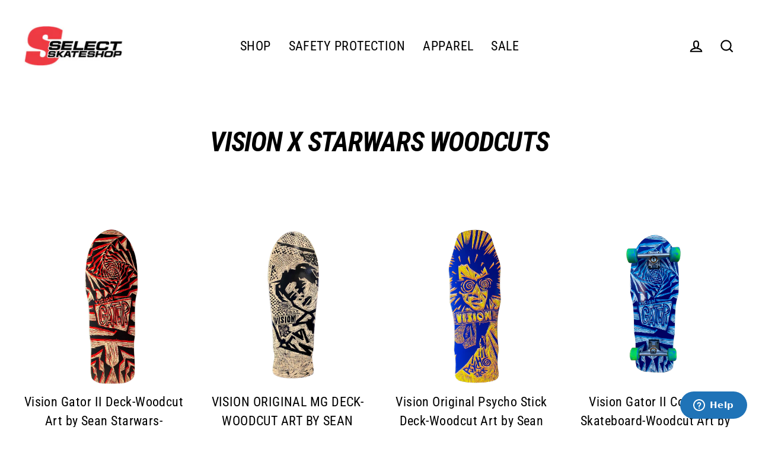

--- FILE ---
content_type: text/html; charset=utf-8
request_url: https://selectskateshop.com/collections/vision-x-starwars-woodcuts
body_size: 38809
content:
<!doctype html>
<html class="no-js" lang="en" dir="ltr">
<head>
  <meta charset="utf-8">
  <meta http-equiv="X-UA-Compatible" content="IE=edge">
  <meta name="viewport" content="width=device-width,initial-scale=1">
  <meta name="theme-color" content="#000000">
  <link rel="canonical" href="https://selectskateshop.com/collections/vision-x-starwars-woodcuts">
  <link rel="preconnect" href="https://cdn.shopify.com">
  <link rel="preconnect" href="https://fonts.shopifycdn.com">
  <link rel="dns-prefetch" href="https://productreviews.shopifycdn.com">
  <link rel="dns-prefetch" href="https://ajax.googleapis.com">
  <link rel="dns-prefetch" href="https://maps.googleapis.com">
  <link rel="dns-prefetch" href="https://maps.gstatic.com"><link rel="shortcut icon" href="//selectskateshop.com/cdn/shop/files/logo_32x32.png?v=1613147713" type="image/png" /><title>VISION X STARWARS WOODCUTS
&ndash; Select Skate Shop
</title>
<meta property="og:site_name" content="Select Skate Shop">
  <meta property="og:url" content="https://selectskateshop.com/collections/vision-x-starwars-woodcuts">
  <meta property="og:title" content="VISION X STARWARS WOODCUTS">
  <meta property="og:type" content="website">
  <meta property="og:description" content="Offering the largest selection of decks from Vision, Hosoi, Elephant Brand, Schmitt Stix, Koastal Longboards, Honey, Palisades, Smith Scabs & Magic Skateboards"><meta property="og:image" content="http://selectskateshop.com/cdn/shop/files/pixelcut_7_6024c7ed-72ef-4749-8de2-5f0661ce7792_1200x630.png?v=1705106806"><meta property="og:image" content="http://selectskateshop.com/cdn/shop/files/pixelcut_1_d75f5db3-1cad-4522-bcbf-78b836c68cd2_1200x630.png?v=1705366200"><meta property="og:image" content="http://selectskateshop.com/cdn/shop/files/pixelcut_8_d69fcb61-508d-4f7b-ab68-4bda62b643a7_1200x630.png?v=1705105470">
  <meta property="og:image:secure_url" content="https://selectskateshop.com/cdn/shop/files/pixelcut_7_6024c7ed-72ef-4749-8de2-5f0661ce7792_1200x630.png?v=1705106806"><meta property="og:image:secure_url" content="https://selectskateshop.com/cdn/shop/files/pixelcut_1_d75f5db3-1cad-4522-bcbf-78b836c68cd2_1200x630.png?v=1705366200"><meta property="og:image:secure_url" content="https://selectskateshop.com/cdn/shop/files/pixelcut_8_d69fcb61-508d-4f7b-ab68-4bda62b643a7_1200x630.png?v=1705105470">
  <meta name="twitter:site" content="@">
  <meta name="twitter:card" content="summary_large_image">
  <meta name="twitter:title" content="VISION X STARWARS WOODCUTS">
  <meta name="twitter:description" content="Offering the largest selection of decks from Vision, Hosoi, Elephant Brand, Schmitt Stix, Koastal Longboards, Honey, Palisades, Smith Scabs & Magic Skateboards">
<script>window.performance && window.performance.mark && window.performance.mark('shopify.content_for_header.start');</script><meta name="google-site-verification" content="97Dn1lWzDM57uZzuIyyts-3ZLW8piP-_vMTbkHnHxKU">
<meta id="shopify-digital-wallet" name="shopify-digital-wallet" content="/7832957/digital_wallets/dialog">
<meta name="shopify-checkout-api-token" content="bcd63deac4cacbe63bcbf651425219ae">
<meta id="in-context-paypal-metadata" data-shop-id="7832957" data-venmo-supported="true" data-environment="production" data-locale="en_US" data-paypal-v4="true" data-currency="USD">
<link rel="alternate" type="application/atom+xml" title="Feed" href="/collections/vision-x-starwars-woodcuts.atom" />
<link rel="alternate" type="application/json+oembed" href="https://selectskateshop.com/collections/vision-x-starwars-woodcuts.oembed">
<script async="async" src="/checkouts/internal/preloads.js?locale=en-US"></script>
<link rel="preconnect" href="https://shop.app" crossorigin="anonymous">
<script async="async" src="https://shop.app/checkouts/internal/preloads.js?locale=en-US&shop_id=7832957" crossorigin="anonymous"></script>
<script id="shopify-features" type="application/json">{"accessToken":"bcd63deac4cacbe63bcbf651425219ae","betas":["rich-media-storefront-analytics"],"domain":"selectskateshop.com","predictiveSearch":true,"shopId":7832957,"locale":"en"}</script>
<script>var Shopify = Shopify || {};
Shopify.shop = "selectskateshop.myshopify.com";
Shopify.locale = "en";
Shopify.currency = {"active":"USD","rate":"1.0"};
Shopify.country = "US";
Shopify.theme = {"name":"Streamline","id":123966521537,"schema_name":"Streamline","schema_version":"3.4.6","theme_store_id":872,"role":"main"};
Shopify.theme.handle = "null";
Shopify.theme.style = {"id":null,"handle":null};
Shopify.cdnHost = "selectskateshop.com/cdn";
Shopify.routes = Shopify.routes || {};
Shopify.routes.root = "/";</script>
<script type="module">!function(o){(o.Shopify=o.Shopify||{}).modules=!0}(window);</script>
<script>!function(o){function n(){var o=[];function n(){o.push(Array.prototype.slice.apply(arguments))}return n.q=o,n}var t=o.Shopify=o.Shopify||{};t.loadFeatures=n(),t.autoloadFeatures=n()}(window);</script>
<script>
  window.ShopifyPay = window.ShopifyPay || {};
  window.ShopifyPay.apiHost = "shop.app\/pay";
  window.ShopifyPay.redirectState = null;
</script>
<script id="shop-js-analytics" type="application/json">{"pageType":"collection"}</script>
<script defer="defer" async type="module" src="//selectskateshop.com/cdn/shopifycloud/shop-js/modules/v2/client.init-shop-cart-sync_BN7fPSNr.en.esm.js"></script>
<script defer="defer" async type="module" src="//selectskateshop.com/cdn/shopifycloud/shop-js/modules/v2/chunk.common_Cbph3Kss.esm.js"></script>
<script defer="defer" async type="module" src="//selectskateshop.com/cdn/shopifycloud/shop-js/modules/v2/chunk.modal_DKumMAJ1.esm.js"></script>
<script type="module">
  await import("//selectskateshop.com/cdn/shopifycloud/shop-js/modules/v2/client.init-shop-cart-sync_BN7fPSNr.en.esm.js");
await import("//selectskateshop.com/cdn/shopifycloud/shop-js/modules/v2/chunk.common_Cbph3Kss.esm.js");
await import("//selectskateshop.com/cdn/shopifycloud/shop-js/modules/v2/chunk.modal_DKumMAJ1.esm.js");

  window.Shopify.SignInWithShop?.initShopCartSync?.({"fedCMEnabled":true,"windoidEnabled":true});

</script>
<script>
  window.Shopify = window.Shopify || {};
  if (!window.Shopify.featureAssets) window.Shopify.featureAssets = {};
  window.Shopify.featureAssets['shop-js'] = {"shop-cart-sync":["modules/v2/client.shop-cart-sync_CJVUk8Jm.en.esm.js","modules/v2/chunk.common_Cbph3Kss.esm.js","modules/v2/chunk.modal_DKumMAJ1.esm.js"],"init-fed-cm":["modules/v2/client.init-fed-cm_7Fvt41F4.en.esm.js","modules/v2/chunk.common_Cbph3Kss.esm.js","modules/v2/chunk.modal_DKumMAJ1.esm.js"],"init-shop-email-lookup-coordinator":["modules/v2/client.init-shop-email-lookup-coordinator_Cc088_bR.en.esm.js","modules/v2/chunk.common_Cbph3Kss.esm.js","modules/v2/chunk.modal_DKumMAJ1.esm.js"],"init-windoid":["modules/v2/client.init-windoid_hPopwJRj.en.esm.js","modules/v2/chunk.common_Cbph3Kss.esm.js","modules/v2/chunk.modal_DKumMAJ1.esm.js"],"shop-button":["modules/v2/client.shop-button_B0jaPSNF.en.esm.js","modules/v2/chunk.common_Cbph3Kss.esm.js","modules/v2/chunk.modal_DKumMAJ1.esm.js"],"shop-cash-offers":["modules/v2/client.shop-cash-offers_DPIskqss.en.esm.js","modules/v2/chunk.common_Cbph3Kss.esm.js","modules/v2/chunk.modal_DKumMAJ1.esm.js"],"shop-toast-manager":["modules/v2/client.shop-toast-manager_CK7RT69O.en.esm.js","modules/v2/chunk.common_Cbph3Kss.esm.js","modules/v2/chunk.modal_DKumMAJ1.esm.js"],"init-shop-cart-sync":["modules/v2/client.init-shop-cart-sync_BN7fPSNr.en.esm.js","modules/v2/chunk.common_Cbph3Kss.esm.js","modules/v2/chunk.modal_DKumMAJ1.esm.js"],"init-customer-accounts-sign-up":["modules/v2/client.init-customer-accounts-sign-up_CfPf4CXf.en.esm.js","modules/v2/client.shop-login-button_DeIztwXF.en.esm.js","modules/v2/chunk.common_Cbph3Kss.esm.js","modules/v2/chunk.modal_DKumMAJ1.esm.js"],"pay-button":["modules/v2/client.pay-button_CgIwFSYN.en.esm.js","modules/v2/chunk.common_Cbph3Kss.esm.js","modules/v2/chunk.modal_DKumMAJ1.esm.js"],"init-customer-accounts":["modules/v2/client.init-customer-accounts_DQ3x16JI.en.esm.js","modules/v2/client.shop-login-button_DeIztwXF.en.esm.js","modules/v2/chunk.common_Cbph3Kss.esm.js","modules/v2/chunk.modal_DKumMAJ1.esm.js"],"avatar":["modules/v2/client.avatar_BTnouDA3.en.esm.js"],"init-shop-for-new-customer-accounts":["modules/v2/client.init-shop-for-new-customer-accounts_CsZy_esa.en.esm.js","modules/v2/client.shop-login-button_DeIztwXF.en.esm.js","modules/v2/chunk.common_Cbph3Kss.esm.js","modules/v2/chunk.modal_DKumMAJ1.esm.js"],"shop-follow-button":["modules/v2/client.shop-follow-button_BRMJjgGd.en.esm.js","modules/v2/chunk.common_Cbph3Kss.esm.js","modules/v2/chunk.modal_DKumMAJ1.esm.js"],"checkout-modal":["modules/v2/client.checkout-modal_B9Drz_yf.en.esm.js","modules/v2/chunk.common_Cbph3Kss.esm.js","modules/v2/chunk.modal_DKumMAJ1.esm.js"],"shop-login-button":["modules/v2/client.shop-login-button_DeIztwXF.en.esm.js","modules/v2/chunk.common_Cbph3Kss.esm.js","modules/v2/chunk.modal_DKumMAJ1.esm.js"],"lead-capture":["modules/v2/client.lead-capture_DXYzFM3R.en.esm.js","modules/v2/chunk.common_Cbph3Kss.esm.js","modules/v2/chunk.modal_DKumMAJ1.esm.js"],"shop-login":["modules/v2/client.shop-login_CA5pJqmO.en.esm.js","modules/v2/chunk.common_Cbph3Kss.esm.js","modules/v2/chunk.modal_DKumMAJ1.esm.js"],"payment-terms":["modules/v2/client.payment-terms_BxzfvcZJ.en.esm.js","modules/v2/chunk.common_Cbph3Kss.esm.js","modules/v2/chunk.modal_DKumMAJ1.esm.js"]};
</script>
<script>(function() {
  var isLoaded = false;
  function asyncLoad() {
    if (isLoaded) return;
    isLoaded = true;
    var urls = ["https:\/\/chimpstatic.com\/mcjs-connected\/js\/users\/36c024ffe3fd8464088ae407f\/c1bbcc411b6c8ab75a3873b85.js?shop=selectskateshop.myshopify.com"];
    for (var i = 0; i < urls.length; i++) {
      var s = document.createElement('script');
      s.type = 'text/javascript';
      s.async = true;
      s.src = urls[i];
      var x = document.getElementsByTagName('script')[0];
      x.parentNode.insertBefore(s, x);
    }
  };
  if(window.attachEvent) {
    window.attachEvent('onload', asyncLoad);
  } else {
    window.addEventListener('load', asyncLoad, false);
  }
})();</script>
<script id="__st">var __st={"a":7832957,"offset":-28800,"reqid":"eaa54f7f-f0a2-44cc-8339-6975d5e91b4e-1769879243","pageurl":"selectskateshop.com\/collections\/vision-x-starwars-woodcuts","u":"012007cdaa2a","p":"collection","rtyp":"collection","rid":431515533546};</script>
<script>window.ShopifyPaypalV4VisibilityTracking = true;</script>
<script id="captcha-bootstrap">!function(){'use strict';const t='contact',e='account',n='new_comment',o=[[t,t],['blogs',n],['comments',n],[t,'customer']],c=[[e,'customer_login'],[e,'guest_login'],[e,'recover_customer_password'],[e,'create_customer']],r=t=>t.map((([t,e])=>`form[action*='/${t}']:not([data-nocaptcha='true']) input[name='form_type'][value='${e}']`)).join(','),a=t=>()=>t?[...document.querySelectorAll(t)].map((t=>t.form)):[];function s(){const t=[...o],e=r(t);return a(e)}const i='password',u='form_key',d=['recaptcha-v3-token','g-recaptcha-response','h-captcha-response',i],f=()=>{try{return window.sessionStorage}catch{return}},m='__shopify_v',_=t=>t.elements[u];function p(t,e,n=!1){try{const o=window.sessionStorage,c=JSON.parse(o.getItem(e)),{data:r}=function(t){const{data:e,action:n}=t;return t[m]||n?{data:e,action:n}:{data:t,action:n}}(c);for(const[e,n]of Object.entries(r))t.elements[e]&&(t.elements[e].value=n);n&&o.removeItem(e)}catch(o){console.error('form repopulation failed',{error:o})}}const l='form_type',E='cptcha';function T(t){t.dataset[E]=!0}const w=window,h=w.document,L='Shopify',v='ce_forms',y='captcha';let A=!1;((t,e)=>{const n=(g='f06e6c50-85a8-45c8-87d0-21a2b65856fe',I='https://cdn.shopify.com/shopifycloud/storefront-forms-hcaptcha/ce_storefront_forms_captcha_hcaptcha.v1.5.2.iife.js',D={infoText:'Protected by hCaptcha',privacyText:'Privacy',termsText:'Terms'},(t,e,n)=>{const o=w[L][v],c=o.bindForm;if(c)return c(t,g,e,D).then(n);var r;o.q.push([[t,g,e,D],n]),r=I,A||(h.body.append(Object.assign(h.createElement('script'),{id:'captcha-provider',async:!0,src:r})),A=!0)});var g,I,D;w[L]=w[L]||{},w[L][v]=w[L][v]||{},w[L][v].q=[],w[L][y]=w[L][y]||{},w[L][y].protect=function(t,e){n(t,void 0,e),T(t)},Object.freeze(w[L][y]),function(t,e,n,w,h,L){const[v,y,A,g]=function(t,e,n){const i=e?o:[],u=t?c:[],d=[...i,...u],f=r(d),m=r(i),_=r(d.filter((([t,e])=>n.includes(e))));return[a(f),a(m),a(_),s()]}(w,h,L),I=t=>{const e=t.target;return e instanceof HTMLFormElement?e:e&&e.form},D=t=>v().includes(t);t.addEventListener('submit',(t=>{const e=I(t);if(!e)return;const n=D(e)&&!e.dataset.hcaptchaBound&&!e.dataset.recaptchaBound,o=_(e),c=g().includes(e)&&(!o||!o.value);(n||c)&&t.preventDefault(),c&&!n&&(function(t){try{if(!f())return;!function(t){const e=f();if(!e)return;const n=_(t);if(!n)return;const o=n.value;o&&e.removeItem(o)}(t);const e=Array.from(Array(32),(()=>Math.random().toString(36)[2])).join('');!function(t,e){_(t)||t.append(Object.assign(document.createElement('input'),{type:'hidden',name:u})),t.elements[u].value=e}(t,e),function(t,e){const n=f();if(!n)return;const o=[...t.querySelectorAll(`input[type='${i}']`)].map((({name:t})=>t)),c=[...d,...o],r={};for(const[a,s]of new FormData(t).entries())c.includes(a)||(r[a]=s);n.setItem(e,JSON.stringify({[m]:1,action:t.action,data:r}))}(t,e)}catch(e){console.error('failed to persist form',e)}}(e),e.submit())}));const S=(t,e)=>{t&&!t.dataset[E]&&(n(t,e.some((e=>e===t))),T(t))};for(const o of['focusin','change'])t.addEventListener(o,(t=>{const e=I(t);D(e)&&S(e,y())}));const B=e.get('form_key'),M=e.get(l),P=B&&M;t.addEventListener('DOMContentLoaded',(()=>{const t=y();if(P)for(const e of t)e.elements[l].value===M&&p(e,B);[...new Set([...A(),...v().filter((t=>'true'===t.dataset.shopifyCaptcha))])].forEach((e=>S(e,t)))}))}(h,new URLSearchParams(w.location.search),n,t,e,['guest_login'])})(!0,!0)}();</script>
<script integrity="sha256-4kQ18oKyAcykRKYeNunJcIwy7WH5gtpwJnB7kiuLZ1E=" data-source-attribution="shopify.loadfeatures" defer="defer" src="//selectskateshop.com/cdn/shopifycloud/storefront/assets/storefront/load_feature-a0a9edcb.js" crossorigin="anonymous"></script>
<script crossorigin="anonymous" defer="defer" src="//selectskateshop.com/cdn/shopifycloud/storefront/assets/shopify_pay/storefront-65b4c6d7.js?v=20250812"></script>
<script data-source-attribution="shopify.dynamic_checkout.dynamic.init">var Shopify=Shopify||{};Shopify.PaymentButton=Shopify.PaymentButton||{isStorefrontPortableWallets:!0,init:function(){window.Shopify.PaymentButton.init=function(){};var t=document.createElement("script");t.src="https://selectskateshop.com/cdn/shopifycloud/portable-wallets/latest/portable-wallets.en.js",t.type="module",document.head.appendChild(t)}};
</script>
<script data-source-attribution="shopify.dynamic_checkout.buyer_consent">
  function portableWalletsHideBuyerConsent(e){var t=document.getElementById("shopify-buyer-consent"),n=document.getElementById("shopify-subscription-policy-button");t&&n&&(t.classList.add("hidden"),t.setAttribute("aria-hidden","true"),n.removeEventListener("click",e))}function portableWalletsShowBuyerConsent(e){var t=document.getElementById("shopify-buyer-consent"),n=document.getElementById("shopify-subscription-policy-button");t&&n&&(t.classList.remove("hidden"),t.removeAttribute("aria-hidden"),n.addEventListener("click",e))}window.Shopify?.PaymentButton&&(window.Shopify.PaymentButton.hideBuyerConsent=portableWalletsHideBuyerConsent,window.Shopify.PaymentButton.showBuyerConsent=portableWalletsShowBuyerConsent);
</script>
<script data-source-attribution="shopify.dynamic_checkout.cart.bootstrap">document.addEventListener("DOMContentLoaded",(function(){function t(){return document.querySelector("shopify-accelerated-checkout-cart, shopify-accelerated-checkout")}if(t())Shopify.PaymentButton.init();else{new MutationObserver((function(e,n){t()&&(Shopify.PaymentButton.init(),n.disconnect())})).observe(document.body,{childList:!0,subtree:!0})}}));
</script>
<link id="shopify-accelerated-checkout-styles" rel="stylesheet" media="screen" href="https://selectskateshop.com/cdn/shopifycloud/portable-wallets/latest/accelerated-checkout-backwards-compat.css" crossorigin="anonymous">
<style id="shopify-accelerated-checkout-cart">
        #shopify-buyer-consent {
  margin-top: 1em;
  display: inline-block;
  width: 100%;
}

#shopify-buyer-consent.hidden {
  display: none;
}

#shopify-subscription-policy-button {
  background: none;
  border: none;
  padding: 0;
  text-decoration: underline;
  font-size: inherit;
  cursor: pointer;
}

#shopify-subscription-policy-button::before {
  box-shadow: none;
}

      </style>

<script>window.performance && window.performance.mark && window.performance.mark('shopify.content_for_header.end');</script>

  <script>
    var theme = {
      stylesheet: "//selectskateshop.com/cdn/shop/t/8/assets/theme.css?v=94593663588478014791696346819",
      template: "collection",
      routes: {
        home: "/",
        cart: "/cart",
        cartAdd: "/cart/add.js",
        cartChange: "/cart/change"
      },
      strings: {
        addToCart: "Add to cart",
        soldOut: "Sold Out",
        unavailable: "Unavailable",
        regularPrice: "Regular price",
        salePrice: "Sale price",
        stockLabel: "[count] in stock",
        willNotShipUntil: "Will not ship until [date]",
        willBeInStockAfter: "Will be in stock after [date]",
        waitingForStock: "Inventory on the way",
        cartItems: "[count] items",
        cartConfirmDelete: "Are you sure you want to remove this item?",
        cartTermsConfirmation: "You must agree with the terms and conditions of sales to check out"
      },
      settings: {
        dynamicVariantsEnable: true,
        cartType: "sticky",
        moneyFormat: "$ {{amount}}",
        quickView: true,
        hoverProductGrid: true,
        themeName: 'Streamline',
        themeVersion: "3.4.6"
      }
    };

    document.documentElement.className = document.documentElement.className.replace('no-js', 'js');
  </script><style data-shopify>:root {
    --typeHeaderPrimary: "Roboto Condensed";
    --typeHeaderFallback: sans-serif;
    --typeHeaderSize: 46px;
    --typeHeaderStyle: italic;
    --typeHeaderWeight: 700;
    --typeHeaderLineHeight: 1;
    --typeHeaderSpacing: -0.025em;

    --typeBasePrimary:"Roboto Condensed";
    --typeBaseFallback:sans-serif;
    --typeBaseSize: 18px;
    --typeBaseWeight: 400;
    --typeBaseStyle: normal;
    --typeBaseSpacing: 0.025em;
    --typeBaseLineHeight: 1.6;

    
      --buttonRadius: 35px;
    

    --iconWeight: 5px;
    --iconLinecaps: miter;
  }

  

  .hero {
    background-image: linear-gradient(100deg, #000000 40%, #212121 63%, #000000 79%);
  }

  .placeholder-content,
  .image-wrap,
  .skrim__link,
  .pswp__img--placeholder {
    background-image: linear-gradient(100deg, #ffffff 40%, #f7f7f7 63%, #ffffff 79%);
  }</style><style>
  @font-face {
  font-family: "Roboto Condensed";
  font-weight: 700;
  font-style: italic;
  font-display: swap;
  src: url("//selectskateshop.com/cdn/fonts/roboto_condensed/robotocondensed_i7.bed9f3a01efda68cdff8b63e6195c957a0da68cb.woff2") format("woff2"),
       url("//selectskateshop.com/cdn/fonts/roboto_condensed/robotocondensed_i7.9ca5759a0bcf75a82b270218eab4c83ec254abf8.woff") format("woff");
}

  @font-face {
  font-family: "Roboto Condensed";
  font-weight: 400;
  font-style: normal;
  font-display: swap;
  src: url("//selectskateshop.com/cdn/fonts/roboto_condensed/robotocondensed_n4.01812de96ca5a5e9d19bef3ca9cc80dd1bf6c8b8.woff2") format("woff2"),
       url("//selectskateshop.com/cdn/fonts/roboto_condensed/robotocondensed_n4.3930e6ddba458dc3cb725a82a2668eac3c63c104.woff") format("woff");
}


  @font-face {
  font-family: "Roboto Condensed";
  font-weight: 700;
  font-style: normal;
  font-display: swap;
  src: url("//selectskateshop.com/cdn/fonts/roboto_condensed/robotocondensed_n7.0c73a613503672be244d2f29ab6ddd3fc3cc69ae.woff2") format("woff2"),
       url("//selectskateshop.com/cdn/fonts/roboto_condensed/robotocondensed_n7.ef6ece86ba55f49c27c4904a493c283a40f3a66e.woff") format("woff");
}

  @font-face {
  font-family: "Roboto Condensed";
  font-weight: 400;
  font-style: italic;
  font-display: swap;
  src: url("//selectskateshop.com/cdn/fonts/roboto_condensed/robotocondensed_i4.05c7f163ad2c00a3c4257606d1227691aff9070b.woff2") format("woff2"),
       url("//selectskateshop.com/cdn/fonts/roboto_condensed/robotocondensed_i4.04d9d87e0a45b49fc67a5b9eb5059e1540f5cda3.woff") format("woff");
}

  @font-face {
  font-family: "Roboto Condensed";
  font-weight: 700;
  font-style: italic;
  font-display: swap;
  src: url("//selectskateshop.com/cdn/fonts/roboto_condensed/robotocondensed_i7.bed9f3a01efda68cdff8b63e6195c957a0da68cb.woff2") format("woff2"),
       url("//selectskateshop.com/cdn/fonts/roboto_condensed/robotocondensed_i7.9ca5759a0bcf75a82b270218eab4c83ec254abf8.woff") format("woff");
}


  body,
  input,
  textarea,
  button,
  select {
    -webkit-font-smoothing: antialiased;
    -webkit-text-size-adjust: 100%;
    text-rendering: optimizeSpeed;
    font-family: var(--typeBasePrimary), var(--typeBaseFallback);
    font-size: calc(var(--typeBaseSize) * 0.85);
    font-weight: var(--typeBaseWeight);
    font-style: var(--typeBaseStyle);
    letter-spacing: var(--typeBaseSpacing);
    line-height: var(--typeBaseLineHeight);
  }

  @media only screen and (min-width: 769px) {
    body,
    input,
    textarea,
    button,
    select {
      font-size: var(--typeBaseSize);
    }
  }

  .page-container {
    display: none;
  }

  h1, .h1,
  h3, .h3,
  h4, .h4,
  h5, .h5,
  h6, .h6,
  .section-header__title,
  .spr-header-title.spr-header-title {
    font-family: var(--typeHeaderPrimary), var(--typeHeaderFallback);
    font-weight: var(--typeHeaderWeight);
    font-style: italic;
    letter-spacing: var(--typeHeaderSpacing);
    line-height: var(--typeHeaderLineHeight);
    word-break: break-word;

    
      text-transform: uppercase;
    
  }

  h2, .h2 {
    font-family: var(--typeBasePrimary), var(--typeBaseFallback);
    font-weight: var(--typeBaseWeight);
    letter-spacing: var(--typeBaseSpacing);
    line-height: var(--typeBaseLineHeight);
  }

  
  @keyframes pulse-fade {
    0% {
      opacity: 0;
    }
    50% {
      opacity: 1;
    }
    100% {
      opacity: 0;
    }
  }

  .splash-screen {
    box-sizing: border-box;
    display: flex;
    position: fixed;
    left: 0;
    top: 0;
    right: 0;
    bottom: 0;
    align-items: center;
    justify-content: center;
    z-index: 10001;
    background-color: #ffffff;
  }

  .splash-screen__loader {
    max-width: 100px;
  }

  @media only screen and (min-width: 769px) {
    .splash-screen__loader {
      max-width: 100px;
    }
  }

  .splash-screen img {
    display: block;
    max-width: 100%;
    border: 0 none;
    animation: pulse-fade 0.4s infinite linear;
  }

  .loader-text {
    letter-spacing: 0.2em;
    font-size: 1.5em;
    text-transform: uppercase;
    animation: pulse-fade 0.4s infinite linear;
  }

  .loader-logo {
    display: none;
    position: fixed;
    left: 0;
    top: 0;
    right: 0;
    bottom: 0;
    align-items: center;
    justify-content: center;
    background-color: #ffffff;
    z-index: 6000;
  }

  .loader-logo__img {
    display: block;
  }

  .transition-body {
    opacity: 0;
  }

  .btn--loading span:after {
    content: "Loading";
  }
</style>

<link title="theme" rel="preload" href="//selectskateshop.com/cdn/shop/t/8/assets/theme.css?v=94593663588478014791696346819" as="style">
<noscript><link rel="stylesheet" href="//selectskateshop.com/cdn/shop/t/8/assets/theme.css?v=94593663588478014791696346819"></noscript>

<script>
/*! loadCSS. [c]2017 Filament Group, Inc. MIT License */
!function(a){"use strict";var b=function(b,c,d){function e(a){return h.body?a():void setTimeout(function(){e(a)})}function f(){i.addEventListener&&i.removeEventListener("load",f);if(!Shopify.designMode)i.media=d||"all"}var g,h=a.document,i=h.createElement("link");if(c)g=c;else{var j=(h.body||h.getElementsByTagName("head")[0]).childNodes;g=j[j.length-1]}var k=h.styleSheets;i.rel="stylesheet",i.href=b,i.media=Shopify.designMode?d||"all":"only x",e(function(){g.parentNode.insertBefore(i,c?g:g.nextSibling)});var l=function(a){for(var b=i.href,c=k.length;c--;)if(k[c].href===b)return a();setTimeout(function(){l(a)})};return i.addEventListener&&i.addEventListener("load",f),i.onloadcssdefined=l,l(f),i};"undefined"!=typeof exports?exports.loadCSS=b:a.loadCSS=b}("undefined"!=typeof global?global:this);
/*! onloadCSS. (onload callback for loadCSS) [c]2017 Filament Group, Inc. MIT License */
function onloadCSS(a,b){function c(){!d&&b&&(d=!0,b.call(a))}var d;a.addEventListener&&a.addEventListener("load",c),a.attachEvent&&a.attachEvent("onload",c),"isApplicationInstalled"in navigator&&"onloadcssdefined"in a&&a.onloadcssdefined(c)}

// Insert our stylesheet before our preload <link> tag
var preload = document.querySelector('link[href="//selectskateshop.com/cdn/shop/t/8/assets/theme.css?v=94593663588478014791696346819"]');
var stylesheet = loadCSS('//selectskateshop.com/cdn/shop/t/8/assets/theme.css?v=94593663588478014791696346819', preload);
// Create a property to easily detect if the stylesheet is done loading
onloadCSS(stylesheet, function() { stylesheet.loaded = true; });
</script>
<script src="//selectskateshop.com/cdn/shop/t/8/assets/vendor-v3.js" defer="defer"></script><script src="//selectskateshop.com/cdn/shop/t/8/assets/theme.min.js?v=177029751141178034231623268692" defer="defer"></script><!-- "snippets/sca-quick-view-init.liquid" was not rendered, the associated app was uninstalled -->
  <link href="//selectskateshop.com/cdn/shop/t/8/assets/shopstorm-apps.scss.css?v=146741111892736568001649120467" rel="stylesheet" type="text/css" media="all" />
  <script async src="https://app-cdn.productcustomizer.com/assets/storefront/product-customizer-v2-3bc974beb1fa04dc62b2a7cf3038bd3ed441e9aec85c2b14155824323e7caeee.js?shop=selectskateshop.myshopify.com" type="text/javascript"></script>
<script src="https://cdn.shopify.com/extensions/019b8532-dd9d-7cd8-a62d-910d6a696cec/tictac-14/assets/tictac-front.js" type="text/javascript" defer="defer"></script>
<link href="https://monorail-edge.shopifysvc.com" rel="dns-prefetch">
<script>(function(){if ("sendBeacon" in navigator && "performance" in window) {try {var session_token_from_headers = performance.getEntriesByType('navigation')[0].serverTiming.find(x => x.name == '_s').description;} catch {var session_token_from_headers = undefined;}var session_cookie_matches = document.cookie.match(/_shopify_s=([^;]*)/);var session_token_from_cookie = session_cookie_matches && session_cookie_matches.length === 2 ? session_cookie_matches[1] : "";var session_token = session_token_from_headers || session_token_from_cookie || "";function handle_abandonment_event(e) {var entries = performance.getEntries().filter(function(entry) {return /monorail-edge.shopifysvc.com/.test(entry.name);});if (!window.abandonment_tracked && entries.length === 0) {window.abandonment_tracked = true;var currentMs = Date.now();var navigation_start = performance.timing.navigationStart;var payload = {shop_id: 7832957,url: window.location.href,navigation_start,duration: currentMs - navigation_start,session_token,page_type: "collection"};window.navigator.sendBeacon("https://monorail-edge.shopifysvc.com/v1/produce", JSON.stringify({schema_id: "online_store_buyer_site_abandonment/1.1",payload: payload,metadata: {event_created_at_ms: currentMs,event_sent_at_ms: currentMs}}));}}window.addEventListener('pagehide', handle_abandonment_event);}}());</script>
<script id="web-pixels-manager-setup">(function e(e,d,r,n,o){if(void 0===o&&(o={}),!Boolean(null===(a=null===(i=window.Shopify)||void 0===i?void 0:i.analytics)||void 0===a?void 0:a.replayQueue)){var i,a;window.Shopify=window.Shopify||{};var t=window.Shopify;t.analytics=t.analytics||{};var s=t.analytics;s.replayQueue=[],s.publish=function(e,d,r){return s.replayQueue.push([e,d,r]),!0};try{self.performance.mark("wpm:start")}catch(e){}var l=function(){var e={modern:/Edge?\/(1{2}[4-9]|1[2-9]\d|[2-9]\d{2}|\d{4,})\.\d+(\.\d+|)|Firefox\/(1{2}[4-9]|1[2-9]\d|[2-9]\d{2}|\d{4,})\.\d+(\.\d+|)|Chrom(ium|e)\/(9{2}|\d{3,})\.\d+(\.\d+|)|(Maci|X1{2}).+ Version\/(15\.\d+|(1[6-9]|[2-9]\d|\d{3,})\.\d+)([,.]\d+|)( \(\w+\)|)( Mobile\/\w+|) Safari\/|Chrome.+OPR\/(9{2}|\d{3,})\.\d+\.\d+|(CPU[ +]OS|iPhone[ +]OS|CPU[ +]iPhone|CPU IPhone OS|CPU iPad OS)[ +]+(15[._]\d+|(1[6-9]|[2-9]\d|\d{3,})[._]\d+)([._]\d+|)|Android:?[ /-](13[3-9]|1[4-9]\d|[2-9]\d{2}|\d{4,})(\.\d+|)(\.\d+|)|Android.+Firefox\/(13[5-9]|1[4-9]\d|[2-9]\d{2}|\d{4,})\.\d+(\.\d+|)|Android.+Chrom(ium|e)\/(13[3-9]|1[4-9]\d|[2-9]\d{2}|\d{4,})\.\d+(\.\d+|)|SamsungBrowser\/([2-9]\d|\d{3,})\.\d+/,legacy:/Edge?\/(1[6-9]|[2-9]\d|\d{3,})\.\d+(\.\d+|)|Firefox\/(5[4-9]|[6-9]\d|\d{3,})\.\d+(\.\d+|)|Chrom(ium|e)\/(5[1-9]|[6-9]\d|\d{3,})\.\d+(\.\d+|)([\d.]+$|.*Safari\/(?![\d.]+ Edge\/[\d.]+$))|(Maci|X1{2}).+ Version\/(10\.\d+|(1[1-9]|[2-9]\d|\d{3,})\.\d+)([,.]\d+|)( \(\w+\)|)( Mobile\/\w+|) Safari\/|Chrome.+OPR\/(3[89]|[4-9]\d|\d{3,})\.\d+\.\d+|(CPU[ +]OS|iPhone[ +]OS|CPU[ +]iPhone|CPU IPhone OS|CPU iPad OS)[ +]+(10[._]\d+|(1[1-9]|[2-9]\d|\d{3,})[._]\d+)([._]\d+|)|Android:?[ /-](13[3-9]|1[4-9]\d|[2-9]\d{2}|\d{4,})(\.\d+|)(\.\d+|)|Mobile Safari.+OPR\/([89]\d|\d{3,})\.\d+\.\d+|Android.+Firefox\/(13[5-9]|1[4-9]\d|[2-9]\d{2}|\d{4,})\.\d+(\.\d+|)|Android.+Chrom(ium|e)\/(13[3-9]|1[4-9]\d|[2-9]\d{2}|\d{4,})\.\d+(\.\d+|)|Android.+(UC? ?Browser|UCWEB|U3)[ /]?(15\.([5-9]|\d{2,})|(1[6-9]|[2-9]\d|\d{3,})\.\d+)\.\d+|SamsungBrowser\/(5\.\d+|([6-9]|\d{2,})\.\d+)|Android.+MQ{2}Browser\/(14(\.(9|\d{2,})|)|(1[5-9]|[2-9]\d|\d{3,})(\.\d+|))(\.\d+|)|K[Aa][Ii]OS\/(3\.\d+|([4-9]|\d{2,})\.\d+)(\.\d+|)/},d=e.modern,r=e.legacy,n=navigator.userAgent;return n.match(d)?"modern":n.match(r)?"legacy":"unknown"}(),u="modern"===l?"modern":"legacy",c=(null!=n?n:{modern:"",legacy:""})[u],f=function(e){return[e.baseUrl,"/wpm","/b",e.hashVersion,"modern"===e.buildTarget?"m":"l",".js"].join("")}({baseUrl:d,hashVersion:r,buildTarget:u}),m=function(e){var d=e.version,r=e.bundleTarget,n=e.surface,o=e.pageUrl,i=e.monorailEndpoint;return{emit:function(e){var a=e.status,t=e.errorMsg,s=(new Date).getTime(),l=JSON.stringify({metadata:{event_sent_at_ms:s},events:[{schema_id:"web_pixels_manager_load/3.1",payload:{version:d,bundle_target:r,page_url:o,status:a,surface:n,error_msg:t},metadata:{event_created_at_ms:s}}]});if(!i)return console&&console.warn&&console.warn("[Web Pixels Manager] No Monorail endpoint provided, skipping logging."),!1;try{return self.navigator.sendBeacon.bind(self.navigator)(i,l)}catch(e){}var u=new XMLHttpRequest;try{return u.open("POST",i,!0),u.setRequestHeader("Content-Type","text/plain"),u.send(l),!0}catch(e){return console&&console.warn&&console.warn("[Web Pixels Manager] Got an unhandled error while logging to Monorail."),!1}}}}({version:r,bundleTarget:l,surface:e.surface,pageUrl:self.location.href,monorailEndpoint:e.monorailEndpoint});try{o.browserTarget=l,function(e){var d=e.src,r=e.async,n=void 0===r||r,o=e.onload,i=e.onerror,a=e.sri,t=e.scriptDataAttributes,s=void 0===t?{}:t,l=document.createElement("script"),u=document.querySelector("head"),c=document.querySelector("body");if(l.async=n,l.src=d,a&&(l.integrity=a,l.crossOrigin="anonymous"),s)for(var f in s)if(Object.prototype.hasOwnProperty.call(s,f))try{l.dataset[f]=s[f]}catch(e){}if(o&&l.addEventListener("load",o),i&&l.addEventListener("error",i),u)u.appendChild(l);else{if(!c)throw new Error("Did not find a head or body element to append the script");c.appendChild(l)}}({src:f,async:!0,onload:function(){if(!function(){var e,d;return Boolean(null===(d=null===(e=window.Shopify)||void 0===e?void 0:e.analytics)||void 0===d?void 0:d.initialized)}()){var d=window.webPixelsManager.init(e)||void 0;if(d){var r=window.Shopify.analytics;r.replayQueue.forEach((function(e){var r=e[0],n=e[1],o=e[2];d.publishCustomEvent(r,n,o)})),r.replayQueue=[],r.publish=d.publishCustomEvent,r.visitor=d.visitor,r.initialized=!0}}},onerror:function(){return m.emit({status:"failed",errorMsg:"".concat(f," has failed to load")})},sri:function(e){var d=/^sha384-[A-Za-z0-9+/=]+$/;return"string"==typeof e&&d.test(e)}(c)?c:"",scriptDataAttributes:o}),m.emit({status:"loading"})}catch(e){m.emit({status:"failed",errorMsg:(null==e?void 0:e.message)||"Unknown error"})}}})({shopId: 7832957,storefrontBaseUrl: "https://selectskateshop.com",extensionsBaseUrl: "https://extensions.shopifycdn.com/cdn/shopifycloud/web-pixels-manager",monorailEndpoint: "https://monorail-edge.shopifysvc.com/unstable/produce_batch",surface: "storefront-renderer",enabledBetaFlags: ["2dca8a86"],webPixelsConfigList: [{"id":"378994922","configuration":"{\"pixelCode\":\"D00PC13C77U5QGNE2HDG\"}","eventPayloadVersion":"v1","runtimeContext":"STRICT","scriptVersion":"22e92c2ad45662f435e4801458fb78cc","type":"APP","apiClientId":4383523,"privacyPurposes":["ANALYTICS","MARKETING","SALE_OF_DATA"],"dataSharingAdjustments":{"protectedCustomerApprovalScopes":["read_customer_address","read_customer_email","read_customer_name","read_customer_personal_data","read_customer_phone"]}},{"id":"255394026","configuration":"{\"config\":\"{\\\"google_tag_ids\\\":[\\\"G-68JX1W8XXJ\\\",\\\"AW-10838197595\\\",\\\"GT-NCGSQ288\\\"],\\\"target_country\\\":\\\"US\\\",\\\"gtag_events\\\":[{\\\"type\\\":\\\"begin_checkout\\\",\\\"action_label\\\":[\\\"G-68JX1W8XXJ\\\",\\\"AW-10838197595\\\/qws7CN-z3_AaENuKh7Ao\\\"]},{\\\"type\\\":\\\"search\\\",\\\"action_label\\\":[\\\"G-68JX1W8XXJ\\\",\\\"AW-10838197595\\\/aO2yCOuz3_AaENuKh7Ao\\\"]},{\\\"type\\\":\\\"view_item\\\",\\\"action_label\\\":[\\\"G-68JX1W8XXJ\\\",\\\"AW-10838197595\\\/KbEGCOiz3_AaENuKh7Ao\\\",\\\"MC-EW7Y27VPW3\\\"]},{\\\"type\\\":\\\"purchase\\\",\\\"action_label\\\":[\\\"G-68JX1W8XXJ\\\",\\\"AW-10838197595\\\/icKICNyz3_AaENuKh7Ao\\\",\\\"MC-EW7Y27VPW3\\\"]},{\\\"type\\\":\\\"page_view\\\",\\\"action_label\\\":[\\\"G-68JX1W8XXJ\\\",\\\"AW-10838197595\\\/DI3kCOWz3_AaENuKh7Ao\\\",\\\"MC-EW7Y27VPW3\\\"]},{\\\"type\\\":\\\"add_payment_info\\\",\\\"action_label\\\":[\\\"G-68JX1W8XXJ\\\",\\\"AW-10838197595\\\/R1ciCO6z3_AaENuKh7Ao\\\"]},{\\\"type\\\":\\\"add_to_cart\\\",\\\"action_label\\\":[\\\"G-68JX1W8XXJ\\\",\\\"AW-10838197595\\\/mv7oCOKz3_AaENuKh7Ao\\\"]}],\\\"enable_monitoring_mode\\\":false}\"}","eventPayloadVersion":"v1","runtimeContext":"OPEN","scriptVersion":"b2a88bafab3e21179ed38636efcd8a93","type":"APP","apiClientId":1780363,"privacyPurposes":[],"dataSharingAdjustments":{"protectedCustomerApprovalScopes":["read_customer_address","read_customer_email","read_customer_name","read_customer_personal_data","read_customer_phone"]}},{"id":"112230634","configuration":"{\"pixel_id\":\"765626984160739\",\"pixel_type\":\"facebook_pixel\",\"metaapp_system_user_token\":\"-\"}","eventPayloadVersion":"v1","runtimeContext":"OPEN","scriptVersion":"ca16bc87fe92b6042fbaa3acc2fbdaa6","type":"APP","apiClientId":2329312,"privacyPurposes":["ANALYTICS","MARKETING","SALE_OF_DATA"],"dataSharingAdjustments":{"protectedCustomerApprovalScopes":["read_customer_address","read_customer_email","read_customer_name","read_customer_personal_data","read_customer_phone"]}},{"id":"8192234","configuration":"{\"myshopifyDomain\":\"selectskateshop.myshopify.com\"}","eventPayloadVersion":"v1","runtimeContext":"STRICT","scriptVersion":"23b97d18e2aa74363140dc29c9284e87","type":"APP","apiClientId":2775569,"privacyPurposes":["ANALYTICS","MARKETING","SALE_OF_DATA"],"dataSharingAdjustments":{"protectedCustomerApprovalScopes":["read_customer_address","read_customer_email","read_customer_name","read_customer_phone","read_customer_personal_data"]}},{"id":"31391978","eventPayloadVersion":"v1","runtimeContext":"LAX","scriptVersion":"1","type":"CUSTOM","privacyPurposes":["MARKETING"],"name":"Meta pixel (migrated)"},{"id":"shopify-app-pixel","configuration":"{}","eventPayloadVersion":"v1","runtimeContext":"STRICT","scriptVersion":"0450","apiClientId":"shopify-pixel","type":"APP","privacyPurposes":["ANALYTICS","MARKETING"]},{"id":"shopify-custom-pixel","eventPayloadVersion":"v1","runtimeContext":"LAX","scriptVersion":"0450","apiClientId":"shopify-pixel","type":"CUSTOM","privacyPurposes":["ANALYTICS","MARKETING"]}],isMerchantRequest: false,initData: {"shop":{"name":"Select Skate Shop","paymentSettings":{"currencyCode":"USD"},"myshopifyDomain":"selectskateshop.myshopify.com","countryCode":"US","storefrontUrl":"https:\/\/selectskateshop.com"},"customer":null,"cart":null,"checkout":null,"productVariants":[],"purchasingCompany":null},},"https://selectskateshop.com/cdn","1d2a099fw23dfb22ep557258f5m7a2edbae",{"modern":"","legacy":""},{"shopId":"7832957","storefrontBaseUrl":"https:\/\/selectskateshop.com","extensionBaseUrl":"https:\/\/extensions.shopifycdn.com\/cdn\/shopifycloud\/web-pixels-manager","surface":"storefront-renderer","enabledBetaFlags":"[\"2dca8a86\"]","isMerchantRequest":"false","hashVersion":"1d2a099fw23dfb22ep557258f5m7a2edbae","publish":"custom","events":"[[\"page_viewed\",{}],[\"collection_viewed\",{\"collection\":{\"id\":\"431515533546\",\"title\":\"VISION X STARWARS WOODCUTS\",\"productVariants\":[{\"price\":{\"amount\":89.95,\"currencyCode\":\"USD\"},\"product\":{\"title\":\"Vision Gator II Deck-Woodcut Art by Sean Starwars- 10.25\\\"x29.75\\\"\",\"vendor\":\"Vision Skateboards\",\"id\":\"8236402016490\",\"untranslatedTitle\":\"Vision Gator II Deck-Woodcut Art by Sean Starwars- 10.25\\\"x29.75\\\"\",\"url\":\"\/products\/vision-gator-ii-deck-10-25x29-76\",\"type\":\"Skateboard Deck\"},\"id\":\"44320446382314\",\"image\":{\"src\":\"\/\/selectskateshop.com\/cdn\/shop\/files\/pixelcut_7_6024c7ed-72ef-4749-8de2-5f0661ce7792.png?v=1705106806\"},\"sku\":\"BD0V27W-NAT\/BLK\",\"title\":\"Natural\/Red\",\"untranslatedTitle\":\"Natural\/Red\"},{\"price\":{\"amount\":89.95,\"currencyCode\":\"USD\"},\"product\":{\"title\":\"VISION ORIGINAL MG DECK-WOODCUT ART BY SEAN STARWARS- 10\\\"x30\\\"\",\"vendor\":\"Vision Skateboards\",\"id\":\"8237755826410\",\"untranslatedTitle\":\"VISION ORIGINAL MG DECK-WOODCUT ART BY SEAN STARWARS- 10\\\"x30\\\"\",\"url\":\"\/products\/copy-of-crackle-vision-original-mg-limited-deck-10x30\",\"type\":\"Skateboard Deck\"},\"id\":\"44325124112618\",\"image\":{\"src\":\"\/\/selectskateshop.com\/cdn\/shop\/files\/pixelcut_1_d75f5db3-1cad-4522-bcbf-78b836c68cd2.png?v=1705366200\"},\"sku\":\"BD0V4CKL-BKWT\",\"title\":\"Natural\/Black\",\"untranslatedTitle\":\"Natural\/Black\"},{\"price\":{\"amount\":89.95,\"currencyCode\":\"USD\"},\"product\":{\"title\":\"Vision Original Psycho Stick Deck-Woodcut Art by Sean Starwars - 10\\\"x30\\\"\",\"vendor\":\"Vision Skateboards\",\"id\":\"8236400115946\",\"untranslatedTitle\":\"Vision Original Psycho Stick Deck-Woodcut Art by Sean Starwars - 10\\\"x30\\\"\",\"url\":\"\/products\/vision-original-psycho-stick-deck-woodcut-art-by-sean-starwars-10x30\",\"type\":\"Skateboard Deck\"},\"id\":\"44320441630954\",\"image\":{\"src\":\"\/\/selectskateshop.com\/cdn\/shop\/files\/pixelcut_8_d69fcb61-508d-4f7b-ab68-4bda62b643a7.png?v=1705105470\"},\"sku\":\"BD0V5W-YELBLU\",\"title\":\"Yellow\/Blue\",\"untranslatedTitle\":\"Yellow\/Blue\"},{\"price\":{\"amount\":189.95,\"currencyCode\":\"USD\"},\"product\":{\"title\":\"Vision Gator II Complete Skateboard-Woodcut Art by Sean Starwars- 10.25\\\"x29.75\\\"\",\"vendor\":\"Vision Skateboards\",\"id\":\"8238301020394\",\"untranslatedTitle\":\"Vision Gator II Complete Skateboard-Woodcut Art by Sean Starwars- 10.25\\\"x29.75\\\"\",\"url\":\"\/products\/vision-gator-ii-complete-skateboard-woodcut-art-by-sean-starwars-10-25x29-75\",\"type\":\"SKATEBOARD COMPLETE\"},\"id\":\"44327412596970\",\"image\":{\"src\":\"\/\/selectskateshop.com\/cdn\/shop\/files\/pixelcut_15.png?v=1705449350\"},\"sku\":\"BD0V27CW-NAT\/BLK\",\"title\":\"Natural\/Red\",\"untranslatedTitle\":\"Natural\/Red\"},{\"price\":{\"amount\":189.95,\"currencyCode\":\"USD\"},\"product\":{\"title\":\"VISION ORIGINAL MG COMPLETE SKATEBOARD-WOODCUT ART BY SEAN STARWARS- 10\\\"x30\\\"\",\"vendor\":\"Vision Skateboards\",\"id\":\"8238297415914\",\"untranslatedTitle\":\"VISION ORIGINAL MG COMPLETE SKATEBOARD-WOODCUT ART BY SEAN STARWARS- 10\\\"x30\\\"\",\"url\":\"\/products\/vision-original-mg-complete-skateboard-woodcut-art-by-sean-starwars-10x30\",\"type\":\"SKATEBOARD COMPLETE\"},\"id\":\"44327394836714\",\"image\":{\"src\":\"\/\/selectskateshop.com\/cdn\/shop\/files\/pixelcut_11_27e30199-f7fb-45b7-a3b3-08cd7549ae0f.png?v=1705532067\"},\"sku\":\"BD0V4CW-BKWT\",\"title\":\"Natural\/Black\",\"untranslatedTitle\":\"Natural\/Black\"},{\"price\":{\"amount\":189.95,\"currencyCode\":\"USD\"},\"product\":{\"title\":\"Vision Original Psycho Stick Complete Skateboard-Woodcut Art by Sean Starwars - 10\\\"x30\\\"\",\"vendor\":\"Vision Skateboards\",\"id\":\"8238296236266\",\"untranslatedTitle\":\"Vision Original Psycho Stick Complete Skateboard-Woodcut Art by Sean Starwars - 10\\\"x30\\\"\",\"url\":\"\/products\/vision-original-psycho-stick-complete-skateboard-woodcut-art-by-sean-starwars-10x30\",\"type\":\"SKATEBOARD COMPLETE\"},\"id\":\"44327385956586\",\"image\":{\"src\":\"\/\/selectskateshop.com\/cdn\/shop\/files\/pixelcut_11_66399311-489b-482a-9f7a-5e3912384551.png?v=1705444958\"},\"sku\":\"BD0V5CW-YELBLU\",\"title\":\"Yellow\/Blue\",\"untranslatedTitle\":\"Yellow\/Blue\"},{\"price\":{\"amount\":179.95,\"currencyCode\":\"USD\"},\"product\":{\"title\":\"Hosoi Skateboards x Sean Starwars O.G. Hammerhead WoodCut Complete– 10.5\\\"x31\\\"\",\"vendor\":\"Hosoi Skateboards\",\"id\":\"8250724024554\",\"untranslatedTitle\":\"Hosoi Skateboards x Sean Starwars O.G. Hammerhead WoodCut Complete– 10.5\\\"x31\\\"\",\"url\":\"\/products\/hosoi-skateboards-x-sean-starwars-o-g-hammerhead-wood-cut-deck-10-5x31\",\"type\":\"Skateboard Deck\"},\"id\":\"44369897193706\",\"image\":{\"src\":\"\/\/selectskateshop.com\/cdn\/shop\/files\/pixelcut_3_5a495e5b-4a54-4a76-baf4-9cb1ab119abd.png?v=1707779180\"},\"sku\":\"BDHI001WCSC-BLK\",\"title\":\"Black\",\"untranslatedTitle\":\"Black\"},{\"price\":{\"amount\":89.95,\"currencyCode\":\"USD\"},\"product\":{\"title\":\"Hosoi Skateboards x Sean Starwars O.G. Hammerhead WoodCut Stars Deck– 10.5\\\"x31\\\"\",\"vendor\":\"Hosoi Skateboards\",\"id\":\"8250722189546\",\"untranslatedTitle\":\"Hosoi Skateboards x Sean Starwars O.G. Hammerhead WoodCut Stars Deck– 10.5\\\"x31\\\"\",\"url\":\"\/products\/hosoi-skateboards-x-sean-starwars-o-g-hammerhead-wood-cut-stars-deck-10-5x31\",\"type\":\"Skateboard Deck\"},\"id\":\"44369895719146\",\"image\":{\"src\":\"\/\/selectskateshop.com\/cdn\/shop\/files\/pixelcut_2_6ea04897-6bdc-4e92-8048-8fc4df850498.png?v=1707778911\"},\"sku\":\"BDHI001WCS-BLK\",\"title\":\"Black\",\"untranslatedTitle\":\"Black\"}]}}]]"});</script><script>
  window.ShopifyAnalytics = window.ShopifyAnalytics || {};
  window.ShopifyAnalytics.meta = window.ShopifyAnalytics.meta || {};
  window.ShopifyAnalytics.meta.currency = 'USD';
  var meta = {"products":[{"id":8236402016490,"gid":"gid:\/\/shopify\/Product\/8236402016490","vendor":"Vision Skateboards","type":"Skateboard Deck","handle":"vision-gator-ii-deck-10-25x29-76","variants":[{"id":44320446382314,"price":8995,"name":"Vision Gator II Deck-Woodcut Art by Sean Starwars- 10.25\"x29.75\" - Natural\/Red","public_title":"Natural\/Red","sku":"BD0V27W-NAT\/BLK"},{"id":44320448807146,"price":8995,"name":"Vision Gator II Deck-Woodcut Art by Sean Starwars- 10.25\"x29.75\" - White\/Blue","public_title":"White\/Blue","sku":"BD0V27W-WHT\/BLU"},{"id":44320448839914,"price":8995,"name":"Vision Gator II Deck-Woodcut Art by Sean Starwars- 10.25\"x29.75\" - Pink\/Black","public_title":"Pink\/Black","sku":"BD0V27W-PNK\/BLU"},{"id":44320448872682,"price":8995,"name":"Vision Gator II Deck-Woodcut Art by Sean Starwars- 10.25\"x29.75\" - Yellow\/Black","public_title":"Yellow\/Black","sku":"BD0V27W-YEL\/BLK"}],"remote":false},{"id":8237755826410,"gid":"gid:\/\/shopify\/Product\/8237755826410","vendor":"Vision Skateboards","type":"Skateboard Deck","handle":"copy-of-crackle-vision-original-mg-limited-deck-10x30","variants":[{"id":44325124112618,"price":8995,"name":"VISION ORIGINAL MG DECK-WOODCUT ART BY SEAN STARWARS- 10\"x30\" - Natural\/Black","public_title":"Natural\/Black","sku":"BD0V4CKL-BKWT"},{"id":44325124178154,"price":8995,"name":"VISION ORIGINAL MG DECK-WOODCUT ART BY SEAN STARWARS- 10\"x30\" - Natural\/Rasta","public_title":"Natural\/Rasta","sku":"BD0V4W-NAT\/RAS"},{"id":44325124210922,"price":8995,"name":"VISION ORIGINAL MG DECK-WOODCUT ART BY SEAN STARWARS- 10\"x30\" - Turquoise\/Pink","public_title":"Turquoise\/Pink","sku":"BD0V4W-TURQ\/PNK"},{"id":44325124243690,"price":8995,"name":"VISION ORIGINAL MG DECK-WOODCUT ART BY SEAN STARWARS- 10\"x30\" - Orange\/Pink","public_title":"Orange\/Pink","sku":"BD0V4W-ORG\/PNK"},{"id":44325124276458,"price":8995,"name":"VISION ORIGINAL MG DECK-WOODCUT ART BY SEAN STARWARS- 10\"x30\" - Lime\/Orange","public_title":"Lime\/Orange","sku":"BD0V4W-LME\/ORG"},{"id":44325124309226,"price":8995,"name":"VISION ORIGINAL MG DECK-WOODCUT ART BY SEAN STARWARS- 10\"x30\" - Yellow\/Teal","public_title":"Yellow\/Teal","sku":"BD0V4W-YEL\/TEAL"}],"remote":false},{"id":8236400115946,"gid":"gid:\/\/shopify\/Product\/8236400115946","vendor":"Vision Skateboards","type":"Skateboard Deck","handle":"vision-original-psycho-stick-deck-woodcut-art-by-sean-starwars-10x30","variants":[{"id":44320441630954,"price":8995,"name":"Vision Original Psycho Stick Deck-Woodcut Art by Sean Starwars - 10\"x30\" - Yellow\/Blue","public_title":"Yellow\/Blue","sku":"BD0V5W-YELBLU"},{"id":44320444743914,"price":8995,"name":"Vision Original Psycho Stick Deck-Woodcut Art by Sean Starwars - 10\"x30\" - White\/Pink","public_title":"White\/Pink","sku":"BD0V5W-WHTPNK"},{"id":44320444776682,"price":8995,"name":"Vision Original Psycho Stick Deck-Woodcut Art by Sean Starwars - 10\"x30\" - Pink\/Lime","public_title":"Pink\/Lime","sku":"BD0V5W-PNKLME"},{"id":44320444809450,"price":8995,"name":"Vision Original Psycho Stick Deck-Woodcut Art by Sean Starwars - 10\"x30\" - Lime\/Purple","public_title":"Lime\/Purple","sku":"BD0V5W-LMEPUR"}],"remote":false},{"id":8238301020394,"gid":"gid:\/\/shopify\/Product\/8238301020394","vendor":"Vision Skateboards","type":"SKATEBOARD COMPLETE","handle":"vision-gator-ii-complete-skateboard-woodcut-art-by-sean-starwars-10-25x29-75","variants":[{"id":44327412596970,"price":18995,"name":"Vision Gator II Complete Skateboard-Woodcut Art by Sean Starwars- 10.25\"x29.75\" - Natural\/Red","public_title":"Natural\/Red","sku":"BD0V27CW-NAT\/BLK"},{"id":44327412629738,"price":18995,"name":"Vision Gator II Complete Skateboard-Woodcut Art by Sean Starwars- 10.25\"x29.75\" - White\/Blue","public_title":"White\/Blue","sku":"BD0V27CW-WHT\/BLU"},{"id":44327412662506,"price":18995,"name":"Vision Gator II Complete Skateboard-Woodcut Art by Sean Starwars- 10.25\"x29.75\" - Pink\/Black","public_title":"Pink\/Black","sku":"BD0V27CW-PNK\/BLU"},{"id":44327412695274,"price":18995,"name":"Vision Gator II Complete Skateboard-Woodcut Art by Sean Starwars- 10.25\"x29.75\" - Yellow\/Black","public_title":"Yellow\/Black","sku":"BD0V27CW-YEL\/BLK"}],"remote":false},{"id":8238297415914,"gid":"gid:\/\/shopify\/Product\/8238297415914","vendor":"Vision Skateboards","type":"SKATEBOARD COMPLETE","handle":"vision-original-mg-complete-skateboard-woodcut-art-by-sean-starwars-10x30","variants":[{"id":44327394836714,"price":18995,"name":"VISION ORIGINAL MG COMPLETE SKATEBOARD-WOODCUT ART BY SEAN STARWARS- 10\"x30\" - Natural\/Black","public_title":"Natural\/Black","sku":"BD0V4CW-BKWT"},{"id":44327394869482,"price":18995,"name":"VISION ORIGINAL MG COMPLETE SKATEBOARD-WOODCUT ART BY SEAN STARWARS- 10\"x30\" - Natural\/Rasta","public_title":"Natural\/Rasta","sku":"BD0V4CW-NAT\/RAS"},{"id":44327394902250,"price":18995,"name":"VISION ORIGINAL MG COMPLETE SKATEBOARD-WOODCUT ART BY SEAN STARWARS- 10\"x30\" - Turquoise\/Pink","public_title":"Turquoise\/Pink","sku":"BD0V4CW-TURQ\/PNK"},{"id":44327394935018,"price":18995,"name":"VISION ORIGINAL MG COMPLETE SKATEBOARD-WOODCUT ART BY SEAN STARWARS- 10\"x30\" - Orange\/Pink","public_title":"Orange\/Pink","sku":"BD0V4CW-ORG\/PNK"},{"id":44327394967786,"price":18995,"name":"VISION ORIGINAL MG COMPLETE SKATEBOARD-WOODCUT ART BY SEAN STARWARS- 10\"x30\" - Lime\/Orange","public_title":"Lime\/Orange","sku":"BD0V4CW-LME\/ORG"},{"id":44327395000554,"price":18995,"name":"VISION ORIGINAL MG COMPLETE SKATEBOARD-WOODCUT ART BY SEAN STARWARS- 10\"x30\" - Yellow\/Teal","public_title":"Yellow\/Teal","sku":"BD0V4CW-YEL\/TEAL"}],"remote":false},{"id":8238296236266,"gid":"gid:\/\/shopify\/Product\/8238296236266","vendor":"Vision Skateboards","type":"SKATEBOARD COMPLETE","handle":"vision-original-psycho-stick-complete-skateboard-woodcut-art-by-sean-starwars-10x30","variants":[{"id":44327385956586,"price":18995,"name":"Vision Original Psycho Stick Complete Skateboard-Woodcut Art by Sean Starwars - 10\"x30\" - Yellow\/Blue","public_title":"Yellow\/Blue","sku":"BD0V5CW-YELBLU"},{"id":44327385989354,"price":18995,"name":"Vision Original Psycho Stick Complete Skateboard-Woodcut Art by Sean Starwars - 10\"x30\" - White\/Pink","public_title":"White\/Pink","sku":"BD0V5CW-WHTPNK"},{"id":44327386022122,"price":18995,"name":"Vision Original Psycho Stick Complete Skateboard-Woodcut Art by Sean Starwars - 10\"x30\" - Pink\/Lime","public_title":"Pink\/Lime","sku":"BD0V5CW-PNKLME"},{"id":44327386054890,"price":18995,"name":"Vision Original Psycho Stick Complete Skateboard-Woodcut Art by Sean Starwars - 10\"x30\" - Lime\/Purple","public_title":"Lime\/Purple","sku":"BD0V5CW-LMEPUR"}],"remote":false},{"id":8250724024554,"gid":"gid:\/\/shopify\/Product\/8250724024554","vendor":"Hosoi Skateboards","type":"Skateboard Deck","handle":"hosoi-skateboards-x-sean-starwars-o-g-hammerhead-wood-cut-deck-10-5x31","variants":[{"id":44369897193706,"price":17995,"name":"Hosoi Skateboards x Sean Starwars O.G. Hammerhead WoodCut Complete– 10.5\"x31\" - Black","public_title":"Black","sku":"BDHI001WCSC-BLK"},{"id":44369897226474,"price":17995,"name":"Hosoi Skateboards x Sean Starwars O.G. Hammerhead WoodCut Complete– 10.5\"x31\" - Red","public_title":"Red","sku":"BDHI001WCS-RED"},{"id":44369897259242,"price":17995,"name":"Hosoi Skateboards x Sean Starwars O.G. Hammerhead WoodCut Complete– 10.5\"x31\" - Turquoise","public_title":"Turquoise","sku":"BDHI001WCS-TURQ"}],"remote":false},{"id":8250722189546,"gid":"gid:\/\/shopify\/Product\/8250722189546","vendor":"Hosoi Skateboards","type":"Skateboard Deck","handle":"hosoi-skateboards-x-sean-starwars-o-g-hammerhead-wood-cut-stars-deck-10-5x31","variants":[{"id":44369895719146,"price":8995,"name":"Hosoi Skateboards x Sean Starwars O.G. Hammerhead WoodCut Stars Deck– 10.5\"x31\" - Black","public_title":"Black","sku":"BDHI001WCS-BLK"},{"id":44369895751914,"price":8995,"name":"Hosoi Skateboards x Sean Starwars O.G. Hammerhead WoodCut Stars Deck– 10.5\"x31\" - Red","public_title":"Red","sku":"BDHI001WCS-RED"},{"id":44369895784682,"price":8995,"name":"Hosoi Skateboards x Sean Starwars O.G. Hammerhead WoodCut Stars Deck– 10.5\"x31\" - Turquoise","public_title":"Turquoise","sku":"BDHI001WCS-TURQ"}],"remote":false}],"page":{"pageType":"collection","resourceType":"collection","resourceId":431515533546,"requestId":"eaa54f7f-f0a2-44cc-8339-6975d5e91b4e-1769879243"}};
  for (var attr in meta) {
    window.ShopifyAnalytics.meta[attr] = meta[attr];
  }
</script>
<script class="analytics">
  (function () {
    var customDocumentWrite = function(content) {
      var jquery = null;

      if (window.jQuery) {
        jquery = window.jQuery;
      } else if (window.Checkout && window.Checkout.$) {
        jquery = window.Checkout.$;
      }

      if (jquery) {
        jquery('body').append(content);
      }
    };

    var hasLoggedConversion = function(token) {
      if (token) {
        return document.cookie.indexOf('loggedConversion=' + token) !== -1;
      }
      return false;
    }

    var setCookieIfConversion = function(token) {
      if (token) {
        var twoMonthsFromNow = new Date(Date.now());
        twoMonthsFromNow.setMonth(twoMonthsFromNow.getMonth() + 2);

        document.cookie = 'loggedConversion=' + token + '; expires=' + twoMonthsFromNow;
      }
    }

    var trekkie = window.ShopifyAnalytics.lib = window.trekkie = window.trekkie || [];
    if (trekkie.integrations) {
      return;
    }
    trekkie.methods = [
      'identify',
      'page',
      'ready',
      'track',
      'trackForm',
      'trackLink'
    ];
    trekkie.factory = function(method) {
      return function() {
        var args = Array.prototype.slice.call(arguments);
        args.unshift(method);
        trekkie.push(args);
        return trekkie;
      };
    };
    for (var i = 0; i < trekkie.methods.length; i++) {
      var key = trekkie.methods[i];
      trekkie[key] = trekkie.factory(key);
    }
    trekkie.load = function(config) {
      trekkie.config = config || {};
      trekkie.config.initialDocumentCookie = document.cookie;
      var first = document.getElementsByTagName('script')[0];
      var script = document.createElement('script');
      script.type = 'text/javascript';
      script.onerror = function(e) {
        var scriptFallback = document.createElement('script');
        scriptFallback.type = 'text/javascript';
        scriptFallback.onerror = function(error) {
                var Monorail = {
      produce: function produce(monorailDomain, schemaId, payload) {
        var currentMs = new Date().getTime();
        var event = {
          schema_id: schemaId,
          payload: payload,
          metadata: {
            event_created_at_ms: currentMs,
            event_sent_at_ms: currentMs
          }
        };
        return Monorail.sendRequest("https://" + monorailDomain + "/v1/produce", JSON.stringify(event));
      },
      sendRequest: function sendRequest(endpointUrl, payload) {
        // Try the sendBeacon API
        if (window && window.navigator && typeof window.navigator.sendBeacon === 'function' && typeof window.Blob === 'function' && !Monorail.isIos12()) {
          var blobData = new window.Blob([payload], {
            type: 'text/plain'
          });

          if (window.navigator.sendBeacon(endpointUrl, blobData)) {
            return true;
          } // sendBeacon was not successful

        } // XHR beacon

        var xhr = new XMLHttpRequest();

        try {
          xhr.open('POST', endpointUrl);
          xhr.setRequestHeader('Content-Type', 'text/plain');
          xhr.send(payload);
        } catch (e) {
          console.log(e);
        }

        return false;
      },
      isIos12: function isIos12() {
        return window.navigator.userAgent.lastIndexOf('iPhone; CPU iPhone OS 12_') !== -1 || window.navigator.userAgent.lastIndexOf('iPad; CPU OS 12_') !== -1;
      }
    };
    Monorail.produce('monorail-edge.shopifysvc.com',
      'trekkie_storefront_load_errors/1.1',
      {shop_id: 7832957,
      theme_id: 123966521537,
      app_name: "storefront",
      context_url: window.location.href,
      source_url: "//selectskateshop.com/cdn/s/trekkie.storefront.c59ea00e0474b293ae6629561379568a2d7c4bba.min.js"});

        };
        scriptFallback.async = true;
        scriptFallback.src = '//selectskateshop.com/cdn/s/trekkie.storefront.c59ea00e0474b293ae6629561379568a2d7c4bba.min.js';
        first.parentNode.insertBefore(scriptFallback, first);
      };
      script.async = true;
      script.src = '//selectskateshop.com/cdn/s/trekkie.storefront.c59ea00e0474b293ae6629561379568a2d7c4bba.min.js';
      first.parentNode.insertBefore(script, first);
    };
    trekkie.load(
      {"Trekkie":{"appName":"storefront","development":false,"defaultAttributes":{"shopId":7832957,"isMerchantRequest":null,"themeId":123966521537,"themeCityHash":"10646990186532109090","contentLanguage":"en","currency":"USD","eventMetadataId":"488a85d5-72bb-4b33-842c-2a55a4cf4691"},"isServerSideCookieWritingEnabled":true,"monorailRegion":"shop_domain","enabledBetaFlags":["65f19447","b5387b81"]},"Session Attribution":{},"S2S":{"facebookCapiEnabled":false,"source":"trekkie-storefront-renderer","apiClientId":580111}}
    );

    var loaded = false;
    trekkie.ready(function() {
      if (loaded) return;
      loaded = true;

      window.ShopifyAnalytics.lib = window.trekkie;

      var originalDocumentWrite = document.write;
      document.write = customDocumentWrite;
      try { window.ShopifyAnalytics.merchantGoogleAnalytics.call(this); } catch(error) {};
      document.write = originalDocumentWrite;

      window.ShopifyAnalytics.lib.page(null,{"pageType":"collection","resourceType":"collection","resourceId":431515533546,"requestId":"eaa54f7f-f0a2-44cc-8339-6975d5e91b4e-1769879243","shopifyEmitted":true});

      var match = window.location.pathname.match(/checkouts\/(.+)\/(thank_you|post_purchase)/)
      var token = match? match[1]: undefined;
      if (!hasLoggedConversion(token)) {
        setCookieIfConversion(token);
        window.ShopifyAnalytics.lib.track("Viewed Product Category",{"currency":"USD","category":"Collection: vision-x-starwars-woodcuts","collectionName":"vision-x-starwars-woodcuts","collectionId":431515533546,"nonInteraction":true},undefined,undefined,{"shopifyEmitted":true});
      }
    });


        var eventsListenerScript = document.createElement('script');
        eventsListenerScript.async = true;
        eventsListenerScript.src = "//selectskateshop.com/cdn/shopifycloud/storefront/assets/shop_events_listener-3da45d37.js";
        document.getElementsByTagName('head')[0].appendChild(eventsListenerScript);

})();</script>
  <script>
  if (!window.ga || (window.ga && typeof window.ga !== 'function')) {
    window.ga = function ga() {
      (window.ga.q = window.ga.q || []).push(arguments);
      if (window.Shopify && window.Shopify.analytics && typeof window.Shopify.analytics.publish === 'function') {
        window.Shopify.analytics.publish("ga_stub_called", {}, {sendTo: "google_osp_migration"});
      }
      console.error("Shopify's Google Analytics stub called with:", Array.from(arguments), "\nSee https://help.shopify.com/manual/promoting-marketing/pixels/pixel-migration#google for more information.");
    };
    if (window.Shopify && window.Shopify.analytics && typeof window.Shopify.analytics.publish === 'function') {
      window.Shopify.analytics.publish("ga_stub_initialized", {}, {sendTo: "google_osp_migration"});
    }
  }
</script>
<script
  defer
  src="https://selectskateshop.com/cdn/shopifycloud/perf-kit/shopify-perf-kit-3.1.0.min.js"
  data-application="storefront-renderer"
  data-shop-id="7832957"
  data-render-region="gcp-us-central1"
  data-page-type="collection"
  data-theme-instance-id="123966521537"
  data-theme-name="Streamline"
  data-theme-version="3.4.6"
  data-monorail-region="shop_domain"
  data-resource-timing-sampling-rate="10"
  data-shs="true"
  data-shs-beacon="true"
  data-shs-export-with-fetch="true"
  data-shs-logs-sample-rate="1"
  data-shs-beacon-endpoint="https://selectskateshop.com/api/collect"
></script>
</head>
<!-- Start of selectsk8 Zendesk Widget script -->
<script id="ze-snippet" src="https://static.zdassets.com/ekr/snippet.js?key=1e56a438-a2ca-4a6a-9834-125c0cdd8727"> </script>
<!-- End of selectsk8 Zendesk Widget script -->
<body class="template-collection" ontouchstart="return true;" data-transitions="true" data-animate_underlines="true" data-animate_images="true" data-button_style="round" data-type_product_capitalize="false" data-type_header_capitalize="true" data-product_image_scatter="false" data-button_type_style="normal">
  <div id="OverscrollLoader" class="overscroll-loader" aria-hidden="true">
    <svg aria-hidden="true" focusable="false" role="presentation" class="icon icon--full-color icon-loader--full-color"><path class="icon-loader__close" d="M19 17.61l27.12 27.13m0-27.12L19 44.74"/><path class="icon-loader__path" d="M40 90a40 40 0 1 1 20 0"/></svg>
  </div>

  <div class="root"><script>window.setTimeout(function() { document.body.className += " loaded"; }, 25);</script><div class="splash-screen"><span class="loader-text">Loading</span></div>

    <a class="in-page-link visually-hidden skip-link" href="#MainContent">Skip to content</a>

    <div id="PageContainer" class="page-container">
      <div class="transition-body"><div id="shopify-section-header" class="shopify-section">
<div class="slide-nav__overflow slide-nav__overflow--thumb">
  <nav class="slide-nav__wrapper">
    <ul id="SlideNav" class="slide-nav">
      
<li class="slide-nav__item border-bottom">
          <a href="/" class="slide-nav__link">
            Home
          </a>
        </li><li class="slide-nav__item"><button
              type="button"
              class="js-toggle-submenu slide-nav__link"
              data-target="shop1"
              data-level="1"
              >
              SHOP
              <span class="slide-nav__icon">
                <svg aria-hidden="true" focusable="false" role="presentation" class="icon icon-chevron-right" viewBox="0 0 284.49 498.98"><path d="M35 498.98a35 35 0 0 1-24.75-59.75l189.74-189.74L10.25 59.75a35.002 35.002 0 0 1 49.5-49.5l214.49 214.49a35 35 0 0 1 0 49.5L59.75 488.73A34.89 34.89 0 0 1 35 498.98z"/></svg>
                <span class="icon__fallback-text">Expand submenu</span>
              </span>
            </button>
            <ul
              class="slide-nav__dropdown"
              data-parent="shop1"
              data-level="2">
              <li class="slide-nav__item border-bottom">
                <div class="slide-nav__table">
                  <div class="slide-nav__table-cell slide-nav__return">
                    <button class="js-toggle-submenu slide-nav__return-btn" type="button">
                      <svg aria-hidden="true" focusable="false" role="presentation" class="icon icon-chevron-left" viewBox="0 0 284.49 498.98"><path d="M249.49 0a35 35 0 0 1 24.75 59.75L84.49 249.49l189.75 189.74a35.002 35.002 0 1 1-49.5 49.5L10.25 274.24a35 35 0 0 1 0-49.5L224.74 10.25A34.89 34.89 0 0 1 249.49 0z"/></svg>
                      <span class="icon__fallback-text">Collapse submenu</span>
                    </button>
                  </div>
                  <a href="/collections" class="slide-nav__sublist-link slide-nav__sublist-header">
                    SHOP
                  </a>
                </div>
              </li><li class="slide-nav__item border-bottom"><button type="button"
                      class="js-toggle-submenu slide-nav__link slide-nav__sublist-link"
                      data-target="complete-decks1">
                      COMPLETE DECKS
                      <span class="slide-nav__icon">
                        <svg aria-hidden="true" focusable="false" role="presentation" class="icon icon-chevron-right" viewBox="0 0 284.49 498.98"><path d="M35 498.98a35 35 0 0 1-24.75-59.75l189.74-189.74L10.25 59.75a35.002 35.002 0 0 1 49.5-49.5l214.49 214.49a35 35 0 0 1 0 49.5L59.75 488.73A34.89 34.89 0 0 1 35 498.98z"/></svg>
                        <span class="icon__fallback-text">Expand submenu</span>
                      </span>
                    </button>
                    <ul class="slide-nav__dropdown" data-parent="complete-decks1" data-level="3">
                      <li class="slide-nav__item border-bottom">
                        <div class="slide-nav__table">
                          <div class="slide-nav__table-cell slide-nav__return">
                            <button type="button"
                              class="js-toggle-submenu slide-nav__return-btn"
                              data-target="shop1">
                              <svg aria-hidden="true" focusable="false" role="presentation" class="icon icon-chevron-left" viewBox="0 0 284.49 498.98"><path d="M249.49 0a35 35 0 0 1 24.75 59.75L84.49 249.49l189.75 189.74a35.002 35.002 0 1 1-49.5 49.5L10.25 274.24a35 35 0 0 1 0-49.5L224.74 10.25A34.89 34.89 0 0 1 249.49 0z"/></svg>
                              <span class="icon__fallback-text">Collapse submenu</span>
                            </button>
                          </div>
                          <a href="/collections/all-completes" class="slide-nav__sublist-link slide-nav__sublist-header">
                            COMPLETE DECKS
                          </a>
                        </div>
                      </li><li class="slide-nav__item border-bottom">
                          <a href="/collections/vision-complete" class="slide-nav__sublist-link">
                            HOSOI COMPLETES
                          </a>
                        </li><li class="slide-nav__item border-bottom">
                          <a href="/collections/vision-complete-1" class="slide-nav__sublist-link">
                            VISION COMPLETES
                          </a>
                        </li><li class="slide-nav__item border-bottom">
                          <a href="/collections/riviera-completes" class="slide-nav__sublist-link">
                            RIVIERA COMPLETES
                          </a>
                        </li><li class="slide-nav__item border-bottom">
                          <a href="/collections/schmitt-stix-completes" class="slide-nav__sublist-link">
                            SCHMITT STIX COMPLETES
                          </a>
                        </li><li class="slide-nav__item">
                          <a href="/collections/koastal-longboards" class="slide-nav__sublist-link">
                            KOASTAL COMPLETES
                          </a>
                        </li></ul></li><li class="slide-nav__item border-bottom"><button type="button"
                      class="js-toggle-submenu slide-nav__link slide-nav__sublist-link"
                      data-target="decks1">
                      DECKS
                      <span class="slide-nav__icon">
                        <svg aria-hidden="true" focusable="false" role="presentation" class="icon icon-chevron-right" viewBox="0 0 284.49 498.98"><path d="M35 498.98a35 35 0 0 1-24.75-59.75l189.74-189.74L10.25 59.75a35.002 35.002 0 0 1 49.5-49.5l214.49 214.49a35 35 0 0 1 0 49.5L59.75 488.73A34.89 34.89 0 0 1 35 498.98z"/></svg>
                        <span class="icon__fallback-text">Expand submenu</span>
                      </span>
                    </button>
                    <ul class="slide-nav__dropdown" data-parent="decks1" data-level="3">
                      <li class="slide-nav__item border-bottom">
                        <div class="slide-nav__table">
                          <div class="slide-nav__table-cell slide-nav__return">
                            <button type="button"
                              class="js-toggle-submenu slide-nav__return-btn"
                              data-target="shop1">
                              <svg aria-hidden="true" focusable="false" role="presentation" class="icon icon-chevron-left" viewBox="0 0 284.49 498.98"><path d="M249.49 0a35 35 0 0 1 24.75 59.75L84.49 249.49l189.75 189.74a35.002 35.002 0 1 1-49.5 49.5L10.25 274.24a35 35 0 0 1 0-49.5L224.74 10.25A34.89 34.89 0 0 1 249.49 0z"/></svg>
                              <span class="icon__fallback-text">Collapse submenu</span>
                            </button>
                          </div>
                          <a href="/collections/all-decks-1" class="slide-nav__sublist-link slide-nav__sublist-header">
                            DECKS
                          </a>
                        </div>
                      </li><li class="slide-nav__item border-bottom">
                          <a href="/collections/all-decks-1" class="slide-nav__sublist-link">
                            ALL
                          </a>
                        </li><li class="slide-nav__item border-bottom">
                          <a href="/collections/hosoi-decks" class="slide-nav__sublist-link">
                            HOSOI DECKS
                          </a>
                        </li><li class="slide-nav__item border-bottom">
                          <a href="/collections/vision-decks-1" class="slide-nav__sublist-link">
                            VISION DECKS
                          </a>
                        </li><li class="slide-nav__item border-bottom">
                          <a href="/collections/schmitt-stix-decks" class="slide-nav__sublist-link">
                            SCHMITT STIX DECKS
                          </a>
                        </li><li class="slide-nav__item border-bottom">
                          <a href="/collections/tracker-decks" class="slide-nav__sublist-link">
                            TRACKER DECKS
                          </a>
                        </li><li class="slide-nav__item border-bottom">
                          <a href="/collections/koastal-decks" class="slide-nav__sublist-link">
                            KOASTAL DECKS
                          </a>
                        </li><li class="slide-nav__item border-bottom">
                          <a href="/collections/riviera-decks" class="slide-nav__sublist-link">
                            RIVIERA DECKS
                          </a>
                        </li><li class="slide-nav__item border-bottom">
                          <a href="/collections/elephant-brand-decks-1" class="slide-nav__sublist-link">
                            ELEPHANT BRAND DECKS
                          </a>
                        </li><li class="slide-nav__item">
                          <a href="/collections/honey-skateboards" class="slide-nav__sublist-link">
                            HONEY DECKS
                          </a>
                        </li></ul></li><li class="slide-nav__item border-bottom"><button type="button"
                      class="js-toggle-submenu slide-nav__link slide-nav__sublist-link"
                      data-target="limited-decks1">
                      LIMITED DECKS
                      <span class="slide-nav__icon">
                        <svg aria-hidden="true" focusable="false" role="presentation" class="icon icon-chevron-right" viewBox="0 0 284.49 498.98"><path d="M35 498.98a35 35 0 0 1-24.75-59.75l189.74-189.74L10.25 59.75a35.002 35.002 0 0 1 49.5-49.5l214.49 214.49a35 35 0 0 1 0 49.5L59.75 488.73A34.89 34.89 0 0 1 35 498.98z"/></svg>
                        <span class="icon__fallback-text">Expand submenu</span>
                      </span>
                    </button>
                    <ul class="slide-nav__dropdown" data-parent="limited-decks1" data-level="3">
                      <li class="slide-nav__item border-bottom">
                        <div class="slide-nav__table">
                          <div class="slide-nav__table-cell slide-nav__return">
                            <button type="button"
                              class="js-toggle-submenu slide-nav__return-btn"
                              data-target="shop1">
                              <svg aria-hidden="true" focusable="false" role="presentation" class="icon icon-chevron-left" viewBox="0 0 284.49 498.98"><path d="M249.49 0a35 35 0 0 1 24.75 59.75L84.49 249.49l189.75 189.74a35.002 35.002 0 1 1-49.5 49.5L10.25 274.24a35 35 0 0 1 0-49.5L224.74 10.25A34.89 34.89 0 0 1 249.49 0z"/></svg>
                              <span class="icon__fallback-text">Collapse submenu</span>
                            </button>
                          </div>
                          <a href="/collections/signed-limited-decks" class="slide-nav__sublist-link slide-nav__sublist-header">
                            LIMITED DECKS
                          </a>
                        </div>
                      </li><li class="slide-nav__item border-bottom">
                          <a href="/collections/halloween-horror-series" class="slide-nav__sublist-link">
                            HORROR SERIES
                          </a>
                        </li><li class="slide-nav__item border-bottom">
                          <a href="/collections/heartbreak-series" class="slide-nav__sublist-link">
                            HOSOI HEARTBREAK SERIES
                          </a>
                        </li><li class="slide-nav__item border-bottom">
                          <a href="/collections/love-series" class="slide-nav__sublist-link">
                            LOVE SERIES
                          </a>
                        </li><li class="slide-nav__item">
                          <a href="/collections/signed-decks" class="slide-nav__sublist-link">
                            SIGNED DECKS
                          </a>
                        </li></ul></li><li class="slide-nav__item border-bottom"><button type="button"
                      class="js-toggle-submenu slide-nav__link slide-nav__sublist-link"
                      data-target="trucks1">
                      TRUCKS
                      <span class="slide-nav__icon">
                        <svg aria-hidden="true" focusable="false" role="presentation" class="icon icon-chevron-right" viewBox="0 0 284.49 498.98"><path d="M35 498.98a35 35 0 0 1-24.75-59.75l189.74-189.74L10.25 59.75a35.002 35.002 0 0 1 49.5-49.5l214.49 214.49a35 35 0 0 1 0 49.5L59.75 488.73A34.89 34.89 0 0 1 35 498.98z"/></svg>
                        <span class="icon__fallback-text">Expand submenu</span>
                      </span>
                    </button>
                    <ul class="slide-nav__dropdown" data-parent="trucks1" data-level="3">
                      <li class="slide-nav__item border-bottom">
                        <div class="slide-nav__table">
                          <div class="slide-nav__table-cell slide-nav__return">
                            <button type="button"
                              class="js-toggle-submenu slide-nav__return-btn"
                              data-target="shop1">
                              <svg aria-hidden="true" focusable="false" role="presentation" class="icon icon-chevron-left" viewBox="0 0 284.49 498.98"><path d="M249.49 0a35 35 0 0 1 24.75 59.75L84.49 249.49l189.75 189.74a35.002 35.002 0 1 1-49.5 49.5L10.25 274.24a35 35 0 0 1 0-49.5L224.74 10.25A34.89 34.89 0 0 1 249.49 0z"/></svg>
                              <span class="icon__fallback-text">Collapse submenu</span>
                            </button>
                          </div>
                          <a href="/collections/trucks" class="slide-nav__sublist-link slide-nav__sublist-header">
                            TRUCKS
                          </a>
                        </div>
                      </li><li class="slide-nav__item border-bottom">
                          <a href="/collections/tracker-trucks-1" class="slide-nav__sublist-link">
                            TRACKER TRUCKS
                          </a>
                        </li><li class="slide-nav__item border-bottom">
                          <a href="/collections/orion-trucks" class="slide-nav__sublist-link">
                            ORION TRUCKS
                          </a>
                        </li><li class="slide-nav__item border-bottom">
                          <a href="/collections/revenge-trucks" class="slide-nav__sublist-link">
                            REVENGE TRUCKS
                          </a>
                        </li><li class="slide-nav__item border-bottom">
                          <a href="/collections/tristar-trucks" class="slide-nav__sublist-link">
                            TRISTAR TRUCKS
                          </a>
                        </li><li class="slide-nav__item">
                          <a href="/collections/paris-trucks-1" class="slide-nav__sublist-link">
                            PARIS TRUCKS
                          </a>
                        </li></ul></li><li class="slide-nav__item border-bottom"><button type="button"
                      class="js-toggle-submenu slide-nav__link slide-nav__sublist-link"
                      data-target="wheels1">
                      WHEELS
                      <span class="slide-nav__icon">
                        <svg aria-hidden="true" focusable="false" role="presentation" class="icon icon-chevron-right" viewBox="0 0 284.49 498.98"><path d="M35 498.98a35 35 0 0 1-24.75-59.75l189.74-189.74L10.25 59.75a35.002 35.002 0 0 1 49.5-49.5l214.49 214.49a35 35 0 0 1 0 49.5L59.75 488.73A34.89 34.89 0 0 1 35 498.98z"/></svg>
                        <span class="icon__fallback-text">Expand submenu</span>
                      </span>
                    </button>
                    <ul class="slide-nav__dropdown" data-parent="wheels1" data-level="3">
                      <li class="slide-nav__item border-bottom">
                        <div class="slide-nav__table">
                          <div class="slide-nav__table-cell slide-nav__return">
                            <button type="button"
                              class="js-toggle-submenu slide-nav__return-btn"
                              data-target="shop1">
                              <svg aria-hidden="true" focusable="false" role="presentation" class="icon icon-chevron-left" viewBox="0 0 284.49 498.98"><path d="M249.49 0a35 35 0 0 1 24.75 59.75L84.49 249.49l189.75 189.74a35.002 35.002 0 1 1-49.5 49.5L10.25 274.24a35 35 0 0 1 0-49.5L224.74 10.25A34.89 34.89 0 0 1 249.49 0z"/></svg>
                              <span class="icon__fallback-text">Collapse submenu</span>
                            </button>
                          </div>
                          <a href="/collections/all-wheels" class="slide-nav__sublist-link slide-nav__sublist-header">
                            WHEELS
                          </a>
                        </div>
                      </li><li class="slide-nav__item border-bottom">
                          <a href="/collections/hosoi-wheels" class="slide-nav__sublist-link">
                            HOSOI WHEELS
                          </a>
                        </li><li class="slide-nav__item border-bottom">
                          <a href="/collections/blurr-wheels" class="slide-nav__sublist-link">
                            BLURR WHEELS
                          </a>
                        </li><li class="slide-nav__item border-bottom">
                          <a href="/collections/coyote-wheels" class="slide-nav__sublist-link">
                            COYOTE WHEELS
                          </a>
                        </li><li class="slide-nav__item border-bottom">
                          <a href="/collections/elephant-wheels-1" class="slide-nav__sublist-link">
                            ELEPHANT WHEELS
                          </a>
                        </li><li class="slide-nav__item">
                          <a href="/collections/new-old-stock-wheels" class="slide-nav__sublist-link">
                            OLD SCHOOL WHEELS
                          </a>
                        </li></ul></li><li class="slide-nav__item border-bottom"><a href="/collections/bearings" class="slide-nav__sublist-link">
                      BEARINGS
                    </a></li><li class="slide-nav__item border-bottom"><a href="/collections/griptape" class="slide-nav__sublist-link">
                      GRIPTAPE
                    </a></li><li class="slide-nav__item border-bottom"><a href="/collections/hardware" class="slide-nav__sublist-link">
                      HARDWARE
                    </a></li><li class="slide-nav__item"><a href="/collections/accessories-1" class="slide-nav__sublist-link">
                      ACCESSORIES
                    </a></li></ul></li><li class="slide-nav__item"><button
              type="button"
              class="js-toggle-submenu slide-nav__link"
              data-target="safety-protection2"
              data-level="1"
              >
              SAFETY PROTECTION 
              <span class="slide-nav__icon">
                <svg aria-hidden="true" focusable="false" role="presentation" class="icon icon-chevron-right" viewBox="0 0 284.49 498.98"><path d="M35 498.98a35 35 0 0 1-24.75-59.75l189.74-189.74L10.25 59.75a35.002 35.002 0 0 1 49.5-49.5l214.49 214.49a35 35 0 0 1 0 49.5L59.75 488.73A34.89 34.89 0 0 1 35 498.98z"/></svg>
                <span class="icon__fallback-text">Expand submenu</span>
              </span>
            </button>
            <ul
              class="slide-nav__dropdown"
              data-parent="safety-protection2"
              data-level="2">
              <li class="slide-nav__item border-bottom">
                <div class="slide-nav__table">
                  <div class="slide-nav__table-cell slide-nav__return">
                    <button class="js-toggle-submenu slide-nav__return-btn" type="button">
                      <svg aria-hidden="true" focusable="false" role="presentation" class="icon icon-chevron-left" viewBox="0 0 284.49 498.98"><path d="M249.49 0a35 35 0 0 1 24.75 59.75L84.49 249.49l189.75 189.74a35.002 35.002 0 1 1-49.5 49.5L10.25 274.24a35 35 0 0 1 0-49.5L224.74 10.25A34.89 34.89 0 0 1 249.49 0z"/></svg>
                      <span class="icon__fallback-text">Collapse submenu</span>
                    </button>
                  </div>
                  <a href="/collections/smith-scabs" class="slide-nav__sublist-link slide-nav__sublist-header">
                    SAFETY PROTECTION 
                  </a>
                </div>
              </li><li class="slide-nav__item border-bottom"><a href="/collections/helmets" class="slide-nav__sublist-link">
                      HELMETS
                    </a></li><li class="slide-nav__item"><a href="/collections/all-pads" class="slide-nav__sublist-link">
                      PADS
                    </a></li></ul></li><li class="slide-nav__item"><button
              type="button"
              class="js-toggle-submenu slide-nav__link"
              data-target="apparel3"
              data-level="1"
              >
              APPAREL
              <span class="slide-nav__icon">
                <svg aria-hidden="true" focusable="false" role="presentation" class="icon icon-chevron-right" viewBox="0 0 284.49 498.98"><path d="M35 498.98a35 35 0 0 1-24.75-59.75l189.74-189.74L10.25 59.75a35.002 35.002 0 0 1 49.5-49.5l214.49 214.49a35 35 0 0 1 0 49.5L59.75 488.73A34.89 34.89 0 0 1 35 498.98z"/></svg>
                <span class="icon__fallback-text">Expand submenu</span>
              </span>
            </button>
            <ul
              class="slide-nav__dropdown"
              data-parent="apparel3"
              data-level="2">
              <li class="slide-nav__item border-bottom">
                <div class="slide-nav__table">
                  <div class="slide-nav__table-cell slide-nav__return">
                    <button class="js-toggle-submenu slide-nav__return-btn" type="button">
                      <svg aria-hidden="true" focusable="false" role="presentation" class="icon icon-chevron-left" viewBox="0 0 284.49 498.98"><path d="M249.49 0a35 35 0 0 1 24.75 59.75L84.49 249.49l189.75 189.74a35.002 35.002 0 1 1-49.5 49.5L10.25 274.24a35 35 0 0 1 0-49.5L224.74 10.25A34.89 34.89 0 0 1 249.49 0z"/></svg>
                      <span class="icon__fallback-text">Collapse submenu</span>
                    </button>
                  </div>
                  <a href="/collections/all-apparel" class="slide-nav__sublist-link slide-nav__sublist-header">
                    APPAREL
                  </a>
                </div>
              </li><li class="slide-nav__item border-bottom"><a href="/collections/mens" class="slide-nav__sublist-link">
                      MEN
                    </a></li><li class="slide-nav__item"><a href="/collections/womens" class="slide-nav__sublist-link">
                      WOMEN
                    </a></li></ul></li><li class="slide-nav__item"><button
              type="button"
              class="js-toggle-submenu slide-nav__link"
              data-target="sale4"
              data-level="1"
              >
              SALE
              <span class="slide-nav__icon">
                <svg aria-hidden="true" focusable="false" role="presentation" class="icon icon-chevron-right" viewBox="0 0 284.49 498.98"><path d="M35 498.98a35 35 0 0 1-24.75-59.75l189.74-189.74L10.25 59.75a35.002 35.002 0 0 1 49.5-49.5l214.49 214.49a35 35 0 0 1 0 49.5L59.75 488.73A34.89 34.89 0 0 1 35 498.98z"/></svg>
                <span class="icon__fallback-text">Expand submenu</span>
              </span>
            </button>
            <ul
              class="slide-nav__dropdown"
              data-parent="sale4"
              data-level="2">
              <li class="slide-nav__item border-bottom">
                <div class="slide-nav__table">
                  <div class="slide-nav__table-cell slide-nav__return">
                    <button class="js-toggle-submenu slide-nav__return-btn" type="button">
                      <svg aria-hidden="true" focusable="false" role="presentation" class="icon icon-chevron-left" viewBox="0 0 284.49 498.98"><path d="M249.49 0a35 35 0 0 1 24.75 59.75L84.49 249.49l189.75 189.74a35.002 35.002 0 1 1-49.5 49.5L10.25 274.24a35 35 0 0 1 0-49.5L224.74 10.25A34.89 34.89 0 0 1 249.49 0z"/></svg>
                      <span class="icon__fallback-text">Collapse submenu</span>
                    </button>
                  </div>
                  <a href="/collections/get-the-best-for-less" class="slide-nav__sublist-link slide-nav__sublist-header">
                    SALE
                  </a>
                </div>
              </li><li class="slide-nav__item border-bottom"><a href="/collections/valentines-special" class="slide-nav__sublist-link">
                      VALENTINE SALE
                    </a></li><li class="slide-nav__item"><a href="/collections/get-the-best-for-less" class="slide-nav__sublist-link">
                      BLOWOUT SALE
                    </a></li></ul></li><li class="slide-nav__item medium-up--hide">
          <a
            href="/account"
            class="slide-nav__link">Log in
</a>
        </li><li class="slide-nav__item medium-up--hide">
          <a
            href="/search"
            class="slide-nav__link js-modal-open-search-modal js-no-transition">
            Search
          </a>
        </li></ul>
  </nav>
</div>
<div id="StickyCart" class="sticky-cart">
  <form action="/cart" method="post" novalidate class="sticky-cart__inner"><button
        type="button"
        class="site-nav__link site-nav__link--icon js-toggle-slide-nav">
        <svg aria-hidden="true" focusable="false" role="presentation" class="icon icon-hamburger" viewBox="0 0 64 64"><path d="M7 15h51M7 32h43M7 49h51"/></svg>
        <svg aria-hidden="true" focusable="false" role="presentation" class="icon icon-close" viewBox="0 0 64 64"><path d="M19 17.61l27.12 27.13m0-27.12L19 44.74"/></svg>
        <span class="icon__fallback-text">Menu</span>
      </button><a href="/cart" id="StickyItems" class="sticky-cart__item">0 items</a>
      <span id="StickySubtotal" class="sticky-cart__item">$ 0.00</span><button
      type="submit" name="checkout"
      id="StickySubmit"
      class="btn sticky-cart__item">
      <span>Check out</span>
    </button>
  </form>
</div>
<style data-shopify>.slide-nav,
  .slide-nav button {
    font-size: 24px;
  }

  
    body {
      
      padding-bottom: 148px;
    }
  

  

  
</style><div data-section-id="header" data-section-type="header-section">
  <div
    data-header-style="bar"
    class="header-wrapper">
<header
      class="site-header"
      data-overlay="false">
      <div class="page-width">
        <div
          class="header-layout header-layout--left-center header-layout--mobile-logo-only"
          data-logo-align="left"><div class="header-item header-item--logo"><style data-shopify>.header-item--logo,
    .header-layout--left-center .header-item--logo,
    .header-layout--left-center .header-item--icons {
      -webkit-box-flex: 0 1 140px;
      -ms-flex: 0 1 140px;
      flex: 0 1 140px;
    }

    @media only screen and (min-width: 769px) {
      .header-item--logo,
      .header-layout--left-center .header-item--logo,
      .header-layout--left-center .header-item--icons {
        -webkit-box-flex: 0 0 200px;
        -ms-flex: 0 0 200px;
        flex: 0 0 200px;
      }
    }

    .site-header__logo a {
      max-width: 140px;
    }
    .is-light .site-header__logo .logo--inverted {
      max-width: 140px;
    }

    @media only screen and (min-width: 769px) {
      .site-header__logo a {
        max-width: 200px;
      }

      .is-light .site-header__logo .logo--inverted {
        max-width: 200px;
      }

      
      .site-header--sticky .site-header__logo a {
        max-width: 150.0px;
      }
    }</style><div class="h1 site-header__logo" itemscope itemtype="http://schema.org/Organization">
    <a
      href="/"
      itemprop="url"
      class="site-header__logo-link">
      <img
        class="small--hide"
        src="//selectskateshop.com/cdn/shop/files/logo_200x.png?v=1613147713"
        srcset="//selectskateshop.com/cdn/shop/files/logo_200x.png?v=1613147713 1x, //selectskateshop.com/cdn/shop/files/logo_200x@2x.png?v=1613147713 2x"
        alt="Select Skateshop Skateboards made in USA"
        itemprop="logo">
      <img
        class="medium-up--hide"
        src="//selectskateshop.com/cdn/shop/files/logo_140x.png?v=1613147713"
        srcset="//selectskateshop.com/cdn/shop/files/logo_140x.png?v=1613147713 1x, //selectskateshop.com/cdn/shop/files/logo_140x@2x.png?v=1613147713 2x"
        alt="Select Skateshop Skateboards made in USA">
    </a></div></div><div role="navigation" aria-label="Primary"
              class="header-item header-item--navigation text-center small--hide"><ul
  class="site-nav site-navigation small--hide"><li
      class="site-nav__item site-nav__expanded-item site-nav--has-dropdown"
      aria-haspopup="true">

      <a href="/collections" class="site-nav__link site-nav__link--has-dropdown">
        SHOP
      </a><ul class="site-nav__dropdown text-left"><li class=" site-nav__deep-dropdown-trigger">
              <a href="/collections/all-completes" class="site-nav__dropdown-link site-nav__dropdown-link--second-level site-nav__dropdown-link--has-children">
                COMPLETE DECKS
<svg aria-hidden="true" focusable="false" role="presentation" class="icon icon--wide icon-chevron-down" viewBox="0 0 28 16"><path d="M1.57 1.59l12.76 12.77L27.1 1.59" stroke-width="2" stroke="#000" fill="none" fill-rule="evenodd"/></svg></a><ul class="site-nav__deep-dropdown"><li>
                      <a href="/collections/vision-complete" class="site-nav__dropdown-link">
                        HOSOI COMPLETES
                      </a>
                    </li><li>
                      <a href="/collections/vision-complete-1" class="site-nav__dropdown-link">
                        VISION COMPLETES
                      </a>
                    </li><li>
                      <a href="/collections/riviera-completes" class="site-nav__dropdown-link">
                        RIVIERA COMPLETES
                      </a>
                    </li><li>
                      <a href="/collections/schmitt-stix-completes" class="site-nav__dropdown-link">
                        SCHMITT STIX COMPLETES
                      </a>
                    </li><li>
                      <a href="/collections/koastal-longboards" class="site-nav__dropdown-link">
                        KOASTAL COMPLETES
                      </a>
                    </li></ul></li><li class=" site-nav__deep-dropdown-trigger">
              <a href="/collections/all-decks-1" class="site-nav__dropdown-link site-nav__dropdown-link--second-level site-nav__dropdown-link--has-children">
                DECKS
<svg aria-hidden="true" focusable="false" role="presentation" class="icon icon--wide icon-chevron-down" viewBox="0 0 28 16"><path d="M1.57 1.59l12.76 12.77L27.1 1.59" stroke-width="2" stroke="#000" fill="none" fill-rule="evenodd"/></svg></a><ul class="site-nav__deep-dropdown"><li>
                      <a href="/collections/all-decks-1" class="site-nav__dropdown-link">
                        ALL
                      </a>
                    </li><li>
                      <a href="/collections/hosoi-decks" class="site-nav__dropdown-link">
                        HOSOI DECKS
                      </a>
                    </li><li>
                      <a href="/collections/vision-decks-1" class="site-nav__dropdown-link">
                        VISION DECKS
                      </a>
                    </li><li>
                      <a href="/collections/schmitt-stix-decks" class="site-nav__dropdown-link">
                        SCHMITT STIX DECKS
                      </a>
                    </li><li>
                      <a href="/collections/tracker-decks" class="site-nav__dropdown-link">
                        TRACKER DECKS
                      </a>
                    </li><li>
                      <a href="/collections/koastal-decks" class="site-nav__dropdown-link">
                        KOASTAL DECKS
                      </a>
                    </li><li>
                      <a href="/collections/riviera-decks" class="site-nav__dropdown-link">
                        RIVIERA DECKS
                      </a>
                    </li><li>
                      <a href="/collections/elephant-brand-decks-1" class="site-nav__dropdown-link">
                        ELEPHANT BRAND DECKS
                      </a>
                    </li><li>
                      <a href="/collections/honey-skateboards" class="site-nav__dropdown-link">
                        HONEY DECKS
                      </a>
                    </li></ul></li><li class=" site-nav__deep-dropdown-trigger">
              <a href="/collections/signed-limited-decks" class="site-nav__dropdown-link site-nav__dropdown-link--second-level site-nav__dropdown-link--has-children">
                LIMITED DECKS
<svg aria-hidden="true" focusable="false" role="presentation" class="icon icon--wide icon-chevron-down" viewBox="0 0 28 16"><path d="M1.57 1.59l12.76 12.77L27.1 1.59" stroke-width="2" stroke="#000" fill="none" fill-rule="evenodd"/></svg></a><ul class="site-nav__deep-dropdown"><li>
                      <a href="/collections/halloween-horror-series" class="site-nav__dropdown-link">
                        HORROR SERIES
                      </a>
                    </li><li>
                      <a href="/collections/heartbreak-series" class="site-nav__dropdown-link">
                        HOSOI HEARTBREAK SERIES
                      </a>
                    </li><li>
                      <a href="/collections/love-series" class="site-nav__dropdown-link">
                        LOVE SERIES
                      </a>
                    </li><li>
                      <a href="/collections/signed-decks" class="site-nav__dropdown-link">
                        SIGNED DECKS
                      </a>
                    </li></ul></li><li class=" site-nav__deep-dropdown-trigger">
              <a href="/collections/trucks" class="site-nav__dropdown-link site-nav__dropdown-link--second-level site-nav__dropdown-link--has-children">
                TRUCKS
<svg aria-hidden="true" focusable="false" role="presentation" class="icon icon--wide icon-chevron-down" viewBox="0 0 28 16"><path d="M1.57 1.59l12.76 12.77L27.1 1.59" stroke-width="2" stroke="#000" fill="none" fill-rule="evenodd"/></svg></a><ul class="site-nav__deep-dropdown"><li>
                      <a href="/collections/tracker-trucks-1" class="site-nav__dropdown-link">
                        TRACKER TRUCKS
                      </a>
                    </li><li>
                      <a href="/collections/orion-trucks" class="site-nav__dropdown-link">
                        ORION TRUCKS
                      </a>
                    </li><li>
                      <a href="/collections/revenge-trucks" class="site-nav__dropdown-link">
                        REVENGE TRUCKS
                      </a>
                    </li><li>
                      <a href="/collections/tristar-trucks" class="site-nav__dropdown-link">
                        TRISTAR TRUCKS
                      </a>
                    </li><li>
                      <a href="/collections/paris-trucks-1" class="site-nav__dropdown-link">
                        PARIS TRUCKS
                      </a>
                    </li></ul></li><li class=" site-nav__deep-dropdown-trigger">
              <a href="/collections/all-wheels" class="site-nav__dropdown-link site-nav__dropdown-link--second-level site-nav__dropdown-link--has-children">
                WHEELS
<svg aria-hidden="true" focusable="false" role="presentation" class="icon icon--wide icon-chevron-down" viewBox="0 0 28 16"><path d="M1.57 1.59l12.76 12.77L27.1 1.59" stroke-width="2" stroke="#000" fill="none" fill-rule="evenodd"/></svg></a><ul class="site-nav__deep-dropdown"><li>
                      <a href="/collections/hosoi-wheels" class="site-nav__dropdown-link">
                        HOSOI WHEELS
                      </a>
                    </li><li>
                      <a href="/collections/blurr-wheels" class="site-nav__dropdown-link">
                        BLURR WHEELS
                      </a>
                    </li><li>
                      <a href="/collections/coyote-wheels" class="site-nav__dropdown-link">
                        COYOTE WHEELS
                      </a>
                    </li><li>
                      <a href="/collections/elephant-wheels-1" class="site-nav__dropdown-link">
                        ELEPHANT WHEELS
                      </a>
                    </li><li>
                      <a href="/collections/new-old-stock-wheels" class="site-nav__dropdown-link">
                        OLD SCHOOL WHEELS
                      </a>
                    </li></ul></li><li class="">
              <a href="/collections/bearings" class="site-nav__dropdown-link site-nav__dropdown-link--second-level">
                BEARINGS
</a></li><li class="">
              <a href="/collections/griptape" class="site-nav__dropdown-link site-nav__dropdown-link--second-level">
                GRIPTAPE
</a></li><li class="">
              <a href="/collections/hardware" class="site-nav__dropdown-link site-nav__dropdown-link--second-level">
                HARDWARE
</a></li><li class="">
              <a href="/collections/accessories-1" class="site-nav__dropdown-link site-nav__dropdown-link--second-level">
                ACCESSORIES
</a></li></ul></li><li
      class="site-nav__item site-nav__expanded-item site-nav--has-dropdown"
      aria-haspopup="true">

      <a href="/collections/smith-scabs" class="site-nav__link site-nav__link--has-dropdown">
        SAFETY PROTECTION 
      </a><ul class="site-nav__dropdown text-left"><li class="">
              <a href="/collections/helmets" class="site-nav__dropdown-link site-nav__dropdown-link--second-level">
                HELMETS
</a></li><li class="">
              <a href="/collections/all-pads" class="site-nav__dropdown-link site-nav__dropdown-link--second-level">
                PADS
</a></li></ul></li><li
      class="site-nav__item site-nav__expanded-item site-nav--has-dropdown"
      aria-haspopup="true">

      <a href="/collections/all-apparel" class="site-nav__link site-nav__link--has-dropdown">
        APPAREL
      </a><ul class="site-nav__dropdown text-left"><li class="">
              <a href="/collections/mens" class="site-nav__dropdown-link site-nav__dropdown-link--second-level">
                MEN
</a></li><li class="">
              <a href="/collections/womens" class="site-nav__dropdown-link site-nav__dropdown-link--second-level">
                WOMEN
</a></li></ul></li><li
      class="site-nav__item site-nav__expanded-item site-nav--has-dropdown"
      aria-haspopup="true">

      <a href="/collections/get-the-best-for-less" class="site-nav__link site-nav__link--has-dropdown">
        SALE
      </a><ul class="site-nav__dropdown text-left"><li class="">
              <a href="/collections/valentines-special" class="site-nav__dropdown-link site-nav__dropdown-link--second-level">
                VALENTINE SALE
</a></li><li class="">
              <a href="/collections/get-the-best-for-less" class="site-nav__dropdown-link site-nav__dropdown-link--second-level">
                BLOWOUT SALE
</a></li></ul></li></ul>
</div>
          <div class="header-item header-item--icons small--hide"><div class="site-nav site-nav--icons">
  <div class="site-nav__icons"><a class="site-nav__link site-nav__link--icon small--hide" href="/account">
        <svg aria-hidden="true" focusable="false" role="presentation" class="icon icon-user" viewBox="0 0 64 64"><path d="M35 39.84v-2.53c3.3-1.91 6-6.66 6-11.41 0-7.63 0-13.82-9-13.82s-9 6.19-9 13.82c0 4.75 2.7 9.51 6 11.41v2.53c-10.18.85-18 6-18 12.16h42c0-6.19-7.82-11.31-18-12.16z"/></svg>
        <span class="icon__fallback-text">Log in
</span>
      </a><a href="/search" class="site-nav__link site-nav__link--icon js-modal-open-search-modal js-no-transition">
        <svg aria-hidden="true" focusable="false" role="presentation" class="icon icon-search" viewBox="0 0 64 64"><path d="M47.16 28.58A18.58 18.58 0 1 1 28.58 10a18.58 18.58 0 0 1 18.58 18.58zM54 54L41.94 42"/></svg>
        <span class="icon__fallback-text">Search</span>
      </a><button
        type="button"
        class="site-nav__link site-nav__link--icon js-toggle-slide-nav medium-up--hide">
        <svg aria-hidden="true" focusable="false" role="presentation" class="icon icon-hamburger" viewBox="0 0 64 64"><path d="M7 15h51M7 32h43M7 49h51"/></svg>
        <svg aria-hidden="true" focusable="false" role="presentation" class="icon icon-close" viewBox="0 0 64 64"><path d="M19 17.61l27.12 27.13m0-27.12L19 44.74"/></svg>
        <span class="icon__fallback-text">Menu</span>
      </button></div>
</div>
</div>
        </div></div>
    </header>
  </div><div class="site-nav__thumb-menu site-nav__thumb-menu--inactive">
        <button
          type="button"
          class="btn site-nav__thumb-button js-toggle-slide-nav">
          <svg aria-hidden="true" focusable="false" role="presentation" class="icon icon-hamburger" viewBox="0 0 64 64"><path d="M7 15h51M7 32h43M7 49h51"/></svg>
          <svg aria-hidden="true" focusable="false" role="presentation" class="icon icon-close" viewBox="0 0 64 64"><path d="M19 17.61l27.12 27.13m0-27.12L19 44.74"/></svg>
          <span class="icon-menu-label">Menu</span>
        </button>

        <a href="/cart" class="site-nav__thumb-cart js-drawer-open-cart js-no-transition" aria-controls="CartDrawer" data-icon="bag">
          <span class="cart-link"><svg aria-hidden="true" focusable="false" role="presentation" class="icon icon-bag" viewBox="0 0 64 64"><g fill="none" stroke="#000" stroke-width="2"><path d="M25 26c0-15.79 3.57-20 8-20s8 4.21 8 20"/><path d="M14.74 18h36.51l3.59 36.73h-43.7z"/></g></svg><span class="icon__fallback-text">Cart</span>
            <span class="cart-link__bubble">
              <span class="cart-link__count" aria-hidden="true">
                0
              </span>
            </span>
          </span>
        </a>
      </div></div><div id="SearchModal" class="modal modal--solid">
  <div class="modal__inner">
    <div class="modal__centered page-width text-center">
      <div class="modal__centered-content">
        <form action="/search" method="get" class="search-modal__wrapper" role="search">
          <input type="hidden" name="type" value="product">
          <input type="search" name="q"
            value=""
            placeholder="Search our store"
            id="SearchModalInput"
            class="search-modal__input"
            aria-label="Search our store">
          <button type="submit" class="text-link search-modal__submit">
            <svg aria-hidden="true" focusable="false" role="presentation" class="icon icon-search" viewBox="0 0 64 64"><path d="M47.16 28.58A18.58 18.58 0 1 1 28.58 10a18.58 18.58 0 0 1 18.58 18.58zM54 54L41.94 42"/></svg>
            <span class="icon__fallback-text">Search</span>
          </button>
        </form>
      </div>
    </div>
  </div>

  <button type="button" class="btn btn--tertiary btn--circle modal__close js-modal-close text-link">
    <svg aria-hidden="true" focusable="false" role="presentation" class="icon icon-close" viewBox="0 0 64 64"><path d="M19 17.61l27.12 27.13m0-27.12L19 44.74"/></svg>
    <span class="icon__fallback-text">Close (esc)</span>
  </button>
</div>

</div><main class="main-content" id="MainContent">
          <div id="shopify-section-collection-header" class="shopify-section"><div class="page-width page-content page-content--flush-bottom">
    <header class="section-header" data-aos>
      <h1 class="section-header__title appear-delay">
        VISION X STARWARS WOODCUTS
      </h1></header>
  </div>
</div>

<div id="shopify-section-collection-filters" class="shopify-section"><div class="collection-filters"><div
        class="collection-filter__wrapper"
        data-section-id="collection-filters"
        data-section-type="collection-filter"
        data-combine-tags="false"><div class="collection-filter__scrollable" data-aos="overflow__animation__small"></div>
</div></div>
</div>

<div id="shopify-section-collection-template" class="shopify-section">


<div
  id="CollectionSection"
  data-section-id="collection-template"
  data-section-type="collection-template"
  data-product-sliders-mobile="false">

  <div class="page-width">
    <div id="CollectionAjaxContent">
      <div
        class="grid grid--uniform grid--scattered-large-4 grid--scattered-small-2 small--grid--flush"
        data-collection-container>

<div
  class="grid__item grid-product small--one-half medium-up--one-quarter"
  data-aos
  data-product-grid
  data-id="8236402016490">
  <div class="grid-product__content"><a
      href="/collections/vision-x-starwars-woodcuts/products/vision-gator-ii-deck-10-25x29-76"
      class="grid-product__link quick-product__btn js-screen-open-product-8236402016490 js-no-transition"
      data-product-id="8236402016490"
      data-url="/collections/vision-x-starwars-woodcuts/products/vision-gator-ii-deck-10-25x29-76">
      <div class="product-slider"
        data-image-count="4"
        data-id="8236402016490"><div class="product-slide">
            <div class="image-wrap"><div
                    class="grid__image-ratio grid__image-ratio--square lazyload"
                    data-bgset="
  //selectskateshop.com/cdn/shop/files/pixelcut_7_6024c7ed-72ef-4749-8de2-5f0661ce7792_180x.png?v=1705106806 180w 240h,
  //selectskateshop.com/cdn/shop/files/pixelcut_7_6024c7ed-72ef-4749-8de2-5f0661ce7792_360x.png?v=1705106806 360w 480h,
  //selectskateshop.com/cdn/shop/files/pixelcut_7_6024c7ed-72ef-4749-8de2-5f0661ce7792_540x.png?v=1705106806 540w 720h,
  //selectskateshop.com/cdn/shop/files/pixelcut_7_6024c7ed-72ef-4749-8de2-5f0661ce7792_750x.png?v=1705106806 750w 1000h,
  //selectskateshop.com/cdn/shop/files/pixelcut_7_6024c7ed-72ef-4749-8de2-5f0661ce7792_900x.png?v=1705106806 900w 1200h,
  //selectskateshop.com/cdn/shop/files/pixelcut_7_6024c7ed-72ef-4749-8de2-5f0661ce7792_1080x.png?v=1705106806 1080w 1440h,
  //selectskateshop.com/cdn/shop/files/pixelcut_7_6024c7ed-72ef-4749-8de2-5f0661ce7792_1296x.png?v=1705106806 1296w 1728h,
  
  
"
                    data-sizes="auto">
                  </div></div>
          </div><div class="product-slide">
            <div class="image-wrap"><div
                  class="grid__image-ratio grid__image-ratio--square lazyload"
                  
                  data-bgset="
  //selectskateshop.com/cdn/shop/files/pixelcut_6_e5876280-17d9-44ed-8200-94af7637a5a6_180x.png?v=1705106806 180w 240h,
  //selectskateshop.com/cdn/shop/files/pixelcut_6_e5876280-17d9-44ed-8200-94af7637a5a6_360x.png?v=1705106806 360w 480h,
  //selectskateshop.com/cdn/shop/files/pixelcut_6_e5876280-17d9-44ed-8200-94af7637a5a6_540x.png?v=1705106806 540w 720h,
  //selectskateshop.com/cdn/shop/files/pixelcut_6_e5876280-17d9-44ed-8200-94af7637a5a6_750x.png?v=1705106806 750w 1000h,
  //selectskateshop.com/cdn/shop/files/pixelcut_6_e5876280-17d9-44ed-8200-94af7637a5a6_900x.png?v=1705106806 900w 1200h,
  //selectskateshop.com/cdn/shop/files/pixelcut_6_e5876280-17d9-44ed-8200-94af7637a5a6_1080x.png?v=1705106806 1080w 1440h,
  //selectskateshop.com/cdn/shop/files/pixelcut_6_e5876280-17d9-44ed-8200-94af7637a5a6_1296x.png?v=1705106806 1296w 1728h,
  
  
"
                  data-sizes="auto">
                </div></div>
          </div><div class="product-slide">
            <div class="image-wrap"><div
                  class="grid__image-ratio grid__image-ratio--square lazyload"
                  
                  data-bgset="
  //selectskateshop.com/cdn/shop/files/pixelcut_5_85383fbf-1934-4e52-98e7-22768316ac46_180x.png?v=1705106806 180w 240h,
  //selectskateshop.com/cdn/shop/files/pixelcut_5_85383fbf-1934-4e52-98e7-22768316ac46_360x.png?v=1705106806 360w 480h,
  //selectskateshop.com/cdn/shop/files/pixelcut_5_85383fbf-1934-4e52-98e7-22768316ac46_540x.png?v=1705106806 540w 720h,
  //selectskateshop.com/cdn/shop/files/pixelcut_5_85383fbf-1934-4e52-98e7-22768316ac46_750x.png?v=1705106806 750w 1000h,
  //selectskateshop.com/cdn/shop/files/pixelcut_5_85383fbf-1934-4e52-98e7-22768316ac46_900x.png?v=1705106806 900w 1200h,
  //selectskateshop.com/cdn/shop/files/pixelcut_5_85383fbf-1934-4e52-98e7-22768316ac46_1080x.png?v=1705106806 1080w 1440h,
  //selectskateshop.com/cdn/shop/files/pixelcut_5_85383fbf-1934-4e52-98e7-22768316ac46_1296x.png?v=1705106806 1296w 1728h,
  
  
"
                  data-sizes="auto">
                </div></div>
          </div><div class="product-slide">
            <div class="image-wrap"><div
                  class="grid__image-ratio grid__image-ratio--square lazyload"
                  
                  data-bgset="
  //selectskateshop.com/cdn/shop/files/pixelcut_4_023e4723-8d56-4c77-9a14-88c4bfcc5a37_180x.png?v=1705106807 180w 240h,
  //selectskateshop.com/cdn/shop/files/pixelcut_4_023e4723-8d56-4c77-9a14-88c4bfcc5a37_360x.png?v=1705106807 360w 480h,
  //selectskateshop.com/cdn/shop/files/pixelcut_4_023e4723-8d56-4c77-9a14-88c4bfcc5a37_540x.png?v=1705106807 540w 720h,
  //selectskateshop.com/cdn/shop/files/pixelcut_4_023e4723-8d56-4c77-9a14-88c4bfcc5a37_750x.png?v=1705106807 750w 1000h,
  //selectskateshop.com/cdn/shop/files/pixelcut_4_023e4723-8d56-4c77-9a14-88c4bfcc5a37_900x.png?v=1705106807 900w 1200h,
  //selectskateshop.com/cdn/shop/files/pixelcut_4_023e4723-8d56-4c77-9a14-88c4bfcc5a37_1080x.png?v=1705106807 1080w 1440h,
  //selectskateshop.com/cdn/shop/files/pixelcut_4_023e4723-8d56-4c77-9a14-88c4bfcc5a37_1296x.png?v=1705106807 1296w 1728h,
  
  
"
                  data-sizes="auto">
                </div></div>
          </div></div><style>
          .product-slider.slick-initialized[data-id="8236402016490"]:after {
            animation-duration: 5400ms;
          }
        </style><div class="grid-product__meta">
        <div class="grid-product__title">Vision Gator II Deck-Woodcut Art by Sean Starwars- 10.25"x29.75"</div><div class="grid-product__price"><span>
              $ 89.95
            </span></div></div></a>
  </div><div
  id="ProductScreen-8236402016490"
  class="screen-layer screen-layer--product"
  data-product-title="Vision Gator II Deck-Woodcut Art by Sean Starwars- 10.25&quot;x29.75&quot;"
  data-product-id="8236402016490">
  <div class="screen-layer__inner"><div id="ProductSection-8236402016490"
  class="product-section"
  data-section-id="8236402016490"
  data-section-type="product-template"
  
    data-subsection
  
  data-variant-type=""
  
  
  
    data-images-stacked="true"
  
  data-video-style="muted"
  ><script type="application/ld+json">
  {
    "@context": "http://schema.org",
    "@type": "Product",
    "offers": [{
          "@type" : "Offer","sku": "BD0V27W-NAT\/BLK","availability" : "http://schema.org/InStock",
          "price" : 89.95,
          "priceCurrency" : "USD",
          "priceValidUntil": "2026-02-10",
          "url" : "https:\/\/selectskateshop.com\/products\/vision-gator-ii-deck-10-25x29-76?variant=44320446382314"
        },
{
          "@type" : "Offer","sku": "BD0V27W-WHT\/BLU","availability" : "http://schema.org/InStock",
          "price" : 89.95,
          "priceCurrency" : "USD",
          "priceValidUntil": "2026-02-10",
          "url" : "https:\/\/selectskateshop.com\/products\/vision-gator-ii-deck-10-25x29-76?variant=44320448807146"
        },
{
          "@type" : "Offer","sku": "BD0V27W-PNK\/BLU","availability" : "http://schema.org/InStock",
          "price" : 89.95,
          "priceCurrency" : "USD",
          "priceValidUntil": "2026-02-10",
          "url" : "https:\/\/selectskateshop.com\/products\/vision-gator-ii-deck-10-25x29-76?variant=44320448839914"
        },
{
          "@type" : "Offer","sku": "BD0V27W-YEL\/BLK","availability" : "http://schema.org/InStock",
          "price" : 89.95,
          "priceCurrency" : "USD",
          "priceValidUntil": "2026-02-10",
          "url" : "https:\/\/selectskateshop.com\/products\/vision-gator-ii-deck-10-25x29-76?variant=44320448872682"
        }
],
    "brand": "Vision Skateboards",
    "sku": "BD0V27W-NAT\/BLK",
    "name": "Vision Gator II Deck-Woodcut Art by Sean Starwars- 10.25\"x29.75\"",
    "description": "\nVision Gator II Original Shape \u0026amp; Concave- Woodcut Art \nArt by Sean Starwars on TikTok Woodcut Funhouse.  Cut the Iconic Vision Skateboards Gator II art out of wood.  Used the ink and made a print\/stamp life-sized to finish his version of the Gator II.  Now, it's available for everyone on the skate deck.\n10.25\"x29.75\"Wheelbase: 15.5\"\n\n ",
    "category": "",
    "url": "https://selectskateshop.com/products/vision-gator-ii-deck-10-25x29-76","image": {
      "@type": "ImageObject",
      "url": "https://selectskateshop.com/cdn/shop/files/pixelcut_7_6024c7ed-72ef-4749-8de2-5f0661ce7792_1024x1024.png?v=1705106806",
      "image": "https://selectskateshop.com/cdn/shop/files/pixelcut_7_6024c7ed-72ef-4749-8de2-5f0661ce7792_1024x1024.png?v=1705106806",
      "name": "Vision Gator II Deck-Woodcut Art by Sean Starwars- 10.25\"x29.75\"",
      "width": 1024,
      "height": 1024
    }
  }
</script>
<div class="page-content">
    <div class="page-width">

      <div class="grid">
        <div class="grid__item medium-up--one-half">
<div
    data-product-images
    data-zoom="true"
    
      
    >
    <div class="product__photos product__photos--beside">

      <div class="product__main-photos" data-aos data-product-single-media-group>
        <div class="product__main-photos-wrapper">
          <div id="ProductPhotos-8236402016490" data-product-photos>
<div
  class="product__slide starting-slide"
  data-product-photo
  data-index="0"
  data-id="32388493443306"
  >

  <div class="product-image-main">
    <div
      class="image-wrap"
      style="height: 0; padding-bottom: 133.33333333333334%;"
      
      >
      <img
          class="lazyload photoswipe__image"
          data-photoswipe-src="//selectskateshop.com/cdn/shop/files/pixelcut_7_6024c7ed-72ef-4749-8de2-5f0661ce7792_1800x1800.png?v=1705106806"
          data-photoswipe-width="1440"
          data-photoswipe-height="1920"
          data-index="1"
          data-src="//selectskateshop.com/cdn/shop/files/pixelcut_7_6024c7ed-72ef-4749-8de2-5f0661ce7792_{width}x.png?v=1705106806"
          data-widths="[750, 900, 1080]"
          data-aspectratio="0.75"
          data-sizes="auto"
          alt="Vision Gator II Deck-Woodcut Art by Sean Starwars- 10.25&quot;x29.75&quot;">
      <noscript>
        <img
          class="lazyloaded"
          src="//selectskateshop.com/cdn/shop/files/pixelcut_7_6024c7ed-72ef-4749-8de2-5f0661ce7792_620x.png?v=1705106806" alt="Vision Gator II Deck-Woodcut Art by Sean Starwars- 10.25&quot;x29.75&quot;">
      </noscript></div>
  </div><button type="button" class="btn btn--tertiary btn--circle product__photo-zoom small--hide" data-index="1">
        <svg aria-hidden="true" focusable="false" role="presentation" class="icon icon-search" viewBox="0 0 64 64"><path d="M47.16 28.58A18.58 18.58 0 1 1 28.58 10a18.58 18.58 0 0 1 18.58 18.58zM54 54L41.94 42"/></svg>
        <span class="icon__fallback-text">Close (esc)</span>
      </button></div>

<div
  class="product__slide secondary-slide"
  data-product-photo
  data-index="1"
  data-id="32388493476074"
  >

  <div class="product-image-main">
    <div
      class="image-wrap"
      style="height: 0; padding-bottom: 133.33333333333334%;"
      
      >
      <img
          class="lazyload photoswipe__image"
          data-photoswipe-src="//selectskateshop.com/cdn/shop/files/pixelcut_6_e5876280-17d9-44ed-8200-94af7637a5a6_1800x1800.png?v=1705106806"
          data-photoswipe-width="1440"
          data-photoswipe-height="1920"
          data-index="2"
          data-src="//selectskateshop.com/cdn/shop/files/pixelcut_6_e5876280-17d9-44ed-8200-94af7637a5a6_{width}x.png?v=1705106806"
          data-widths="[750, 900, 1080]"
          data-aspectratio="0.75"
          data-sizes="auto"
          alt="Vision Gator II Deck-Woodcut Art by Sean Starwars- 10.25&quot;x29.75&quot;">
      <noscript>
        <img
          class="lazyloaded"
          src="//selectskateshop.com/cdn/shop/files/pixelcut_6_e5876280-17d9-44ed-8200-94af7637a5a6_620x.png?v=1705106806" alt="Vision Gator II Deck-Woodcut Art by Sean Starwars- 10.25&quot;x29.75&quot;">
      </noscript></div>
  </div><button type="button" class="btn btn--tertiary btn--circle product__photo-zoom small--hide" data-index="2">
        <svg aria-hidden="true" focusable="false" role="presentation" class="icon icon-search" viewBox="0 0 64 64"><path d="M47.16 28.58A18.58 18.58 0 1 1 28.58 10a18.58 18.58 0 0 1 18.58 18.58zM54 54L41.94 42"/></svg>
        <span class="icon__fallback-text">Close (esc)</span>
      </button></div>

<div
  class="product__slide secondary-slide"
  data-product-photo
  data-index="2"
  data-id="32388493508842"
  >

  <div class="product-image-main">
    <div
      class="image-wrap"
      style="height: 0; padding-bottom: 133.33333333333334%;"
      
      >
      <img
          class="lazyload photoswipe__image"
          data-photoswipe-src="//selectskateshop.com/cdn/shop/files/pixelcut_5_85383fbf-1934-4e52-98e7-22768316ac46_1800x1800.png?v=1705106806"
          data-photoswipe-width="1440"
          data-photoswipe-height="1920"
          data-index="3"
          data-src="//selectskateshop.com/cdn/shop/files/pixelcut_5_85383fbf-1934-4e52-98e7-22768316ac46_{width}x.png?v=1705106806"
          data-widths="[750, 900, 1080]"
          data-aspectratio="0.75"
          data-sizes="auto"
          alt="Vision Gator II Deck-Woodcut Art by Sean Starwars- 10.25&quot;x29.75&quot;">
      <noscript>
        <img
          class="lazyloaded"
          src="//selectskateshop.com/cdn/shop/files/pixelcut_5_85383fbf-1934-4e52-98e7-22768316ac46_620x.png?v=1705106806" alt="Vision Gator II Deck-Woodcut Art by Sean Starwars- 10.25&quot;x29.75&quot;">
      </noscript></div>
  </div><button type="button" class="btn btn--tertiary btn--circle product__photo-zoom small--hide" data-index="3">
        <svg aria-hidden="true" focusable="false" role="presentation" class="icon icon-search" viewBox="0 0 64 64"><path d="M47.16 28.58A18.58 18.58 0 1 1 28.58 10a18.58 18.58 0 0 1 18.58 18.58zM54 54L41.94 42"/></svg>
        <span class="icon__fallback-text">Close (esc)</span>
      </button></div>

<div
  class="product__slide secondary-slide"
  data-product-photo
  data-index="3"
  data-id="32388493541610"
  >

  <div class="product-image-main">
    <div
      class="image-wrap"
      style="height: 0; padding-bottom: 133.33333333333334%;"
      
      >
      <img
          class="lazyload photoswipe__image"
          data-photoswipe-src="//selectskateshop.com/cdn/shop/files/pixelcut_4_023e4723-8d56-4c77-9a14-88c4bfcc5a37_1800x1800.png?v=1705106807"
          data-photoswipe-width="1440"
          data-photoswipe-height="1920"
          data-index="4"
          data-src="//selectskateshop.com/cdn/shop/files/pixelcut_4_023e4723-8d56-4c77-9a14-88c4bfcc5a37_{width}x.png?v=1705106807"
          data-widths="[750, 900, 1080]"
          data-aspectratio="0.75"
          data-sizes="auto"
          alt="Vision Gator II Deck-Woodcut Art by Sean Starwars- 10.25&quot;x29.75&quot;">
      <noscript>
        <img
          class="lazyloaded"
          src="//selectskateshop.com/cdn/shop/files/pixelcut_4_023e4723-8d56-4c77-9a14-88c4bfcc5a37_620x.png?v=1705106807" alt="Vision Gator II Deck-Woodcut Art by Sean Starwars- 10.25&quot;x29.75&quot;">
      </noscript></div>
  </div><button type="button" class="btn btn--tertiary btn--circle product__photo-zoom small--hide" data-index="4">
        <svg aria-hidden="true" focusable="false" role="presentation" class="icon icon-search" viewBox="0 0 64 64"><path d="M47.16 28.58A18.58 18.58 0 1 1 28.58 10a18.58 18.58 0 0 1 18.58 18.58zM54 54L41.94 42"/></svg>
        <span class="icon__fallback-text">Close (esc)</span>
      </button></div>
</div><button type="button" class="btn btn--tertiary btn--circle product__photo-zoom medium-up--hide">
              <svg aria-hidden="true" focusable="false" role="presentation" class="icon icon-search" viewBox="0 0 64 64"><path d="M47.16 28.58A18.58 18.58 0 1 1 28.58 10a18.58 18.58 0 0 1 18.58 18.58zM54 54L41.94 42"/></svg>
              <span class="icon__fallback-text">Close (esc)</span>
            </button></div><div class="product__photo-dots"></div>
      </div>

      <div
        id="ProductThumbs-8236402016490"
        class="product__thumbs product__thumbs--beside small--hide"
        data-position="beside"
        data-product-thumbs
        data-aos><div class="product__thumbs-sticky"><div class="product__thumb-item thumb--current"
                data-product-thumb-item
                data-index="0"
                
                  data-group
                >
                <a
                  href="//selectskateshop.com/cdn/shop/files/pixelcut_7_6024c7ed-72ef-4749-8de2-5f0661ce7792_1800x1800.png?v=1705106806"
                  class="image-wrap product__thumb js-no-transition"
                  data-id="32388493443306"
                  data-index="0"
                  data-product-thumb
                  style="height: 0; padding-bottom: 133.33333333333334%;"><img class="lazyload"
                      data-src="//selectskateshop.com/cdn/shop/files/pixelcut_7_6024c7ed-72ef-4749-8de2-5f0661ce7792_{width}x.png?v=1705106806"
                      data-widths="[120, 360, 540, 750]"
                      data-aspectratio=""
                      data-sizes="auto"
                      alt="Vision Gator II Deck-Woodcut Art by Sean Starwars- 10.25&quot;x29.75&quot;">
                  <noscript>
                    <img class="lazyloaded" src="//selectskateshop.com/cdn/shop/files/pixelcut_7_6024c7ed-72ef-4749-8de2-5f0661ce7792_180x.png?v=1705106806" alt="Vision Gator II Deck-Woodcut Art by Sean Starwars- 10.25&quot;x29.75&quot;">
                  </noscript>
                </a>
              </div><div class="product__thumb-item"
                data-product-thumb-item
                data-index="1"
                
                  data-group
                >
                <a
                  href="//selectskateshop.com/cdn/shop/files/pixelcut_6_e5876280-17d9-44ed-8200-94af7637a5a6_1800x1800.png?v=1705106806"
                  class="image-wrap product__thumb js-no-transition"
                  data-id="32388493476074"
                  data-index="1"
                  data-product-thumb
                  style="height: 0; padding-bottom: 133.33333333333334%;"><img class="lazyload"
                      data-src="//selectskateshop.com/cdn/shop/files/pixelcut_6_e5876280-17d9-44ed-8200-94af7637a5a6_{width}x.png?v=1705106806"
                      data-widths="[120, 360, 540, 750]"
                      data-aspectratio=""
                      data-sizes="auto"
                      alt="Vision Gator II Deck-Woodcut Art by Sean Starwars- 10.25&quot;x29.75&quot;">
                  <noscript>
                    <img class="lazyloaded" src="//selectskateshop.com/cdn/shop/files/pixelcut_6_e5876280-17d9-44ed-8200-94af7637a5a6_180x.png?v=1705106806" alt="Vision Gator II Deck-Woodcut Art by Sean Starwars- 10.25&quot;x29.75&quot;">
                  </noscript>
                </a>
              </div><div class="product__thumb-item"
                data-product-thumb-item
                data-index="2"
                
                  data-group
                >
                <a
                  href="//selectskateshop.com/cdn/shop/files/pixelcut_5_85383fbf-1934-4e52-98e7-22768316ac46_1800x1800.png?v=1705106806"
                  class="image-wrap product__thumb js-no-transition"
                  data-id="32388493508842"
                  data-index="2"
                  data-product-thumb
                  style="height: 0; padding-bottom: 133.33333333333334%;"><img class="lazyload"
                      data-src="//selectskateshop.com/cdn/shop/files/pixelcut_5_85383fbf-1934-4e52-98e7-22768316ac46_{width}x.png?v=1705106806"
                      data-widths="[120, 360, 540, 750]"
                      data-aspectratio=""
                      data-sizes="auto"
                      alt="Vision Gator II Deck-Woodcut Art by Sean Starwars- 10.25&quot;x29.75&quot;">
                  <noscript>
                    <img class="lazyloaded" src="//selectskateshop.com/cdn/shop/files/pixelcut_5_85383fbf-1934-4e52-98e7-22768316ac46_180x.png?v=1705106806" alt="Vision Gator II Deck-Woodcut Art by Sean Starwars- 10.25&quot;x29.75&quot;">
                  </noscript>
                </a>
              </div><div class="product__thumb-item"
                data-product-thumb-item
                data-index="3"
                
                  data-group
                >
                <a
                  href="//selectskateshop.com/cdn/shop/files/pixelcut_4_023e4723-8d56-4c77-9a14-88c4bfcc5a37_1800x1800.png?v=1705106807"
                  class="image-wrap product__thumb js-no-transition"
                  data-id="32388493541610"
                  data-index="3"
                  data-product-thumb
                  style="height: 0; padding-bottom: 133.33333333333334%;"><img class="lazyload"
                      data-src="//selectskateshop.com/cdn/shop/files/pixelcut_4_023e4723-8d56-4c77-9a14-88c4bfcc5a37_{width}x.png?v=1705106807"
                      data-widths="[120, 360, 540, 750]"
                      data-aspectratio=""
                      data-sizes="auto"
                      alt="Vision Gator II Deck-Woodcut Art by Sean Starwars- 10.25&quot;x29.75&quot;">
                  <noscript>
                    <img class="lazyloaded" src="//selectskateshop.com/cdn/shop/files/pixelcut_4_023e4723-8d56-4c77-9a14-88c4bfcc5a37_180x.png?v=1705106807" alt="Vision Gator II Deck-Woodcut Art by Sean Starwars- 10.25&quot;x29.75&quot;">
                  </noscript>
                </a>
              </div></div></div>
    </div>
  </div>

  <script type="application/json" id="ModelJson-8236402016490">
    []
  </script></div>

        <div class="grid__item medium-up--one-half product-single__sticky">
          <div class="product-single__meta">
            <div class="product-single__header small--text-center"><p class="h1 product-single__title">
                  Vision Gator II Deck-Woodcut Art by Sean Starwars- 10.25"x29.75"
                </p><div class="product-single__prices"><span class="visually-hidden" data-price-a11y>Regular price</span><span
                  class="product__price"
                  data-product-price>
                  $ 89.95
                </span></div>

              <div data-product-unit-wrapper class="product__unit-price hide">/
              </div></div><div
                id="ProductFormPlaceholder-8236402016490"
                data-url="/collections/vision-x-starwars-woodcuts/products/vision-gator-ii-deck-10-25x29-76"
                data-template=""
                class="product-form-holder"><div class="placeholder-content" style="min-height: 86px; max-width: 66%;"></div><div class="placeholder-content" style="min-height: 86px;"></div>
              </div><div data-store-availability
                data-product-name="Vision Gator II Deck-Woodcut Art by Sean Starwars- 10.25&quot;x29.75&quot;"
                data-base-url="https://selectskateshop.com/"
                ></div>
<div class="product-single__description rte">
      <meta charset="utf-8">
<p>Vision Gator II Original Shape &amp; Concave- Woodcut Art </p>
<p>Art by Sean Starwars on TikTok Woodcut Funhouse.  Cut the Iconic Vision Skateboards Gator II art out of wood.  Used the ink and made a print/stamp life-sized to finish his version of the Gator II.  Now, it's available for everyone on the skate deck.</p>
<p>10.25"x29.75"<br>Wheelbase: 15.5"</p>
<meta charset="utf-8">
<p><span> </span></p>
    </div><div class="social-sharing"><a target="_blank" rel="noopener" href="//www.facebook.com/sharer.php?u=https://selectskateshop.com/products/vision-gator-ii-deck-10-25x29-76" class="social-sharing__link" title="Share on Facebook">
      <svg aria-hidden="true" focusable="false" role="presentation" class="icon icon-facebook" viewBox="0 0 32 32"><path fill="#444" d="M18.56 31.36V17.28h4.48l.64-5.12h-5.12v-3.2c0-1.28.64-2.56 2.56-2.56h2.56V1.28H19.2c-3.84 0-7.04 2.56-7.04 7.04v3.84H7.68v5.12h4.48v14.08h6.4z"/></svg>
      <span class="social-sharing__title" aria-hidden="true">Share</span>
      <span class="visually-hidden">Share on Facebook</span>
    </a><a target="_blank" rel="noopener" href="//twitter.com/share?text=Vision%20Gator%20II%20Deck-Woodcut%20Art%20by%20Sean%20Starwars-%2010.25%22x29.75%22&amp;url=https://selectskateshop.com/products/vision-gator-ii-deck-10-25x29-76" class="social-sharing__link" title="Tweet on Twitter">
      <svg aria-hidden="true" focusable="false" role="presentation" class="icon icon-twitter" viewBox="0 0 32 32"><path fill="#444" d="M31.281 6.733q-1.304 1.924-3.13 3.26 0 .13.033.408t.033.408q0 2.543-.75 5.086t-2.282 4.858-3.635 4.108-5.053 2.869-6.341 1.076q-5.282 0-9.65-2.836.913.065 1.5.065 4.401 0 7.857-2.673-2.054-.033-3.668-1.255t-2.266-3.146q.554.13 1.206.13.88 0 1.663-.261-2.184-.456-3.619-2.184t-1.435-3.977v-.065q1.239.652 2.836.717-1.271-.848-2.021-2.233t-.75-2.983q0-1.63.815-3.195 2.38 2.967 5.754 4.678t7.319 1.907q-.228-.815-.228-1.434 0-2.608 1.858-4.45t4.532-1.842q1.304 0 2.51.522t2.054 1.467q2.152-.424 4.01-1.532-.685 2.217-2.771 3.488 1.989-.261 3.619-.978z"/></svg>
      <span class="social-sharing__title" aria-hidden="true">Tweet</span>
      <span class="visually-hidden">Tweet on Twitter</span>
    </a><a target="_blank" rel="noopener" href="//pinterest.com/pin/create/button/?url=https://selectskateshop.com/products/vision-gator-ii-deck-10-25x29-76&amp;media=//selectskateshop.com/cdn/shop/files/pixelcut_7_6024c7ed-72ef-4749-8de2-5f0661ce7792_1024x1024.png?v=1705106806&amp;description=Vision%20Gator%20II%20Deck-Woodcut%20Art%20by%20Sean%20Starwars-%2010.25%22x29.75%22" class="social-sharing__link" title="Pin on Pinterest">
      <svg aria-hidden="true" focusable="false" role="presentation" class="icon icon-pinterest" viewBox="0 0 32 32"><path fill="#444" d="M27.52 9.6c-.64-5.76-6.4-8.32-12.8-7.68-4.48.64-9.6 4.48-9.6 10.24 0 3.2.64 5.76 3.84 6.4 1.28-2.56-.64-3.2-.64-4.48-1.28-7.04 8.32-12.16 13.44-7.04 3.2 3.84 1.28 14.08-4.48 13.44-5.12-1.28 2.56-9.6-1.92-11.52-3.2-1.28-5.12 4.48-3.84 7.04-1.28 4.48-3.2 8.96-1.92 15.36 2.56-1.92 3.84-5.76 4.48-9.6 1.28.64 1.92 1.92 3.84 1.92 6.4-.64 10.24-7.68 9.6-14.08z"/></svg>
      <span class="social-sharing__title" aria-hidden="true">Pin it</span>
      <span class="visually-hidden">Pin on Pinterest</span>
    </a></div>
</div>
        </div>
      </div>

    </div>
  </div>
</div>
</div><div id="ProductSectionsHolder-8236402016490"></div>
    <div id="ProductRelatedHolder-8236402016490"></div>
    <div id="SocialSectionHolder-8236402016490"></div><button type="button" class="btn btn--circle btn--large screen-layer__close js-screen-close">
    <svg aria-hidden="true" focusable="false" role="presentation" class="icon icon-close" viewBox="0 0 64 64"><path d="M19 17.61l27.12 27.13m0-27.12L19 44.74"/></svg>
    <span class="icon__fallback-text">Close (esc)</span>
  </button>

  <div class="text-center small--hide">
    <button type="button" class="btn btn--tertiary js-screen-close">
      <svg aria-hidden="true" focusable="false" role="presentation" class="icon icon-close" viewBox="0 0 64 64"><path d="M19 17.61l27.12 27.13m0-27.12L19 44.74"/></svg>
      <span>Close</span>
    </button>
  </div>

  <a href="/cart" class="quick-view__thumb-cart js-drawer-open-cart js-no-transition" aria-controls="CartDrawer" data-icon="bag">
    <span class="cart-link"><svg aria-hidden="true" focusable="false" role="presentation" class="icon icon-bag" viewBox="0 0 64 64"><g fill="none" stroke="#000" stroke-width="2"><path d="M25 26c0-15.79 3.57-20 8-20s8 4.21 8 20"/><path d="M14.74 18h36.51l3.59 36.73h-43.7z"/></g></svg><span class="icon__fallback-text">Cart</span>
      <span class="cart-link__bubble">
        <span class="cart-link__count" aria-hidden="true">
          0
        </span>
      </span>
    </span>
  </a>
</div>
</div>


<div
  class="grid__item grid-product small--one-half medium-up--one-quarter"
  data-aos
  data-product-grid
  data-id="8237755826410">
  <div class="grid-product__content"><a
      href="/collections/vision-x-starwars-woodcuts/products/copy-of-crackle-vision-original-mg-limited-deck-10x30"
      class="grid-product__link quick-product__btn js-screen-open-product-8237755826410 js-no-transition"
      data-product-id="8237755826410"
      data-url="/collections/vision-x-starwars-woodcuts/products/copy-of-crackle-vision-original-mg-limited-deck-10x30">
      <div class="product-slider"
        data-image-count="12"
        data-id="8237755826410"><div class="product-slide">
            <div class="image-wrap"><div
                    class="grid__image-ratio grid__image-ratio--square lazyload"
                    data-bgset="
  //selectskateshop.com/cdn/shop/files/pixelcut_1_d75f5db3-1cad-4522-bcbf-78b836c68cd2_180x.png?v=1705366200 180w 240h,
  //selectskateshop.com/cdn/shop/files/pixelcut_1_d75f5db3-1cad-4522-bcbf-78b836c68cd2_360x.png?v=1705366200 360w 480h,
  //selectskateshop.com/cdn/shop/files/pixelcut_1_d75f5db3-1cad-4522-bcbf-78b836c68cd2_540x.png?v=1705366200 540w 720h,
  //selectskateshop.com/cdn/shop/files/pixelcut_1_d75f5db3-1cad-4522-bcbf-78b836c68cd2_750x.png?v=1705366200 750w 1000h,
  //selectskateshop.com/cdn/shop/files/pixelcut_1_d75f5db3-1cad-4522-bcbf-78b836c68cd2_900x.png?v=1705366200 900w 1200h,
  //selectskateshop.com/cdn/shop/files/pixelcut_1_d75f5db3-1cad-4522-bcbf-78b836c68cd2_1080x.png?v=1705366200 1080w 1440h,
  //selectskateshop.com/cdn/shop/files/pixelcut_1_d75f5db3-1cad-4522-bcbf-78b836c68cd2_1296x.png?v=1705366200 1296w 1728h,
  
  
"
                    data-sizes="auto">
                  </div></div>
          </div><div class="product-slide">
            <div class="image-wrap"><div
                  class="grid__image-ratio grid__image-ratio--square lazyload"
                  
                  data-bgset="
  //selectskateshop.com/cdn/shop/files/pixelcut_2_d27bc4f6-feb5-4e4e-9c43-540942f5cf89_180x.png?v=1705366198 180w 240h,
  //selectskateshop.com/cdn/shop/files/pixelcut_2_d27bc4f6-feb5-4e4e-9c43-540942f5cf89_360x.png?v=1705366198 360w 480h,
  //selectskateshop.com/cdn/shop/files/pixelcut_2_d27bc4f6-feb5-4e4e-9c43-540942f5cf89_540x.png?v=1705366198 540w 720h,
  //selectskateshop.com/cdn/shop/files/pixelcut_2_d27bc4f6-feb5-4e4e-9c43-540942f5cf89_750x.png?v=1705366198 750w 1000h,
  //selectskateshop.com/cdn/shop/files/pixelcut_2_d27bc4f6-feb5-4e4e-9c43-540942f5cf89_900x.png?v=1705366198 900w 1200h,
  //selectskateshop.com/cdn/shop/files/pixelcut_2_d27bc4f6-feb5-4e4e-9c43-540942f5cf89_1080x.png?v=1705366198 1080w 1440h,
  //selectskateshop.com/cdn/shop/files/pixelcut_2_d27bc4f6-feb5-4e4e-9c43-540942f5cf89_1296x.png?v=1705366198 1296w 1728h,
  
  
"
                  data-sizes="auto">
                </div></div>
          </div><div class="product-slide">
            <div class="image-wrap"><div
                  class="grid__image-ratio grid__image-ratio--square lazyload"
                  
                  data-bgset="
  //selectskateshop.com/cdn/shop/files/pixelcut_3_a2fdd29c-9c3f-4948-b094-14867ca17cce_180x.png?v=1705366199 180w 240h,
  //selectskateshop.com/cdn/shop/files/pixelcut_3_a2fdd29c-9c3f-4948-b094-14867ca17cce_360x.png?v=1705366199 360w 480h,
  //selectskateshop.com/cdn/shop/files/pixelcut_3_a2fdd29c-9c3f-4948-b094-14867ca17cce_540x.png?v=1705366199 540w 720h,
  //selectskateshop.com/cdn/shop/files/pixelcut_3_a2fdd29c-9c3f-4948-b094-14867ca17cce_750x.png?v=1705366199 750w 1000h,
  //selectskateshop.com/cdn/shop/files/pixelcut_3_a2fdd29c-9c3f-4948-b094-14867ca17cce_900x.png?v=1705366199 900w 1200h,
  //selectskateshop.com/cdn/shop/files/pixelcut_3_a2fdd29c-9c3f-4948-b094-14867ca17cce_1080x.png?v=1705366199 1080w 1440h,
  //selectskateshop.com/cdn/shop/files/pixelcut_3_a2fdd29c-9c3f-4948-b094-14867ca17cce_1296x.png?v=1705366199 1296w 1728h,
  
  
"
                  data-sizes="auto">
                </div></div>
          </div><div class="product-slide">
            <div class="image-wrap"><div
                  class="grid__image-ratio grid__image-ratio--square lazyload"
                  
                  data-bgset="
  //selectskateshop.com/cdn/shop/files/pixelcut_4_c5bc1b1c-7ec2-41af-868c-2a589aaa2294_180x.png?v=1705366202 180w 240h,
  //selectskateshop.com/cdn/shop/files/pixelcut_4_c5bc1b1c-7ec2-41af-868c-2a589aaa2294_360x.png?v=1705366202 360w 480h,
  //selectskateshop.com/cdn/shop/files/pixelcut_4_c5bc1b1c-7ec2-41af-868c-2a589aaa2294_540x.png?v=1705366202 540w 720h,
  //selectskateshop.com/cdn/shop/files/pixelcut_4_c5bc1b1c-7ec2-41af-868c-2a589aaa2294_750x.png?v=1705366202 750w 1000h,
  //selectskateshop.com/cdn/shop/files/pixelcut_4_c5bc1b1c-7ec2-41af-868c-2a589aaa2294_900x.png?v=1705366202 900w 1200h,
  //selectskateshop.com/cdn/shop/files/pixelcut_4_c5bc1b1c-7ec2-41af-868c-2a589aaa2294_1080x.png?v=1705366202 1080w 1440h,
  //selectskateshop.com/cdn/shop/files/pixelcut_4_c5bc1b1c-7ec2-41af-868c-2a589aaa2294_1296x.png?v=1705366202 1296w 1728h,
  
  
"
                  data-sizes="auto">
                </div></div>
          </div><div class="product-slide">
            <div class="image-wrap"><div
                  class="grid__image-ratio grid__image-ratio--square lazyload"
                  
                  data-bgset="
  //selectskateshop.com/cdn/shop/files/pixelcut_5_068c60ab-e37e-4220-a972-dd1c6a5fee67_180x.png?v=1705366199 180w 240h,
  //selectskateshop.com/cdn/shop/files/pixelcut_5_068c60ab-e37e-4220-a972-dd1c6a5fee67_360x.png?v=1705366199 360w 480h,
  //selectskateshop.com/cdn/shop/files/pixelcut_5_068c60ab-e37e-4220-a972-dd1c6a5fee67_540x.png?v=1705366199 540w 720h,
  //selectskateshop.com/cdn/shop/files/pixelcut_5_068c60ab-e37e-4220-a972-dd1c6a5fee67_750x.png?v=1705366199 750w 1000h,
  //selectskateshop.com/cdn/shop/files/pixelcut_5_068c60ab-e37e-4220-a972-dd1c6a5fee67_900x.png?v=1705366199 900w 1200h,
  //selectskateshop.com/cdn/shop/files/pixelcut_5_068c60ab-e37e-4220-a972-dd1c6a5fee67_1080x.png?v=1705366199 1080w 1440h,
  //selectskateshop.com/cdn/shop/files/pixelcut_5_068c60ab-e37e-4220-a972-dd1c6a5fee67_1296x.png?v=1705366199 1296w 1728h,
  
  
"
                  data-sizes="auto">
                </div></div>
          </div><div class="product-slide">
            <div class="image-wrap"><div
                  class="grid__image-ratio grid__image-ratio--square lazyload"
                  
                  data-bgset="
  //selectskateshop.com/cdn/shop/files/pixelcut_6_079d180c-e254-4081-8f36-0b982cafdc3f_180x.png?v=1705366200 180w 240h,
  //selectskateshop.com/cdn/shop/files/pixelcut_6_079d180c-e254-4081-8f36-0b982cafdc3f_360x.png?v=1705366200 360w 480h,
  //selectskateshop.com/cdn/shop/files/pixelcut_6_079d180c-e254-4081-8f36-0b982cafdc3f_540x.png?v=1705366200 540w 720h,
  //selectskateshop.com/cdn/shop/files/pixelcut_6_079d180c-e254-4081-8f36-0b982cafdc3f_750x.png?v=1705366200 750w 1000h,
  //selectskateshop.com/cdn/shop/files/pixelcut_6_079d180c-e254-4081-8f36-0b982cafdc3f_900x.png?v=1705366200 900w 1200h,
  //selectskateshop.com/cdn/shop/files/pixelcut_6_079d180c-e254-4081-8f36-0b982cafdc3f_1080x.png?v=1705366200 1080w 1440h,
  //selectskateshop.com/cdn/shop/files/pixelcut_6_079d180c-e254-4081-8f36-0b982cafdc3f_1296x.png?v=1705366200 1296w 1728h,
  
  
"
                  data-sizes="auto">
                </div></div>
          </div><div class="product-slide">
            <div class="image-wrap"><div
                  class="grid__image-ratio grid__image-ratio--square lazyload"
                  
                  data-bgset="
  //selectskateshop.com/cdn/shop/files/A65B7546-5CDE-4ADE-9AAF-2A9829056EBB_180x.png?v=1705366792 180w 240h,
  //selectskateshop.com/cdn/shop/files/A65B7546-5CDE-4ADE-9AAF-2A9829056EBB_360x.png?v=1705366792 360w 480h,
  //selectskateshop.com/cdn/shop/files/A65B7546-5CDE-4ADE-9AAF-2A9829056EBB_540x.png?v=1705366792 540w 720h,
  //selectskateshop.com/cdn/shop/files/A65B7546-5CDE-4ADE-9AAF-2A9829056EBB_750x.png?v=1705366792 750w 1000h,
  //selectskateshop.com/cdn/shop/files/A65B7546-5CDE-4ADE-9AAF-2A9829056EBB_900x.png?v=1705366792 900w 1200h,
  //selectskateshop.com/cdn/shop/files/A65B7546-5CDE-4ADE-9AAF-2A9829056EBB_1080x.png?v=1705366792 1080w 1440h,
  //selectskateshop.com/cdn/shop/files/A65B7546-5CDE-4ADE-9AAF-2A9829056EBB_1296x.png?v=1705366792 1296w 1728h,
  //selectskateshop.com/cdn/shop/files/A65B7546-5CDE-4ADE-9AAF-2A9829056EBB_1512x.png?v=1705366792 1512w 2016h,
  //selectskateshop.com/cdn/shop/files/A65B7546-5CDE-4ADE-9AAF-2A9829056EBB_1728x.png?v=1705366792 1728w 2304h
"
                  data-sizes="auto">
                </div></div>
          </div><div class="product-slide">
            <div class="image-wrap"><div
                  class="grid__image-ratio grid__image-ratio--square lazyload"
                  
                  data-bgset="
  //selectskateshop.com/cdn/shop/files/pixelcut_8_b84639e2-0edb-4821-8302-f16bae9880a2_180x.png?v=1705366792 180w 240h,
  //selectskateshop.com/cdn/shop/files/pixelcut_8_b84639e2-0edb-4821-8302-f16bae9880a2_360x.png?v=1705366792 360w 480h,
  //selectskateshop.com/cdn/shop/files/pixelcut_8_b84639e2-0edb-4821-8302-f16bae9880a2_540x.png?v=1705366792 540w 720h,
  //selectskateshop.com/cdn/shop/files/pixelcut_8_b84639e2-0edb-4821-8302-f16bae9880a2_750x.png?v=1705366792 750w 1000h,
  //selectskateshop.com/cdn/shop/files/pixelcut_8_b84639e2-0edb-4821-8302-f16bae9880a2_900x.png?v=1705366792 900w 1200h,
  //selectskateshop.com/cdn/shop/files/pixelcut_8_b84639e2-0edb-4821-8302-f16bae9880a2_1080x.png?v=1705366792 1080w 1440h,
  //selectskateshop.com/cdn/shop/files/pixelcut_8_b84639e2-0edb-4821-8302-f16bae9880a2_1296x.png?v=1705366792 1296w 1728h,
  
  
"
                  data-sizes="auto">
                </div></div>
          </div><div class="product-slide">
            <div class="image-wrap"><div
                  class="grid__image-ratio grid__image-ratio--square lazyload"
                  
                  data-bgset="
  //selectskateshop.com/cdn/shop/files/pixelcut_9_d42123cc-0373-42bc-92a8-9f6f76fc48d5_180x.png?v=1705366792 180w 240h,
  //selectskateshop.com/cdn/shop/files/pixelcut_9_d42123cc-0373-42bc-92a8-9f6f76fc48d5_360x.png?v=1705366792 360w 480h,
  //selectskateshop.com/cdn/shop/files/pixelcut_9_d42123cc-0373-42bc-92a8-9f6f76fc48d5_540x.png?v=1705366792 540w 720h,
  //selectskateshop.com/cdn/shop/files/pixelcut_9_d42123cc-0373-42bc-92a8-9f6f76fc48d5_750x.png?v=1705366792 750w 1000h,
  //selectskateshop.com/cdn/shop/files/pixelcut_9_d42123cc-0373-42bc-92a8-9f6f76fc48d5_900x.png?v=1705366792 900w 1200h,
  //selectskateshop.com/cdn/shop/files/pixelcut_9_d42123cc-0373-42bc-92a8-9f6f76fc48d5_1080x.png?v=1705366792 1080w 1440h,
  //selectskateshop.com/cdn/shop/files/pixelcut_9_d42123cc-0373-42bc-92a8-9f6f76fc48d5_1296x.png?v=1705366792 1296w 1728h,
  
  
"
                  data-sizes="auto">
                </div></div>
          </div><div class="product-slide">
            <div class="image-wrap"><div
                  class="grid__image-ratio grid__image-ratio--square lazyload"
                  
                  data-bgset="
  //selectskateshop.com/cdn/shop/files/pixelcut_10_a6ebdf6f-a44f-4da4-8236-c759ee10bbcb_180x.png?v=1705366792 180w 240h,
  //selectskateshop.com/cdn/shop/files/pixelcut_10_a6ebdf6f-a44f-4da4-8236-c759ee10bbcb_360x.png?v=1705366792 360w 480h,
  //selectskateshop.com/cdn/shop/files/pixelcut_10_a6ebdf6f-a44f-4da4-8236-c759ee10bbcb_540x.png?v=1705366792 540w 720h,
  //selectskateshop.com/cdn/shop/files/pixelcut_10_a6ebdf6f-a44f-4da4-8236-c759ee10bbcb_750x.png?v=1705366792 750w 1000h,
  //selectskateshop.com/cdn/shop/files/pixelcut_10_a6ebdf6f-a44f-4da4-8236-c759ee10bbcb_900x.png?v=1705366792 900w 1200h,
  //selectskateshop.com/cdn/shop/files/pixelcut_10_a6ebdf6f-a44f-4da4-8236-c759ee10bbcb_1080x.png?v=1705366792 1080w 1440h,
  //selectskateshop.com/cdn/shop/files/pixelcut_10_a6ebdf6f-a44f-4da4-8236-c759ee10bbcb_1296x.png?v=1705366792 1296w 1728h,
  
  
"
                  data-sizes="auto">
                </div></div>
          </div></div><style>
          .product-slider.slick-initialized[data-id="8237755826410"]:after {
            animation-duration: 13500ms;
          }
        </style><div class="grid-product__meta">
        <div class="grid-product__title">VISION ORIGINAL MG DECK-WOODCUT ART BY SEAN STARWARS- 10"x30"</div><div class="grid-product__price"><span>
              $ 89.95
            </span></div></div></a>
  </div><div
  id="ProductScreen-8237755826410"
  class="screen-layer screen-layer--product"
  data-product-title="VISION ORIGINAL MG DECK-WOODCUT ART BY SEAN STARWARS- 10&quot;x30&quot;"
  data-product-id="8237755826410">
  <div class="screen-layer__inner"><div id="ProductSection-8237755826410"
  class="product-section"
  data-section-id="8237755826410"
  data-section-type="product-template"
  
    data-subsection
  
  data-variant-type=""
  
  
  
    data-images-stacked="true"
  
  data-video-style="muted"
  ><script type="application/ld+json">
  {
    "@context": "http://schema.org",
    "@type": "Product",
    "offers": [{
          "@type" : "Offer","sku": "BD0V4CKL-BKWT","availability" : "http://schema.org/InStock",
          "price" : 89.95,
          "priceCurrency" : "USD",
          "priceValidUntil": "2026-02-10",
          "url" : "https:\/\/selectskateshop.com\/products\/copy-of-crackle-vision-original-mg-limited-deck-10x30?variant=44325124112618"
        },
{
          "@type" : "Offer","sku": "BD0V4W-NAT\/RAS","availability" : "http://schema.org/InStock",
          "price" : 89.95,
          "priceCurrency" : "USD",
          "priceValidUntil": "2026-02-10",
          "url" : "https:\/\/selectskateshop.com\/products\/copy-of-crackle-vision-original-mg-limited-deck-10x30?variant=44325124178154"
        },
{
          "@type" : "Offer","sku": "BD0V4W-TURQ\/PNK","availability" : "http://schema.org/InStock",
          "price" : 89.95,
          "priceCurrency" : "USD",
          "priceValidUntil": "2026-02-10",
          "url" : "https:\/\/selectskateshop.com\/products\/copy-of-crackle-vision-original-mg-limited-deck-10x30?variant=44325124210922"
        },
{
          "@type" : "Offer","sku": "BD0V4W-ORG\/PNK","availability" : "http://schema.org/InStock",
          "price" : 89.95,
          "priceCurrency" : "USD",
          "priceValidUntil": "2026-02-10",
          "url" : "https:\/\/selectskateshop.com\/products\/copy-of-crackle-vision-original-mg-limited-deck-10x30?variant=44325124243690"
        },
{
          "@type" : "Offer","sku": "BD0V4W-LME\/ORG","availability" : "http://schema.org/InStock",
          "price" : 89.95,
          "priceCurrency" : "USD",
          "priceValidUntil": "2026-02-10",
          "url" : "https:\/\/selectskateshop.com\/products\/copy-of-crackle-vision-original-mg-limited-deck-10x30?variant=44325124276458"
        },
{
          "@type" : "Offer","sku": "BD0V4W-YEL\/TEAL","availability" : "http://schema.org/InStock",
          "price" : 89.95,
          "priceCurrency" : "USD",
          "priceValidUntil": "2026-02-10",
          "url" : "https:\/\/selectskateshop.com\/products\/copy-of-crackle-vision-original-mg-limited-deck-10x30?variant=44325124309226"
        }
],
    "brand": "Vision Skateboards",
    "sku": "BD0V4CKL-BKWT",
    "name": "VISION ORIGINAL MG DECK-WOODCUT ART BY SEAN STARWARS- 10\"x30\"",
    "description": "\n Vision MG Original Shape \u0026amp; Concave- Woodcut Art \nArt by Sean Starwars on TikTok Woodcut Funhouse.  Cut the Iconic Vision Skateboards MG art out of wood.  Used the ink and made a print\/stamp life-sized to finish his version of the MG.  Now, its available for everyone on the skate deck.\nWheelbase: 16.25\"   \n ",
    "category": "",
    "url": "https://selectskateshop.com/products/copy-of-crackle-vision-original-mg-limited-deck-10x30","image": {
      "@type": "ImageObject",
      "url": "https://selectskateshop.com/cdn/shop/files/pixelcut_1_d75f5db3-1cad-4522-bcbf-78b836c68cd2_1024x1024.png?v=1705366200",
      "image": "https://selectskateshop.com/cdn/shop/files/pixelcut_1_d75f5db3-1cad-4522-bcbf-78b836c68cd2_1024x1024.png?v=1705366200",
      "name": "VISION ORIGINAL MG DECK-WOODCUT ART BY SEAN STARWARS- 10\"x30\"",
      "width": 1024,
      "height": 1024
    }
  }
</script>
<div class="page-content">
    <div class="page-width">

      <div class="grid">
        <div class="grid__item medium-up--one-half">
<div
    data-product-images
    data-zoom="true"
    
      
    >
    <div class="product__photos product__photos--beside">

      <div class="product__main-photos" data-aos data-product-single-media-group>
        <div class="product__main-photos-wrapper">
          <div id="ProductPhotos-8237755826410" data-product-photos>
<div
  class="product__slide starting-slide"
  data-product-photo
  data-index="0"
  data-id="32398347337962"
  >

  <div class="product-image-main">
    <div
      class="image-wrap"
      style="height: 0; padding-bottom: 133.33333333333334%;"
      
      >
      <img
          class="lazyload photoswipe__image"
          data-photoswipe-src="//selectskateshop.com/cdn/shop/files/pixelcut_1_d75f5db3-1cad-4522-bcbf-78b836c68cd2_1800x1800.png?v=1705366200"
          data-photoswipe-width="1440"
          data-photoswipe-height="1920"
          data-index="1"
          data-src="//selectskateshop.com/cdn/shop/files/pixelcut_1_d75f5db3-1cad-4522-bcbf-78b836c68cd2_{width}x.png?v=1705366200"
          data-widths="[750, 900, 1080]"
          data-aspectratio="0.75"
          data-sizes="auto"
          alt="VISION ORIGINAL MG DECK-WOODCUT ART BY SEAN STARWARS- 10&quot;x30&quot;">
      <noscript>
        <img
          class="lazyloaded"
          src="//selectskateshop.com/cdn/shop/files/pixelcut_1_d75f5db3-1cad-4522-bcbf-78b836c68cd2_620x.png?v=1705366200" alt="VISION ORIGINAL MG DECK-WOODCUT ART BY SEAN STARWARS- 10&quot;x30&quot;">
      </noscript></div>
  </div><button type="button" class="btn btn--tertiary btn--circle product__photo-zoom small--hide" data-index="1">
        <svg aria-hidden="true" focusable="false" role="presentation" class="icon icon-search" viewBox="0 0 64 64"><path d="M47.16 28.58A18.58 18.58 0 1 1 28.58 10a18.58 18.58 0 0 1 18.58 18.58zM54 54L41.94 42"/></svg>
        <span class="icon__fallback-text">Close (esc)</span>
      </button></div>

<div
  class="product__slide secondary-slide"
  data-product-photo
  data-index="1"
  data-id="32398347370730"
  >

  <div class="product-image-main">
    <div
      class="image-wrap"
      style="height: 0; padding-bottom: 133.33333333333334%;"
      
      >
      <img
          class="lazyload photoswipe__image"
          data-photoswipe-src="//selectskateshop.com/cdn/shop/files/pixelcut_2_d27bc4f6-feb5-4e4e-9c43-540942f5cf89_1800x1800.png?v=1705366198"
          data-photoswipe-width="1440"
          data-photoswipe-height="1920"
          data-index="2"
          data-src="//selectskateshop.com/cdn/shop/files/pixelcut_2_d27bc4f6-feb5-4e4e-9c43-540942f5cf89_{width}x.png?v=1705366198"
          data-widths="[750, 900, 1080]"
          data-aspectratio="0.75"
          data-sizes="auto"
          alt="VISION ORIGINAL MG DECK-WOODCUT ART BY SEAN STARWARS- 10&quot;x30&quot;">
      <noscript>
        <img
          class="lazyloaded"
          src="//selectskateshop.com/cdn/shop/files/pixelcut_2_d27bc4f6-feb5-4e4e-9c43-540942f5cf89_620x.png?v=1705366198" alt="VISION ORIGINAL MG DECK-WOODCUT ART BY SEAN STARWARS- 10&quot;x30&quot;">
      </noscript></div>
  </div><button type="button" class="btn btn--tertiary btn--circle product__photo-zoom small--hide" data-index="2">
        <svg aria-hidden="true" focusable="false" role="presentation" class="icon icon-search" viewBox="0 0 64 64"><path d="M47.16 28.58A18.58 18.58 0 1 1 28.58 10a18.58 18.58 0 0 1 18.58 18.58zM54 54L41.94 42"/></svg>
        <span class="icon__fallback-text">Close (esc)</span>
      </button></div>

<div
  class="product__slide secondary-slide"
  data-product-photo
  data-index="2"
  data-id="32398347403498"
  >

  <div class="product-image-main">
    <div
      class="image-wrap"
      style="height: 0; padding-bottom: 133.33333333333334%;"
      
      >
      <img
          class="lazyload photoswipe__image"
          data-photoswipe-src="//selectskateshop.com/cdn/shop/files/pixelcut_3_a2fdd29c-9c3f-4948-b094-14867ca17cce_1800x1800.png?v=1705366199"
          data-photoswipe-width="1440"
          data-photoswipe-height="1920"
          data-index="3"
          data-src="//selectskateshop.com/cdn/shop/files/pixelcut_3_a2fdd29c-9c3f-4948-b094-14867ca17cce_{width}x.png?v=1705366199"
          data-widths="[750, 900, 1080]"
          data-aspectratio="0.75"
          data-sizes="auto"
          alt="VISION ORIGINAL MG DECK-WOODCUT ART BY SEAN STARWARS- 10&quot;x30&quot;">
      <noscript>
        <img
          class="lazyloaded"
          src="//selectskateshop.com/cdn/shop/files/pixelcut_3_a2fdd29c-9c3f-4948-b094-14867ca17cce_620x.png?v=1705366199" alt="VISION ORIGINAL MG DECK-WOODCUT ART BY SEAN STARWARS- 10&quot;x30&quot;">
      </noscript></div>
  </div><button type="button" class="btn btn--tertiary btn--circle product__photo-zoom small--hide" data-index="3">
        <svg aria-hidden="true" focusable="false" role="presentation" class="icon icon-search" viewBox="0 0 64 64"><path d="M47.16 28.58A18.58 18.58 0 1 1 28.58 10a18.58 18.58 0 0 1 18.58 18.58zM54 54L41.94 42"/></svg>
        <span class="icon__fallback-text">Close (esc)</span>
      </button></div>

<div
  class="product__slide secondary-slide"
  data-product-photo
  data-index="3"
  data-id="32398347436266"
  >

  <div class="product-image-main">
    <div
      class="image-wrap"
      style="height: 0; padding-bottom: 133.33333333333334%;"
      
      >
      <img
          class="lazyload photoswipe__image"
          data-photoswipe-src="//selectskateshop.com/cdn/shop/files/pixelcut_4_c5bc1b1c-7ec2-41af-868c-2a589aaa2294_1800x1800.png?v=1705366202"
          data-photoswipe-width="1440"
          data-photoswipe-height="1920"
          data-index="4"
          data-src="//selectskateshop.com/cdn/shop/files/pixelcut_4_c5bc1b1c-7ec2-41af-868c-2a589aaa2294_{width}x.png?v=1705366202"
          data-widths="[750, 900, 1080]"
          data-aspectratio="0.75"
          data-sizes="auto"
          alt="VISION ORIGINAL MG DECK-WOODCUT ART BY SEAN STARWARS- 10&quot;x30&quot;">
      <noscript>
        <img
          class="lazyloaded"
          src="//selectskateshop.com/cdn/shop/files/pixelcut_4_c5bc1b1c-7ec2-41af-868c-2a589aaa2294_620x.png?v=1705366202" alt="VISION ORIGINAL MG DECK-WOODCUT ART BY SEAN STARWARS- 10&quot;x30&quot;">
      </noscript></div>
  </div><button type="button" class="btn btn--tertiary btn--circle product__photo-zoom small--hide" data-index="4">
        <svg aria-hidden="true" focusable="false" role="presentation" class="icon icon-search" viewBox="0 0 64 64"><path d="M47.16 28.58A18.58 18.58 0 1 1 28.58 10a18.58 18.58 0 0 1 18.58 18.58zM54 54L41.94 42"/></svg>
        <span class="icon__fallback-text">Close (esc)</span>
      </button></div>

<div
  class="product__slide secondary-slide"
  data-product-photo
  data-index="4"
  data-id="32398347469034"
  >

  <div class="product-image-main">
    <div
      class="image-wrap"
      style="height: 0; padding-bottom: 133.33333333333334%;"
      
      >
      <img
          class="lazyload photoswipe__image"
          data-photoswipe-src="//selectskateshop.com/cdn/shop/files/pixelcut_5_068c60ab-e37e-4220-a972-dd1c6a5fee67_1800x1800.png?v=1705366199"
          data-photoswipe-width="1440"
          data-photoswipe-height="1920"
          data-index="5"
          data-src="//selectskateshop.com/cdn/shop/files/pixelcut_5_068c60ab-e37e-4220-a972-dd1c6a5fee67_{width}x.png?v=1705366199"
          data-widths="[750, 900, 1080]"
          data-aspectratio="0.75"
          data-sizes="auto"
          alt="VISION ORIGINAL MG DECK-WOODCUT ART BY SEAN STARWARS- 10&quot;x30&quot;">
      <noscript>
        <img
          class="lazyloaded"
          src="//selectskateshop.com/cdn/shop/files/pixelcut_5_068c60ab-e37e-4220-a972-dd1c6a5fee67_620x.png?v=1705366199" alt="VISION ORIGINAL MG DECK-WOODCUT ART BY SEAN STARWARS- 10&quot;x30&quot;">
      </noscript></div>
  </div><button type="button" class="btn btn--tertiary btn--circle product__photo-zoom small--hide" data-index="5">
        <svg aria-hidden="true" focusable="false" role="presentation" class="icon icon-search" viewBox="0 0 64 64"><path d="M47.16 28.58A18.58 18.58 0 1 1 28.58 10a18.58 18.58 0 0 1 18.58 18.58zM54 54L41.94 42"/></svg>
        <span class="icon__fallback-text">Close (esc)</span>
      </button></div>

<div
  class="product__slide secondary-slide"
  data-product-photo
  data-index="5"
  data-id="32398347534570"
  >

  <div class="product-image-main">
    <div
      class="image-wrap"
      style="height: 0; padding-bottom: 133.33333333333334%;"
      
      >
      <img
          class="lazyload photoswipe__image"
          data-photoswipe-src="//selectskateshop.com/cdn/shop/files/pixelcut_6_079d180c-e254-4081-8f36-0b982cafdc3f_1800x1800.png?v=1705366200"
          data-photoswipe-width="1440"
          data-photoswipe-height="1920"
          data-index="6"
          data-src="//selectskateshop.com/cdn/shop/files/pixelcut_6_079d180c-e254-4081-8f36-0b982cafdc3f_{width}x.png?v=1705366200"
          data-widths="[750, 900, 1080]"
          data-aspectratio="0.75"
          data-sizes="auto"
          alt="VISION ORIGINAL MG DECK-WOODCUT ART BY SEAN STARWARS- 10&quot;x30&quot;">
      <noscript>
        <img
          class="lazyloaded"
          src="//selectskateshop.com/cdn/shop/files/pixelcut_6_079d180c-e254-4081-8f36-0b982cafdc3f_620x.png?v=1705366200" alt="VISION ORIGINAL MG DECK-WOODCUT ART BY SEAN STARWARS- 10&quot;x30&quot;">
      </noscript></div>
  </div><button type="button" class="btn btn--tertiary btn--circle product__photo-zoom small--hide" data-index="6">
        <svg aria-hidden="true" focusable="false" role="presentation" class="icon icon-search" viewBox="0 0 64 64"><path d="M47.16 28.58A18.58 18.58 0 1 1 28.58 10a18.58 18.58 0 0 1 18.58 18.58zM54 54L41.94 42"/></svg>
        <span class="icon__fallback-text">Close (esc)</span>
      </button></div>

<div
  class="product__slide secondary-slide"
  data-product-photo
  data-index="6"
  data-id="32398364934378"
  >

  <div class="product-image-main">
    <div
      class="image-wrap"
      style="height: 0; padding-bottom: 133.33333333333334%;"
      
      >
      <img
          class="lazyload photoswipe__image"
          data-photoswipe-src="//selectskateshop.com/cdn/shop/files/A65B7546-5CDE-4ADE-9AAF-2A9829056EBB_1800x1800.png?v=1705366792"
          data-photoswipe-width="3024"
          data-photoswipe-height="4032"
          data-index="7"
          data-src="//selectskateshop.com/cdn/shop/files/A65B7546-5CDE-4ADE-9AAF-2A9829056EBB_{width}x.png?v=1705366792"
          data-widths="[750, 900, 1080]"
          data-aspectratio="0.75"
          data-sizes="auto"
          alt="VISION ORIGINAL MG DECK-WOODCUT ART BY SEAN STARWARS- 10&quot;x30&quot;">
      <noscript>
        <img
          class="lazyloaded"
          src="//selectskateshop.com/cdn/shop/files/A65B7546-5CDE-4ADE-9AAF-2A9829056EBB_620x.png?v=1705366792" alt="VISION ORIGINAL MG DECK-WOODCUT ART BY SEAN STARWARS- 10&quot;x30&quot;">
      </noscript></div>
  </div><button type="button" class="btn btn--tertiary btn--circle product__photo-zoom small--hide" data-index="7">
        <svg aria-hidden="true" focusable="false" role="presentation" class="icon icon-search" viewBox="0 0 64 64"><path d="M47.16 28.58A18.58 18.58 0 1 1 28.58 10a18.58 18.58 0 0 1 18.58 18.58zM54 54L41.94 42"/></svg>
        <span class="icon__fallback-text">Close (esc)</span>
      </button></div>

<div
  class="product__slide secondary-slide"
  data-product-photo
  data-index="7"
  data-id="32398347665642"
  >

  <div class="product-image-main">
    <div
      class="image-wrap"
      style="height: 0; padding-bottom: 133.33333333333334%;"
      
      >
      <img
          class="lazyload photoswipe__image"
          data-photoswipe-src="//selectskateshop.com/cdn/shop/files/pixelcut_8_b84639e2-0edb-4821-8302-f16bae9880a2_1800x1800.png?v=1705366792"
          data-photoswipe-width="1440"
          data-photoswipe-height="1920"
          data-index="8"
          data-src="//selectskateshop.com/cdn/shop/files/pixelcut_8_b84639e2-0edb-4821-8302-f16bae9880a2_{width}x.png?v=1705366792"
          data-widths="[750, 900, 1080]"
          data-aspectratio="0.75"
          data-sizes="auto"
          alt="VISION ORIGINAL MG DECK-WOODCUT ART BY SEAN STARWARS- 10&quot;x30&quot;">
      <noscript>
        <img
          class="lazyloaded"
          src="//selectskateshop.com/cdn/shop/files/pixelcut_8_b84639e2-0edb-4821-8302-f16bae9880a2_620x.png?v=1705366792" alt="VISION ORIGINAL MG DECK-WOODCUT ART BY SEAN STARWARS- 10&quot;x30&quot;">
      </noscript></div>
  </div><button type="button" class="btn btn--tertiary btn--circle product__photo-zoom small--hide" data-index="8">
        <svg aria-hidden="true" focusable="false" role="presentation" class="icon icon-search" viewBox="0 0 64 64"><path d="M47.16 28.58A18.58 18.58 0 1 1 28.58 10a18.58 18.58 0 0 1 18.58 18.58zM54 54L41.94 42"/></svg>
        <span class="icon__fallback-text">Close (esc)</span>
      </button></div>

<div
  class="product__slide secondary-slide"
  data-product-photo
  data-index="8"
  data-id="32398347698410"
  >

  <div class="product-image-main">
    <div
      class="image-wrap"
      style="height: 0; padding-bottom: 133.33333333333334%;"
      
      >
      <img
          class="lazyload photoswipe__image"
          data-photoswipe-src="//selectskateshop.com/cdn/shop/files/pixelcut_9_d42123cc-0373-42bc-92a8-9f6f76fc48d5_1800x1800.png?v=1705366792"
          data-photoswipe-width="1440"
          data-photoswipe-height="1920"
          data-index="9"
          data-src="//selectskateshop.com/cdn/shop/files/pixelcut_9_d42123cc-0373-42bc-92a8-9f6f76fc48d5_{width}x.png?v=1705366792"
          data-widths="[750, 900, 1080]"
          data-aspectratio="0.75"
          data-sizes="auto"
          alt="VISION ORIGINAL MG DECK-WOODCUT ART BY SEAN STARWARS- 10&quot;x30&quot;">
      <noscript>
        <img
          class="lazyloaded"
          src="//selectskateshop.com/cdn/shop/files/pixelcut_9_d42123cc-0373-42bc-92a8-9f6f76fc48d5_620x.png?v=1705366792" alt="VISION ORIGINAL MG DECK-WOODCUT ART BY SEAN STARWARS- 10&quot;x30&quot;">
      </noscript></div>
  </div><button type="button" class="btn btn--tertiary btn--circle product__photo-zoom small--hide" data-index="9">
        <svg aria-hidden="true" focusable="false" role="presentation" class="icon icon-search" viewBox="0 0 64 64"><path d="M47.16 28.58A18.58 18.58 0 1 1 28.58 10a18.58 18.58 0 0 1 18.58 18.58zM54 54L41.94 42"/></svg>
        <span class="icon__fallback-text">Close (esc)</span>
      </button></div>

<div
  class="product__slide secondary-slide"
  data-product-photo
  data-index="9"
  data-id="32398347731178"
  >

  <div class="product-image-main">
    <div
      class="image-wrap"
      style="height: 0; padding-bottom: 133.33333333333334%;"
      
      >
      <img
          class="lazyload photoswipe__image"
          data-photoswipe-src="//selectskateshop.com/cdn/shop/files/pixelcut_10_a6ebdf6f-a44f-4da4-8236-c759ee10bbcb_1800x1800.png?v=1705366792"
          data-photoswipe-width="1440"
          data-photoswipe-height="1920"
          data-index="10"
          data-src="//selectskateshop.com/cdn/shop/files/pixelcut_10_a6ebdf6f-a44f-4da4-8236-c759ee10bbcb_{width}x.png?v=1705366792"
          data-widths="[750, 900, 1080]"
          data-aspectratio="0.75"
          data-sizes="auto"
          alt="VISION ORIGINAL MG DECK-WOODCUT ART BY SEAN STARWARS- 10&quot;x30&quot;">
      <noscript>
        <img
          class="lazyloaded"
          src="//selectskateshop.com/cdn/shop/files/pixelcut_10_a6ebdf6f-a44f-4da4-8236-c759ee10bbcb_620x.png?v=1705366792" alt="VISION ORIGINAL MG DECK-WOODCUT ART BY SEAN STARWARS- 10&quot;x30&quot;">
      </noscript></div>
  </div><button type="button" class="btn btn--tertiary btn--circle product__photo-zoom small--hide" data-index="10">
        <svg aria-hidden="true" focusable="false" role="presentation" class="icon icon-search" viewBox="0 0 64 64"><path d="M47.16 28.58A18.58 18.58 0 1 1 28.58 10a18.58 18.58 0 0 1 18.58 18.58zM54 54L41.94 42"/></svg>
        <span class="icon__fallback-text">Close (esc)</span>
      </button></div>

<div
  class="product__slide secondary-slide"
  data-product-photo
  data-index="10"
  data-id="32398347763946"
  >

  <div class="product-image-main">
    <div
      class="image-wrap"
      style="height: 0; padding-bottom: 133.33333333333334%;"
      
      >
      <img
          class="lazyload photoswipe__image"
          data-photoswipe-src="//selectskateshop.com/cdn/shop/files/pixelcut_11_5c076302-30b0-493d-a934-f45da2bc95fe_1800x1800.png?v=1705366792"
          data-photoswipe-width="1440"
          data-photoswipe-height="1920"
          data-index="11"
          data-src="//selectskateshop.com/cdn/shop/files/pixelcut_11_5c076302-30b0-493d-a934-f45da2bc95fe_{width}x.png?v=1705366792"
          data-widths="[750, 900, 1080]"
          data-aspectratio="0.75"
          data-sizes="auto"
          alt="VISION ORIGINAL MG DECK-WOODCUT ART BY SEAN STARWARS- 10&quot;x30&quot;">
      <noscript>
        <img
          class="lazyloaded"
          src="//selectskateshop.com/cdn/shop/files/pixelcut_11_5c076302-30b0-493d-a934-f45da2bc95fe_620x.png?v=1705366792" alt="VISION ORIGINAL MG DECK-WOODCUT ART BY SEAN STARWARS- 10&quot;x30&quot;">
      </noscript></div>
  </div><button type="button" class="btn btn--tertiary btn--circle product__photo-zoom small--hide" data-index="11">
        <svg aria-hidden="true" focusable="false" role="presentation" class="icon icon-search" viewBox="0 0 64 64"><path d="M47.16 28.58A18.58 18.58 0 1 1 28.58 10a18.58 18.58 0 0 1 18.58 18.58zM54 54L41.94 42"/></svg>
        <span class="icon__fallback-text">Close (esc)</span>
      </button></div>

<div
  class="product__slide secondary-slide"
  data-product-photo
  data-index="11"
  data-id="32398347796714"
  >

  <div class="product-image-main">
    <div
      class="image-wrap"
      style="height: 0; padding-bottom: 133.33333333333334%;"
      
      >
      <img
          class="lazyload photoswipe__image"
          data-photoswipe-src="//selectskateshop.com/cdn/shop/files/pixelcut_12_fedb90e5-2af2-4e2d-a64f-ec6dd76e2ee1_1800x1800.png?v=1705366792"
          data-photoswipe-width="1440"
          data-photoswipe-height="1920"
          data-index="12"
          data-src="//selectskateshop.com/cdn/shop/files/pixelcut_12_fedb90e5-2af2-4e2d-a64f-ec6dd76e2ee1_{width}x.png?v=1705366792"
          data-widths="[750, 900, 1080]"
          data-aspectratio="0.75"
          data-sizes="auto"
          alt="VISION ORIGINAL MG DECK-WOODCUT ART BY SEAN STARWARS- 10&quot;x30&quot;">
      <noscript>
        <img
          class="lazyloaded"
          src="//selectskateshop.com/cdn/shop/files/pixelcut_12_fedb90e5-2af2-4e2d-a64f-ec6dd76e2ee1_620x.png?v=1705366792" alt="VISION ORIGINAL MG DECK-WOODCUT ART BY SEAN STARWARS- 10&quot;x30&quot;">
      </noscript></div>
  </div><button type="button" class="btn btn--tertiary btn--circle product__photo-zoom small--hide" data-index="12">
        <svg aria-hidden="true" focusable="false" role="presentation" class="icon icon-search" viewBox="0 0 64 64"><path d="M47.16 28.58A18.58 18.58 0 1 1 28.58 10a18.58 18.58 0 0 1 18.58 18.58zM54 54L41.94 42"/></svg>
        <span class="icon__fallback-text">Close (esc)</span>
      </button></div>
</div><button type="button" class="btn btn--tertiary btn--circle product__photo-zoom medium-up--hide">
              <svg aria-hidden="true" focusable="false" role="presentation" class="icon icon-search" viewBox="0 0 64 64"><path d="M47.16 28.58A18.58 18.58 0 1 1 28.58 10a18.58 18.58 0 0 1 18.58 18.58zM54 54L41.94 42"/></svg>
              <span class="icon__fallback-text">Close (esc)</span>
            </button></div><div class="product__photo-dots"></div>
      </div>

      <div
        id="ProductThumbs-8237755826410"
        class="product__thumbs product__thumbs--beside small--hide"
        data-position="beside"
        data-product-thumbs
        data-aos><div class="product__thumbs-sticky"><div class="product__thumb-item thumb--current"
                data-product-thumb-item
                data-index="0"
                
                  data-group
                >
                <a
                  href="//selectskateshop.com/cdn/shop/files/pixelcut_1_d75f5db3-1cad-4522-bcbf-78b836c68cd2_1800x1800.png?v=1705366200"
                  class="image-wrap product__thumb js-no-transition"
                  data-id="32398347337962"
                  data-index="0"
                  data-product-thumb
                  style="height: 0; padding-bottom: 133.33333333333334%;"><img class="lazyload"
                      data-src="//selectskateshop.com/cdn/shop/files/pixelcut_1_d75f5db3-1cad-4522-bcbf-78b836c68cd2_{width}x.png?v=1705366200"
                      data-widths="[120, 360, 540, 750]"
                      data-aspectratio=""
                      data-sizes="auto"
                      alt="VISION ORIGINAL MG DECK-WOODCUT ART BY SEAN STARWARS- 10&quot;x30&quot;">
                  <noscript>
                    <img class="lazyloaded" src="//selectskateshop.com/cdn/shop/files/pixelcut_1_d75f5db3-1cad-4522-bcbf-78b836c68cd2_180x.png?v=1705366200" alt="VISION ORIGINAL MG DECK-WOODCUT ART BY SEAN STARWARS- 10&quot;x30&quot;">
                  </noscript>
                </a>
              </div><div class="product__thumb-item"
                data-product-thumb-item
                data-index="1"
                
                  data-group
                >
                <a
                  href="//selectskateshop.com/cdn/shop/files/pixelcut_2_d27bc4f6-feb5-4e4e-9c43-540942f5cf89_1800x1800.png?v=1705366198"
                  class="image-wrap product__thumb js-no-transition"
                  data-id="32398347370730"
                  data-index="1"
                  data-product-thumb
                  style="height: 0; padding-bottom: 133.33333333333334%;"><img class="lazyload"
                      data-src="//selectskateshop.com/cdn/shop/files/pixelcut_2_d27bc4f6-feb5-4e4e-9c43-540942f5cf89_{width}x.png?v=1705366198"
                      data-widths="[120, 360, 540, 750]"
                      data-aspectratio=""
                      data-sizes="auto"
                      alt="VISION ORIGINAL MG DECK-WOODCUT ART BY SEAN STARWARS- 10&quot;x30&quot;">
                  <noscript>
                    <img class="lazyloaded" src="//selectskateshop.com/cdn/shop/files/pixelcut_2_d27bc4f6-feb5-4e4e-9c43-540942f5cf89_180x.png?v=1705366198" alt="VISION ORIGINAL MG DECK-WOODCUT ART BY SEAN STARWARS- 10&quot;x30&quot;">
                  </noscript>
                </a>
              </div><div class="product__thumb-item"
                data-product-thumb-item
                data-index="2"
                
                  data-group
                >
                <a
                  href="//selectskateshop.com/cdn/shop/files/pixelcut_3_a2fdd29c-9c3f-4948-b094-14867ca17cce_1800x1800.png?v=1705366199"
                  class="image-wrap product__thumb js-no-transition"
                  data-id="32398347403498"
                  data-index="2"
                  data-product-thumb
                  style="height: 0; padding-bottom: 133.33333333333334%;"><img class="lazyload"
                      data-src="//selectskateshop.com/cdn/shop/files/pixelcut_3_a2fdd29c-9c3f-4948-b094-14867ca17cce_{width}x.png?v=1705366199"
                      data-widths="[120, 360, 540, 750]"
                      data-aspectratio=""
                      data-sizes="auto"
                      alt="VISION ORIGINAL MG DECK-WOODCUT ART BY SEAN STARWARS- 10&quot;x30&quot;">
                  <noscript>
                    <img class="lazyloaded" src="//selectskateshop.com/cdn/shop/files/pixelcut_3_a2fdd29c-9c3f-4948-b094-14867ca17cce_180x.png?v=1705366199" alt="VISION ORIGINAL MG DECK-WOODCUT ART BY SEAN STARWARS- 10&quot;x30&quot;">
                  </noscript>
                </a>
              </div><div class="product__thumb-item"
                data-product-thumb-item
                data-index="3"
                
                  data-group
                >
                <a
                  href="//selectskateshop.com/cdn/shop/files/pixelcut_4_c5bc1b1c-7ec2-41af-868c-2a589aaa2294_1800x1800.png?v=1705366202"
                  class="image-wrap product__thumb js-no-transition"
                  data-id="32398347436266"
                  data-index="3"
                  data-product-thumb
                  style="height: 0; padding-bottom: 133.33333333333334%;"><img class="lazyload"
                      data-src="//selectskateshop.com/cdn/shop/files/pixelcut_4_c5bc1b1c-7ec2-41af-868c-2a589aaa2294_{width}x.png?v=1705366202"
                      data-widths="[120, 360, 540, 750]"
                      data-aspectratio=""
                      data-sizes="auto"
                      alt="VISION ORIGINAL MG DECK-WOODCUT ART BY SEAN STARWARS- 10&quot;x30&quot;">
                  <noscript>
                    <img class="lazyloaded" src="//selectskateshop.com/cdn/shop/files/pixelcut_4_c5bc1b1c-7ec2-41af-868c-2a589aaa2294_180x.png?v=1705366202" alt="VISION ORIGINAL MG DECK-WOODCUT ART BY SEAN STARWARS- 10&quot;x30&quot;">
                  </noscript>
                </a>
              </div><div class="product__thumb-item"
                data-product-thumb-item
                data-index="4"
                
                  data-group
                >
                <a
                  href="//selectskateshop.com/cdn/shop/files/pixelcut_5_068c60ab-e37e-4220-a972-dd1c6a5fee67_1800x1800.png?v=1705366199"
                  class="image-wrap product__thumb js-no-transition"
                  data-id="32398347469034"
                  data-index="4"
                  data-product-thumb
                  style="height: 0; padding-bottom: 133.33333333333334%;"><img class="lazyload"
                      data-src="//selectskateshop.com/cdn/shop/files/pixelcut_5_068c60ab-e37e-4220-a972-dd1c6a5fee67_{width}x.png?v=1705366199"
                      data-widths="[120, 360, 540, 750]"
                      data-aspectratio=""
                      data-sizes="auto"
                      alt="VISION ORIGINAL MG DECK-WOODCUT ART BY SEAN STARWARS- 10&quot;x30&quot;">
                  <noscript>
                    <img class="lazyloaded" src="//selectskateshop.com/cdn/shop/files/pixelcut_5_068c60ab-e37e-4220-a972-dd1c6a5fee67_180x.png?v=1705366199" alt="VISION ORIGINAL MG DECK-WOODCUT ART BY SEAN STARWARS- 10&quot;x30&quot;">
                  </noscript>
                </a>
              </div><div class="product__thumb-item"
                data-product-thumb-item
                data-index="5"
                
                  data-group
                >
                <a
                  href="//selectskateshop.com/cdn/shop/files/pixelcut_6_079d180c-e254-4081-8f36-0b982cafdc3f_1800x1800.png?v=1705366200"
                  class="image-wrap product__thumb js-no-transition"
                  data-id="32398347534570"
                  data-index="5"
                  data-product-thumb
                  style="height: 0; padding-bottom: 133.33333333333334%;"><img class="lazyload"
                      data-src="//selectskateshop.com/cdn/shop/files/pixelcut_6_079d180c-e254-4081-8f36-0b982cafdc3f_{width}x.png?v=1705366200"
                      data-widths="[120, 360, 540, 750]"
                      data-aspectratio=""
                      data-sizes="auto"
                      alt="VISION ORIGINAL MG DECK-WOODCUT ART BY SEAN STARWARS- 10&quot;x30&quot;">
                  <noscript>
                    <img class="lazyloaded" src="//selectskateshop.com/cdn/shop/files/pixelcut_6_079d180c-e254-4081-8f36-0b982cafdc3f_180x.png?v=1705366200" alt="VISION ORIGINAL MG DECK-WOODCUT ART BY SEAN STARWARS- 10&quot;x30&quot;">
                  </noscript>
                </a>
              </div><div class="product__thumb-item"
                data-product-thumb-item
                data-index="6"
                
                  data-group
                >
                <a
                  href="//selectskateshop.com/cdn/shop/files/A65B7546-5CDE-4ADE-9AAF-2A9829056EBB_1800x1800.png?v=1705366792"
                  class="image-wrap product__thumb js-no-transition"
                  data-id="32398364934378"
                  data-index="6"
                  data-product-thumb
                  style="height: 0; padding-bottom: 133.33333333333334%;"><img class="lazyload"
                      data-src="//selectskateshop.com/cdn/shop/files/A65B7546-5CDE-4ADE-9AAF-2A9829056EBB_{width}x.png?v=1705366792"
                      data-widths="[120, 360, 540, 750]"
                      data-aspectratio=""
                      data-sizes="auto"
                      alt="VISION ORIGINAL MG DECK-WOODCUT ART BY SEAN STARWARS- 10&quot;x30&quot;">
                  <noscript>
                    <img class="lazyloaded" src="//selectskateshop.com/cdn/shop/files/A65B7546-5CDE-4ADE-9AAF-2A9829056EBB_180x.png?v=1705366792" alt="VISION ORIGINAL MG DECK-WOODCUT ART BY SEAN STARWARS- 10&quot;x30&quot;">
                  </noscript>
                </a>
              </div><div class="product__thumb-item"
                data-product-thumb-item
                data-index="7"
                
                  data-group
                >
                <a
                  href="//selectskateshop.com/cdn/shop/files/pixelcut_8_b84639e2-0edb-4821-8302-f16bae9880a2_1800x1800.png?v=1705366792"
                  class="image-wrap product__thumb js-no-transition"
                  data-id="32398347665642"
                  data-index="7"
                  data-product-thumb
                  style="height: 0; padding-bottom: 133.33333333333334%;"><img class="lazyload"
                      data-src="//selectskateshop.com/cdn/shop/files/pixelcut_8_b84639e2-0edb-4821-8302-f16bae9880a2_{width}x.png?v=1705366792"
                      data-widths="[120, 360, 540, 750]"
                      data-aspectratio=""
                      data-sizes="auto"
                      alt="VISION ORIGINAL MG DECK-WOODCUT ART BY SEAN STARWARS- 10&quot;x30&quot;">
                  <noscript>
                    <img class="lazyloaded" src="//selectskateshop.com/cdn/shop/files/pixelcut_8_b84639e2-0edb-4821-8302-f16bae9880a2_180x.png?v=1705366792" alt="VISION ORIGINAL MG DECK-WOODCUT ART BY SEAN STARWARS- 10&quot;x30&quot;">
                  </noscript>
                </a>
              </div><div class="product__thumb-item"
                data-product-thumb-item
                data-index="8"
                
                  data-group
                >
                <a
                  href="//selectskateshop.com/cdn/shop/files/pixelcut_9_d42123cc-0373-42bc-92a8-9f6f76fc48d5_1800x1800.png?v=1705366792"
                  class="image-wrap product__thumb js-no-transition"
                  data-id="32398347698410"
                  data-index="8"
                  data-product-thumb
                  style="height: 0; padding-bottom: 133.33333333333334%;"><img class="lazyload"
                      data-src="//selectskateshop.com/cdn/shop/files/pixelcut_9_d42123cc-0373-42bc-92a8-9f6f76fc48d5_{width}x.png?v=1705366792"
                      data-widths="[120, 360, 540, 750]"
                      data-aspectratio=""
                      data-sizes="auto"
                      alt="VISION ORIGINAL MG DECK-WOODCUT ART BY SEAN STARWARS- 10&quot;x30&quot;">
                  <noscript>
                    <img class="lazyloaded" src="//selectskateshop.com/cdn/shop/files/pixelcut_9_d42123cc-0373-42bc-92a8-9f6f76fc48d5_180x.png?v=1705366792" alt="VISION ORIGINAL MG DECK-WOODCUT ART BY SEAN STARWARS- 10&quot;x30&quot;">
                  </noscript>
                </a>
              </div><div class="product__thumb-item"
                data-product-thumb-item
                data-index="9"
                
                  data-group
                >
                <a
                  href="//selectskateshop.com/cdn/shop/files/pixelcut_10_a6ebdf6f-a44f-4da4-8236-c759ee10bbcb_1800x1800.png?v=1705366792"
                  class="image-wrap product__thumb js-no-transition"
                  data-id="32398347731178"
                  data-index="9"
                  data-product-thumb
                  style="height: 0; padding-bottom: 133.33333333333334%;"><img class="lazyload"
                      data-src="//selectskateshop.com/cdn/shop/files/pixelcut_10_a6ebdf6f-a44f-4da4-8236-c759ee10bbcb_{width}x.png?v=1705366792"
                      data-widths="[120, 360, 540, 750]"
                      data-aspectratio=""
                      data-sizes="auto"
                      alt="VISION ORIGINAL MG DECK-WOODCUT ART BY SEAN STARWARS- 10&quot;x30&quot;">
                  <noscript>
                    <img class="lazyloaded" src="//selectskateshop.com/cdn/shop/files/pixelcut_10_a6ebdf6f-a44f-4da4-8236-c759ee10bbcb_180x.png?v=1705366792" alt="VISION ORIGINAL MG DECK-WOODCUT ART BY SEAN STARWARS- 10&quot;x30&quot;">
                  </noscript>
                </a>
              </div><div class="product__thumb-item"
                data-product-thumb-item
                data-index="10"
                
                  data-group
                >
                <a
                  href="//selectskateshop.com/cdn/shop/files/pixelcut_11_5c076302-30b0-493d-a934-f45da2bc95fe_1800x1800.png?v=1705366792"
                  class="image-wrap product__thumb js-no-transition"
                  data-id="32398347763946"
                  data-index="10"
                  data-product-thumb
                  style="height: 0; padding-bottom: 133.33333333333334%;"><img class="lazyload"
                      data-src="//selectskateshop.com/cdn/shop/files/pixelcut_11_5c076302-30b0-493d-a934-f45da2bc95fe_{width}x.png?v=1705366792"
                      data-widths="[120, 360, 540, 750]"
                      data-aspectratio=""
                      data-sizes="auto"
                      alt="VISION ORIGINAL MG DECK-WOODCUT ART BY SEAN STARWARS- 10&quot;x30&quot;">
                  <noscript>
                    <img class="lazyloaded" src="//selectskateshop.com/cdn/shop/files/pixelcut_11_5c076302-30b0-493d-a934-f45da2bc95fe_180x.png?v=1705366792" alt="VISION ORIGINAL MG DECK-WOODCUT ART BY SEAN STARWARS- 10&quot;x30&quot;">
                  </noscript>
                </a>
              </div><div class="product__thumb-item"
                data-product-thumb-item
                data-index="11"
                
                  data-group
                >
                <a
                  href="//selectskateshop.com/cdn/shop/files/pixelcut_12_fedb90e5-2af2-4e2d-a64f-ec6dd76e2ee1_1800x1800.png?v=1705366792"
                  class="image-wrap product__thumb js-no-transition"
                  data-id="32398347796714"
                  data-index="11"
                  data-product-thumb
                  style="height: 0; padding-bottom: 133.33333333333334%;"><img class="lazyload"
                      data-src="//selectskateshop.com/cdn/shop/files/pixelcut_12_fedb90e5-2af2-4e2d-a64f-ec6dd76e2ee1_{width}x.png?v=1705366792"
                      data-widths="[120, 360, 540, 750]"
                      data-aspectratio=""
                      data-sizes="auto"
                      alt="VISION ORIGINAL MG DECK-WOODCUT ART BY SEAN STARWARS- 10&quot;x30&quot;">
                  <noscript>
                    <img class="lazyloaded" src="//selectskateshop.com/cdn/shop/files/pixelcut_12_fedb90e5-2af2-4e2d-a64f-ec6dd76e2ee1_180x.png?v=1705366792" alt="VISION ORIGINAL MG DECK-WOODCUT ART BY SEAN STARWARS- 10&quot;x30&quot;">
                  </noscript>
                </a>
              </div></div></div>
    </div>
  </div>

  <script type="application/json" id="ModelJson-8237755826410">
    []
  </script></div>

        <div class="grid__item medium-up--one-half product-single__sticky">
          <div class="product-single__meta">
            <div class="product-single__header small--text-center"><p class="h1 product-single__title">
                  VISION ORIGINAL MG DECK-WOODCUT ART BY SEAN STARWARS- 10"x30"
                </p><div class="product-single__prices"><span class="visually-hidden" data-price-a11y>Regular price</span><span
                  class="product__price"
                  data-product-price>
                  $ 89.95
                </span></div>

              <div data-product-unit-wrapper class="product__unit-price hide">/
              </div></div><div
                id="ProductFormPlaceholder-8237755826410"
                data-url="/collections/vision-x-starwars-woodcuts/products/copy-of-crackle-vision-original-mg-limited-deck-10x30"
                data-template=""
                class="product-form-holder"><div class="placeholder-content" style="min-height: 86px; max-width: 66%;"></div><div class="placeholder-content" style="min-height: 86px;"></div>
              </div><div data-store-availability
                data-product-name="VISION ORIGINAL MG DECK-WOODCUT ART BY SEAN STARWARS- 10&quot;x30&quot;"
                data-base-url="https://selectskateshop.com/"
                ></div>
<div class="product-single__description rte">
      <meta charset="utf-8">
<p> Vision MG Original Shape &amp; Concave- Woodcut Art </p>
<p>Art by Sean Starwars on TikTok Woodcut Funhouse.  Cut the Iconic Vision Skateboards MG art out of wood.  Used the ink and made a print/stamp life-sized to finish his version of the MG.  Now, its available for everyone on the skate deck.</p>
<p>Wheelbase: 16.25"   </p>
<p> </p>
    </div><div class="social-sharing"><a target="_blank" rel="noopener" href="//www.facebook.com/sharer.php?u=https://selectskateshop.com/products/copy-of-crackle-vision-original-mg-limited-deck-10x30" class="social-sharing__link" title="Share on Facebook">
      <svg aria-hidden="true" focusable="false" role="presentation" class="icon icon-facebook" viewBox="0 0 32 32"><path fill="#444" d="M18.56 31.36V17.28h4.48l.64-5.12h-5.12v-3.2c0-1.28.64-2.56 2.56-2.56h2.56V1.28H19.2c-3.84 0-7.04 2.56-7.04 7.04v3.84H7.68v5.12h4.48v14.08h6.4z"/></svg>
      <span class="social-sharing__title" aria-hidden="true">Share</span>
      <span class="visually-hidden">Share on Facebook</span>
    </a><a target="_blank" rel="noopener" href="//twitter.com/share?text=VISION%20ORIGINAL%20MG%20DECK-WOODCUT%20ART%20BY%20SEAN%20STARWARS-%2010%22x30%22&amp;url=https://selectskateshop.com/products/copy-of-crackle-vision-original-mg-limited-deck-10x30" class="social-sharing__link" title="Tweet on Twitter">
      <svg aria-hidden="true" focusable="false" role="presentation" class="icon icon-twitter" viewBox="0 0 32 32"><path fill="#444" d="M31.281 6.733q-1.304 1.924-3.13 3.26 0 .13.033.408t.033.408q0 2.543-.75 5.086t-2.282 4.858-3.635 4.108-5.053 2.869-6.341 1.076q-5.282 0-9.65-2.836.913.065 1.5.065 4.401 0 7.857-2.673-2.054-.033-3.668-1.255t-2.266-3.146q.554.13 1.206.13.88 0 1.663-.261-2.184-.456-3.619-2.184t-1.435-3.977v-.065q1.239.652 2.836.717-1.271-.848-2.021-2.233t-.75-2.983q0-1.63.815-3.195 2.38 2.967 5.754 4.678t7.319 1.907q-.228-.815-.228-1.434 0-2.608 1.858-4.45t4.532-1.842q1.304 0 2.51.522t2.054 1.467q2.152-.424 4.01-1.532-.685 2.217-2.771 3.488 1.989-.261 3.619-.978z"/></svg>
      <span class="social-sharing__title" aria-hidden="true">Tweet</span>
      <span class="visually-hidden">Tweet on Twitter</span>
    </a><a target="_blank" rel="noopener" href="//pinterest.com/pin/create/button/?url=https://selectskateshop.com/products/copy-of-crackle-vision-original-mg-limited-deck-10x30&amp;media=//selectskateshop.com/cdn/shop/files/pixelcut_1_d75f5db3-1cad-4522-bcbf-78b836c68cd2_1024x1024.png?v=1705366200&amp;description=VISION%20ORIGINAL%20MG%20DECK-WOODCUT%20ART%20BY%20SEAN%20STARWARS-%2010%22x30%22" class="social-sharing__link" title="Pin on Pinterest">
      <svg aria-hidden="true" focusable="false" role="presentation" class="icon icon-pinterest" viewBox="0 0 32 32"><path fill="#444" d="M27.52 9.6c-.64-5.76-6.4-8.32-12.8-7.68-4.48.64-9.6 4.48-9.6 10.24 0 3.2.64 5.76 3.84 6.4 1.28-2.56-.64-3.2-.64-4.48-1.28-7.04 8.32-12.16 13.44-7.04 3.2 3.84 1.28 14.08-4.48 13.44-5.12-1.28 2.56-9.6-1.92-11.52-3.2-1.28-5.12 4.48-3.84 7.04-1.28 4.48-3.2 8.96-1.92 15.36 2.56-1.92 3.84-5.76 4.48-9.6 1.28.64 1.92 1.92 3.84 1.92 6.4-.64 10.24-7.68 9.6-14.08z"/></svg>
      <span class="social-sharing__title" aria-hidden="true">Pin it</span>
      <span class="visually-hidden">Pin on Pinterest</span>
    </a></div>
</div>
        </div>
      </div>

    </div>
  </div>
</div>
</div><div id="ProductSectionsHolder-8237755826410"></div>
    <div id="ProductRelatedHolder-8237755826410"></div>
    <div id="SocialSectionHolder-8237755826410"></div><button type="button" class="btn btn--circle btn--large screen-layer__close js-screen-close">
    <svg aria-hidden="true" focusable="false" role="presentation" class="icon icon-close" viewBox="0 0 64 64"><path d="M19 17.61l27.12 27.13m0-27.12L19 44.74"/></svg>
    <span class="icon__fallback-text">Close (esc)</span>
  </button>

  <div class="text-center small--hide">
    <button type="button" class="btn btn--tertiary js-screen-close">
      <svg aria-hidden="true" focusable="false" role="presentation" class="icon icon-close" viewBox="0 0 64 64"><path d="M19 17.61l27.12 27.13m0-27.12L19 44.74"/></svg>
      <span>Close</span>
    </button>
  </div>

  <a href="/cart" class="quick-view__thumb-cart js-drawer-open-cart js-no-transition" aria-controls="CartDrawer" data-icon="bag">
    <span class="cart-link"><svg aria-hidden="true" focusable="false" role="presentation" class="icon icon-bag" viewBox="0 0 64 64"><g fill="none" stroke="#000" stroke-width="2"><path d="M25 26c0-15.79 3.57-20 8-20s8 4.21 8 20"/><path d="M14.74 18h36.51l3.59 36.73h-43.7z"/></g></svg><span class="icon__fallback-text">Cart</span>
      <span class="cart-link__bubble">
        <span class="cart-link__count" aria-hidden="true">
          0
        </span>
      </span>
    </span>
  </a>
</div>
</div>


<div
  class="grid__item grid-product small--one-half medium-up--one-quarter"
  data-aos
  data-product-grid
  data-id="8236400115946">
  <div class="grid-product__content"><a
      href="/collections/vision-x-starwars-woodcuts/products/vision-original-psycho-stick-deck-woodcut-art-by-sean-starwars-10x30"
      class="grid-product__link quick-product__btn js-screen-open-product-8236400115946 js-no-transition"
      data-product-id="8236400115946"
      data-url="/collections/vision-x-starwars-woodcuts/products/vision-original-psycho-stick-deck-woodcut-art-by-sean-starwars-10x30">
      <div class="product-slider"
        data-image-count="5"
        data-id="8236400115946"><div class="product-slide">
            <div class="image-wrap"><div
                    class="grid__image-ratio grid__image-ratio--square lazyload"
                    data-bgset="
  //selectskateshop.com/cdn/shop/files/pixelcut_8_d69fcb61-508d-4f7b-ab68-4bda62b643a7_180x.png?v=1705105470 180w 240h,
  //selectskateshop.com/cdn/shop/files/pixelcut_8_d69fcb61-508d-4f7b-ab68-4bda62b643a7_360x.png?v=1705105470 360w 480h,
  //selectskateshop.com/cdn/shop/files/pixelcut_8_d69fcb61-508d-4f7b-ab68-4bda62b643a7_540x.png?v=1705105470 540w 720h,
  //selectskateshop.com/cdn/shop/files/pixelcut_8_d69fcb61-508d-4f7b-ab68-4bda62b643a7_750x.png?v=1705105470 750w 1000h,
  //selectskateshop.com/cdn/shop/files/pixelcut_8_d69fcb61-508d-4f7b-ab68-4bda62b643a7_900x.png?v=1705105470 900w 1200h,
  //selectskateshop.com/cdn/shop/files/pixelcut_8_d69fcb61-508d-4f7b-ab68-4bda62b643a7_1080x.png?v=1705105470 1080w 1440h,
  //selectskateshop.com/cdn/shop/files/pixelcut_8_d69fcb61-508d-4f7b-ab68-4bda62b643a7_1296x.png?v=1705105470 1296w 1728h,
  
  
"
                    data-sizes="auto">
                  </div></div>
          </div><div class="product-slide">
            <div class="image-wrap"><div
                  class="grid__image-ratio grid__image-ratio--square lazyload"
                  
                  data-bgset="
  //selectskateshop.com/cdn/shop/files/pixelcut_3_67fa7955-dd97-4c12-bfbc-8b62dc8024bc_180x.png?v=1705105534 180w 240h,
  //selectskateshop.com/cdn/shop/files/pixelcut_3_67fa7955-dd97-4c12-bfbc-8b62dc8024bc_360x.png?v=1705105534 360w 480h,
  //selectskateshop.com/cdn/shop/files/pixelcut_3_67fa7955-dd97-4c12-bfbc-8b62dc8024bc_540x.png?v=1705105534 540w 720h,
  //selectskateshop.com/cdn/shop/files/pixelcut_3_67fa7955-dd97-4c12-bfbc-8b62dc8024bc_750x.png?v=1705105534 750w 1000h,
  //selectskateshop.com/cdn/shop/files/pixelcut_3_67fa7955-dd97-4c12-bfbc-8b62dc8024bc_900x.png?v=1705105534 900w 1200h,
  //selectskateshop.com/cdn/shop/files/pixelcut_3_67fa7955-dd97-4c12-bfbc-8b62dc8024bc_1080x.png?v=1705105534 1080w 1440h,
  //selectskateshop.com/cdn/shop/files/pixelcut_3_67fa7955-dd97-4c12-bfbc-8b62dc8024bc_1296x.png?v=1705105534 1296w 1728h,
  
  
"
                  data-sizes="auto">
                </div></div>
          </div><div class="product-slide">
            <div class="image-wrap"><div
                  class="grid__image-ratio grid__image-ratio--square lazyload"
                  
                  data-bgset="
  //selectskateshop.com/cdn/shop/files/pixelcut_2_22937a60-2652-4d34-9f0c-112e7031f1ad_180x.png?v=1705105534 180w 240h,
  //selectskateshop.com/cdn/shop/files/pixelcut_2_22937a60-2652-4d34-9f0c-112e7031f1ad_360x.png?v=1705105534 360w 480h,
  //selectskateshop.com/cdn/shop/files/pixelcut_2_22937a60-2652-4d34-9f0c-112e7031f1ad_540x.png?v=1705105534 540w 720h,
  //selectskateshop.com/cdn/shop/files/pixelcut_2_22937a60-2652-4d34-9f0c-112e7031f1ad_750x.png?v=1705105534 750w 1000h,
  //selectskateshop.com/cdn/shop/files/pixelcut_2_22937a60-2652-4d34-9f0c-112e7031f1ad_900x.png?v=1705105534 900w 1200h,
  //selectskateshop.com/cdn/shop/files/pixelcut_2_22937a60-2652-4d34-9f0c-112e7031f1ad_1080x.png?v=1705105534 1080w 1440h,
  //selectskateshop.com/cdn/shop/files/pixelcut_2_22937a60-2652-4d34-9f0c-112e7031f1ad_1296x.png?v=1705105534 1296w 1728h,
  
  
"
                  data-sizes="auto">
                </div></div>
          </div><div class="product-slide">
            <div class="image-wrap"><div
                  class="grid__image-ratio grid__image-ratio--square lazyload"
                  
                  data-bgset="
  //selectskateshop.com/cdn/shop/files/pixelcut_1_c938d351-077c-4678-ab88-6109f5d9b832_180x.png?v=1705105534 180w 240h,
  //selectskateshop.com/cdn/shop/files/pixelcut_1_c938d351-077c-4678-ab88-6109f5d9b832_360x.png?v=1705105534 360w 480h,
  //selectskateshop.com/cdn/shop/files/pixelcut_1_c938d351-077c-4678-ab88-6109f5d9b832_540x.png?v=1705105534 540w 720h,
  //selectskateshop.com/cdn/shop/files/pixelcut_1_c938d351-077c-4678-ab88-6109f5d9b832_750x.png?v=1705105534 750w 1000h,
  //selectskateshop.com/cdn/shop/files/pixelcut_1_c938d351-077c-4678-ab88-6109f5d9b832_900x.png?v=1705105534 900w 1200h,
  //selectskateshop.com/cdn/shop/files/pixelcut_1_c938d351-077c-4678-ab88-6109f5d9b832_1080x.png?v=1705105534 1080w 1440h,
  //selectskateshop.com/cdn/shop/files/pixelcut_1_c938d351-077c-4678-ab88-6109f5d9b832_1296x.png?v=1705105534 1296w 1728h,
  
  
"
                  data-sizes="auto">
                </div></div>
          </div><div class="product-slide">
            <div class="image-wrap"><div
                  class="grid__image-ratio grid__image-ratio--square lazyload"
                  
                  data-bgset="
  //selectskateshop.com/cdn/shop/files/VISIONSTARWARS-3_180x.png?v=1705364831 180w 180h,
  //selectskateshop.com/cdn/shop/files/VISIONSTARWARS-3_360x.png?v=1705364831 360w 360h,
  //selectskateshop.com/cdn/shop/files/VISIONSTARWARS-3_540x.png?v=1705364831 540w 540h,
  //selectskateshop.com/cdn/shop/files/VISIONSTARWARS-3_750x.png?v=1705364831 750w 750h,
  //selectskateshop.com/cdn/shop/files/VISIONSTARWARS-3_900x.png?v=1705364831 900w 900h,
  //selectskateshop.com/cdn/shop/files/VISIONSTARWARS-3_1080x.png?v=1705364831 1080w 1080h,
  
  
  
"
                  data-sizes="auto">
                </div></div>
          </div></div><style>
          .product-slider.slick-initialized[data-id="8236400115946"]:after {
            animation-duration: 6750ms;
          }
        </style><div class="grid-product__meta">
        <div class="grid-product__title">Vision Original Psycho Stick Deck-Woodcut Art by Sean Starwars - 10"x30"</div><div class="grid-product__price"><span>
              $ 89.95
            </span></div></div></a>
  </div><div
  id="ProductScreen-8236400115946"
  class="screen-layer screen-layer--product"
  data-product-title="Vision Original Psycho Stick Deck-Woodcut Art by Sean Starwars - 10&quot;x30&quot;"
  data-product-id="8236400115946">
  <div class="screen-layer__inner"><div id="ProductSection-8236400115946"
  class="product-section"
  data-section-id="8236400115946"
  data-section-type="product-template"
  
    data-subsection
  
  data-variant-type=""
  
  
  
    data-images-stacked="true"
  
  data-video-style="muted"
  ><script type="application/ld+json">
  {
    "@context": "http://schema.org",
    "@type": "Product",
    "offers": [{
          "@type" : "Offer","sku": "BD0V5W-YELBLU","availability" : "http://schema.org/InStock",
          "price" : 89.95,
          "priceCurrency" : "USD",
          "priceValidUntil": "2026-02-10",
          "url" : "https:\/\/selectskateshop.com\/products\/vision-original-psycho-stick-deck-woodcut-art-by-sean-starwars-10x30?variant=44320441630954"
        },
{
          "@type" : "Offer","sku": "BD0V5W-WHTPNK","availability" : "http://schema.org/InStock",
          "price" : 89.95,
          "priceCurrency" : "USD",
          "priceValidUntil": "2026-02-10",
          "url" : "https:\/\/selectskateshop.com\/products\/vision-original-psycho-stick-deck-woodcut-art-by-sean-starwars-10x30?variant=44320444743914"
        },
{
          "@type" : "Offer","sku": "BD0V5W-PNKLME","availability" : "http://schema.org/InStock",
          "price" : 89.95,
          "priceCurrency" : "USD",
          "priceValidUntil": "2026-02-10",
          "url" : "https:\/\/selectskateshop.com\/products\/vision-original-psycho-stick-deck-woodcut-art-by-sean-starwars-10x30?variant=44320444776682"
        },
{
          "@type" : "Offer","sku": "BD0V5W-LMEPUR","availability" : "http://schema.org/InStock",
          "price" : 89.95,
          "priceCurrency" : "USD",
          "priceValidUntil": "2026-02-10",
          "url" : "https:\/\/selectskateshop.com\/products\/vision-original-psycho-stick-deck-woodcut-art-by-sean-starwars-10x30?variant=44320444809450"
        }
],
    "brand": "Vision Skateboards",
    "sku": "BD0V5W-YELBLU",
    "name": "Vision Original Psycho Stick Deck-Woodcut Art by Sean Starwars - 10\"x30\"",
    "description": "\nVision Psycho Stick Original Shape \u0026amp; Concave- Woodcut Art \nArt by Sean Starwars on TikTok Woodcut Funhouse.  Cut the Iconic Vision Skateboards Psycho Stick art out of wood.  Used the ink and made a print\/stamp life-sized to finish his version of the Pscyho Stick.  Now, its available for everyone on the skate deck.\n\n\n10\"x30\"\n\n\nWheelbase: 15 3\/8\"\n\n\nNose: 3.5\"\n\n\nTail 6.75\"\n\n\n",
    "category": "",
    "url": "https://selectskateshop.com/products/vision-original-psycho-stick-deck-woodcut-art-by-sean-starwars-10x30","image": {
      "@type": "ImageObject",
      "url": "https://selectskateshop.com/cdn/shop/files/pixelcut_8_d69fcb61-508d-4f7b-ab68-4bda62b643a7_1024x1024.png?v=1705105470",
      "image": "https://selectskateshop.com/cdn/shop/files/pixelcut_8_d69fcb61-508d-4f7b-ab68-4bda62b643a7_1024x1024.png?v=1705105470",
      "name": "Vision Original Psycho Stick Deck-Woodcut Art by Sean Starwars - 10\"x30\"",
      "width": 1024,
      "height": 1024
    }
  }
</script>
<div class="page-content">
    <div class="page-width">

      <div class="grid">
        <div class="grid__item medium-up--one-half">
<div
    data-product-images
    data-zoom="true"
    
      
    >
    <div class="product__photos product__photos--beside">

      <div class="product__main-photos" data-aos data-product-single-media-group>
        <div class="product__main-photos-wrapper">
          <div id="ProductPhotos-8236400115946" data-product-photos>
<div
  class="product__slide starting-slide"
  data-product-photo
  data-index="0"
  data-id="32388417716458"
  >

  <div class="product-image-main">
    <div
      class="image-wrap"
      style="height: 0; padding-bottom: 133.33333333333334%;"
      
      >
      <img
          class="lazyload photoswipe__image"
          data-photoswipe-src="//selectskateshop.com/cdn/shop/files/pixelcut_8_d69fcb61-508d-4f7b-ab68-4bda62b643a7_1800x1800.png?v=1705105470"
          data-photoswipe-width="1440"
          data-photoswipe-height="1920"
          data-index="1"
          data-src="//selectskateshop.com/cdn/shop/files/pixelcut_8_d69fcb61-508d-4f7b-ab68-4bda62b643a7_{width}x.png?v=1705105470"
          data-widths="[750, 900, 1080]"
          data-aspectratio="0.75"
          data-sizes="auto"
          alt="Vision Original Psycho Stick Deck-Woodcut Art by Sean Starwars - 10&quot;x30&quot;">
      <noscript>
        <img
          class="lazyloaded"
          src="//selectskateshop.com/cdn/shop/files/pixelcut_8_d69fcb61-508d-4f7b-ab68-4bda62b643a7_620x.png?v=1705105470" alt="Vision Original Psycho Stick Deck-Woodcut Art by Sean Starwars - 10&quot;x30&quot;">
      </noscript></div>
  </div><button type="button" class="btn btn--tertiary btn--circle product__photo-zoom small--hide" data-index="1">
        <svg aria-hidden="true" focusable="false" role="presentation" class="icon icon-search" viewBox="0 0 64 64"><path d="M47.16 28.58A18.58 18.58 0 1 1 28.58 10a18.58 18.58 0 0 1 18.58 18.58zM54 54L41.94 42"/></svg>
        <span class="icon__fallback-text">Close (esc)</span>
      </button></div>

<div
  class="product__slide secondary-slide"
  data-product-photo
  data-index="1"
  data-id="32388420960490"
  >

  <div class="product-image-main">
    <div
      class="image-wrap"
      style="height: 0; padding-bottom: 133.33333333333334%;"
      
      >
      <img
          class="lazyload photoswipe__image"
          data-photoswipe-src="//selectskateshop.com/cdn/shop/files/pixelcut_3_67fa7955-dd97-4c12-bfbc-8b62dc8024bc_1800x1800.png?v=1705105534"
          data-photoswipe-width="1440"
          data-photoswipe-height="1920"
          data-index="2"
          data-src="//selectskateshop.com/cdn/shop/files/pixelcut_3_67fa7955-dd97-4c12-bfbc-8b62dc8024bc_{width}x.png?v=1705105534"
          data-widths="[750, 900, 1080]"
          data-aspectratio="0.75"
          data-sizes="auto"
          alt="Vision Original Psycho Stick Deck-Woodcut Art by Sean Starwars - 10&quot;x30&quot;">
      <noscript>
        <img
          class="lazyloaded"
          src="//selectskateshop.com/cdn/shop/files/pixelcut_3_67fa7955-dd97-4c12-bfbc-8b62dc8024bc_620x.png?v=1705105534" alt="Vision Original Psycho Stick Deck-Woodcut Art by Sean Starwars - 10&quot;x30&quot;">
      </noscript></div>
  </div><button type="button" class="btn btn--tertiary btn--circle product__photo-zoom small--hide" data-index="2">
        <svg aria-hidden="true" focusable="false" role="presentation" class="icon icon-search" viewBox="0 0 64 64"><path d="M47.16 28.58A18.58 18.58 0 1 1 28.58 10a18.58 18.58 0 0 1 18.58 18.58zM54 54L41.94 42"/></svg>
        <span class="icon__fallback-text">Close (esc)</span>
      </button></div>

<div
  class="product__slide secondary-slide"
  data-product-photo
  data-index="2"
  data-id="32388420993258"
  >

  <div class="product-image-main">
    <div
      class="image-wrap"
      style="height: 0; padding-bottom: 133.33333333333334%;"
      
      >
      <img
          class="lazyload photoswipe__image"
          data-photoswipe-src="//selectskateshop.com/cdn/shop/files/pixelcut_2_22937a60-2652-4d34-9f0c-112e7031f1ad_1800x1800.png?v=1705105534"
          data-photoswipe-width="1440"
          data-photoswipe-height="1920"
          data-index="3"
          data-src="//selectskateshop.com/cdn/shop/files/pixelcut_2_22937a60-2652-4d34-9f0c-112e7031f1ad_{width}x.png?v=1705105534"
          data-widths="[750, 900, 1080]"
          data-aspectratio="0.75"
          data-sizes="auto"
          alt="Vision Original Psycho Stick Deck-Woodcut Art by Sean Starwars - 10&quot;x30&quot;">
      <noscript>
        <img
          class="lazyloaded"
          src="//selectskateshop.com/cdn/shop/files/pixelcut_2_22937a60-2652-4d34-9f0c-112e7031f1ad_620x.png?v=1705105534" alt="Vision Original Psycho Stick Deck-Woodcut Art by Sean Starwars - 10&quot;x30&quot;">
      </noscript></div>
  </div><button type="button" class="btn btn--tertiary btn--circle product__photo-zoom small--hide" data-index="3">
        <svg aria-hidden="true" focusable="false" role="presentation" class="icon icon-search" viewBox="0 0 64 64"><path d="M47.16 28.58A18.58 18.58 0 1 1 28.58 10a18.58 18.58 0 0 1 18.58 18.58zM54 54L41.94 42"/></svg>
        <span class="icon__fallback-text">Close (esc)</span>
      </button></div>

<div
  class="product__slide secondary-slide"
  data-product-photo
  data-index="3"
  data-id="32388421026026"
  >

  <div class="product-image-main">
    <div
      class="image-wrap"
      style="height: 0; padding-bottom: 133.33333333333334%;"
      
      >
      <img
          class="lazyload photoswipe__image"
          data-photoswipe-src="//selectskateshop.com/cdn/shop/files/pixelcut_1_c938d351-077c-4678-ab88-6109f5d9b832_1800x1800.png?v=1705105534"
          data-photoswipe-width="1440"
          data-photoswipe-height="1920"
          data-index="4"
          data-src="//selectskateshop.com/cdn/shop/files/pixelcut_1_c938d351-077c-4678-ab88-6109f5d9b832_{width}x.png?v=1705105534"
          data-widths="[750, 900, 1080]"
          data-aspectratio="0.75"
          data-sizes="auto"
          alt="Vision Original Psycho Stick Deck-Woodcut Art by Sean Starwars - 10&quot;x30&quot;">
      <noscript>
        <img
          class="lazyloaded"
          src="//selectskateshop.com/cdn/shop/files/pixelcut_1_c938d351-077c-4678-ab88-6109f5d9b832_620x.png?v=1705105534" alt="Vision Original Psycho Stick Deck-Woodcut Art by Sean Starwars - 10&quot;x30&quot;">
      </noscript></div>
  </div><button type="button" class="btn btn--tertiary btn--circle product__photo-zoom small--hide" data-index="4">
        <svg aria-hidden="true" focusable="false" role="presentation" class="icon icon-search" viewBox="0 0 64 64"><path d="M47.16 28.58A18.58 18.58 0 1 1 28.58 10a18.58 18.58 0 0 1 18.58 18.58zM54 54L41.94 42"/></svg>
        <span class="icon__fallback-text">Close (esc)</span>
      </button></div>

<div
  class="product__slide secondary-slide"
  data-product-photo
  data-index="4"
  data-id="32398278197482"
  >

  <div class="product-image-main">
    <div
      class="image-wrap"
      style="height: 0; padding-bottom: 100.0%;"
      
      >
      <img
          class="lazyload photoswipe__image"
          data-photoswipe-src="//selectskateshop.com/cdn/shop/files/VISIONSTARWARS-3_1800x1800.png?v=1705364831"
          data-photoswipe-width="1200"
          data-photoswipe-height="1200"
          data-index="5"
          data-src="//selectskateshop.com/cdn/shop/files/VISIONSTARWARS-3_{width}x.png?v=1705364831"
          data-widths="[750, 900, 1080]"
          data-aspectratio="1.0"
          data-sizes="auto"
          alt="Vision Original Psycho Stick Deck-Woodcut Art by Sean Starwars - 10&quot;x30&quot;">
      <noscript>
        <img
          class="lazyloaded"
          src="//selectskateshop.com/cdn/shop/files/VISIONSTARWARS-3_620x.png?v=1705364831" alt="Vision Original Psycho Stick Deck-Woodcut Art by Sean Starwars - 10&quot;x30&quot;">
      </noscript></div>
  </div><button type="button" class="btn btn--tertiary btn--circle product__photo-zoom small--hide" data-index="5">
        <svg aria-hidden="true" focusable="false" role="presentation" class="icon icon-search" viewBox="0 0 64 64"><path d="M47.16 28.58A18.58 18.58 0 1 1 28.58 10a18.58 18.58 0 0 1 18.58 18.58zM54 54L41.94 42"/></svg>
        <span class="icon__fallback-text">Close (esc)</span>
      </button></div>
</div><button type="button" class="btn btn--tertiary btn--circle product__photo-zoom medium-up--hide">
              <svg aria-hidden="true" focusable="false" role="presentation" class="icon icon-search" viewBox="0 0 64 64"><path d="M47.16 28.58A18.58 18.58 0 1 1 28.58 10a18.58 18.58 0 0 1 18.58 18.58zM54 54L41.94 42"/></svg>
              <span class="icon__fallback-text">Close (esc)</span>
            </button></div><div class="product__photo-dots"></div>
      </div>

      <div
        id="ProductThumbs-8236400115946"
        class="product__thumbs product__thumbs--beside small--hide"
        data-position="beside"
        data-product-thumbs
        data-aos><div class="product__thumbs-sticky"><div class="product__thumb-item thumb--current"
                data-product-thumb-item
                data-index="0"
                
                  data-group
                >
                <a
                  href="//selectskateshop.com/cdn/shop/files/pixelcut_8_d69fcb61-508d-4f7b-ab68-4bda62b643a7_1800x1800.png?v=1705105470"
                  class="image-wrap product__thumb js-no-transition"
                  data-id="32388417716458"
                  data-index="0"
                  data-product-thumb
                  style="height: 0; padding-bottom: 133.33333333333334%;"><img class="lazyload"
                      data-src="//selectskateshop.com/cdn/shop/files/pixelcut_8_d69fcb61-508d-4f7b-ab68-4bda62b643a7_{width}x.png?v=1705105470"
                      data-widths="[120, 360, 540, 750]"
                      data-aspectratio=""
                      data-sizes="auto"
                      alt="Vision Original Psycho Stick Deck-Woodcut Art by Sean Starwars - 10&quot;x30&quot;">
                  <noscript>
                    <img class="lazyloaded" src="//selectskateshop.com/cdn/shop/files/pixelcut_8_d69fcb61-508d-4f7b-ab68-4bda62b643a7_180x.png?v=1705105470" alt="Vision Original Psycho Stick Deck-Woodcut Art by Sean Starwars - 10&quot;x30&quot;">
                  </noscript>
                </a>
              </div><div class="product__thumb-item"
                data-product-thumb-item
                data-index="1"
                
                  data-group
                >
                <a
                  href="//selectskateshop.com/cdn/shop/files/pixelcut_3_67fa7955-dd97-4c12-bfbc-8b62dc8024bc_1800x1800.png?v=1705105534"
                  class="image-wrap product__thumb js-no-transition"
                  data-id="32388420960490"
                  data-index="1"
                  data-product-thumb
                  style="height: 0; padding-bottom: 133.33333333333334%;"><img class="lazyload"
                      data-src="//selectskateshop.com/cdn/shop/files/pixelcut_3_67fa7955-dd97-4c12-bfbc-8b62dc8024bc_{width}x.png?v=1705105534"
                      data-widths="[120, 360, 540, 750]"
                      data-aspectratio=""
                      data-sizes="auto"
                      alt="Vision Original Psycho Stick Deck-Woodcut Art by Sean Starwars - 10&quot;x30&quot;">
                  <noscript>
                    <img class="lazyloaded" src="//selectskateshop.com/cdn/shop/files/pixelcut_3_67fa7955-dd97-4c12-bfbc-8b62dc8024bc_180x.png?v=1705105534" alt="Vision Original Psycho Stick Deck-Woodcut Art by Sean Starwars - 10&quot;x30&quot;">
                  </noscript>
                </a>
              </div><div class="product__thumb-item"
                data-product-thumb-item
                data-index="2"
                
                  data-group
                >
                <a
                  href="//selectskateshop.com/cdn/shop/files/pixelcut_2_22937a60-2652-4d34-9f0c-112e7031f1ad_1800x1800.png?v=1705105534"
                  class="image-wrap product__thumb js-no-transition"
                  data-id="32388420993258"
                  data-index="2"
                  data-product-thumb
                  style="height: 0; padding-bottom: 133.33333333333334%;"><img class="lazyload"
                      data-src="//selectskateshop.com/cdn/shop/files/pixelcut_2_22937a60-2652-4d34-9f0c-112e7031f1ad_{width}x.png?v=1705105534"
                      data-widths="[120, 360, 540, 750]"
                      data-aspectratio=""
                      data-sizes="auto"
                      alt="Vision Original Psycho Stick Deck-Woodcut Art by Sean Starwars - 10&quot;x30&quot;">
                  <noscript>
                    <img class="lazyloaded" src="//selectskateshop.com/cdn/shop/files/pixelcut_2_22937a60-2652-4d34-9f0c-112e7031f1ad_180x.png?v=1705105534" alt="Vision Original Psycho Stick Deck-Woodcut Art by Sean Starwars - 10&quot;x30&quot;">
                  </noscript>
                </a>
              </div><div class="product__thumb-item"
                data-product-thumb-item
                data-index="3"
                
                  data-group
                >
                <a
                  href="//selectskateshop.com/cdn/shop/files/pixelcut_1_c938d351-077c-4678-ab88-6109f5d9b832_1800x1800.png?v=1705105534"
                  class="image-wrap product__thumb js-no-transition"
                  data-id="32388421026026"
                  data-index="3"
                  data-product-thumb
                  style="height: 0; padding-bottom: 133.33333333333334%;"><img class="lazyload"
                      data-src="//selectskateshop.com/cdn/shop/files/pixelcut_1_c938d351-077c-4678-ab88-6109f5d9b832_{width}x.png?v=1705105534"
                      data-widths="[120, 360, 540, 750]"
                      data-aspectratio=""
                      data-sizes="auto"
                      alt="Vision Original Psycho Stick Deck-Woodcut Art by Sean Starwars - 10&quot;x30&quot;">
                  <noscript>
                    <img class="lazyloaded" src="//selectskateshop.com/cdn/shop/files/pixelcut_1_c938d351-077c-4678-ab88-6109f5d9b832_180x.png?v=1705105534" alt="Vision Original Psycho Stick Deck-Woodcut Art by Sean Starwars - 10&quot;x30&quot;">
                  </noscript>
                </a>
              </div><div class="product__thumb-item"
                data-product-thumb-item
                data-index="4"
                
                  data-group
                >
                <a
                  href="//selectskateshop.com/cdn/shop/files/VISIONSTARWARS-3_1800x1800.png?v=1705364831"
                  class="image-wrap product__thumb js-no-transition"
                  data-id="32398278197482"
                  data-index="4"
                  data-product-thumb
                  style="height: 0; padding-bottom: 100.0%;"><img class="lazyload"
                      data-src="//selectskateshop.com/cdn/shop/files/VISIONSTARWARS-3_{width}x.png?v=1705364831"
                      data-widths="[120, 360, 540, 750]"
                      data-aspectratio=""
                      data-sizes="auto"
                      alt="Vision Original Psycho Stick Deck-Woodcut Art by Sean Starwars - 10&quot;x30&quot;">
                  <noscript>
                    <img class="lazyloaded" src="//selectskateshop.com/cdn/shop/files/VISIONSTARWARS-3_180x.png?v=1705364831" alt="Vision Original Psycho Stick Deck-Woodcut Art by Sean Starwars - 10&quot;x30&quot;">
                  </noscript>
                </a>
              </div></div></div>
    </div>
  </div>

  <script type="application/json" id="ModelJson-8236400115946">
    []
  </script></div>

        <div class="grid__item medium-up--one-half product-single__sticky">
          <div class="product-single__meta">
            <div class="product-single__header small--text-center"><p class="h1 product-single__title">
                  Vision Original Psycho Stick Deck-Woodcut Art by Sean Starwars - 10"x30"
                </p><div class="product-single__prices"><span class="visually-hidden" data-price-a11y>Regular price</span><span
                  class="product__price"
                  data-product-price>
                  $ 89.95
                </span></div>

              <div data-product-unit-wrapper class="product__unit-price hide">/
              </div></div><div
                id="ProductFormPlaceholder-8236400115946"
                data-url="/collections/vision-x-starwars-woodcuts/products/vision-original-psycho-stick-deck-woodcut-art-by-sean-starwars-10x30"
                data-template=""
                class="product-form-holder"><div class="placeholder-content" style="min-height: 86px; max-width: 66%;"></div><div class="placeholder-content" style="min-height: 86px;"></div>
              </div><div data-store-availability
                data-product-name="Vision Original Psycho Stick Deck-Woodcut Art by Sean Starwars - 10&quot;x30&quot;"
                data-base-url="https://selectskateshop.com/"
                ></div>
<div class="product-single__description rte">
      <meta charset="utf-8">
<p>Vision Psycho Stick Original Shape &amp; Concave- Woodcut Art </p>
<p>Art by Sean Starwars on TikTok Woodcut Funhouse.  Cut the Iconic Vision Skateboards Psycho Stick art out of wood.  Used the ink and made a print/stamp life-sized to finish his version of the Pscyho Stick.  Now, its available for everyone on the skate deck.</p>
<ul>
<li>
<h6><span style="font-size: 1.4em;">10"x30"</span></h6>
</li>
<li>
<h6><span style="font-size: 1.4em;">Wheelbase: 15 3/8"</span></h6>
</li>
<li>
<h6><span style="font-size: 1.4em;">Nose: 3.5"</span></h6>
</li>
<li>
<h6><span style="font-size: 1.4em;">Tail 6.75"</span></h6>
<br>
</li>
</ul>
    </div><div class="social-sharing"><a target="_blank" rel="noopener" href="//www.facebook.com/sharer.php?u=https://selectskateshop.com/products/vision-original-psycho-stick-deck-woodcut-art-by-sean-starwars-10x30" class="social-sharing__link" title="Share on Facebook">
      <svg aria-hidden="true" focusable="false" role="presentation" class="icon icon-facebook" viewBox="0 0 32 32"><path fill="#444" d="M18.56 31.36V17.28h4.48l.64-5.12h-5.12v-3.2c0-1.28.64-2.56 2.56-2.56h2.56V1.28H19.2c-3.84 0-7.04 2.56-7.04 7.04v3.84H7.68v5.12h4.48v14.08h6.4z"/></svg>
      <span class="social-sharing__title" aria-hidden="true">Share</span>
      <span class="visually-hidden">Share on Facebook</span>
    </a><a target="_blank" rel="noopener" href="//twitter.com/share?text=Vision%20Original%20Psycho%20Stick%20Deck-Woodcut%20Art%20by%20Sean%20Starwars%20-%2010%22x30%22&amp;url=https://selectskateshop.com/products/vision-original-psycho-stick-deck-woodcut-art-by-sean-starwars-10x30" class="social-sharing__link" title="Tweet on Twitter">
      <svg aria-hidden="true" focusable="false" role="presentation" class="icon icon-twitter" viewBox="0 0 32 32"><path fill="#444" d="M31.281 6.733q-1.304 1.924-3.13 3.26 0 .13.033.408t.033.408q0 2.543-.75 5.086t-2.282 4.858-3.635 4.108-5.053 2.869-6.341 1.076q-5.282 0-9.65-2.836.913.065 1.5.065 4.401 0 7.857-2.673-2.054-.033-3.668-1.255t-2.266-3.146q.554.13 1.206.13.88 0 1.663-.261-2.184-.456-3.619-2.184t-1.435-3.977v-.065q1.239.652 2.836.717-1.271-.848-2.021-2.233t-.75-2.983q0-1.63.815-3.195 2.38 2.967 5.754 4.678t7.319 1.907q-.228-.815-.228-1.434 0-2.608 1.858-4.45t4.532-1.842q1.304 0 2.51.522t2.054 1.467q2.152-.424 4.01-1.532-.685 2.217-2.771 3.488 1.989-.261 3.619-.978z"/></svg>
      <span class="social-sharing__title" aria-hidden="true">Tweet</span>
      <span class="visually-hidden">Tweet on Twitter</span>
    </a><a target="_blank" rel="noopener" href="//pinterest.com/pin/create/button/?url=https://selectskateshop.com/products/vision-original-psycho-stick-deck-woodcut-art-by-sean-starwars-10x30&amp;media=//selectskateshop.com/cdn/shop/files/pixelcut_8_d69fcb61-508d-4f7b-ab68-4bda62b643a7_1024x1024.png?v=1705105470&amp;description=Vision%20Original%20Psycho%20Stick%20Deck-Woodcut%20Art%20by%20Sean%20Starwars%20-%2010%22x30%22" class="social-sharing__link" title="Pin on Pinterest">
      <svg aria-hidden="true" focusable="false" role="presentation" class="icon icon-pinterest" viewBox="0 0 32 32"><path fill="#444" d="M27.52 9.6c-.64-5.76-6.4-8.32-12.8-7.68-4.48.64-9.6 4.48-9.6 10.24 0 3.2.64 5.76 3.84 6.4 1.28-2.56-.64-3.2-.64-4.48-1.28-7.04 8.32-12.16 13.44-7.04 3.2 3.84 1.28 14.08-4.48 13.44-5.12-1.28 2.56-9.6-1.92-11.52-3.2-1.28-5.12 4.48-3.84 7.04-1.28 4.48-3.2 8.96-1.92 15.36 2.56-1.92 3.84-5.76 4.48-9.6 1.28.64 1.92 1.92 3.84 1.92 6.4-.64 10.24-7.68 9.6-14.08z"/></svg>
      <span class="social-sharing__title" aria-hidden="true">Pin it</span>
      <span class="visually-hidden">Pin on Pinterest</span>
    </a></div>
</div>
        </div>
      </div>

    </div>
  </div>
</div>
</div><div id="ProductSectionsHolder-8236400115946"></div>
    <div id="ProductRelatedHolder-8236400115946"></div>
    <div id="SocialSectionHolder-8236400115946"></div><button type="button" class="btn btn--circle btn--large screen-layer__close js-screen-close">
    <svg aria-hidden="true" focusable="false" role="presentation" class="icon icon-close" viewBox="0 0 64 64"><path d="M19 17.61l27.12 27.13m0-27.12L19 44.74"/></svg>
    <span class="icon__fallback-text">Close (esc)</span>
  </button>

  <div class="text-center small--hide">
    <button type="button" class="btn btn--tertiary js-screen-close">
      <svg aria-hidden="true" focusable="false" role="presentation" class="icon icon-close" viewBox="0 0 64 64"><path d="M19 17.61l27.12 27.13m0-27.12L19 44.74"/></svg>
      <span>Close</span>
    </button>
  </div>

  <a href="/cart" class="quick-view__thumb-cart js-drawer-open-cart js-no-transition" aria-controls="CartDrawer" data-icon="bag">
    <span class="cart-link"><svg aria-hidden="true" focusable="false" role="presentation" class="icon icon-bag" viewBox="0 0 64 64"><g fill="none" stroke="#000" stroke-width="2"><path d="M25 26c0-15.79 3.57-20 8-20s8 4.21 8 20"/><path d="M14.74 18h36.51l3.59 36.73h-43.7z"/></g></svg><span class="icon__fallback-text">Cart</span>
      <span class="cart-link__bubble">
        <span class="cart-link__count" aria-hidden="true">
          0
        </span>
      </span>
    </span>
  </a>
</div>
</div>


<div
  class="grid__item grid-product small--one-half medium-up--one-quarter"
  data-aos
  data-product-grid
  data-id="8238301020394">
  <div class="grid-product__content"><a
      href="/collections/vision-x-starwars-woodcuts/products/vision-gator-ii-complete-skateboard-woodcut-art-by-sean-starwars-10-25x29-75"
      class="grid-product__link quick-product__btn js-screen-open-product-8238301020394 js-no-transition"
      data-product-id="8238301020394"
      data-url="/collections/vision-x-starwars-woodcuts/products/vision-gator-ii-complete-skateboard-woodcut-art-by-sean-starwars-10-25x29-75">
      <div class="product-slider"
        data-image-count="5"
        data-id="8238301020394"><div class="product-slide">
            <div class="image-wrap"><div
                    class="grid__image-ratio grid__image-ratio--square lazyload"
                    data-bgset="
  //selectskateshop.com/cdn/shop/files/pixelcut_1_2037b105-a8ee-4f51-8e21-180f2b01e529_180x.png?v=1705447927 180w 240h,
  //selectskateshop.com/cdn/shop/files/pixelcut_1_2037b105-a8ee-4f51-8e21-180f2b01e529_360x.png?v=1705447927 360w 480h,
  //selectskateshop.com/cdn/shop/files/pixelcut_1_2037b105-a8ee-4f51-8e21-180f2b01e529_540x.png?v=1705447927 540w 720h,
  //selectskateshop.com/cdn/shop/files/pixelcut_1_2037b105-a8ee-4f51-8e21-180f2b01e529_750x.png?v=1705447927 750w 1000h,
  //selectskateshop.com/cdn/shop/files/pixelcut_1_2037b105-a8ee-4f51-8e21-180f2b01e529_900x.png?v=1705447927 900w 1200h,
  //selectskateshop.com/cdn/shop/files/pixelcut_1_2037b105-a8ee-4f51-8e21-180f2b01e529_1080x.png?v=1705447927 1080w 1440h,
  //selectskateshop.com/cdn/shop/files/pixelcut_1_2037b105-a8ee-4f51-8e21-180f2b01e529_1296x.png?v=1705447927 1296w 1728h,
  
  
"
                    data-sizes="auto">
                  </div></div>
          </div><div class="product-slide">
            <div class="image-wrap"><div
                  class="grid__image-ratio grid__image-ratio--square lazyload"
                  
                  data-bgset="
  //selectskateshop.com/cdn/shop/files/pixelcut_8_a794a508-1d33-4a5e-9921-efd052ffc45b_180x.png?v=1705449282 180w 240h,
  //selectskateshop.com/cdn/shop/files/pixelcut_8_a794a508-1d33-4a5e-9921-efd052ffc45b_360x.png?v=1705449282 360w 480h,
  //selectskateshop.com/cdn/shop/files/pixelcut_8_a794a508-1d33-4a5e-9921-efd052ffc45b_540x.png?v=1705449282 540w 720h,
  //selectskateshop.com/cdn/shop/files/pixelcut_8_a794a508-1d33-4a5e-9921-efd052ffc45b_750x.png?v=1705449282 750w 1000h,
  //selectskateshop.com/cdn/shop/files/pixelcut_8_a794a508-1d33-4a5e-9921-efd052ffc45b_900x.png?v=1705449282 900w 1200h,
  //selectskateshop.com/cdn/shop/files/pixelcut_8_a794a508-1d33-4a5e-9921-efd052ffc45b_1080x.png?v=1705449282 1080w 1440h,
  //selectskateshop.com/cdn/shop/files/pixelcut_8_a794a508-1d33-4a5e-9921-efd052ffc45b_1296x.png?v=1705449282 1296w 1728h,
  
  
"
                  data-sizes="auto">
                </div></div>
          </div><div class="product-slide">
            <div class="image-wrap"><div
                  class="grid__image-ratio grid__image-ratio--square lazyload"
                  
                  data-bgset="
  //selectskateshop.com/cdn/shop/files/pixelcut_5_86af5184-fce9-45bd-b79f-4af248791d5e_180x.png?v=1705449318 180w 240h,
  //selectskateshop.com/cdn/shop/files/pixelcut_5_86af5184-fce9-45bd-b79f-4af248791d5e_360x.png?v=1705449318 360w 480h,
  //selectskateshop.com/cdn/shop/files/pixelcut_5_86af5184-fce9-45bd-b79f-4af248791d5e_540x.png?v=1705449318 540w 720h,
  //selectskateshop.com/cdn/shop/files/pixelcut_5_86af5184-fce9-45bd-b79f-4af248791d5e_750x.png?v=1705449318 750w 1000h,
  //selectskateshop.com/cdn/shop/files/pixelcut_5_86af5184-fce9-45bd-b79f-4af248791d5e_900x.png?v=1705449318 900w 1200h,
  //selectskateshop.com/cdn/shop/files/pixelcut_5_86af5184-fce9-45bd-b79f-4af248791d5e_1080x.png?v=1705449318 1080w 1440h,
  //selectskateshop.com/cdn/shop/files/pixelcut_5_86af5184-fce9-45bd-b79f-4af248791d5e_1296x.png?v=1705449318 1296w 1728h,
  
  
"
                  data-sizes="auto">
                </div></div>
          </div><div class="product-slide">
            <div class="image-wrap"><div
                  class="grid__image-ratio grid__image-ratio--square lazyload"
                  
                  data-bgset="
  //selectskateshop.com/cdn/shop/files/pixelcut_15_180x.png?v=1705449350 180w 240h,
  //selectskateshop.com/cdn/shop/files/pixelcut_15_360x.png?v=1705449350 360w 480h,
  //selectskateshop.com/cdn/shop/files/pixelcut_15_540x.png?v=1705449350 540w 720h,
  //selectskateshop.com/cdn/shop/files/pixelcut_15_750x.png?v=1705449350 750w 1000h,
  //selectskateshop.com/cdn/shop/files/pixelcut_15_900x.png?v=1705449350 900w 1200h,
  //selectskateshop.com/cdn/shop/files/pixelcut_15_1080x.png?v=1705449350 1080w 1440h,
  //selectskateshop.com/cdn/shop/files/pixelcut_15_1296x.png?v=1705449350 1296w 1728h,
  
  
"
                  data-sizes="auto">
                </div></div>
          </div><div class="product-slide">
            <div class="image-wrap"><div
                  class="grid__image-ratio grid__image-ratio--square lazyload"
                  
                  data-bgset="
  //selectskateshop.com/cdn/shop/files/pixelcut_2_2a1114df-3bf0-425a-8307-2d1134e66d94_180x.png?v=1705449391 180w 240h,
  //selectskateshop.com/cdn/shop/files/pixelcut_2_2a1114df-3bf0-425a-8307-2d1134e66d94_360x.png?v=1705449391 360w 480h,
  //selectskateshop.com/cdn/shop/files/pixelcut_2_2a1114df-3bf0-425a-8307-2d1134e66d94_540x.png?v=1705449391 540w 720h,
  //selectskateshop.com/cdn/shop/files/pixelcut_2_2a1114df-3bf0-425a-8307-2d1134e66d94_750x.png?v=1705449391 750w 1000h,
  //selectskateshop.com/cdn/shop/files/pixelcut_2_2a1114df-3bf0-425a-8307-2d1134e66d94_900x.png?v=1705449391 900w 1200h,
  //selectskateshop.com/cdn/shop/files/pixelcut_2_2a1114df-3bf0-425a-8307-2d1134e66d94_1080x.png?v=1705449391 1080w 1440h,
  //selectskateshop.com/cdn/shop/files/pixelcut_2_2a1114df-3bf0-425a-8307-2d1134e66d94_1296x.png?v=1705449391 1296w 1728h,
  
  
"
                  data-sizes="auto">
                </div></div>
          </div></div><style>
          .product-slider.slick-initialized[data-id="8238301020394"]:after {
            animation-duration: 6750ms;
          }
        </style><div class="grid-product__meta">
        <div class="grid-product__title">Vision Gator II Complete Skateboard-Woodcut Art by Sean Starwars- 10.25"x29.75"</div><div class="grid-product__price"><span>
              $ 189.95
            </span></div></div></a>
  </div><div
  id="ProductScreen-8238301020394"
  class="screen-layer screen-layer--product"
  data-product-title="Vision Gator II Complete Skateboard-Woodcut Art by Sean Starwars- 10.25&quot;x29.75&quot;"
  data-product-id="8238301020394">
  <div class="screen-layer__inner"><div id="ProductSection-8238301020394"
  class="product-section"
  data-section-id="8238301020394"
  data-section-type="product-template"
  
    data-subsection
  
  data-variant-type=""
  
  
  
    data-images-stacked="true"
  
  data-video-style="muted"
  ><script type="application/ld+json">
  {
    "@context": "http://schema.org",
    "@type": "Product",
    "offers": [{
          "@type" : "Offer","sku": "BD0V27CW-NAT\/BLK","availability" : "http://schema.org/InStock",
          "price" : 189.95,
          "priceCurrency" : "USD",
          "priceValidUntil": "2026-02-10",
          "url" : "https:\/\/selectskateshop.com\/products\/vision-gator-ii-complete-skateboard-woodcut-art-by-sean-starwars-10-25x29-75?variant=44327412596970"
        },
{
          "@type" : "Offer","sku": "BD0V27CW-WHT\/BLU","availability" : "http://schema.org/InStock",
          "price" : 189.95,
          "priceCurrency" : "USD",
          "priceValidUntil": "2026-02-10",
          "url" : "https:\/\/selectskateshop.com\/products\/vision-gator-ii-complete-skateboard-woodcut-art-by-sean-starwars-10-25x29-75?variant=44327412629738"
        },
{
          "@type" : "Offer","sku": "BD0V27CW-PNK\/BLU","availability" : "http://schema.org/InStock",
          "price" : 189.95,
          "priceCurrency" : "USD",
          "priceValidUntil": "2026-02-10",
          "url" : "https:\/\/selectskateshop.com\/products\/vision-gator-ii-complete-skateboard-woodcut-art-by-sean-starwars-10-25x29-75?variant=44327412662506"
        },
{
          "@type" : "Offer","sku": "BD0V27CW-YEL\/BLK","availability" : "http://schema.org/InStock",
          "price" : 189.95,
          "priceCurrency" : "USD",
          "priceValidUntil": "2026-02-10",
          "url" : "https:\/\/selectskateshop.com\/products\/vision-gator-ii-complete-skateboard-woodcut-art-by-sean-starwars-10-25x29-75?variant=44327412695274"
        }
],
    "brand": "Vision Skateboards",
    "sku": "BD0V27CW-NAT\/BLK",
    "name": "Vision Gator II Complete Skateboard-Woodcut Art by Sean Starwars- 10.25\"x29.75\"",
    "description": " \nVision Gator II Original Shape \u0026amp; Concave Complete skateboard- Woodcut Art \nArt by Sean Starwars on TikTok Woodcut Funhouse.  Cut the Iconic Vision Skateboards Gator II art out of wood.  Used the ink and made a print\/stamp life-sized to finish his version of the Gator II.  Now, it's available for everyone on the skate deck.\nBuilt with:\nGripped top with top logo showing-Tracker trucks 161mm - ***WHEEL \/ WHEEL COLOR MAY VARY*** - 1\/2 Psycho Riser - Psycho Bearings Abec 7\n10.25\"x29.75\"Wheelbase: 15.5\"\n \n ",
    "category": "",
    "url": "https://selectskateshop.com/products/vision-gator-ii-complete-skateboard-woodcut-art-by-sean-starwars-10-25x29-75","image": {
      "@type": "ImageObject",
      "url": "https://selectskateshop.com/cdn/shop/files/pixelcut_1_2037b105-a8ee-4f51-8e21-180f2b01e529_1024x1024.png?v=1705447927",
      "image": "https://selectskateshop.com/cdn/shop/files/pixelcut_1_2037b105-a8ee-4f51-8e21-180f2b01e529_1024x1024.png?v=1705447927",
      "name": "Vision Gator II Complete Skateboard-Woodcut Art by Sean Starwars- 10.25\"x29.75\"",
      "width": 1024,
      "height": 1024
    }
  }
</script>
<div class="page-content">
    <div class="page-width">

      <div class="grid">
        <div class="grid__item medium-up--one-half">
<div
    data-product-images
    data-zoom="true"
    
      
    >
    <div class="product__photos product__photos--beside">

      <div class="product__main-photos" data-aos data-product-single-media-group>
        <div class="product__main-photos-wrapper">
          <div id="ProductPhotos-8238301020394" data-product-photos>
<div
  class="product__slide secondary-slide"
  data-product-photo
  data-index="0"
  data-id="32401463279850"
  >

  <div class="product-image-main">
    <div
      class="image-wrap"
      style="height: 0; padding-bottom: 133.33333333333334%;"
      
      >
      <img
          class="lazyload photoswipe__image"
          data-photoswipe-src="//selectskateshop.com/cdn/shop/files/pixelcut_1_2037b105-a8ee-4f51-8e21-180f2b01e529_1800x1800.png?v=1705447927"
          data-photoswipe-width="1440"
          data-photoswipe-height="1920"
          data-index="1"
          data-src="//selectskateshop.com/cdn/shop/files/pixelcut_1_2037b105-a8ee-4f51-8e21-180f2b01e529_{width}x.png?v=1705447927"
          data-widths="[750, 900, 1080]"
          data-aspectratio="0.75"
          data-sizes="auto"
          alt="Vision Gator II Complete Skateboard-Woodcut Art by Sean Starwars- 10.25&quot;x29.75&quot;">
      <noscript>
        <img
          class="lazyloaded"
          src="//selectskateshop.com/cdn/shop/files/pixelcut_1_2037b105-a8ee-4f51-8e21-180f2b01e529_620x.png?v=1705447927" alt="Vision Gator II Complete Skateboard-Woodcut Art by Sean Starwars- 10.25&quot;x29.75&quot;">
      </noscript></div>
  </div><button type="button" class="btn btn--tertiary btn--circle product__photo-zoom small--hide" data-index="1">
        <svg aria-hidden="true" focusable="false" role="presentation" class="icon icon-search" viewBox="0 0 64 64"><path d="M47.16 28.58A18.58 18.58 0 1 1 28.58 10a18.58 18.58 0 0 1 18.58 18.58zM54 54L41.94 42"/></svg>
        <span class="icon__fallback-text">Close (esc)</span>
      </button></div>

<div
  class="product__slide secondary-slide"
  data-product-photo
  data-index="1"
  data-id="32401499390186"
  >

  <div class="product-image-main">
    <div
      class="image-wrap"
      style="height: 0; padding-bottom: 133.33333333333334%;"
      
      >
      <img
          class="lazyload photoswipe__image"
          data-photoswipe-src="//selectskateshop.com/cdn/shop/files/pixelcut_8_a794a508-1d33-4a5e-9921-efd052ffc45b_1800x1800.png?v=1705449282"
          data-photoswipe-width="1440"
          data-photoswipe-height="1920"
          data-index="2"
          data-src="//selectskateshop.com/cdn/shop/files/pixelcut_8_a794a508-1d33-4a5e-9921-efd052ffc45b_{width}x.png?v=1705449282"
          data-widths="[750, 900, 1080]"
          data-aspectratio="0.75"
          data-sizes="auto"
          alt="Vision Gator II Complete Skateboard-Woodcut Art by Sean Starwars- 10.25&quot;x29.75&quot;">
      <noscript>
        <img
          class="lazyloaded"
          src="//selectskateshop.com/cdn/shop/files/pixelcut_8_a794a508-1d33-4a5e-9921-efd052ffc45b_620x.png?v=1705449282" alt="Vision Gator II Complete Skateboard-Woodcut Art by Sean Starwars- 10.25&quot;x29.75&quot;">
      </noscript></div>
  </div><button type="button" class="btn btn--tertiary btn--circle product__photo-zoom small--hide" data-index="2">
        <svg aria-hidden="true" focusable="false" role="presentation" class="icon icon-search" viewBox="0 0 64 64"><path d="M47.16 28.58A18.58 18.58 0 1 1 28.58 10a18.58 18.58 0 0 1 18.58 18.58zM54 54L41.94 42"/></svg>
        <span class="icon__fallback-text">Close (esc)</span>
      </button></div>

<div
  class="product__slide secondary-slide"
  data-product-photo
  data-index="2"
  data-id="32401500504298"
  >

  <div class="product-image-main">
    <div
      class="image-wrap"
      style="height: 0; padding-bottom: 133.33333333333334%;"
      
      >
      <img
          class="lazyload photoswipe__image"
          data-photoswipe-src="//selectskateshop.com/cdn/shop/files/pixelcut_5_86af5184-fce9-45bd-b79f-4af248791d5e_1800x1800.png?v=1705449318"
          data-photoswipe-width="1440"
          data-photoswipe-height="1920"
          data-index="3"
          data-src="//selectskateshop.com/cdn/shop/files/pixelcut_5_86af5184-fce9-45bd-b79f-4af248791d5e_{width}x.png?v=1705449318"
          data-widths="[750, 900, 1080]"
          data-aspectratio="0.75"
          data-sizes="auto"
          alt="Vision Gator II Complete Skateboard-Woodcut Art by Sean Starwars- 10.25&quot;x29.75&quot;">
      <noscript>
        <img
          class="lazyloaded"
          src="//selectskateshop.com/cdn/shop/files/pixelcut_5_86af5184-fce9-45bd-b79f-4af248791d5e_620x.png?v=1705449318" alt="Vision Gator II Complete Skateboard-Woodcut Art by Sean Starwars- 10.25&quot;x29.75&quot;">
      </noscript></div>
  </div><button type="button" class="btn btn--tertiary btn--circle product__photo-zoom small--hide" data-index="3">
        <svg aria-hidden="true" focusable="false" role="presentation" class="icon icon-search" viewBox="0 0 64 64"><path d="M47.16 28.58A18.58 18.58 0 1 1 28.58 10a18.58 18.58 0 0 1 18.58 18.58zM54 54L41.94 42"/></svg>
        <span class="icon__fallback-text">Close (esc)</span>
      </button></div>

<div
  class="product__slide starting-slide"
  data-product-photo
  data-index="3"
  data-id="32401501192426"
  >

  <div class="product-image-main">
    <div
      class="image-wrap"
      style="height: 0; padding-bottom: 133.33333333333334%;"
      
      >
      <img
          class="lazyload photoswipe__image"
          data-photoswipe-src="//selectskateshop.com/cdn/shop/files/pixelcut_15_1800x1800.png?v=1705449350"
          data-photoswipe-width="1440"
          data-photoswipe-height="1920"
          data-index="4"
          data-src="//selectskateshop.com/cdn/shop/files/pixelcut_15_{width}x.png?v=1705449350"
          data-widths="[750, 900, 1080]"
          data-aspectratio="0.75"
          data-sizes="auto"
          alt="Vision Gator II Complete Skateboard-Woodcut Art by Sean Starwars- 10.25&quot;x29.75&quot;">
      <noscript>
        <img
          class="lazyloaded"
          src="//selectskateshop.com/cdn/shop/files/pixelcut_15_620x.png?v=1705449350" alt="Vision Gator II Complete Skateboard-Woodcut Art by Sean Starwars- 10.25&quot;x29.75&quot;">
      </noscript></div>
  </div><button type="button" class="btn btn--tertiary btn--circle product__photo-zoom small--hide" data-index="4">
        <svg aria-hidden="true" focusable="false" role="presentation" class="icon icon-search" viewBox="0 0 64 64"><path d="M47.16 28.58A18.58 18.58 0 1 1 28.58 10a18.58 18.58 0 0 1 18.58 18.58zM54 54L41.94 42"/></svg>
        <span class="icon__fallback-text">Close (esc)</span>
      </button></div>

<div
  class="product__slide secondary-slide"
  data-product-photo
  data-index="4"
  data-id="32401502896362"
  >

  <div class="product-image-main">
    <div
      class="image-wrap"
      style="height: 0; padding-bottom: 133.33333333333334%;"
      
      >
      <img
          class="lazyload photoswipe__image"
          data-photoswipe-src="//selectskateshop.com/cdn/shop/files/pixelcut_2_2a1114df-3bf0-425a-8307-2d1134e66d94_1800x1800.png?v=1705449391"
          data-photoswipe-width="1440"
          data-photoswipe-height="1920"
          data-index="5"
          data-src="//selectskateshop.com/cdn/shop/files/pixelcut_2_2a1114df-3bf0-425a-8307-2d1134e66d94_{width}x.png?v=1705449391"
          data-widths="[750, 900, 1080]"
          data-aspectratio="0.75"
          data-sizes="auto"
          alt="Vision Gator II Complete Skateboard-Woodcut Art by Sean Starwars- 10.25&quot;x29.75&quot;">
      <noscript>
        <img
          class="lazyloaded"
          src="//selectskateshop.com/cdn/shop/files/pixelcut_2_2a1114df-3bf0-425a-8307-2d1134e66d94_620x.png?v=1705449391" alt="Vision Gator II Complete Skateboard-Woodcut Art by Sean Starwars- 10.25&quot;x29.75&quot;">
      </noscript></div>
  </div><button type="button" class="btn btn--tertiary btn--circle product__photo-zoom small--hide" data-index="5">
        <svg aria-hidden="true" focusable="false" role="presentation" class="icon icon-search" viewBox="0 0 64 64"><path d="M47.16 28.58A18.58 18.58 0 1 1 28.58 10a18.58 18.58 0 0 1 18.58 18.58zM54 54L41.94 42"/></svg>
        <span class="icon__fallback-text">Close (esc)</span>
      </button></div>
</div><button type="button" class="btn btn--tertiary btn--circle product__photo-zoom medium-up--hide">
              <svg aria-hidden="true" focusable="false" role="presentation" class="icon icon-search" viewBox="0 0 64 64"><path d="M47.16 28.58A18.58 18.58 0 1 1 28.58 10a18.58 18.58 0 0 1 18.58 18.58zM54 54L41.94 42"/></svg>
              <span class="icon__fallback-text">Close (esc)</span>
            </button></div><div class="product__photo-dots"></div>
      </div>

      <div
        id="ProductThumbs-8238301020394"
        class="product__thumbs product__thumbs--beside small--hide"
        data-position="beside"
        data-product-thumbs
        data-aos><div class="product__thumbs-sticky"><div class="product__thumb-item thumb--current"
                data-product-thumb-item
                data-index="0"
                
                  data-group
                >
                <a
                  href="//selectskateshop.com/cdn/shop/files/pixelcut_1_2037b105-a8ee-4f51-8e21-180f2b01e529_1800x1800.png?v=1705447927"
                  class="image-wrap product__thumb js-no-transition"
                  data-id="32401463279850"
                  data-index="0"
                  data-product-thumb
                  style="height: 0; padding-bottom: 133.33333333333334%;"><img class="lazyload"
                      data-src="//selectskateshop.com/cdn/shop/files/pixelcut_1_2037b105-a8ee-4f51-8e21-180f2b01e529_{width}x.png?v=1705447927"
                      data-widths="[120, 360, 540, 750]"
                      data-aspectratio=""
                      data-sizes="auto"
                      alt="Vision Gator II Complete Skateboard-Woodcut Art by Sean Starwars- 10.25&quot;x29.75&quot;">
                  <noscript>
                    <img class="lazyloaded" src="//selectskateshop.com/cdn/shop/files/pixelcut_1_2037b105-a8ee-4f51-8e21-180f2b01e529_180x.png?v=1705447927" alt="Vision Gator II Complete Skateboard-Woodcut Art by Sean Starwars- 10.25&quot;x29.75&quot;">
                  </noscript>
                </a>
              </div><div class="product__thumb-item"
                data-product-thumb-item
                data-index="1"
                
                  data-group
                >
                <a
                  href="//selectskateshop.com/cdn/shop/files/pixelcut_8_a794a508-1d33-4a5e-9921-efd052ffc45b_1800x1800.png?v=1705449282"
                  class="image-wrap product__thumb js-no-transition"
                  data-id="32401499390186"
                  data-index="1"
                  data-product-thumb
                  style="height: 0; padding-bottom: 133.33333333333334%;"><img class="lazyload"
                      data-src="//selectskateshop.com/cdn/shop/files/pixelcut_8_a794a508-1d33-4a5e-9921-efd052ffc45b_{width}x.png?v=1705449282"
                      data-widths="[120, 360, 540, 750]"
                      data-aspectratio=""
                      data-sizes="auto"
                      alt="Vision Gator II Complete Skateboard-Woodcut Art by Sean Starwars- 10.25&quot;x29.75&quot;">
                  <noscript>
                    <img class="lazyloaded" src="//selectskateshop.com/cdn/shop/files/pixelcut_8_a794a508-1d33-4a5e-9921-efd052ffc45b_180x.png?v=1705449282" alt="Vision Gator II Complete Skateboard-Woodcut Art by Sean Starwars- 10.25&quot;x29.75&quot;">
                  </noscript>
                </a>
              </div><div class="product__thumb-item"
                data-product-thumb-item
                data-index="2"
                
                  data-group
                >
                <a
                  href="//selectskateshop.com/cdn/shop/files/pixelcut_5_86af5184-fce9-45bd-b79f-4af248791d5e_1800x1800.png?v=1705449318"
                  class="image-wrap product__thumb js-no-transition"
                  data-id="32401500504298"
                  data-index="2"
                  data-product-thumb
                  style="height: 0; padding-bottom: 133.33333333333334%;"><img class="lazyload"
                      data-src="//selectskateshop.com/cdn/shop/files/pixelcut_5_86af5184-fce9-45bd-b79f-4af248791d5e_{width}x.png?v=1705449318"
                      data-widths="[120, 360, 540, 750]"
                      data-aspectratio=""
                      data-sizes="auto"
                      alt="Vision Gator II Complete Skateboard-Woodcut Art by Sean Starwars- 10.25&quot;x29.75&quot;">
                  <noscript>
                    <img class="lazyloaded" src="//selectskateshop.com/cdn/shop/files/pixelcut_5_86af5184-fce9-45bd-b79f-4af248791d5e_180x.png?v=1705449318" alt="Vision Gator II Complete Skateboard-Woodcut Art by Sean Starwars- 10.25&quot;x29.75&quot;">
                  </noscript>
                </a>
              </div><div class="product__thumb-item"
                data-product-thumb-item
                data-index="3"
                
                  data-group
                >
                <a
                  href="//selectskateshop.com/cdn/shop/files/pixelcut_15_1800x1800.png?v=1705449350"
                  class="image-wrap product__thumb js-no-transition"
                  data-id="32401501192426"
                  data-index="3"
                  data-product-thumb
                  style="height: 0; padding-bottom: 133.33333333333334%;"><img class="lazyload"
                      data-src="//selectskateshop.com/cdn/shop/files/pixelcut_15_{width}x.png?v=1705449350"
                      data-widths="[120, 360, 540, 750]"
                      data-aspectratio=""
                      data-sizes="auto"
                      alt="Vision Gator II Complete Skateboard-Woodcut Art by Sean Starwars- 10.25&quot;x29.75&quot;">
                  <noscript>
                    <img class="lazyloaded" src="//selectskateshop.com/cdn/shop/files/pixelcut_15_180x.png?v=1705449350" alt="Vision Gator II Complete Skateboard-Woodcut Art by Sean Starwars- 10.25&quot;x29.75&quot;">
                  </noscript>
                </a>
              </div><div class="product__thumb-item"
                data-product-thumb-item
                data-index="4"
                
                  data-group
                >
                <a
                  href="//selectskateshop.com/cdn/shop/files/pixelcut_2_2a1114df-3bf0-425a-8307-2d1134e66d94_1800x1800.png?v=1705449391"
                  class="image-wrap product__thumb js-no-transition"
                  data-id="32401502896362"
                  data-index="4"
                  data-product-thumb
                  style="height: 0; padding-bottom: 133.33333333333334%;"><img class="lazyload"
                      data-src="//selectskateshop.com/cdn/shop/files/pixelcut_2_2a1114df-3bf0-425a-8307-2d1134e66d94_{width}x.png?v=1705449391"
                      data-widths="[120, 360, 540, 750]"
                      data-aspectratio=""
                      data-sizes="auto"
                      alt="Vision Gator II Complete Skateboard-Woodcut Art by Sean Starwars- 10.25&quot;x29.75&quot;">
                  <noscript>
                    <img class="lazyloaded" src="//selectskateshop.com/cdn/shop/files/pixelcut_2_2a1114df-3bf0-425a-8307-2d1134e66d94_180x.png?v=1705449391" alt="Vision Gator II Complete Skateboard-Woodcut Art by Sean Starwars- 10.25&quot;x29.75&quot;">
                  </noscript>
                </a>
              </div></div></div>
    </div>
  </div>

  <script type="application/json" id="ModelJson-8238301020394">
    []
  </script></div>

        <div class="grid__item medium-up--one-half product-single__sticky">
          <div class="product-single__meta">
            <div class="product-single__header small--text-center"><p class="h1 product-single__title">
                  Vision Gator II Complete Skateboard-Woodcut Art by Sean Starwars- 10.25"x29.75"
                </p><div class="product-single__prices"><span class="visually-hidden" data-price-a11y>Regular price</span><span
                  class="product__price"
                  data-product-price>
                  $ 189.95
                </span></div>

              <div data-product-unit-wrapper class="product__unit-price hide">/
              </div></div><div
                id="ProductFormPlaceholder-8238301020394"
                data-url="/collections/vision-x-starwars-woodcuts/products/vision-gator-ii-complete-skateboard-woodcut-art-by-sean-starwars-10-25x29-75"
                data-template=""
                class="product-form-holder"><div class="placeholder-content" style="min-height: 86px; max-width: 66%;"></div><div class="placeholder-content" style="min-height: 86px;"></div>
              </div><div data-store-availability
                data-product-name="Vision Gator II Complete Skateboard-Woodcut Art by Sean Starwars- 10.25&quot;x29.75&quot;"
                data-base-url="https://selectskateshop.com/"
                ></div>
<div class="product-single__description rte">
      <p> </p>
<p>Vision Gator II Original Shape &amp; Concave Complete skateboard- Woodcut Art </p>
<p>Art by Sean Starwars on TikTok Woodcut Funhouse.  Cut the Iconic Vision Skateboards Gator II art out of wood.  Used the ink and made a print/stamp life-sized to finish his version of the Gator II.  Now, it's available for everyone on the skate deck.</p>
<p>Built with:</p>
<p>Gripped top with top logo showing-Tracker trucks 161mm - <meta charset="utf-8">***WHEEL / WHEEL COLOR MAY VARY*** - 1/2 Psycho Riser - Psycho Bearings Abec 7</p>
<p>10.25"x29.75"<br>Wheelbase: 15.5"</p>
<p> </p>
<p><span> </span></p>
    </div><div class="social-sharing"><a target="_blank" rel="noopener" href="//www.facebook.com/sharer.php?u=https://selectskateshop.com/products/vision-gator-ii-complete-skateboard-woodcut-art-by-sean-starwars-10-25x29-75" class="social-sharing__link" title="Share on Facebook">
      <svg aria-hidden="true" focusable="false" role="presentation" class="icon icon-facebook" viewBox="0 0 32 32"><path fill="#444" d="M18.56 31.36V17.28h4.48l.64-5.12h-5.12v-3.2c0-1.28.64-2.56 2.56-2.56h2.56V1.28H19.2c-3.84 0-7.04 2.56-7.04 7.04v3.84H7.68v5.12h4.48v14.08h6.4z"/></svg>
      <span class="social-sharing__title" aria-hidden="true">Share</span>
      <span class="visually-hidden">Share on Facebook</span>
    </a><a target="_blank" rel="noopener" href="//twitter.com/share?text=Vision%20Gator%20II%20Complete%20Skateboard-Woodcut%20Art%20by%20Sean%20Starwars-%2010.25%22x29.75%22&amp;url=https://selectskateshop.com/products/vision-gator-ii-complete-skateboard-woodcut-art-by-sean-starwars-10-25x29-75" class="social-sharing__link" title="Tweet on Twitter">
      <svg aria-hidden="true" focusable="false" role="presentation" class="icon icon-twitter" viewBox="0 0 32 32"><path fill="#444" d="M31.281 6.733q-1.304 1.924-3.13 3.26 0 .13.033.408t.033.408q0 2.543-.75 5.086t-2.282 4.858-3.635 4.108-5.053 2.869-6.341 1.076q-5.282 0-9.65-2.836.913.065 1.5.065 4.401 0 7.857-2.673-2.054-.033-3.668-1.255t-2.266-3.146q.554.13 1.206.13.88 0 1.663-.261-2.184-.456-3.619-2.184t-1.435-3.977v-.065q1.239.652 2.836.717-1.271-.848-2.021-2.233t-.75-2.983q0-1.63.815-3.195 2.38 2.967 5.754 4.678t7.319 1.907q-.228-.815-.228-1.434 0-2.608 1.858-4.45t4.532-1.842q1.304 0 2.51.522t2.054 1.467q2.152-.424 4.01-1.532-.685 2.217-2.771 3.488 1.989-.261 3.619-.978z"/></svg>
      <span class="social-sharing__title" aria-hidden="true">Tweet</span>
      <span class="visually-hidden">Tweet on Twitter</span>
    </a><a target="_blank" rel="noopener" href="//pinterest.com/pin/create/button/?url=https://selectskateshop.com/products/vision-gator-ii-complete-skateboard-woodcut-art-by-sean-starwars-10-25x29-75&amp;media=//selectskateshop.com/cdn/shop/files/pixelcut_1_2037b105-a8ee-4f51-8e21-180f2b01e529_1024x1024.png?v=1705447927&amp;description=Vision%20Gator%20II%20Complete%20Skateboard-Woodcut%20Art%20by%20Sean%20Starwars-%2010.25%22x29.75%22" class="social-sharing__link" title="Pin on Pinterest">
      <svg aria-hidden="true" focusable="false" role="presentation" class="icon icon-pinterest" viewBox="0 0 32 32"><path fill="#444" d="M27.52 9.6c-.64-5.76-6.4-8.32-12.8-7.68-4.48.64-9.6 4.48-9.6 10.24 0 3.2.64 5.76 3.84 6.4 1.28-2.56-.64-3.2-.64-4.48-1.28-7.04 8.32-12.16 13.44-7.04 3.2 3.84 1.28 14.08-4.48 13.44-5.12-1.28 2.56-9.6-1.92-11.52-3.2-1.28-5.12 4.48-3.84 7.04-1.28 4.48-3.2 8.96-1.92 15.36 2.56-1.92 3.84-5.76 4.48-9.6 1.28.64 1.92 1.92 3.84 1.92 6.4-.64 10.24-7.68 9.6-14.08z"/></svg>
      <span class="social-sharing__title" aria-hidden="true">Pin it</span>
      <span class="visually-hidden">Pin on Pinterest</span>
    </a></div>
</div>
        </div>
      </div>

    </div>
  </div>
</div>
</div><div id="ProductSectionsHolder-8238301020394"></div>
    <div id="ProductRelatedHolder-8238301020394"></div>
    <div id="SocialSectionHolder-8238301020394"></div><button type="button" class="btn btn--circle btn--large screen-layer__close js-screen-close">
    <svg aria-hidden="true" focusable="false" role="presentation" class="icon icon-close" viewBox="0 0 64 64"><path d="M19 17.61l27.12 27.13m0-27.12L19 44.74"/></svg>
    <span class="icon__fallback-text">Close (esc)</span>
  </button>

  <div class="text-center small--hide">
    <button type="button" class="btn btn--tertiary js-screen-close">
      <svg aria-hidden="true" focusable="false" role="presentation" class="icon icon-close" viewBox="0 0 64 64"><path d="M19 17.61l27.12 27.13m0-27.12L19 44.74"/></svg>
      <span>Close</span>
    </button>
  </div>

  <a href="/cart" class="quick-view__thumb-cart js-drawer-open-cart js-no-transition" aria-controls="CartDrawer" data-icon="bag">
    <span class="cart-link"><svg aria-hidden="true" focusable="false" role="presentation" class="icon icon-bag" viewBox="0 0 64 64"><g fill="none" stroke="#000" stroke-width="2"><path d="M25 26c0-15.79 3.57-20 8-20s8 4.21 8 20"/><path d="M14.74 18h36.51l3.59 36.73h-43.7z"/></g></svg><span class="icon__fallback-text">Cart</span>
      <span class="cart-link__bubble">
        <span class="cart-link__count" aria-hidden="true">
          0
        </span>
      </span>
    </span>
  </a>
</div>
</div>


<div
  class="grid__item grid-product small--one-half medium-up--one-quarter"
  data-aos
  data-product-grid
  data-id="8238297415914">
  <div class="grid-product__content"><a
      href="/collections/vision-x-starwars-woodcuts/products/vision-original-mg-complete-skateboard-woodcut-art-by-sean-starwars-10x30"
      class="grid-product__link quick-product__btn js-screen-open-product-8238297415914 js-no-transition"
      data-product-id="8238297415914"
      data-url="/collections/vision-x-starwars-woodcuts/products/vision-original-mg-complete-skateboard-woodcut-art-by-sean-starwars-10x30">
      <div class="product-slider"
        data-image-count="7"
        data-id="8238297415914"><div class="product-slide">
            <div class="image-wrap"><div
                    class="grid__image-ratio grid__image-ratio--square lazyload"
                    data-bgset="
  //selectskateshop.com/cdn/shop/files/pixelcut_11_27e30199-f7fb-45b7-a3b3-08cd7549ae0f_180x.png?v=1705532067 180w 240h,
  //selectskateshop.com/cdn/shop/files/pixelcut_11_27e30199-f7fb-45b7-a3b3-08cd7549ae0f_360x.png?v=1705532067 360w 480h,
  //selectskateshop.com/cdn/shop/files/pixelcut_11_27e30199-f7fb-45b7-a3b3-08cd7549ae0f_540x.png?v=1705532067 540w 720h,
  //selectskateshop.com/cdn/shop/files/pixelcut_11_27e30199-f7fb-45b7-a3b3-08cd7549ae0f_750x.png?v=1705532067 750w 1000h,
  //selectskateshop.com/cdn/shop/files/pixelcut_11_27e30199-f7fb-45b7-a3b3-08cd7549ae0f_900x.png?v=1705532067 900w 1200h,
  //selectskateshop.com/cdn/shop/files/pixelcut_11_27e30199-f7fb-45b7-a3b3-08cd7549ae0f_1080x.png?v=1705532067 1080w 1440h,
  //selectskateshop.com/cdn/shop/files/pixelcut_11_27e30199-f7fb-45b7-a3b3-08cd7549ae0f_1296x.png?v=1705532067 1296w 1728h,
  
  
"
                    data-sizes="auto">
                  </div></div>
          </div><div class="product-slide">
            <div class="image-wrap"><div
                  class="grid__image-ratio grid__image-ratio--square lazyload"
                  
                  data-bgset="
  //selectskateshop.com/cdn/shop/files/pixelcut_12_b02021e1-0880-4f30-8ad9-347fcf46984d_180x.png?v=1705532067 180w 240h,
  //selectskateshop.com/cdn/shop/files/pixelcut_12_b02021e1-0880-4f30-8ad9-347fcf46984d_360x.png?v=1705532067 360w 480h,
  //selectskateshop.com/cdn/shop/files/pixelcut_12_b02021e1-0880-4f30-8ad9-347fcf46984d_540x.png?v=1705532067 540w 720h,
  //selectskateshop.com/cdn/shop/files/pixelcut_12_b02021e1-0880-4f30-8ad9-347fcf46984d_750x.png?v=1705532067 750w 1000h,
  //selectskateshop.com/cdn/shop/files/pixelcut_12_b02021e1-0880-4f30-8ad9-347fcf46984d_900x.png?v=1705532067 900w 1200h,
  //selectskateshop.com/cdn/shop/files/pixelcut_12_b02021e1-0880-4f30-8ad9-347fcf46984d_1080x.png?v=1705532067 1080w 1440h,
  //selectskateshop.com/cdn/shop/files/pixelcut_12_b02021e1-0880-4f30-8ad9-347fcf46984d_1296x.png?v=1705532067 1296w 1728h,
  
  
"
                  data-sizes="auto">
                </div></div>
          </div><div class="product-slide">
            <div class="image-wrap"><div
                  class="grid__image-ratio grid__image-ratio--square lazyload"
                  
                  data-bgset="
  //selectskateshop.com/cdn/shop/files/pixelcut_9_4e2df78e-667c-4f7f-b51b-8e5250648ccd_180x.png?v=1705532067 180w 240h,
  //selectskateshop.com/cdn/shop/files/pixelcut_9_4e2df78e-667c-4f7f-b51b-8e5250648ccd_360x.png?v=1705532067 360w 480h,
  //selectskateshop.com/cdn/shop/files/pixelcut_9_4e2df78e-667c-4f7f-b51b-8e5250648ccd_540x.png?v=1705532067 540w 720h,
  //selectskateshop.com/cdn/shop/files/pixelcut_9_4e2df78e-667c-4f7f-b51b-8e5250648ccd_750x.png?v=1705532067 750w 1000h,
  //selectskateshop.com/cdn/shop/files/pixelcut_9_4e2df78e-667c-4f7f-b51b-8e5250648ccd_900x.png?v=1705532067 900w 1200h,
  //selectskateshop.com/cdn/shop/files/pixelcut_9_4e2df78e-667c-4f7f-b51b-8e5250648ccd_1080x.png?v=1705532067 1080w 1440h,
  //selectskateshop.com/cdn/shop/files/pixelcut_9_4e2df78e-667c-4f7f-b51b-8e5250648ccd_1296x.png?v=1705532067 1296w 1728h,
  
  
"
                  data-sizes="auto">
                </div></div>
          </div><div class="product-slide">
            <div class="image-wrap"><div
                  class="grid__image-ratio grid__image-ratio--square lazyload"
                  
                  data-bgset="
  //selectskateshop.com/cdn/shop/files/pixelcut_3_79669180-3124-4934-905f-a1545839deff_180x.png?v=1705532068 180w 240h,
  //selectskateshop.com/cdn/shop/files/pixelcut_3_79669180-3124-4934-905f-a1545839deff_360x.png?v=1705532068 360w 480h,
  //selectskateshop.com/cdn/shop/files/pixelcut_3_79669180-3124-4934-905f-a1545839deff_540x.png?v=1705532068 540w 720h,
  //selectskateshop.com/cdn/shop/files/pixelcut_3_79669180-3124-4934-905f-a1545839deff_750x.png?v=1705532068 750w 1000h,
  //selectskateshop.com/cdn/shop/files/pixelcut_3_79669180-3124-4934-905f-a1545839deff_900x.png?v=1705532068 900w 1200h,
  //selectskateshop.com/cdn/shop/files/pixelcut_3_79669180-3124-4934-905f-a1545839deff_1080x.png?v=1705532068 1080w 1440h,
  //selectskateshop.com/cdn/shop/files/pixelcut_3_79669180-3124-4934-905f-a1545839deff_1296x.png?v=1705532068 1296w 1728h,
  
  
"
                  data-sizes="auto">
                </div></div>
          </div><div class="product-slide">
            <div class="image-wrap"><div
                  class="grid__image-ratio grid__image-ratio--square lazyload"
                  
                  data-bgset="
  //selectskateshop.com/cdn/shop/files/pixelcut_5_6c4e5af7-a809-4655-92a7-af7cd9c1e16c_180x.png?v=1705532068 180w 240h,
  //selectskateshop.com/cdn/shop/files/pixelcut_5_6c4e5af7-a809-4655-92a7-af7cd9c1e16c_360x.png?v=1705532068 360w 480h,
  //selectskateshop.com/cdn/shop/files/pixelcut_5_6c4e5af7-a809-4655-92a7-af7cd9c1e16c_540x.png?v=1705532068 540w 720h,
  //selectskateshop.com/cdn/shop/files/pixelcut_5_6c4e5af7-a809-4655-92a7-af7cd9c1e16c_750x.png?v=1705532068 750w 1000h,
  //selectskateshop.com/cdn/shop/files/pixelcut_5_6c4e5af7-a809-4655-92a7-af7cd9c1e16c_900x.png?v=1705532068 900w 1200h,
  //selectskateshop.com/cdn/shop/files/pixelcut_5_6c4e5af7-a809-4655-92a7-af7cd9c1e16c_1080x.png?v=1705532068 1080w 1440h,
  //selectskateshop.com/cdn/shop/files/pixelcut_5_6c4e5af7-a809-4655-92a7-af7cd9c1e16c_1296x.png?v=1705532068 1296w 1728h,
  
  
"
                  data-sizes="auto">
                </div></div>
          </div><div class="product-slide">
            <div class="image-wrap"><div
                  class="grid__image-ratio grid__image-ratio--square lazyload"
                  
                  data-bgset="
  //selectskateshop.com/cdn/shop/files/pixelcut_7_0e0d1755-ca3b-40dd-a312-dfba1648d8ca_180x.png?v=1705532068 180w 240h,
  //selectskateshop.com/cdn/shop/files/pixelcut_7_0e0d1755-ca3b-40dd-a312-dfba1648d8ca_360x.png?v=1705532068 360w 480h,
  //selectskateshop.com/cdn/shop/files/pixelcut_7_0e0d1755-ca3b-40dd-a312-dfba1648d8ca_540x.png?v=1705532068 540w 720h,
  //selectskateshop.com/cdn/shop/files/pixelcut_7_0e0d1755-ca3b-40dd-a312-dfba1648d8ca_750x.png?v=1705532068 750w 1000h,
  //selectskateshop.com/cdn/shop/files/pixelcut_7_0e0d1755-ca3b-40dd-a312-dfba1648d8ca_900x.png?v=1705532068 900w 1200h,
  //selectskateshop.com/cdn/shop/files/pixelcut_7_0e0d1755-ca3b-40dd-a312-dfba1648d8ca_1080x.png?v=1705532068 1080w 1440h,
  //selectskateshop.com/cdn/shop/files/pixelcut_7_0e0d1755-ca3b-40dd-a312-dfba1648d8ca_1296x.png?v=1705532068 1296w 1728h,
  
  
"
                  data-sizes="auto">
                </div></div>
          </div><div class="product-slide">
            <div class="image-wrap"><div
                  class="grid__image-ratio grid__image-ratio--square lazyload"
                  
                  data-bgset="
  //selectskateshop.com/cdn/shop/files/pixelcut_1_fc01562a-dc98-4c9b-85a8-e0d38d08f039_180x.png?v=1705532067 180w 240h,
  //selectskateshop.com/cdn/shop/files/pixelcut_1_fc01562a-dc98-4c9b-85a8-e0d38d08f039_360x.png?v=1705532067 360w 480h,
  //selectskateshop.com/cdn/shop/files/pixelcut_1_fc01562a-dc98-4c9b-85a8-e0d38d08f039_540x.png?v=1705532067 540w 720h,
  //selectskateshop.com/cdn/shop/files/pixelcut_1_fc01562a-dc98-4c9b-85a8-e0d38d08f039_750x.png?v=1705532067 750w 1000h,
  //selectskateshop.com/cdn/shop/files/pixelcut_1_fc01562a-dc98-4c9b-85a8-e0d38d08f039_900x.png?v=1705532067 900w 1200h,
  //selectskateshop.com/cdn/shop/files/pixelcut_1_fc01562a-dc98-4c9b-85a8-e0d38d08f039_1080x.png?v=1705532067 1080w 1440h,
  //selectskateshop.com/cdn/shop/files/pixelcut_1_fc01562a-dc98-4c9b-85a8-e0d38d08f039_1296x.png?v=1705532067 1296w 1728h,
  
  
"
                  data-sizes="auto">
                </div></div>
          </div></div><style>
          .product-slider.slick-initialized[data-id="8238297415914"]:after {
            animation-duration: 9450ms;
          }
        </style><div class="grid-product__meta">
        <div class="grid-product__title">VISION ORIGINAL MG COMPLETE SKATEBOARD-WOODCUT ART BY SEAN STARWARS- 10"x30"</div><div class="grid-product__price"><span>
              $ 189.95
            </span></div></div></a>
  </div><div
  id="ProductScreen-8238297415914"
  class="screen-layer screen-layer--product"
  data-product-title="VISION ORIGINAL MG COMPLETE SKATEBOARD-WOODCUT ART BY SEAN STARWARS- 10&quot;x30&quot;"
  data-product-id="8238297415914">
  <div class="screen-layer__inner"><div id="ProductSection-8238297415914"
  class="product-section"
  data-section-id="8238297415914"
  data-section-type="product-template"
  
    data-subsection
  
  data-variant-type=""
  
  
  
    data-images-stacked="true"
  
  data-video-style="muted"
  ><script type="application/ld+json">
  {
    "@context": "http://schema.org",
    "@type": "Product",
    "offers": [{
          "@type" : "Offer","sku": "BD0V4CW-BKWT","availability" : "http://schema.org/InStock",
          "price" : 189.95,
          "priceCurrency" : "USD",
          "priceValidUntil": "2026-02-10",
          "url" : "https:\/\/selectskateshop.com\/products\/vision-original-mg-complete-skateboard-woodcut-art-by-sean-starwars-10x30?variant=44327394836714"
        },
{
          "@type" : "Offer","sku": "BD0V4CW-NAT\/RAS","availability" : "http://schema.org/InStock",
          "price" : 189.95,
          "priceCurrency" : "USD",
          "priceValidUntil": "2026-02-10",
          "url" : "https:\/\/selectskateshop.com\/products\/vision-original-mg-complete-skateboard-woodcut-art-by-sean-starwars-10x30?variant=44327394869482"
        },
{
          "@type" : "Offer","sku": "BD0V4CW-TURQ\/PNK","availability" : "http://schema.org/InStock",
          "price" : 189.95,
          "priceCurrency" : "USD",
          "priceValidUntil": "2026-02-10",
          "url" : "https:\/\/selectskateshop.com\/products\/vision-original-mg-complete-skateboard-woodcut-art-by-sean-starwars-10x30?variant=44327394902250"
        },
{
          "@type" : "Offer","sku": "BD0V4CW-ORG\/PNK","availability" : "http://schema.org/InStock",
          "price" : 189.95,
          "priceCurrency" : "USD",
          "priceValidUntil": "2026-02-10",
          "url" : "https:\/\/selectskateshop.com\/products\/vision-original-mg-complete-skateboard-woodcut-art-by-sean-starwars-10x30?variant=44327394935018"
        },
{
          "@type" : "Offer","sku": "BD0V4CW-LME\/ORG","availability" : "http://schema.org/InStock",
          "price" : 189.95,
          "priceCurrency" : "USD",
          "priceValidUntil": "2026-02-10",
          "url" : "https:\/\/selectskateshop.com\/products\/vision-original-mg-complete-skateboard-woodcut-art-by-sean-starwars-10x30?variant=44327394967786"
        },
{
          "@type" : "Offer","sku": "BD0V4CW-YEL\/TEAL","availability" : "http://schema.org/InStock",
          "price" : 189.95,
          "priceCurrency" : "USD",
          "priceValidUntil": "2026-02-10",
          "url" : "https:\/\/selectskateshop.com\/products\/vision-original-mg-complete-skateboard-woodcut-art-by-sean-starwars-10x30?variant=44327395000554"
        }
],
    "brand": "Vision Skateboards",
    "sku": "BD0V4CW-BKWT",
    "name": "VISION ORIGINAL MG COMPLETE SKATEBOARD-WOODCUT ART BY SEAN STARWARS- 10\"x30\"",
    "description": " \n Vision MG Original Shape \u0026amp; Concave Complete Skateboard- Woodcut Art \nArt by Sean Starwars on TikTok Woodcut Funhouse.  Cut the Iconic Vision Skateboards MG art out of wood.  Used the ink and made a print\/stamp life-sized to finish his version of the MG.  Now, its available for everyone on the skate deck.\nBuilt with:\nGripped top with top logo showing-Tracker trucks 161mm ***WHEEL \/ WHEEL COLOR MAY VARY***-1\/2 Psycho Riser-Pscyho Bearings Abec 7\nWheelbase: 16.25\"   \n ",
    "category": "",
    "url": "https://selectskateshop.com/products/vision-original-mg-complete-skateboard-woodcut-art-by-sean-starwars-10x30","image": {
      "@type": "ImageObject",
      "url": "https://selectskateshop.com/cdn/shop/files/pixelcut_11_27e30199-f7fb-45b7-a3b3-08cd7549ae0f_1024x1024.png?v=1705532067",
      "image": "https://selectskateshop.com/cdn/shop/files/pixelcut_11_27e30199-f7fb-45b7-a3b3-08cd7549ae0f_1024x1024.png?v=1705532067",
      "name": "VISION ORIGINAL MG COMPLETE SKATEBOARD-WOODCUT ART BY SEAN STARWARS- 10\"x30\"",
      "width": 1024,
      "height": 1024
    }
  }
</script>
<div class="page-content">
    <div class="page-width">

      <div class="grid">
        <div class="grid__item medium-up--one-half">
<div
    data-product-images
    data-zoom="true"
    
      
    >
    <div class="product__photos product__photos--beside">

      <div class="product__main-photos" data-aos data-product-single-media-group>
        <div class="product__main-photos-wrapper">
          <div id="ProductPhotos-8238297415914" data-product-photos>
<div
  class="product__slide starting-slide"
  data-product-photo
  data-index="0"
  data-id="32405310898410"
  >

  <div class="product-image-main">
    <div
      class="image-wrap"
      style="height: 0; padding-bottom: 133.33333333333334%;"
      
      >
      <img
          class="lazyload photoswipe__image"
          data-photoswipe-src="//selectskateshop.com/cdn/shop/files/pixelcut_11_27e30199-f7fb-45b7-a3b3-08cd7549ae0f_1800x1800.png?v=1705532067"
          data-photoswipe-width="1440"
          data-photoswipe-height="1920"
          data-index="1"
          data-src="//selectskateshop.com/cdn/shop/files/pixelcut_11_27e30199-f7fb-45b7-a3b3-08cd7549ae0f_{width}x.png?v=1705532067"
          data-widths="[750, 900, 1080]"
          data-aspectratio="0.75"
          data-sizes="auto"
          alt="VISION ORIGINAL MG COMPLETE SKATEBOARD-WOODCUT ART BY SEAN STARWARS- 10&quot;x30&quot;">
      <noscript>
        <img
          class="lazyloaded"
          src="//selectskateshop.com/cdn/shop/files/pixelcut_11_27e30199-f7fb-45b7-a3b3-08cd7549ae0f_620x.png?v=1705532067" alt="VISION ORIGINAL MG COMPLETE SKATEBOARD-WOODCUT ART BY SEAN STARWARS- 10&quot;x30&quot;">
      </noscript></div>
  </div><button type="button" class="btn btn--tertiary btn--circle product__photo-zoom small--hide" data-index="1">
        <svg aria-hidden="true" focusable="false" role="presentation" class="icon icon-search" viewBox="0 0 64 64"><path d="M47.16 28.58A18.58 18.58 0 1 1 28.58 10a18.58 18.58 0 0 1 18.58 18.58zM54 54L41.94 42"/></svg>
        <span class="icon__fallback-text">Close (esc)</span>
      </button></div>

<div
  class="product__slide secondary-slide"
  data-product-photo
  data-index="1"
  data-id="32405310963946"
  >

  <div class="product-image-main">
    <div
      class="image-wrap"
      style="height: 0; padding-bottom: 133.33333333333334%;"
      
      >
      <img
          class="lazyload photoswipe__image"
          data-photoswipe-src="//selectskateshop.com/cdn/shop/files/pixelcut_12_b02021e1-0880-4f30-8ad9-347fcf46984d_1800x1800.png?v=1705532067"
          data-photoswipe-width="1440"
          data-photoswipe-height="1920"
          data-index="2"
          data-src="//selectskateshop.com/cdn/shop/files/pixelcut_12_b02021e1-0880-4f30-8ad9-347fcf46984d_{width}x.png?v=1705532067"
          data-widths="[750, 900, 1080]"
          data-aspectratio="0.75"
          data-sizes="auto"
          alt="VISION ORIGINAL MG COMPLETE SKATEBOARD-WOODCUT ART BY SEAN STARWARS- 10&quot;x30&quot;">
      <noscript>
        <img
          class="lazyloaded"
          src="//selectskateshop.com/cdn/shop/files/pixelcut_12_b02021e1-0880-4f30-8ad9-347fcf46984d_620x.png?v=1705532067" alt="VISION ORIGINAL MG COMPLETE SKATEBOARD-WOODCUT ART BY SEAN STARWARS- 10&quot;x30&quot;">
      </noscript></div>
  </div><button type="button" class="btn btn--tertiary btn--circle product__photo-zoom small--hide" data-index="2">
        <svg aria-hidden="true" focusable="false" role="presentation" class="icon icon-search" viewBox="0 0 64 64"><path d="M47.16 28.58A18.58 18.58 0 1 1 28.58 10a18.58 18.58 0 0 1 18.58 18.58zM54 54L41.94 42"/></svg>
        <span class="icon__fallback-text">Close (esc)</span>
      </button></div>

<div
  class="product__slide secondary-slide"
  data-product-photo
  data-index="2"
  data-id="32405311062250"
  >

  <div class="product-image-main">
    <div
      class="image-wrap"
      style="height: 0; padding-bottom: 133.33333333333334%;"
      
      >
      <img
          class="lazyload photoswipe__image"
          data-photoswipe-src="//selectskateshop.com/cdn/shop/files/pixelcut_9_4e2df78e-667c-4f7f-b51b-8e5250648ccd_1800x1800.png?v=1705532067"
          data-photoswipe-width="1440"
          data-photoswipe-height="1920"
          data-index="3"
          data-src="//selectskateshop.com/cdn/shop/files/pixelcut_9_4e2df78e-667c-4f7f-b51b-8e5250648ccd_{width}x.png?v=1705532067"
          data-widths="[750, 900, 1080]"
          data-aspectratio="0.75"
          data-sizes="auto"
          alt="VISION ORIGINAL MG COMPLETE SKATEBOARD-WOODCUT ART BY SEAN STARWARS- 10&quot;x30&quot;">
      <noscript>
        <img
          class="lazyloaded"
          src="//selectskateshop.com/cdn/shop/files/pixelcut_9_4e2df78e-667c-4f7f-b51b-8e5250648ccd_620x.png?v=1705532067" alt="VISION ORIGINAL MG COMPLETE SKATEBOARD-WOODCUT ART BY SEAN STARWARS- 10&quot;x30&quot;">
      </noscript></div>
  </div><button type="button" class="btn btn--tertiary btn--circle product__photo-zoom small--hide" data-index="3">
        <svg aria-hidden="true" focusable="false" role="presentation" class="icon icon-search" viewBox="0 0 64 64"><path d="M47.16 28.58A18.58 18.58 0 1 1 28.58 10a18.58 18.58 0 0 1 18.58 18.58zM54 54L41.94 42"/></svg>
        <span class="icon__fallback-text">Close (esc)</span>
      </button></div>

<div
  class="product__slide secondary-slide"
  data-product-photo
  data-index="3"
  data-id="32405311127786"
  >

  <div class="product-image-main">
    <div
      class="image-wrap"
      style="height: 0; padding-bottom: 133.33333333333334%;"
      
      >
      <img
          class="lazyload photoswipe__image"
          data-photoswipe-src="//selectskateshop.com/cdn/shop/files/pixelcut_3_79669180-3124-4934-905f-a1545839deff_1800x1800.png?v=1705532068"
          data-photoswipe-width="1440"
          data-photoswipe-height="1920"
          data-index="4"
          data-src="//selectskateshop.com/cdn/shop/files/pixelcut_3_79669180-3124-4934-905f-a1545839deff_{width}x.png?v=1705532068"
          data-widths="[750, 900, 1080]"
          data-aspectratio="0.75"
          data-sizes="auto"
          alt="VISION ORIGINAL MG COMPLETE SKATEBOARD-WOODCUT ART BY SEAN STARWARS- 10&quot;x30&quot;">
      <noscript>
        <img
          class="lazyloaded"
          src="//selectskateshop.com/cdn/shop/files/pixelcut_3_79669180-3124-4934-905f-a1545839deff_620x.png?v=1705532068" alt="VISION ORIGINAL MG COMPLETE SKATEBOARD-WOODCUT ART BY SEAN STARWARS- 10&quot;x30&quot;">
      </noscript></div>
  </div><button type="button" class="btn btn--tertiary btn--circle product__photo-zoom small--hide" data-index="4">
        <svg aria-hidden="true" focusable="false" role="presentation" class="icon icon-search" viewBox="0 0 64 64"><path d="M47.16 28.58A18.58 18.58 0 1 1 28.58 10a18.58 18.58 0 0 1 18.58 18.58zM54 54L41.94 42"/></svg>
        <span class="icon__fallback-text">Close (esc)</span>
      </button></div>

<div
  class="product__slide secondary-slide"
  data-product-photo
  data-index="4"
  data-id="32405311160554"
  >

  <div class="product-image-main">
    <div
      class="image-wrap"
      style="height: 0; padding-bottom: 133.33333333333334%;"
      
      >
      <img
          class="lazyload photoswipe__image"
          data-photoswipe-src="//selectskateshop.com/cdn/shop/files/pixelcut_5_6c4e5af7-a809-4655-92a7-af7cd9c1e16c_1800x1800.png?v=1705532068"
          data-photoswipe-width="1440"
          data-photoswipe-height="1920"
          data-index="5"
          data-src="//selectskateshop.com/cdn/shop/files/pixelcut_5_6c4e5af7-a809-4655-92a7-af7cd9c1e16c_{width}x.png?v=1705532068"
          data-widths="[750, 900, 1080]"
          data-aspectratio="0.75"
          data-sizes="auto"
          alt="VISION ORIGINAL MG COMPLETE SKATEBOARD-WOODCUT ART BY SEAN STARWARS- 10&quot;x30&quot;">
      <noscript>
        <img
          class="lazyloaded"
          src="//selectskateshop.com/cdn/shop/files/pixelcut_5_6c4e5af7-a809-4655-92a7-af7cd9c1e16c_620x.png?v=1705532068" alt="VISION ORIGINAL MG COMPLETE SKATEBOARD-WOODCUT ART BY SEAN STARWARS- 10&quot;x30&quot;">
      </noscript></div>
  </div><button type="button" class="btn btn--tertiary btn--circle product__photo-zoom small--hide" data-index="5">
        <svg aria-hidden="true" focusable="false" role="presentation" class="icon icon-search" viewBox="0 0 64 64"><path d="M47.16 28.58A18.58 18.58 0 1 1 28.58 10a18.58 18.58 0 0 1 18.58 18.58zM54 54L41.94 42"/></svg>
        <span class="icon__fallback-text">Close (esc)</span>
      </button></div>

<div
  class="product__slide secondary-slide"
  data-product-photo
  data-index="5"
  data-id="32405311193322"
  >

  <div class="product-image-main">
    <div
      class="image-wrap"
      style="height: 0; padding-bottom: 133.33333333333334%;"
      
      >
      <img
          class="lazyload photoswipe__image"
          data-photoswipe-src="//selectskateshop.com/cdn/shop/files/pixelcut_7_0e0d1755-ca3b-40dd-a312-dfba1648d8ca_1800x1800.png?v=1705532068"
          data-photoswipe-width="1440"
          data-photoswipe-height="1920"
          data-index="6"
          data-src="//selectskateshop.com/cdn/shop/files/pixelcut_7_0e0d1755-ca3b-40dd-a312-dfba1648d8ca_{width}x.png?v=1705532068"
          data-widths="[750, 900, 1080]"
          data-aspectratio="0.75"
          data-sizes="auto"
          alt="VISION ORIGINAL MG COMPLETE SKATEBOARD-WOODCUT ART BY SEAN STARWARS- 10&quot;x30&quot;">
      <noscript>
        <img
          class="lazyloaded"
          src="//selectskateshop.com/cdn/shop/files/pixelcut_7_0e0d1755-ca3b-40dd-a312-dfba1648d8ca_620x.png?v=1705532068" alt="VISION ORIGINAL MG COMPLETE SKATEBOARD-WOODCUT ART BY SEAN STARWARS- 10&quot;x30&quot;">
      </noscript></div>
  </div><button type="button" class="btn btn--tertiary btn--circle product__photo-zoom small--hide" data-index="6">
        <svg aria-hidden="true" focusable="false" role="presentation" class="icon icon-search" viewBox="0 0 64 64"><path d="M47.16 28.58A18.58 18.58 0 1 1 28.58 10a18.58 18.58 0 0 1 18.58 18.58zM54 54L41.94 42"/></svg>
        <span class="icon__fallback-text">Close (esc)</span>
      </button></div>

<div
  class="product__slide secondary-slide"
  data-product-photo
  data-index="6"
  data-id="32405311226090"
  >

  <div class="product-image-main">
    <div
      class="image-wrap"
      style="height: 0; padding-bottom: 133.33333333333334%;"
      
      >
      <img
          class="lazyload photoswipe__image"
          data-photoswipe-src="//selectskateshop.com/cdn/shop/files/pixelcut_1_fc01562a-dc98-4c9b-85a8-e0d38d08f039_1800x1800.png?v=1705532067"
          data-photoswipe-width="1440"
          data-photoswipe-height="1920"
          data-index="7"
          data-src="//selectskateshop.com/cdn/shop/files/pixelcut_1_fc01562a-dc98-4c9b-85a8-e0d38d08f039_{width}x.png?v=1705532067"
          data-widths="[750, 900, 1080]"
          data-aspectratio="0.75"
          data-sizes="auto"
          alt="VISION ORIGINAL MG COMPLETE SKATEBOARD-WOODCUT ART BY SEAN STARWARS- 10&quot;x30&quot;">
      <noscript>
        <img
          class="lazyloaded"
          src="//selectskateshop.com/cdn/shop/files/pixelcut_1_fc01562a-dc98-4c9b-85a8-e0d38d08f039_620x.png?v=1705532067" alt="VISION ORIGINAL MG COMPLETE SKATEBOARD-WOODCUT ART BY SEAN STARWARS- 10&quot;x30&quot;">
      </noscript></div>
  </div><button type="button" class="btn btn--tertiary btn--circle product__photo-zoom small--hide" data-index="7">
        <svg aria-hidden="true" focusable="false" role="presentation" class="icon icon-search" viewBox="0 0 64 64"><path d="M47.16 28.58A18.58 18.58 0 1 1 28.58 10a18.58 18.58 0 0 1 18.58 18.58zM54 54L41.94 42"/></svg>
        <span class="icon__fallback-text">Close (esc)</span>
      </button></div>
</div><button type="button" class="btn btn--tertiary btn--circle product__photo-zoom medium-up--hide">
              <svg aria-hidden="true" focusable="false" role="presentation" class="icon icon-search" viewBox="0 0 64 64"><path d="M47.16 28.58A18.58 18.58 0 1 1 28.58 10a18.58 18.58 0 0 1 18.58 18.58zM54 54L41.94 42"/></svg>
              <span class="icon__fallback-text">Close (esc)</span>
            </button></div><div class="product__photo-dots"></div>
      </div>

      <div
        id="ProductThumbs-8238297415914"
        class="product__thumbs product__thumbs--beside small--hide"
        data-position="beside"
        data-product-thumbs
        data-aos><div class="product__thumbs-sticky"><div class="product__thumb-item thumb--current"
                data-product-thumb-item
                data-index="0"
                
                  data-group
                >
                <a
                  href="//selectskateshop.com/cdn/shop/files/pixelcut_11_27e30199-f7fb-45b7-a3b3-08cd7549ae0f_1800x1800.png?v=1705532067"
                  class="image-wrap product__thumb js-no-transition"
                  data-id="32405310898410"
                  data-index="0"
                  data-product-thumb
                  style="height: 0; padding-bottom: 133.33333333333334%;"><img class="lazyload"
                      data-src="//selectskateshop.com/cdn/shop/files/pixelcut_11_27e30199-f7fb-45b7-a3b3-08cd7549ae0f_{width}x.png?v=1705532067"
                      data-widths="[120, 360, 540, 750]"
                      data-aspectratio=""
                      data-sizes="auto"
                      alt="VISION ORIGINAL MG COMPLETE SKATEBOARD-WOODCUT ART BY SEAN STARWARS- 10&quot;x30&quot;">
                  <noscript>
                    <img class="lazyloaded" src="//selectskateshop.com/cdn/shop/files/pixelcut_11_27e30199-f7fb-45b7-a3b3-08cd7549ae0f_180x.png?v=1705532067" alt="VISION ORIGINAL MG COMPLETE SKATEBOARD-WOODCUT ART BY SEAN STARWARS- 10&quot;x30&quot;">
                  </noscript>
                </a>
              </div><div class="product__thumb-item"
                data-product-thumb-item
                data-index="1"
                
                  data-group
                >
                <a
                  href="//selectskateshop.com/cdn/shop/files/pixelcut_12_b02021e1-0880-4f30-8ad9-347fcf46984d_1800x1800.png?v=1705532067"
                  class="image-wrap product__thumb js-no-transition"
                  data-id="32405310963946"
                  data-index="1"
                  data-product-thumb
                  style="height: 0; padding-bottom: 133.33333333333334%;"><img class="lazyload"
                      data-src="//selectskateshop.com/cdn/shop/files/pixelcut_12_b02021e1-0880-4f30-8ad9-347fcf46984d_{width}x.png?v=1705532067"
                      data-widths="[120, 360, 540, 750]"
                      data-aspectratio=""
                      data-sizes="auto"
                      alt="VISION ORIGINAL MG COMPLETE SKATEBOARD-WOODCUT ART BY SEAN STARWARS- 10&quot;x30&quot;">
                  <noscript>
                    <img class="lazyloaded" src="//selectskateshop.com/cdn/shop/files/pixelcut_12_b02021e1-0880-4f30-8ad9-347fcf46984d_180x.png?v=1705532067" alt="VISION ORIGINAL MG COMPLETE SKATEBOARD-WOODCUT ART BY SEAN STARWARS- 10&quot;x30&quot;">
                  </noscript>
                </a>
              </div><div class="product__thumb-item"
                data-product-thumb-item
                data-index="2"
                
                  data-group
                >
                <a
                  href="//selectskateshop.com/cdn/shop/files/pixelcut_9_4e2df78e-667c-4f7f-b51b-8e5250648ccd_1800x1800.png?v=1705532067"
                  class="image-wrap product__thumb js-no-transition"
                  data-id="32405311062250"
                  data-index="2"
                  data-product-thumb
                  style="height: 0; padding-bottom: 133.33333333333334%;"><img class="lazyload"
                      data-src="//selectskateshop.com/cdn/shop/files/pixelcut_9_4e2df78e-667c-4f7f-b51b-8e5250648ccd_{width}x.png?v=1705532067"
                      data-widths="[120, 360, 540, 750]"
                      data-aspectratio=""
                      data-sizes="auto"
                      alt="VISION ORIGINAL MG COMPLETE SKATEBOARD-WOODCUT ART BY SEAN STARWARS- 10&quot;x30&quot;">
                  <noscript>
                    <img class="lazyloaded" src="//selectskateshop.com/cdn/shop/files/pixelcut_9_4e2df78e-667c-4f7f-b51b-8e5250648ccd_180x.png?v=1705532067" alt="VISION ORIGINAL MG COMPLETE SKATEBOARD-WOODCUT ART BY SEAN STARWARS- 10&quot;x30&quot;">
                  </noscript>
                </a>
              </div><div class="product__thumb-item"
                data-product-thumb-item
                data-index="3"
                
                  data-group
                >
                <a
                  href="//selectskateshop.com/cdn/shop/files/pixelcut_3_79669180-3124-4934-905f-a1545839deff_1800x1800.png?v=1705532068"
                  class="image-wrap product__thumb js-no-transition"
                  data-id="32405311127786"
                  data-index="3"
                  data-product-thumb
                  style="height: 0; padding-bottom: 133.33333333333334%;"><img class="lazyload"
                      data-src="//selectskateshop.com/cdn/shop/files/pixelcut_3_79669180-3124-4934-905f-a1545839deff_{width}x.png?v=1705532068"
                      data-widths="[120, 360, 540, 750]"
                      data-aspectratio=""
                      data-sizes="auto"
                      alt="VISION ORIGINAL MG COMPLETE SKATEBOARD-WOODCUT ART BY SEAN STARWARS- 10&quot;x30&quot;">
                  <noscript>
                    <img class="lazyloaded" src="//selectskateshop.com/cdn/shop/files/pixelcut_3_79669180-3124-4934-905f-a1545839deff_180x.png?v=1705532068" alt="VISION ORIGINAL MG COMPLETE SKATEBOARD-WOODCUT ART BY SEAN STARWARS- 10&quot;x30&quot;">
                  </noscript>
                </a>
              </div><div class="product__thumb-item"
                data-product-thumb-item
                data-index="4"
                
                  data-group
                >
                <a
                  href="//selectskateshop.com/cdn/shop/files/pixelcut_5_6c4e5af7-a809-4655-92a7-af7cd9c1e16c_1800x1800.png?v=1705532068"
                  class="image-wrap product__thumb js-no-transition"
                  data-id="32405311160554"
                  data-index="4"
                  data-product-thumb
                  style="height: 0; padding-bottom: 133.33333333333334%;"><img class="lazyload"
                      data-src="//selectskateshop.com/cdn/shop/files/pixelcut_5_6c4e5af7-a809-4655-92a7-af7cd9c1e16c_{width}x.png?v=1705532068"
                      data-widths="[120, 360, 540, 750]"
                      data-aspectratio=""
                      data-sizes="auto"
                      alt="VISION ORIGINAL MG COMPLETE SKATEBOARD-WOODCUT ART BY SEAN STARWARS- 10&quot;x30&quot;">
                  <noscript>
                    <img class="lazyloaded" src="//selectskateshop.com/cdn/shop/files/pixelcut_5_6c4e5af7-a809-4655-92a7-af7cd9c1e16c_180x.png?v=1705532068" alt="VISION ORIGINAL MG COMPLETE SKATEBOARD-WOODCUT ART BY SEAN STARWARS- 10&quot;x30&quot;">
                  </noscript>
                </a>
              </div><div class="product__thumb-item"
                data-product-thumb-item
                data-index="5"
                
                  data-group
                >
                <a
                  href="//selectskateshop.com/cdn/shop/files/pixelcut_7_0e0d1755-ca3b-40dd-a312-dfba1648d8ca_1800x1800.png?v=1705532068"
                  class="image-wrap product__thumb js-no-transition"
                  data-id="32405311193322"
                  data-index="5"
                  data-product-thumb
                  style="height: 0; padding-bottom: 133.33333333333334%;"><img class="lazyload"
                      data-src="//selectskateshop.com/cdn/shop/files/pixelcut_7_0e0d1755-ca3b-40dd-a312-dfba1648d8ca_{width}x.png?v=1705532068"
                      data-widths="[120, 360, 540, 750]"
                      data-aspectratio=""
                      data-sizes="auto"
                      alt="VISION ORIGINAL MG COMPLETE SKATEBOARD-WOODCUT ART BY SEAN STARWARS- 10&quot;x30&quot;">
                  <noscript>
                    <img class="lazyloaded" src="//selectskateshop.com/cdn/shop/files/pixelcut_7_0e0d1755-ca3b-40dd-a312-dfba1648d8ca_180x.png?v=1705532068" alt="VISION ORIGINAL MG COMPLETE SKATEBOARD-WOODCUT ART BY SEAN STARWARS- 10&quot;x30&quot;">
                  </noscript>
                </a>
              </div><div class="product__thumb-item"
                data-product-thumb-item
                data-index="6"
                
                  data-group
                >
                <a
                  href="//selectskateshop.com/cdn/shop/files/pixelcut_1_fc01562a-dc98-4c9b-85a8-e0d38d08f039_1800x1800.png?v=1705532067"
                  class="image-wrap product__thumb js-no-transition"
                  data-id="32405311226090"
                  data-index="6"
                  data-product-thumb
                  style="height: 0; padding-bottom: 133.33333333333334%;"><img class="lazyload"
                      data-src="//selectskateshop.com/cdn/shop/files/pixelcut_1_fc01562a-dc98-4c9b-85a8-e0d38d08f039_{width}x.png?v=1705532067"
                      data-widths="[120, 360, 540, 750]"
                      data-aspectratio=""
                      data-sizes="auto"
                      alt="VISION ORIGINAL MG COMPLETE SKATEBOARD-WOODCUT ART BY SEAN STARWARS- 10&quot;x30&quot;">
                  <noscript>
                    <img class="lazyloaded" src="//selectskateshop.com/cdn/shop/files/pixelcut_1_fc01562a-dc98-4c9b-85a8-e0d38d08f039_180x.png?v=1705532067" alt="VISION ORIGINAL MG COMPLETE SKATEBOARD-WOODCUT ART BY SEAN STARWARS- 10&quot;x30&quot;">
                  </noscript>
                </a>
              </div></div></div>
    </div>
  </div>

  <script type="application/json" id="ModelJson-8238297415914">
    []
  </script></div>

        <div class="grid__item medium-up--one-half product-single__sticky">
          <div class="product-single__meta">
            <div class="product-single__header small--text-center"><p class="h1 product-single__title">
                  VISION ORIGINAL MG COMPLETE SKATEBOARD-WOODCUT ART BY SEAN STARWARS- 10"x30"
                </p><div class="product-single__prices"><span class="visually-hidden" data-price-a11y>Regular price</span><span
                  class="product__price"
                  data-product-price>
                  $ 189.95
                </span></div>

              <div data-product-unit-wrapper class="product__unit-price hide">/
              </div></div><div
                id="ProductFormPlaceholder-8238297415914"
                data-url="/collections/vision-x-starwars-woodcuts/products/vision-original-mg-complete-skateboard-woodcut-art-by-sean-starwars-10x30"
                data-template=""
                class="product-form-holder"><div class="placeholder-content" style="min-height: 86px; max-width: 66%;"></div><div class="placeholder-content" style="min-height: 86px;"></div>
              </div><div data-store-availability
                data-product-name="VISION ORIGINAL MG COMPLETE SKATEBOARD-WOODCUT ART BY SEAN STARWARS- 10&quot;x30&quot;"
                data-base-url="https://selectskateshop.com/"
                ></div>
<div class="product-single__description rte">
      <p> </p>
<p> Vision MG Original Shape &amp; Concave Complete Skateboard- Woodcut Art </p>
<p>Art by Sean Starwars on TikTok Woodcut Funhouse.  Cut the Iconic Vision Skateboards MG art out of wood.  Used the ink and made a print/stamp life-sized to finish his version of the MG.  Now, its available for everyone on the skate deck.</p>
<p>Built with:</p>
<p>Gripped top with top logo showing-Tracker trucks 161mm <meta charset="utf-8">***WHEEL / WHEEL COLOR MAY VARY***-1/2 Psycho Riser-Pscyho Bearings Abec 7</p>
<p>Wheelbase: 16.25"   </p>
<p> </p>
    </div><div class="social-sharing"><a target="_blank" rel="noopener" href="//www.facebook.com/sharer.php?u=https://selectskateshop.com/products/vision-original-mg-complete-skateboard-woodcut-art-by-sean-starwars-10x30" class="social-sharing__link" title="Share on Facebook">
      <svg aria-hidden="true" focusable="false" role="presentation" class="icon icon-facebook" viewBox="0 0 32 32"><path fill="#444" d="M18.56 31.36V17.28h4.48l.64-5.12h-5.12v-3.2c0-1.28.64-2.56 2.56-2.56h2.56V1.28H19.2c-3.84 0-7.04 2.56-7.04 7.04v3.84H7.68v5.12h4.48v14.08h6.4z"/></svg>
      <span class="social-sharing__title" aria-hidden="true">Share</span>
      <span class="visually-hidden">Share on Facebook</span>
    </a><a target="_blank" rel="noopener" href="//twitter.com/share?text=VISION%20ORIGINAL%20MG%20COMPLETE%20SKATEBOARD-WOODCUT%20ART%20BY%20SEAN%20STARWARS-%2010%22x30%22&amp;url=https://selectskateshop.com/products/vision-original-mg-complete-skateboard-woodcut-art-by-sean-starwars-10x30" class="social-sharing__link" title="Tweet on Twitter">
      <svg aria-hidden="true" focusable="false" role="presentation" class="icon icon-twitter" viewBox="0 0 32 32"><path fill="#444" d="M31.281 6.733q-1.304 1.924-3.13 3.26 0 .13.033.408t.033.408q0 2.543-.75 5.086t-2.282 4.858-3.635 4.108-5.053 2.869-6.341 1.076q-5.282 0-9.65-2.836.913.065 1.5.065 4.401 0 7.857-2.673-2.054-.033-3.668-1.255t-2.266-3.146q.554.13 1.206.13.88 0 1.663-.261-2.184-.456-3.619-2.184t-1.435-3.977v-.065q1.239.652 2.836.717-1.271-.848-2.021-2.233t-.75-2.983q0-1.63.815-3.195 2.38 2.967 5.754 4.678t7.319 1.907q-.228-.815-.228-1.434 0-2.608 1.858-4.45t4.532-1.842q1.304 0 2.51.522t2.054 1.467q2.152-.424 4.01-1.532-.685 2.217-2.771 3.488 1.989-.261 3.619-.978z"/></svg>
      <span class="social-sharing__title" aria-hidden="true">Tweet</span>
      <span class="visually-hidden">Tweet on Twitter</span>
    </a><a target="_blank" rel="noopener" href="//pinterest.com/pin/create/button/?url=https://selectskateshop.com/products/vision-original-mg-complete-skateboard-woodcut-art-by-sean-starwars-10x30&amp;media=//selectskateshop.com/cdn/shop/files/pixelcut_11_27e30199-f7fb-45b7-a3b3-08cd7549ae0f_1024x1024.png?v=1705532067&amp;description=VISION%20ORIGINAL%20MG%20COMPLETE%20SKATEBOARD-WOODCUT%20ART%20BY%20SEAN%20STARWARS-%2010%22x30%22" class="social-sharing__link" title="Pin on Pinterest">
      <svg aria-hidden="true" focusable="false" role="presentation" class="icon icon-pinterest" viewBox="0 0 32 32"><path fill="#444" d="M27.52 9.6c-.64-5.76-6.4-8.32-12.8-7.68-4.48.64-9.6 4.48-9.6 10.24 0 3.2.64 5.76 3.84 6.4 1.28-2.56-.64-3.2-.64-4.48-1.28-7.04 8.32-12.16 13.44-7.04 3.2 3.84 1.28 14.08-4.48 13.44-5.12-1.28 2.56-9.6-1.92-11.52-3.2-1.28-5.12 4.48-3.84 7.04-1.28 4.48-3.2 8.96-1.92 15.36 2.56-1.92 3.84-5.76 4.48-9.6 1.28.64 1.92 1.92 3.84 1.92 6.4-.64 10.24-7.68 9.6-14.08z"/></svg>
      <span class="social-sharing__title" aria-hidden="true">Pin it</span>
      <span class="visually-hidden">Pin on Pinterest</span>
    </a></div>
</div>
        </div>
      </div>

    </div>
  </div>
</div>
</div><div id="ProductSectionsHolder-8238297415914"></div>
    <div id="ProductRelatedHolder-8238297415914"></div>
    <div id="SocialSectionHolder-8238297415914"></div><button type="button" class="btn btn--circle btn--large screen-layer__close js-screen-close">
    <svg aria-hidden="true" focusable="false" role="presentation" class="icon icon-close" viewBox="0 0 64 64"><path d="M19 17.61l27.12 27.13m0-27.12L19 44.74"/></svg>
    <span class="icon__fallback-text">Close (esc)</span>
  </button>

  <div class="text-center small--hide">
    <button type="button" class="btn btn--tertiary js-screen-close">
      <svg aria-hidden="true" focusable="false" role="presentation" class="icon icon-close" viewBox="0 0 64 64"><path d="M19 17.61l27.12 27.13m0-27.12L19 44.74"/></svg>
      <span>Close</span>
    </button>
  </div>

  <a href="/cart" class="quick-view__thumb-cart js-drawer-open-cart js-no-transition" aria-controls="CartDrawer" data-icon="bag">
    <span class="cart-link"><svg aria-hidden="true" focusable="false" role="presentation" class="icon icon-bag" viewBox="0 0 64 64"><g fill="none" stroke="#000" stroke-width="2"><path d="M25 26c0-15.79 3.57-20 8-20s8 4.21 8 20"/><path d="M14.74 18h36.51l3.59 36.73h-43.7z"/></g></svg><span class="icon__fallback-text">Cart</span>
      <span class="cart-link__bubble">
        <span class="cart-link__count" aria-hidden="true">
          0
        </span>
      </span>
    </span>
  </a>
</div>
</div>


<div
  class="grid__item grid-product small--one-half medium-up--one-quarter"
  data-aos
  data-product-grid
  data-id="8238296236266">
  <div class="grid-product__content"><a
      href="/collections/vision-x-starwars-woodcuts/products/vision-original-psycho-stick-complete-skateboard-woodcut-art-by-sean-starwars-10x30"
      class="grid-product__link quick-product__btn js-screen-open-product-8238296236266 js-no-transition"
      data-product-id="8238296236266"
      data-url="/collections/vision-x-starwars-woodcuts/products/vision-original-psycho-stick-complete-skateboard-woodcut-art-by-sean-starwars-10x30">
      <div class="product-slider"
        data-image-count="5"
        data-id="8238296236266"><div class="product-slide">
            <div class="image-wrap"><div
                    class="grid__image-ratio grid__image-ratio--square lazyload"
                    data-bgset="
  //selectskateshop.com/cdn/shop/files/pixelcut_3_2113e45d-9edc-4f26-9ab7-3260dd77de26_180x.png?v=1705444958 180w 240h,
  //selectskateshop.com/cdn/shop/files/pixelcut_3_2113e45d-9edc-4f26-9ab7-3260dd77de26_360x.png?v=1705444958 360w 480h,
  //selectskateshop.com/cdn/shop/files/pixelcut_3_2113e45d-9edc-4f26-9ab7-3260dd77de26_540x.png?v=1705444958 540w 720h,
  //selectskateshop.com/cdn/shop/files/pixelcut_3_2113e45d-9edc-4f26-9ab7-3260dd77de26_750x.png?v=1705444958 750w 1000h,
  //selectskateshop.com/cdn/shop/files/pixelcut_3_2113e45d-9edc-4f26-9ab7-3260dd77de26_900x.png?v=1705444958 900w 1200h,
  //selectskateshop.com/cdn/shop/files/pixelcut_3_2113e45d-9edc-4f26-9ab7-3260dd77de26_1080x.png?v=1705444958 1080w 1440h,
  //selectskateshop.com/cdn/shop/files/pixelcut_3_2113e45d-9edc-4f26-9ab7-3260dd77de26_1296x.png?v=1705444958 1296w 1728h,
  
  
"
                    data-sizes="auto">
                  </div></div>
          </div><div class="product-slide">
            <div class="image-wrap"><div
                  class="grid__image-ratio grid__image-ratio--square lazyload"
                  
                  data-bgset="
  //selectskateshop.com/cdn/shop/files/pixelcut_9_6a6c1fd1-9332-475f-9a9f-90bb71277957_180x.png?v=1705444959 180w 240h,
  //selectskateshop.com/cdn/shop/files/pixelcut_9_6a6c1fd1-9332-475f-9a9f-90bb71277957_360x.png?v=1705444959 360w 480h,
  //selectskateshop.com/cdn/shop/files/pixelcut_9_6a6c1fd1-9332-475f-9a9f-90bb71277957_540x.png?v=1705444959 540w 720h,
  //selectskateshop.com/cdn/shop/files/pixelcut_9_6a6c1fd1-9332-475f-9a9f-90bb71277957_750x.png?v=1705444959 750w 1000h,
  //selectskateshop.com/cdn/shop/files/pixelcut_9_6a6c1fd1-9332-475f-9a9f-90bb71277957_900x.png?v=1705444959 900w 1200h,
  //selectskateshop.com/cdn/shop/files/pixelcut_9_6a6c1fd1-9332-475f-9a9f-90bb71277957_1080x.png?v=1705444959 1080w 1440h,
  //selectskateshop.com/cdn/shop/files/pixelcut_9_6a6c1fd1-9332-475f-9a9f-90bb71277957_1296x.png?v=1705444959 1296w 1728h,
  
  
"
                  data-sizes="auto">
                </div></div>
          </div><div class="product-slide">
            <div class="image-wrap"><div
                  class="grid__image-ratio grid__image-ratio--square lazyload"
                  
                  data-bgset="
  //selectskateshop.com/cdn/shop/files/pixelcut_10_6f12e512-f477-4fc6-96df-b913e5fc5cf5_180x.png?v=1705444959 180w 240h,
  //selectskateshop.com/cdn/shop/files/pixelcut_10_6f12e512-f477-4fc6-96df-b913e5fc5cf5_360x.png?v=1705444959 360w 480h,
  //selectskateshop.com/cdn/shop/files/pixelcut_10_6f12e512-f477-4fc6-96df-b913e5fc5cf5_540x.png?v=1705444959 540w 720h,
  //selectskateshop.com/cdn/shop/files/pixelcut_10_6f12e512-f477-4fc6-96df-b913e5fc5cf5_750x.png?v=1705444959 750w 1000h,
  //selectskateshop.com/cdn/shop/files/pixelcut_10_6f12e512-f477-4fc6-96df-b913e5fc5cf5_900x.png?v=1705444959 900w 1200h,
  //selectskateshop.com/cdn/shop/files/pixelcut_10_6f12e512-f477-4fc6-96df-b913e5fc5cf5_1080x.png?v=1705444959 1080w 1440h,
  //selectskateshop.com/cdn/shop/files/pixelcut_10_6f12e512-f477-4fc6-96df-b913e5fc5cf5_1296x.png?v=1705444959 1296w 1728h,
  
  
"
                  data-sizes="auto">
                </div></div>
          </div><div class="product-slide">
            <div class="image-wrap"><div
                  class="grid__image-ratio grid__image-ratio--square lazyload"
                  
                  data-bgset="
  //selectskateshop.com/cdn/shop/files/pixelcut_13_bdcd1349-47be-489e-b2ff-dc155f8ba8df_180x.png?v=1705444959 180w 240h,
  //selectskateshop.com/cdn/shop/files/pixelcut_13_bdcd1349-47be-489e-b2ff-dc155f8ba8df_360x.png?v=1705444959 360w 480h,
  //selectskateshop.com/cdn/shop/files/pixelcut_13_bdcd1349-47be-489e-b2ff-dc155f8ba8df_540x.png?v=1705444959 540w 720h,
  //selectskateshop.com/cdn/shop/files/pixelcut_13_bdcd1349-47be-489e-b2ff-dc155f8ba8df_750x.png?v=1705444959 750w 1000h,
  //selectskateshop.com/cdn/shop/files/pixelcut_13_bdcd1349-47be-489e-b2ff-dc155f8ba8df_900x.png?v=1705444959 900w 1200h,
  //selectskateshop.com/cdn/shop/files/pixelcut_13_bdcd1349-47be-489e-b2ff-dc155f8ba8df_1080x.png?v=1705444959 1080w 1440h,
  //selectskateshop.com/cdn/shop/files/pixelcut_13_bdcd1349-47be-489e-b2ff-dc155f8ba8df_1296x.png?v=1705444959 1296w 1728h,
  
  
"
                  data-sizes="auto">
                </div></div>
          </div><div class="product-slide">
            <div class="image-wrap"><div
                  class="grid__image-ratio grid__image-ratio--square lazyload"
                  
                  data-bgset="
  //selectskateshop.com/cdn/shop/files/pixelcut_11_66399311-489b-482a-9f7a-5e3912384551_180x.png?v=1705444958 180w 240h,
  //selectskateshop.com/cdn/shop/files/pixelcut_11_66399311-489b-482a-9f7a-5e3912384551_360x.png?v=1705444958 360w 480h,
  //selectskateshop.com/cdn/shop/files/pixelcut_11_66399311-489b-482a-9f7a-5e3912384551_540x.png?v=1705444958 540w 720h,
  //selectskateshop.com/cdn/shop/files/pixelcut_11_66399311-489b-482a-9f7a-5e3912384551_750x.png?v=1705444958 750w 1000h,
  //selectskateshop.com/cdn/shop/files/pixelcut_11_66399311-489b-482a-9f7a-5e3912384551_900x.png?v=1705444958 900w 1200h,
  //selectskateshop.com/cdn/shop/files/pixelcut_11_66399311-489b-482a-9f7a-5e3912384551_1080x.png?v=1705444958 1080w 1440h,
  //selectskateshop.com/cdn/shop/files/pixelcut_11_66399311-489b-482a-9f7a-5e3912384551_1296x.png?v=1705444958 1296w 1728h,
  
  
"
                  data-sizes="auto">
                </div></div>
          </div></div><style>
          .product-slider.slick-initialized[data-id="8238296236266"]:after {
            animation-duration: 6750ms;
          }
        </style><div class="grid-product__meta">
        <div class="grid-product__title">Vision Original Psycho Stick Complete Skateboard-Woodcut Art by Sean Starwars - 10"x30"</div><div class="grid-product__price"><span>
              $ 189.95
            </span></div></div></a>
  </div><div
  id="ProductScreen-8238296236266"
  class="screen-layer screen-layer--product"
  data-product-title="Vision Original Psycho Stick Complete Skateboard-Woodcut Art by Sean Starwars - 10&quot;x30&quot;"
  data-product-id="8238296236266">
  <div class="screen-layer__inner"><div id="ProductSection-8238296236266"
  class="product-section"
  data-section-id="8238296236266"
  data-section-type="product-template"
  
    data-subsection
  
  data-variant-type=""
  
  
  
    data-images-stacked="true"
  
  data-video-style="muted"
  ><script type="application/ld+json">
  {
    "@context": "http://schema.org",
    "@type": "Product",
    "offers": [{
          "@type" : "Offer","sku": "BD0V5CW-YELBLU","availability" : "http://schema.org/InStock",
          "price" : 189.95,
          "priceCurrency" : "USD",
          "priceValidUntil": "2026-02-10",
          "url" : "https:\/\/selectskateshop.com\/products\/vision-original-psycho-stick-complete-skateboard-woodcut-art-by-sean-starwars-10x30?variant=44327385956586"
        },
{
          "@type" : "Offer","sku": "BD0V5CW-WHTPNK","availability" : "http://schema.org/InStock",
          "price" : 189.95,
          "priceCurrency" : "USD",
          "priceValidUntil": "2026-02-10",
          "url" : "https:\/\/selectskateshop.com\/products\/vision-original-psycho-stick-complete-skateboard-woodcut-art-by-sean-starwars-10x30?variant=44327385989354"
        },
{
          "@type" : "Offer","sku": "BD0V5CW-PNKLME","availability" : "http://schema.org/InStock",
          "price" : 189.95,
          "priceCurrency" : "USD",
          "priceValidUntil": "2026-02-10",
          "url" : "https:\/\/selectskateshop.com\/products\/vision-original-psycho-stick-complete-skateboard-woodcut-art-by-sean-starwars-10x30?variant=44327386022122"
        },
{
          "@type" : "Offer","sku": "BD0V5CW-LMEPUR","availability" : "http://schema.org/InStock",
          "price" : 189.95,
          "priceCurrency" : "USD",
          "priceValidUntil": "2026-02-10",
          "url" : "https:\/\/selectskateshop.com\/products\/vision-original-psycho-stick-complete-skateboard-woodcut-art-by-sean-starwars-10x30?variant=44327386054890"
        }
],
    "brand": "Vision Skateboards",
    "sku": "BD0V5CW-YELBLU",
    "name": "Vision Original Psycho Stick Complete Skateboard-Woodcut Art by Sean Starwars - 10\"x30\"",
    "description": " \nVision Psycho Stick Original Shape \u0026amp; Concave Complete skateboard- Woodcut Art \nArt by Sean Starwars on TikTok Woodcut Funhouse.  Cut the Iconic Vision Skateboards Psycho Stick art out of wood.  Used the ink and made a print\/stamp life-sized to finish his version of the Pscyho Stick.  Now, its available for everyone on the skate deck.\nBuilt with:\nGripped top with top logo showing-Tracker trucks 161mm ***WHEEL \/ WHEEL COLOR MAY VARY***-1\/2 Psycho Riser-Pscyho Bearings Abec 7\n\n\n10\"x30\"\n\n\nWheelbase: 15 3\/8\"\n\n\nNose: 3.5\"\n\n\nTail 6.75\"\n\n",
    "category": "",
    "url": "https://selectskateshop.com/products/vision-original-psycho-stick-complete-skateboard-woodcut-art-by-sean-starwars-10x30","image": {
      "@type": "ImageObject",
      "url": "https://selectskateshop.com/cdn/shop/files/pixelcut_3_2113e45d-9edc-4f26-9ab7-3260dd77de26_1024x1024.png?v=1705444958",
      "image": "https://selectskateshop.com/cdn/shop/files/pixelcut_3_2113e45d-9edc-4f26-9ab7-3260dd77de26_1024x1024.png?v=1705444958",
      "name": "Vision Original Psycho Stick Complete Skateboard-Woodcut Art by Sean Starwars - 10\"x30\"",
      "width": 1024,
      "height": 1024
    }
  }
</script>
<div class="page-content">
    <div class="page-width">

      <div class="grid">
        <div class="grid__item medium-up--one-half">
<div
    data-product-images
    data-zoom="true"
    
      
    >
    <div class="product__photos product__photos--beside">

      <div class="product__main-photos" data-aos data-product-single-media-group>
        <div class="product__main-photos-wrapper">
          <div id="ProductPhotos-8238296236266" data-product-photos>
<div
  class="product__slide secondary-slide"
  data-product-photo
  data-index="0"
  data-id="32401371627754"
  >

  <div class="product-image-main">
    <div
      class="image-wrap"
      style="height: 0; padding-bottom: 133.33333333333334%;"
      
      >
      <img
          class="lazyload photoswipe__image"
          data-photoswipe-src="//selectskateshop.com/cdn/shop/files/pixelcut_3_2113e45d-9edc-4f26-9ab7-3260dd77de26_1800x1800.png?v=1705444958"
          data-photoswipe-width="1440"
          data-photoswipe-height="1920"
          data-index="1"
          data-src="//selectskateshop.com/cdn/shop/files/pixelcut_3_2113e45d-9edc-4f26-9ab7-3260dd77de26_{width}x.png?v=1705444958"
          data-widths="[750, 900, 1080]"
          data-aspectratio="0.75"
          data-sizes="auto"
          alt="Vision Original Psycho Stick Complete Skateboard-Woodcut Art by Sean Starwars - 10&quot;x30&quot;">
      <noscript>
        <img
          class="lazyloaded"
          src="//selectskateshop.com/cdn/shop/files/pixelcut_3_2113e45d-9edc-4f26-9ab7-3260dd77de26_620x.png?v=1705444958" alt="Vision Original Psycho Stick Complete Skateboard-Woodcut Art by Sean Starwars - 10&quot;x30&quot;">
      </noscript></div>
  </div><button type="button" class="btn btn--tertiary btn--circle product__photo-zoom small--hide" data-index="1">
        <svg aria-hidden="true" focusable="false" role="presentation" class="icon icon-search" viewBox="0 0 64 64"><path d="M47.16 28.58A18.58 18.58 0 1 1 28.58 10a18.58 18.58 0 0 1 18.58 18.58zM54 54L41.94 42"/></svg>
        <span class="icon__fallback-text">Close (esc)</span>
      </button></div>

<div
  class="product__slide secondary-slide"
  data-product-photo
  data-index="1"
  data-id="32401371660522"
  >

  <div class="product-image-main">
    <div
      class="image-wrap"
      style="height: 0; padding-bottom: 133.33333333333334%;"
      
      >
      <img
          class="lazyload photoswipe__image"
          data-photoswipe-src="//selectskateshop.com/cdn/shop/files/pixelcut_9_6a6c1fd1-9332-475f-9a9f-90bb71277957_1800x1800.png?v=1705444959"
          data-photoswipe-width="1440"
          data-photoswipe-height="1920"
          data-index="2"
          data-src="//selectskateshop.com/cdn/shop/files/pixelcut_9_6a6c1fd1-9332-475f-9a9f-90bb71277957_{width}x.png?v=1705444959"
          data-widths="[750, 900, 1080]"
          data-aspectratio="0.75"
          data-sizes="auto"
          alt="Vision Original Psycho Stick Complete Skateboard-Woodcut Art by Sean Starwars - 10&quot;x30&quot;">
      <noscript>
        <img
          class="lazyloaded"
          src="//selectskateshop.com/cdn/shop/files/pixelcut_9_6a6c1fd1-9332-475f-9a9f-90bb71277957_620x.png?v=1705444959" alt="Vision Original Psycho Stick Complete Skateboard-Woodcut Art by Sean Starwars - 10&quot;x30&quot;">
      </noscript></div>
  </div><button type="button" class="btn btn--tertiary btn--circle product__photo-zoom small--hide" data-index="2">
        <svg aria-hidden="true" focusable="false" role="presentation" class="icon icon-search" viewBox="0 0 64 64"><path d="M47.16 28.58A18.58 18.58 0 1 1 28.58 10a18.58 18.58 0 0 1 18.58 18.58zM54 54L41.94 42"/></svg>
        <span class="icon__fallback-text">Close (esc)</span>
      </button></div>

<div
  class="product__slide secondary-slide"
  data-product-photo
  data-index="2"
  data-id="32401371693290"
  >

  <div class="product-image-main">
    <div
      class="image-wrap"
      style="height: 0; padding-bottom: 133.33333333333334%;"
      
      >
      <img
          class="lazyload photoswipe__image"
          data-photoswipe-src="//selectskateshop.com/cdn/shop/files/pixelcut_10_6f12e512-f477-4fc6-96df-b913e5fc5cf5_1800x1800.png?v=1705444959"
          data-photoswipe-width="1440"
          data-photoswipe-height="1920"
          data-index="3"
          data-src="//selectskateshop.com/cdn/shop/files/pixelcut_10_6f12e512-f477-4fc6-96df-b913e5fc5cf5_{width}x.png?v=1705444959"
          data-widths="[750, 900, 1080]"
          data-aspectratio="0.75"
          data-sizes="auto"
          alt="Vision Original Psycho Stick Complete Skateboard-Woodcut Art by Sean Starwars - 10&quot;x30&quot;">
      <noscript>
        <img
          class="lazyloaded"
          src="//selectskateshop.com/cdn/shop/files/pixelcut_10_6f12e512-f477-4fc6-96df-b913e5fc5cf5_620x.png?v=1705444959" alt="Vision Original Psycho Stick Complete Skateboard-Woodcut Art by Sean Starwars - 10&quot;x30&quot;">
      </noscript></div>
  </div><button type="button" class="btn btn--tertiary btn--circle product__photo-zoom small--hide" data-index="3">
        <svg aria-hidden="true" focusable="false" role="presentation" class="icon icon-search" viewBox="0 0 64 64"><path d="M47.16 28.58A18.58 18.58 0 1 1 28.58 10a18.58 18.58 0 0 1 18.58 18.58zM54 54L41.94 42"/></svg>
        <span class="icon__fallback-text">Close (esc)</span>
      </button></div>

<div
  class="product__slide secondary-slide"
  data-product-photo
  data-index="3"
  data-id="32401371726058"
  >

  <div class="product-image-main">
    <div
      class="image-wrap"
      style="height: 0; padding-bottom: 133.33333333333334%;"
      
      >
      <img
          class="lazyload photoswipe__image"
          data-photoswipe-src="//selectskateshop.com/cdn/shop/files/pixelcut_13_bdcd1349-47be-489e-b2ff-dc155f8ba8df_1800x1800.png?v=1705444959"
          data-photoswipe-width="1440"
          data-photoswipe-height="1920"
          data-index="4"
          data-src="//selectskateshop.com/cdn/shop/files/pixelcut_13_bdcd1349-47be-489e-b2ff-dc155f8ba8df_{width}x.png?v=1705444959"
          data-widths="[750, 900, 1080]"
          data-aspectratio="0.75"
          data-sizes="auto"
          alt="Vision Original Psycho Stick Complete Skateboard-Woodcut Art by Sean Starwars - 10&quot;x30&quot;">
      <noscript>
        <img
          class="lazyloaded"
          src="//selectskateshop.com/cdn/shop/files/pixelcut_13_bdcd1349-47be-489e-b2ff-dc155f8ba8df_620x.png?v=1705444959" alt="Vision Original Psycho Stick Complete Skateboard-Woodcut Art by Sean Starwars - 10&quot;x30&quot;">
      </noscript></div>
  </div><button type="button" class="btn btn--tertiary btn--circle product__photo-zoom small--hide" data-index="4">
        <svg aria-hidden="true" focusable="false" role="presentation" class="icon icon-search" viewBox="0 0 64 64"><path d="M47.16 28.58A18.58 18.58 0 1 1 28.58 10a18.58 18.58 0 0 1 18.58 18.58zM54 54L41.94 42"/></svg>
        <span class="icon__fallback-text">Close (esc)</span>
      </button></div>

<div
  class="product__slide starting-slide"
  data-product-photo
  data-index="4"
  data-id="32401371758826"
  >

  <div class="product-image-main">
    <div
      class="image-wrap"
      style="height: 0; padding-bottom: 133.33333333333334%;"
      
      >
      <img
          class="lazyload photoswipe__image"
          data-photoswipe-src="//selectskateshop.com/cdn/shop/files/pixelcut_11_66399311-489b-482a-9f7a-5e3912384551_1800x1800.png?v=1705444958"
          data-photoswipe-width="1440"
          data-photoswipe-height="1920"
          data-index="5"
          data-src="//selectskateshop.com/cdn/shop/files/pixelcut_11_66399311-489b-482a-9f7a-5e3912384551_{width}x.png?v=1705444958"
          data-widths="[750, 900, 1080]"
          data-aspectratio="0.75"
          data-sizes="auto"
          alt="Vision Original Psycho Stick Complete Skateboard-Woodcut Art by Sean Starwars - 10&quot;x30&quot;">
      <noscript>
        <img
          class="lazyloaded"
          src="//selectskateshop.com/cdn/shop/files/pixelcut_11_66399311-489b-482a-9f7a-5e3912384551_620x.png?v=1705444958" alt="Vision Original Psycho Stick Complete Skateboard-Woodcut Art by Sean Starwars - 10&quot;x30&quot;">
      </noscript></div>
  </div><button type="button" class="btn btn--tertiary btn--circle product__photo-zoom small--hide" data-index="5">
        <svg aria-hidden="true" focusable="false" role="presentation" class="icon icon-search" viewBox="0 0 64 64"><path d="M47.16 28.58A18.58 18.58 0 1 1 28.58 10a18.58 18.58 0 0 1 18.58 18.58zM54 54L41.94 42"/></svg>
        <span class="icon__fallback-text">Close (esc)</span>
      </button></div>
</div><button type="button" class="btn btn--tertiary btn--circle product__photo-zoom medium-up--hide">
              <svg aria-hidden="true" focusable="false" role="presentation" class="icon icon-search" viewBox="0 0 64 64"><path d="M47.16 28.58A18.58 18.58 0 1 1 28.58 10a18.58 18.58 0 0 1 18.58 18.58zM54 54L41.94 42"/></svg>
              <span class="icon__fallback-text">Close (esc)</span>
            </button></div><div class="product__photo-dots"></div>
      </div>

      <div
        id="ProductThumbs-8238296236266"
        class="product__thumbs product__thumbs--beside small--hide"
        data-position="beside"
        data-product-thumbs
        data-aos><div class="product__thumbs-sticky"><div class="product__thumb-item thumb--current"
                data-product-thumb-item
                data-index="0"
                
                  data-group
                >
                <a
                  href="//selectskateshop.com/cdn/shop/files/pixelcut_3_2113e45d-9edc-4f26-9ab7-3260dd77de26_1800x1800.png?v=1705444958"
                  class="image-wrap product__thumb js-no-transition"
                  data-id="32401371627754"
                  data-index="0"
                  data-product-thumb
                  style="height: 0; padding-bottom: 133.33333333333334%;"><img class="lazyload"
                      data-src="//selectskateshop.com/cdn/shop/files/pixelcut_3_2113e45d-9edc-4f26-9ab7-3260dd77de26_{width}x.png?v=1705444958"
                      data-widths="[120, 360, 540, 750]"
                      data-aspectratio=""
                      data-sizes="auto"
                      alt="Vision Original Psycho Stick Complete Skateboard-Woodcut Art by Sean Starwars - 10&quot;x30&quot;">
                  <noscript>
                    <img class="lazyloaded" src="//selectskateshop.com/cdn/shop/files/pixelcut_3_2113e45d-9edc-4f26-9ab7-3260dd77de26_180x.png?v=1705444958" alt="Vision Original Psycho Stick Complete Skateboard-Woodcut Art by Sean Starwars - 10&quot;x30&quot;">
                  </noscript>
                </a>
              </div><div class="product__thumb-item"
                data-product-thumb-item
                data-index="1"
                
                  data-group
                >
                <a
                  href="//selectskateshop.com/cdn/shop/files/pixelcut_9_6a6c1fd1-9332-475f-9a9f-90bb71277957_1800x1800.png?v=1705444959"
                  class="image-wrap product__thumb js-no-transition"
                  data-id="32401371660522"
                  data-index="1"
                  data-product-thumb
                  style="height: 0; padding-bottom: 133.33333333333334%;"><img class="lazyload"
                      data-src="//selectskateshop.com/cdn/shop/files/pixelcut_9_6a6c1fd1-9332-475f-9a9f-90bb71277957_{width}x.png?v=1705444959"
                      data-widths="[120, 360, 540, 750]"
                      data-aspectratio=""
                      data-sizes="auto"
                      alt="Vision Original Psycho Stick Complete Skateboard-Woodcut Art by Sean Starwars - 10&quot;x30&quot;">
                  <noscript>
                    <img class="lazyloaded" src="//selectskateshop.com/cdn/shop/files/pixelcut_9_6a6c1fd1-9332-475f-9a9f-90bb71277957_180x.png?v=1705444959" alt="Vision Original Psycho Stick Complete Skateboard-Woodcut Art by Sean Starwars - 10&quot;x30&quot;">
                  </noscript>
                </a>
              </div><div class="product__thumb-item"
                data-product-thumb-item
                data-index="2"
                
                  data-group
                >
                <a
                  href="//selectskateshop.com/cdn/shop/files/pixelcut_10_6f12e512-f477-4fc6-96df-b913e5fc5cf5_1800x1800.png?v=1705444959"
                  class="image-wrap product__thumb js-no-transition"
                  data-id="32401371693290"
                  data-index="2"
                  data-product-thumb
                  style="height: 0; padding-bottom: 133.33333333333334%;"><img class="lazyload"
                      data-src="//selectskateshop.com/cdn/shop/files/pixelcut_10_6f12e512-f477-4fc6-96df-b913e5fc5cf5_{width}x.png?v=1705444959"
                      data-widths="[120, 360, 540, 750]"
                      data-aspectratio=""
                      data-sizes="auto"
                      alt="Vision Original Psycho Stick Complete Skateboard-Woodcut Art by Sean Starwars - 10&quot;x30&quot;">
                  <noscript>
                    <img class="lazyloaded" src="//selectskateshop.com/cdn/shop/files/pixelcut_10_6f12e512-f477-4fc6-96df-b913e5fc5cf5_180x.png?v=1705444959" alt="Vision Original Psycho Stick Complete Skateboard-Woodcut Art by Sean Starwars - 10&quot;x30&quot;">
                  </noscript>
                </a>
              </div><div class="product__thumb-item"
                data-product-thumb-item
                data-index="3"
                
                  data-group
                >
                <a
                  href="//selectskateshop.com/cdn/shop/files/pixelcut_13_bdcd1349-47be-489e-b2ff-dc155f8ba8df_1800x1800.png?v=1705444959"
                  class="image-wrap product__thumb js-no-transition"
                  data-id="32401371726058"
                  data-index="3"
                  data-product-thumb
                  style="height: 0; padding-bottom: 133.33333333333334%;"><img class="lazyload"
                      data-src="//selectskateshop.com/cdn/shop/files/pixelcut_13_bdcd1349-47be-489e-b2ff-dc155f8ba8df_{width}x.png?v=1705444959"
                      data-widths="[120, 360, 540, 750]"
                      data-aspectratio=""
                      data-sizes="auto"
                      alt="Vision Original Psycho Stick Complete Skateboard-Woodcut Art by Sean Starwars - 10&quot;x30&quot;">
                  <noscript>
                    <img class="lazyloaded" src="//selectskateshop.com/cdn/shop/files/pixelcut_13_bdcd1349-47be-489e-b2ff-dc155f8ba8df_180x.png?v=1705444959" alt="Vision Original Psycho Stick Complete Skateboard-Woodcut Art by Sean Starwars - 10&quot;x30&quot;">
                  </noscript>
                </a>
              </div><div class="product__thumb-item"
                data-product-thumb-item
                data-index="4"
                
                  data-group
                >
                <a
                  href="//selectskateshop.com/cdn/shop/files/pixelcut_11_66399311-489b-482a-9f7a-5e3912384551_1800x1800.png?v=1705444958"
                  class="image-wrap product__thumb js-no-transition"
                  data-id="32401371758826"
                  data-index="4"
                  data-product-thumb
                  style="height: 0; padding-bottom: 133.33333333333334%;"><img class="lazyload"
                      data-src="//selectskateshop.com/cdn/shop/files/pixelcut_11_66399311-489b-482a-9f7a-5e3912384551_{width}x.png?v=1705444958"
                      data-widths="[120, 360, 540, 750]"
                      data-aspectratio=""
                      data-sizes="auto"
                      alt="Vision Original Psycho Stick Complete Skateboard-Woodcut Art by Sean Starwars - 10&quot;x30&quot;">
                  <noscript>
                    <img class="lazyloaded" src="//selectskateshop.com/cdn/shop/files/pixelcut_11_66399311-489b-482a-9f7a-5e3912384551_180x.png?v=1705444958" alt="Vision Original Psycho Stick Complete Skateboard-Woodcut Art by Sean Starwars - 10&quot;x30&quot;">
                  </noscript>
                </a>
              </div></div></div>
    </div>
  </div>

  <script type="application/json" id="ModelJson-8238296236266">
    []
  </script></div>

        <div class="grid__item medium-up--one-half product-single__sticky">
          <div class="product-single__meta">
            <div class="product-single__header small--text-center"><p class="h1 product-single__title">
                  Vision Original Psycho Stick Complete Skateboard-Woodcut Art by Sean Starwars - 10"x30"
                </p><div class="product-single__prices"><span class="visually-hidden" data-price-a11y>Regular price</span><span
                  class="product__price"
                  data-product-price>
                  $ 189.95
                </span></div>

              <div data-product-unit-wrapper class="product__unit-price hide">/
              </div></div><div
                id="ProductFormPlaceholder-8238296236266"
                data-url="/collections/vision-x-starwars-woodcuts/products/vision-original-psycho-stick-complete-skateboard-woodcut-art-by-sean-starwars-10x30"
                data-template=""
                class="product-form-holder"><div class="placeholder-content" style="min-height: 86px; max-width: 66%;"></div><div class="placeholder-content" style="min-height: 86px;"></div>
              </div><div data-store-availability
                data-product-name="Vision Original Psycho Stick Complete Skateboard-Woodcut Art by Sean Starwars - 10&quot;x30&quot;"
                data-base-url="https://selectskateshop.com/"
                ></div>
<div class="product-single__description rte">
      <p> </p>
<p>Vision Psycho Stick Original Shape &amp; Concave Complete skateboard- Woodcut Art </p>
<p>Art by Sean Starwars on TikTok Woodcut Funhouse.  Cut the Iconic Vision Skateboards Psycho Stick art out of wood.  Used the ink and made a print/stamp life-sized to finish his version of the Pscyho Stick.  Now, its available for everyone on the skate deck.</p>
<p>Built with:</p>
<p>Gripped top with top logo showing-Tracker trucks 161mm <meta charset="utf-8">***WHEEL / WHEEL COLOR MAY VARY***-1/2 Psycho Riser-Pscyho Bearings Abec 7</p>
<ul>
<li>
<h6><span style="font-size: 1.4em;">10"x30"</span></h6>
</li>
<li>
<h6><span style="font-size: 1.4em;">Wheelbase: 15 3/8"</span></h6>
</li>
<li>
<h6><span style="font-size: 1.4em;">Nose: 3.5"</span></h6>
</li>
<li>
<h6><span style="font-size: 1.4em;">Tail 6.75"</span></h6>
</li>
</ul>
    </div><div class="social-sharing"><a target="_blank" rel="noopener" href="//www.facebook.com/sharer.php?u=https://selectskateshop.com/products/vision-original-psycho-stick-complete-skateboard-woodcut-art-by-sean-starwars-10x30" class="social-sharing__link" title="Share on Facebook">
      <svg aria-hidden="true" focusable="false" role="presentation" class="icon icon-facebook" viewBox="0 0 32 32"><path fill="#444" d="M18.56 31.36V17.28h4.48l.64-5.12h-5.12v-3.2c0-1.28.64-2.56 2.56-2.56h2.56V1.28H19.2c-3.84 0-7.04 2.56-7.04 7.04v3.84H7.68v5.12h4.48v14.08h6.4z"/></svg>
      <span class="social-sharing__title" aria-hidden="true">Share</span>
      <span class="visually-hidden">Share on Facebook</span>
    </a><a target="_blank" rel="noopener" href="//twitter.com/share?text=Vision%20Original%20Psycho%20Stick%20Complete%20Skateboard-Woodcut%20Art%20by%20Sean%20Starwars%20-%2010%22x30%22&amp;url=https://selectskateshop.com/products/vision-original-psycho-stick-complete-skateboard-woodcut-art-by-sean-starwars-10x30" class="social-sharing__link" title="Tweet on Twitter">
      <svg aria-hidden="true" focusable="false" role="presentation" class="icon icon-twitter" viewBox="0 0 32 32"><path fill="#444" d="M31.281 6.733q-1.304 1.924-3.13 3.26 0 .13.033.408t.033.408q0 2.543-.75 5.086t-2.282 4.858-3.635 4.108-5.053 2.869-6.341 1.076q-5.282 0-9.65-2.836.913.065 1.5.065 4.401 0 7.857-2.673-2.054-.033-3.668-1.255t-2.266-3.146q.554.13 1.206.13.88 0 1.663-.261-2.184-.456-3.619-2.184t-1.435-3.977v-.065q1.239.652 2.836.717-1.271-.848-2.021-2.233t-.75-2.983q0-1.63.815-3.195 2.38 2.967 5.754 4.678t7.319 1.907q-.228-.815-.228-1.434 0-2.608 1.858-4.45t4.532-1.842q1.304 0 2.51.522t2.054 1.467q2.152-.424 4.01-1.532-.685 2.217-2.771 3.488 1.989-.261 3.619-.978z"/></svg>
      <span class="social-sharing__title" aria-hidden="true">Tweet</span>
      <span class="visually-hidden">Tweet on Twitter</span>
    </a><a target="_blank" rel="noopener" href="//pinterest.com/pin/create/button/?url=https://selectskateshop.com/products/vision-original-psycho-stick-complete-skateboard-woodcut-art-by-sean-starwars-10x30&amp;media=//selectskateshop.com/cdn/shop/files/pixelcut_3_2113e45d-9edc-4f26-9ab7-3260dd77de26_1024x1024.png?v=1705444958&amp;description=Vision%20Original%20Psycho%20Stick%20Complete%20Skateboard-Woodcut%20Art%20by%20Sean%20Starwars%20-%2010%22x30%22" class="social-sharing__link" title="Pin on Pinterest">
      <svg aria-hidden="true" focusable="false" role="presentation" class="icon icon-pinterest" viewBox="0 0 32 32"><path fill="#444" d="M27.52 9.6c-.64-5.76-6.4-8.32-12.8-7.68-4.48.64-9.6 4.48-9.6 10.24 0 3.2.64 5.76 3.84 6.4 1.28-2.56-.64-3.2-.64-4.48-1.28-7.04 8.32-12.16 13.44-7.04 3.2 3.84 1.28 14.08-4.48 13.44-5.12-1.28 2.56-9.6-1.92-11.52-3.2-1.28-5.12 4.48-3.84 7.04-1.28 4.48-3.2 8.96-1.92 15.36 2.56-1.92 3.84-5.76 4.48-9.6 1.28.64 1.92 1.92 3.84 1.92 6.4-.64 10.24-7.68 9.6-14.08z"/></svg>
      <span class="social-sharing__title" aria-hidden="true">Pin it</span>
      <span class="visually-hidden">Pin on Pinterest</span>
    </a></div>
</div>
        </div>
      </div>

    </div>
  </div>
</div>
</div><div id="ProductSectionsHolder-8238296236266"></div>
    <div id="ProductRelatedHolder-8238296236266"></div>
    <div id="SocialSectionHolder-8238296236266"></div><button type="button" class="btn btn--circle btn--large screen-layer__close js-screen-close">
    <svg aria-hidden="true" focusable="false" role="presentation" class="icon icon-close" viewBox="0 0 64 64"><path d="M19 17.61l27.12 27.13m0-27.12L19 44.74"/></svg>
    <span class="icon__fallback-text">Close (esc)</span>
  </button>

  <div class="text-center small--hide">
    <button type="button" class="btn btn--tertiary js-screen-close">
      <svg aria-hidden="true" focusable="false" role="presentation" class="icon icon-close" viewBox="0 0 64 64"><path d="M19 17.61l27.12 27.13m0-27.12L19 44.74"/></svg>
      <span>Close</span>
    </button>
  </div>

  <a href="/cart" class="quick-view__thumb-cart js-drawer-open-cart js-no-transition" aria-controls="CartDrawer" data-icon="bag">
    <span class="cart-link"><svg aria-hidden="true" focusable="false" role="presentation" class="icon icon-bag" viewBox="0 0 64 64"><g fill="none" stroke="#000" stroke-width="2"><path d="M25 26c0-15.79 3.57-20 8-20s8 4.21 8 20"/><path d="M14.74 18h36.51l3.59 36.73h-43.7z"/></g></svg><span class="icon__fallback-text">Cart</span>
      <span class="cart-link__bubble">
        <span class="cart-link__count" aria-hidden="true">
          0
        </span>
      </span>
    </span>
  </a>
</div>
</div>


<div
  class="grid__item grid-product small--one-half medium-up--one-quarter"
  data-aos
  data-product-grid
  data-id="8250724024554">
  <div class="grid-product__content"><a
      href="/collections/vision-x-starwars-woodcuts/products/hosoi-skateboards-x-sean-starwars-o-g-hammerhead-wood-cut-deck-10-5x31"
      class="grid-product__link quick-product__btn js-screen-open-product-8250724024554 js-no-transition"
      data-product-id="8250724024554"
      data-url="/collections/vision-x-starwars-woodcuts/products/hosoi-skateboards-x-sean-starwars-o-g-hammerhead-wood-cut-deck-10-5x31">
      <div class="product-slider"
        data-image-count="3"
        data-id="8250724024554"><div class="product-slide">
            <div class="image-wrap"><div
                    class="grid__image-ratio grid__image-ratio--square lazyload"
                    data-bgset="
  //selectskateshop.com/cdn/shop/files/pixelcut_4_eaf20b1e-bca5-4718-87b0-050d257a6e2f_180x.png?v=1707779181 180w 240h,
  //selectskateshop.com/cdn/shop/files/pixelcut_4_eaf20b1e-bca5-4718-87b0-050d257a6e2f_360x.png?v=1707779181 360w 480h,
  //selectskateshop.com/cdn/shop/files/pixelcut_4_eaf20b1e-bca5-4718-87b0-050d257a6e2f_540x.png?v=1707779181 540w 720h,
  //selectskateshop.com/cdn/shop/files/pixelcut_4_eaf20b1e-bca5-4718-87b0-050d257a6e2f_750x.png?v=1707779181 750w 1000h,
  //selectskateshop.com/cdn/shop/files/pixelcut_4_eaf20b1e-bca5-4718-87b0-050d257a6e2f_900x.png?v=1707779181 900w 1200h,
  //selectskateshop.com/cdn/shop/files/pixelcut_4_eaf20b1e-bca5-4718-87b0-050d257a6e2f_1080x.png?v=1707779181 1080w 1440h,
  //selectskateshop.com/cdn/shop/files/pixelcut_4_eaf20b1e-bca5-4718-87b0-050d257a6e2f_1296x.png?v=1707779181 1296w 1728h,
  
  
"
                    data-sizes="auto">
                  </div></div>
          </div><div class="product-slide">
            <div class="image-wrap"><div
                  class="grid__image-ratio grid__image-ratio--square lazyload"
                  
                  data-bgset="
  //selectskateshop.com/cdn/shop/files/pixelcut_3_5a495e5b-4a54-4a76-baf4-9cb1ab119abd_180x.png?v=1707779180 180w 240h,
  //selectskateshop.com/cdn/shop/files/pixelcut_3_5a495e5b-4a54-4a76-baf4-9cb1ab119abd_360x.png?v=1707779180 360w 480h,
  //selectskateshop.com/cdn/shop/files/pixelcut_3_5a495e5b-4a54-4a76-baf4-9cb1ab119abd_540x.png?v=1707779180 540w 720h,
  //selectskateshop.com/cdn/shop/files/pixelcut_3_5a495e5b-4a54-4a76-baf4-9cb1ab119abd_750x.png?v=1707779180 750w 1000h,
  //selectskateshop.com/cdn/shop/files/pixelcut_3_5a495e5b-4a54-4a76-baf4-9cb1ab119abd_900x.png?v=1707779180 900w 1200h,
  //selectskateshop.com/cdn/shop/files/pixelcut_3_5a495e5b-4a54-4a76-baf4-9cb1ab119abd_1080x.png?v=1707779180 1080w 1440h,
  //selectskateshop.com/cdn/shop/files/pixelcut_3_5a495e5b-4a54-4a76-baf4-9cb1ab119abd_1296x.png?v=1707779180 1296w 1728h,
  
  
"
                  data-sizes="auto">
                </div></div>
          </div><div class="product-slide">
            <div class="image-wrap"><div
                  class="grid__image-ratio grid__image-ratio--square lazyload"
                  
                  data-bgset="
  //selectskateshop.com/cdn/shop/files/pixelcut_1_fb4b50f0-9653-4a82-af99-e307e4fdab7c_180x.png?v=1707779180 180w 240h,
  //selectskateshop.com/cdn/shop/files/pixelcut_1_fb4b50f0-9653-4a82-af99-e307e4fdab7c_360x.png?v=1707779180 360w 480h,
  //selectskateshop.com/cdn/shop/files/pixelcut_1_fb4b50f0-9653-4a82-af99-e307e4fdab7c_540x.png?v=1707779180 540w 720h,
  //selectskateshop.com/cdn/shop/files/pixelcut_1_fb4b50f0-9653-4a82-af99-e307e4fdab7c_750x.png?v=1707779180 750w 1000h,
  //selectskateshop.com/cdn/shop/files/pixelcut_1_fb4b50f0-9653-4a82-af99-e307e4fdab7c_900x.png?v=1707779180 900w 1200h,
  //selectskateshop.com/cdn/shop/files/pixelcut_1_fb4b50f0-9653-4a82-af99-e307e4fdab7c_1080x.png?v=1707779180 1080w 1440h,
  //selectskateshop.com/cdn/shop/files/pixelcut_1_fb4b50f0-9653-4a82-af99-e307e4fdab7c_1296x.png?v=1707779180 1296w 1728h,
  
  
"
                  data-sizes="auto">
                </div></div>
          </div></div><style>
          .product-slider.slick-initialized[data-id="8250724024554"]:after {
            animation-duration: 4050ms;
          }
        </style><div class="grid-product__meta">
        <div class="grid-product__title">Hosoi Skateboards x Sean Starwars O.G. Hammerhead WoodCut Complete– 10.5"x31"</div><div class="grid-product__price"><span>
              $ 179.95
            </span></div></div></a>
  </div><div
  id="ProductScreen-8250724024554"
  class="screen-layer screen-layer--product"
  data-product-title="Hosoi Skateboards x Sean Starwars O.G. Hammerhead WoodCut Complete– 10.5&quot;x31&quot;"
  data-product-id="8250724024554">
  <div class="screen-layer__inner"><div id="ProductSection-8250724024554"
  class="product-section"
  data-section-id="8250724024554"
  data-section-type="product-template"
  
    data-subsection
  
  data-variant-type=""
  
  
  
    data-images-stacked="true"
  
  data-video-style="muted"
  ><script type="application/ld+json">
  {
    "@context": "http://schema.org",
    "@type": "Product",
    "offers": [{
          "@type" : "Offer","sku": "BDHI001WCSC-BLK","availability" : "http://schema.org/InStock",
          "price" : 179.95,
          "priceCurrency" : "USD",
          "priceValidUntil": "2026-02-10",
          "url" : "https:\/\/selectskateshop.com\/products\/hosoi-skateboards-x-sean-starwars-o-g-hammerhead-wood-cut-deck-10-5x31?variant=44369897193706"
        },
{
          "@type" : "Offer","sku": "BDHI001WCS-RED","availability" : "http://schema.org/InStock",
          "price" : 179.95,
          "priceCurrency" : "USD",
          "priceValidUntil": "2026-02-10",
          "url" : "https:\/\/selectskateshop.com\/products\/hosoi-skateboards-x-sean-starwars-o-g-hammerhead-wood-cut-deck-10-5x31?variant=44369897226474"
        },
{
          "@type" : "Offer","sku": "BDHI001WCS-TURQ","availability" : "http://schema.org/InStock",
          "price" : 179.95,
          "priceCurrency" : "USD",
          "priceValidUntil": "2026-02-10",
          "url" : "https:\/\/selectskateshop.com\/products\/hosoi-skateboards-x-sean-starwars-o-g-hammerhead-wood-cut-deck-10-5x31?variant=44369897259242"
        }
],
    "brand": "Hosoi Skateboards",
    "sku": "BDHI001WCSC-BLK",
    "name": "Hosoi Skateboards x Sean Starwars O.G. Hammerhead WoodCut Complete– 10.5\"x31\"",
    "description": "Hosoi Skateboards x Sean Starwars Collection\nOriginal Hammerhead Complete board setup with the Sean Starwars Wood Cut design of the hammerhead logo with Stars.\nThis Classic Shape is the same as the original Hammerhead Christian designed in the early 80's with a flat nose \u0026amp; no concave.\nConstruction:\n\n7 Ply Hard Rock Maple\nWidth: 10.5\"\nLength: 31\"\nWheel base: 16\"\nHosoi Rocket Wheels 61mm 97a\nTracker Trucks Black 161mm\n1\/2\" Psycho Risers\nAbec 7 Psycho Bearings\nGripped top with logo showing\n",
    "category": "",
    "url": "https://selectskateshop.com/products/hosoi-skateboards-x-sean-starwars-o-g-hammerhead-wood-cut-deck-10-5x31","image": {
      "@type": "ImageObject",
      "url": "https://selectskateshop.com/cdn/shop/files/pixelcut_4_eaf20b1e-bca5-4718-87b0-050d257a6e2f_1024x1024.png?v=1707779181",
      "image": "https://selectskateshop.com/cdn/shop/files/pixelcut_4_eaf20b1e-bca5-4718-87b0-050d257a6e2f_1024x1024.png?v=1707779181",
      "name": "Hosoi Skateboards x Sean Starwars O.G. Hammerhead WoodCut Complete– 10.5\"x31\"",
      "width": 1024,
      "height": 1024
    }
  }
</script>
<div class="page-content">
    <div class="page-width">

      <div class="grid">
        <div class="grid__item medium-up--one-half">
<div
    data-product-images
    data-zoom="true"
    
      
    >
    <div class="product__photos product__photos--beside">

      <div class="product__main-photos" data-aos data-product-single-media-group>
        <div class="product__main-photos-wrapper">
          <div id="ProductPhotos-8250724024554" data-product-photos>
<div
  class="product__slide secondary-slide"
  data-product-photo
  data-index="0"
  data-id="32496483107050"
  >

  <div class="product-image-main">
    <div
      class="image-wrap"
      style="height: 0; padding-bottom: 133.33333333333334%;"
      
      >
      <img
          class="lazyload photoswipe__image"
          data-photoswipe-src="//selectskateshop.com/cdn/shop/files/pixelcut_4_eaf20b1e-bca5-4718-87b0-050d257a6e2f_1800x1800.png?v=1707779181"
          data-photoswipe-width="1440"
          data-photoswipe-height="1920"
          data-index="1"
          data-src="//selectskateshop.com/cdn/shop/files/pixelcut_4_eaf20b1e-bca5-4718-87b0-050d257a6e2f_{width}x.png?v=1707779181"
          data-widths="[750, 900, 1080]"
          data-aspectratio="0.75"
          data-sizes="auto"
          alt="Hosoi Skateboards x Sean Starwars O.G. Hammerhead WoodCut Complete– 10.5&quot;x31&quot;">
      <noscript>
        <img
          class="lazyloaded"
          src="//selectskateshop.com/cdn/shop/files/pixelcut_4_eaf20b1e-bca5-4718-87b0-050d257a6e2f_620x.png?v=1707779181" alt="Hosoi Skateboards x Sean Starwars O.G. Hammerhead WoodCut Complete– 10.5&quot;x31&quot;">
      </noscript></div>
  </div><button type="button" class="btn btn--tertiary btn--circle product__photo-zoom small--hide" data-index="1">
        <svg aria-hidden="true" focusable="false" role="presentation" class="icon icon-search" viewBox="0 0 64 64"><path d="M47.16 28.58A18.58 18.58 0 1 1 28.58 10a18.58 18.58 0 0 1 18.58 18.58zM54 54L41.94 42"/></svg>
        <span class="icon__fallback-text">Close (esc)</span>
      </button></div>

<div
  class="product__slide starting-slide"
  data-product-photo
  data-index="1"
  data-id="32496483139818"
  >

  <div class="product-image-main">
    <div
      class="image-wrap"
      style="height: 0; padding-bottom: 133.33333333333334%;"
      
      >
      <img
          class="lazyload photoswipe__image"
          data-photoswipe-src="//selectskateshop.com/cdn/shop/files/pixelcut_3_5a495e5b-4a54-4a76-baf4-9cb1ab119abd_1800x1800.png?v=1707779180"
          data-photoswipe-width="1440"
          data-photoswipe-height="1920"
          data-index="2"
          data-src="//selectskateshop.com/cdn/shop/files/pixelcut_3_5a495e5b-4a54-4a76-baf4-9cb1ab119abd_{width}x.png?v=1707779180"
          data-widths="[750, 900, 1080]"
          data-aspectratio="0.75"
          data-sizes="auto"
          alt="Hosoi Skateboards x Sean Starwars O.G. Hammerhead WoodCut Complete– 10.5&quot;x31&quot;">
      <noscript>
        <img
          class="lazyloaded"
          src="//selectskateshop.com/cdn/shop/files/pixelcut_3_5a495e5b-4a54-4a76-baf4-9cb1ab119abd_620x.png?v=1707779180" alt="Hosoi Skateboards x Sean Starwars O.G. Hammerhead WoodCut Complete– 10.5&quot;x31&quot;">
      </noscript></div>
  </div><button type="button" class="btn btn--tertiary btn--circle product__photo-zoom small--hide" data-index="2">
        <svg aria-hidden="true" focusable="false" role="presentation" class="icon icon-search" viewBox="0 0 64 64"><path d="M47.16 28.58A18.58 18.58 0 1 1 28.58 10a18.58 18.58 0 0 1 18.58 18.58zM54 54L41.94 42"/></svg>
        <span class="icon__fallback-text">Close (esc)</span>
      </button></div>

<div
  class="product__slide secondary-slide"
  data-product-photo
  data-index="2"
  data-id="32496483172586"
  >

  <div class="product-image-main">
    <div
      class="image-wrap"
      style="height: 0; padding-bottom: 133.33333333333334%;"
      
      >
      <img
          class="lazyload photoswipe__image"
          data-photoswipe-src="//selectskateshop.com/cdn/shop/files/pixelcut_1_fb4b50f0-9653-4a82-af99-e307e4fdab7c_1800x1800.png?v=1707779180"
          data-photoswipe-width="1440"
          data-photoswipe-height="1920"
          data-index="3"
          data-src="//selectskateshop.com/cdn/shop/files/pixelcut_1_fb4b50f0-9653-4a82-af99-e307e4fdab7c_{width}x.png?v=1707779180"
          data-widths="[750, 900, 1080]"
          data-aspectratio="0.75"
          data-sizes="auto"
          alt="Hosoi Skateboards x Sean Starwars O.G. Hammerhead WoodCut Complete– 10.5&quot;x31&quot;">
      <noscript>
        <img
          class="lazyloaded"
          src="//selectskateshop.com/cdn/shop/files/pixelcut_1_fb4b50f0-9653-4a82-af99-e307e4fdab7c_620x.png?v=1707779180" alt="Hosoi Skateboards x Sean Starwars O.G. Hammerhead WoodCut Complete– 10.5&quot;x31&quot;">
      </noscript></div>
  </div><button type="button" class="btn btn--tertiary btn--circle product__photo-zoom small--hide" data-index="3">
        <svg aria-hidden="true" focusable="false" role="presentation" class="icon icon-search" viewBox="0 0 64 64"><path d="M47.16 28.58A18.58 18.58 0 1 1 28.58 10a18.58 18.58 0 0 1 18.58 18.58zM54 54L41.94 42"/></svg>
        <span class="icon__fallback-text">Close (esc)</span>
      </button></div>
</div><button type="button" class="btn btn--tertiary btn--circle product__photo-zoom medium-up--hide">
              <svg aria-hidden="true" focusable="false" role="presentation" class="icon icon-search" viewBox="0 0 64 64"><path d="M47.16 28.58A18.58 18.58 0 1 1 28.58 10a18.58 18.58 0 0 1 18.58 18.58zM54 54L41.94 42"/></svg>
              <span class="icon__fallback-text">Close (esc)</span>
            </button></div><div class="product__photo-dots"></div>
      </div>

      <div
        id="ProductThumbs-8250724024554"
        class="product__thumbs product__thumbs--beside small--hide"
        data-position="beside"
        data-product-thumbs
        data-aos><div class="product__thumbs-sticky"><div class="product__thumb-item thumb--current"
                data-product-thumb-item
                data-index="0"
                
                  data-group
                >
                <a
                  href="//selectskateshop.com/cdn/shop/files/pixelcut_4_eaf20b1e-bca5-4718-87b0-050d257a6e2f_1800x1800.png?v=1707779181"
                  class="image-wrap product__thumb js-no-transition"
                  data-id="32496483107050"
                  data-index="0"
                  data-product-thumb
                  style="height: 0; padding-bottom: 133.33333333333334%;"><img class="lazyload"
                      data-src="//selectskateshop.com/cdn/shop/files/pixelcut_4_eaf20b1e-bca5-4718-87b0-050d257a6e2f_{width}x.png?v=1707779181"
                      data-widths="[120, 360, 540, 750]"
                      data-aspectratio=""
                      data-sizes="auto"
                      alt="Hosoi Skateboards x Sean Starwars O.G. Hammerhead WoodCut Complete– 10.5&quot;x31&quot;">
                  <noscript>
                    <img class="lazyloaded" src="//selectskateshop.com/cdn/shop/files/pixelcut_4_eaf20b1e-bca5-4718-87b0-050d257a6e2f_180x.png?v=1707779181" alt="Hosoi Skateboards x Sean Starwars O.G. Hammerhead WoodCut Complete– 10.5&quot;x31&quot;">
                  </noscript>
                </a>
              </div><div class="product__thumb-item"
                data-product-thumb-item
                data-index="1"
                
                  data-group
                >
                <a
                  href="//selectskateshop.com/cdn/shop/files/pixelcut_3_5a495e5b-4a54-4a76-baf4-9cb1ab119abd_1800x1800.png?v=1707779180"
                  class="image-wrap product__thumb js-no-transition"
                  data-id="32496483139818"
                  data-index="1"
                  data-product-thumb
                  style="height: 0; padding-bottom: 133.33333333333334%;"><img class="lazyload"
                      data-src="//selectskateshop.com/cdn/shop/files/pixelcut_3_5a495e5b-4a54-4a76-baf4-9cb1ab119abd_{width}x.png?v=1707779180"
                      data-widths="[120, 360, 540, 750]"
                      data-aspectratio=""
                      data-sizes="auto"
                      alt="Hosoi Skateboards x Sean Starwars O.G. Hammerhead WoodCut Complete– 10.5&quot;x31&quot;">
                  <noscript>
                    <img class="lazyloaded" src="//selectskateshop.com/cdn/shop/files/pixelcut_3_5a495e5b-4a54-4a76-baf4-9cb1ab119abd_180x.png?v=1707779180" alt="Hosoi Skateboards x Sean Starwars O.G. Hammerhead WoodCut Complete– 10.5&quot;x31&quot;">
                  </noscript>
                </a>
              </div><div class="product__thumb-item"
                data-product-thumb-item
                data-index="2"
                
                  data-group
                >
                <a
                  href="//selectskateshop.com/cdn/shop/files/pixelcut_1_fb4b50f0-9653-4a82-af99-e307e4fdab7c_1800x1800.png?v=1707779180"
                  class="image-wrap product__thumb js-no-transition"
                  data-id="32496483172586"
                  data-index="2"
                  data-product-thumb
                  style="height: 0; padding-bottom: 133.33333333333334%;"><img class="lazyload"
                      data-src="//selectskateshop.com/cdn/shop/files/pixelcut_1_fb4b50f0-9653-4a82-af99-e307e4fdab7c_{width}x.png?v=1707779180"
                      data-widths="[120, 360, 540, 750]"
                      data-aspectratio=""
                      data-sizes="auto"
                      alt="Hosoi Skateboards x Sean Starwars O.G. Hammerhead WoodCut Complete– 10.5&quot;x31&quot;">
                  <noscript>
                    <img class="lazyloaded" src="//selectskateshop.com/cdn/shop/files/pixelcut_1_fb4b50f0-9653-4a82-af99-e307e4fdab7c_180x.png?v=1707779180" alt="Hosoi Skateboards x Sean Starwars O.G. Hammerhead WoodCut Complete– 10.5&quot;x31&quot;">
                  </noscript>
                </a>
              </div></div></div>
    </div>
  </div>

  <script type="application/json" id="ModelJson-8250724024554">
    []
  </script></div>

        <div class="grid__item medium-up--one-half product-single__sticky">
          <div class="product-single__meta">
            <div class="product-single__header small--text-center"><p class="h1 product-single__title">
                  Hosoi Skateboards x Sean Starwars O.G. Hammerhead WoodCut Complete– 10.5"x31"
                </p><div class="product-single__prices"><span class="visually-hidden" data-price-a11y>Regular price</span><span
                  class="product__price"
                  data-product-price>
                  $ 179.95
                </span></div>

              <div data-product-unit-wrapper class="product__unit-price hide">/
              </div></div><div
                id="ProductFormPlaceholder-8250724024554"
                data-url="/collections/vision-x-starwars-woodcuts/products/hosoi-skateboards-x-sean-starwars-o-g-hammerhead-wood-cut-deck-10-5x31"
                data-template=""
                class="product-form-holder"><div class="placeholder-content" style="min-height: 86px; max-width: 66%;"></div><div class="placeholder-content" style="min-height: 86px;"></div>
              </div><div data-store-availability
                data-product-name="Hosoi Skateboards x Sean Starwars O.G. Hammerhead WoodCut Complete– 10.5&quot;x31&quot;"
                data-base-url="https://selectskateshop.com/"
                ></div>
<div class="product-single__description rte">
      <p><b>Hosoi Skateboards x Sean Starwars Collection</b></p>
<p>Original Hammerhead Complete board setup with the Sean Starwars Wood Cut design of the hammerhead logo with Stars.</p>
<p>This Classic Shape is the same as the original Hammerhead Christian designed in the early 80's with a flat nose &amp; no concave.</p>
<p>Construction:</p>
<ul>
<li>7 Ply Hard Rock Maple</li>
<li>Width: 10.5"</li>
<li>Length: 31"</li>
<li>Wheel base: 16"</li>
<li>Hosoi Rocket Wheels 61mm 97a</li>
<li>Tracker Trucks Black 161mm</li>
<li>1/2" Psycho Risers</li>
<li>Abec 7 Psycho Bearings</li>
<li>Gripped top with logo showing</li>
</ul>
    </div><div class="social-sharing"><a target="_blank" rel="noopener" href="//www.facebook.com/sharer.php?u=https://selectskateshop.com/products/hosoi-skateboards-x-sean-starwars-o-g-hammerhead-wood-cut-deck-10-5x31" class="social-sharing__link" title="Share on Facebook">
      <svg aria-hidden="true" focusable="false" role="presentation" class="icon icon-facebook" viewBox="0 0 32 32"><path fill="#444" d="M18.56 31.36V17.28h4.48l.64-5.12h-5.12v-3.2c0-1.28.64-2.56 2.56-2.56h2.56V1.28H19.2c-3.84 0-7.04 2.56-7.04 7.04v3.84H7.68v5.12h4.48v14.08h6.4z"/></svg>
      <span class="social-sharing__title" aria-hidden="true">Share</span>
      <span class="visually-hidden">Share on Facebook</span>
    </a><a target="_blank" rel="noopener" href="//twitter.com/share?text=Hosoi%20Skateboards%20x%20Sean%20Starwars%20O.G.%20Hammerhead%20WoodCut%20Complete%E2%80%93%2010.5%22x31%22&amp;url=https://selectskateshop.com/products/hosoi-skateboards-x-sean-starwars-o-g-hammerhead-wood-cut-deck-10-5x31" class="social-sharing__link" title="Tweet on Twitter">
      <svg aria-hidden="true" focusable="false" role="presentation" class="icon icon-twitter" viewBox="0 0 32 32"><path fill="#444" d="M31.281 6.733q-1.304 1.924-3.13 3.26 0 .13.033.408t.033.408q0 2.543-.75 5.086t-2.282 4.858-3.635 4.108-5.053 2.869-6.341 1.076q-5.282 0-9.65-2.836.913.065 1.5.065 4.401 0 7.857-2.673-2.054-.033-3.668-1.255t-2.266-3.146q.554.13 1.206.13.88 0 1.663-.261-2.184-.456-3.619-2.184t-1.435-3.977v-.065q1.239.652 2.836.717-1.271-.848-2.021-2.233t-.75-2.983q0-1.63.815-3.195 2.38 2.967 5.754 4.678t7.319 1.907q-.228-.815-.228-1.434 0-2.608 1.858-4.45t4.532-1.842q1.304 0 2.51.522t2.054 1.467q2.152-.424 4.01-1.532-.685 2.217-2.771 3.488 1.989-.261 3.619-.978z"/></svg>
      <span class="social-sharing__title" aria-hidden="true">Tweet</span>
      <span class="visually-hidden">Tweet on Twitter</span>
    </a><a target="_blank" rel="noopener" href="//pinterest.com/pin/create/button/?url=https://selectskateshop.com/products/hosoi-skateboards-x-sean-starwars-o-g-hammerhead-wood-cut-deck-10-5x31&amp;media=//selectskateshop.com/cdn/shop/files/pixelcut_4_eaf20b1e-bca5-4718-87b0-050d257a6e2f_1024x1024.png?v=1707779181&amp;description=Hosoi%20Skateboards%20x%20Sean%20Starwars%20O.G.%20Hammerhead%20WoodCut%20Complete%E2%80%93%2010.5%22x31%22" class="social-sharing__link" title="Pin on Pinterest">
      <svg aria-hidden="true" focusable="false" role="presentation" class="icon icon-pinterest" viewBox="0 0 32 32"><path fill="#444" d="M27.52 9.6c-.64-5.76-6.4-8.32-12.8-7.68-4.48.64-9.6 4.48-9.6 10.24 0 3.2.64 5.76 3.84 6.4 1.28-2.56-.64-3.2-.64-4.48-1.28-7.04 8.32-12.16 13.44-7.04 3.2 3.84 1.28 14.08-4.48 13.44-5.12-1.28 2.56-9.6-1.92-11.52-3.2-1.28-5.12 4.48-3.84 7.04-1.28 4.48-3.2 8.96-1.92 15.36 2.56-1.92 3.84-5.76 4.48-9.6 1.28.64 1.92 1.92 3.84 1.92 6.4-.64 10.24-7.68 9.6-14.08z"/></svg>
      <span class="social-sharing__title" aria-hidden="true">Pin it</span>
      <span class="visually-hidden">Pin on Pinterest</span>
    </a></div>
</div>
        </div>
      </div>

    </div>
  </div>
</div>
</div><div id="ProductSectionsHolder-8250724024554"></div>
    <div id="ProductRelatedHolder-8250724024554"></div>
    <div id="SocialSectionHolder-8250724024554"></div><button type="button" class="btn btn--circle btn--large screen-layer__close js-screen-close">
    <svg aria-hidden="true" focusable="false" role="presentation" class="icon icon-close" viewBox="0 0 64 64"><path d="M19 17.61l27.12 27.13m0-27.12L19 44.74"/></svg>
    <span class="icon__fallback-text">Close (esc)</span>
  </button>

  <div class="text-center small--hide">
    <button type="button" class="btn btn--tertiary js-screen-close">
      <svg aria-hidden="true" focusable="false" role="presentation" class="icon icon-close" viewBox="0 0 64 64"><path d="M19 17.61l27.12 27.13m0-27.12L19 44.74"/></svg>
      <span>Close</span>
    </button>
  </div>

  <a href="/cart" class="quick-view__thumb-cart js-drawer-open-cart js-no-transition" aria-controls="CartDrawer" data-icon="bag">
    <span class="cart-link"><svg aria-hidden="true" focusable="false" role="presentation" class="icon icon-bag" viewBox="0 0 64 64"><g fill="none" stroke="#000" stroke-width="2"><path d="M25 26c0-15.79 3.57-20 8-20s8 4.21 8 20"/><path d="M14.74 18h36.51l3.59 36.73h-43.7z"/></g></svg><span class="icon__fallback-text">Cart</span>
      <span class="cart-link__bubble">
        <span class="cart-link__count" aria-hidden="true">
          0
        </span>
      </span>
    </span>
  </a>
</div>
</div>


<div
  class="grid__item grid-product small--one-half medium-up--one-quarter"
  data-aos
  data-product-grid
  data-id="8250722189546">
  <div class="grid-product__content"><a
      href="/collections/vision-x-starwars-woodcuts/products/hosoi-skateboards-x-sean-starwars-o-g-hammerhead-wood-cut-stars-deck-10-5x31"
      class="grid-product__link quick-product__btn js-screen-open-product-8250722189546 js-no-transition"
      data-product-id="8250722189546"
      data-url="/collections/vision-x-starwars-woodcuts/products/hosoi-skateboards-x-sean-starwars-o-g-hammerhead-wood-cut-stars-deck-10-5x31">
      <div class="product-slider"
        data-image-count="3"
        data-id="8250722189546"><div class="product-slide">
            <div class="image-wrap"><div
                    class="grid__image-ratio grid__image-ratio--square lazyload"
                    data-bgset="
  //selectskateshop.com/cdn/shop/files/pixelcut_1_32058e50-873a-4cb2-9384-c116687038d5_180x.png?v=1707778912 180w 240h,
  //selectskateshop.com/cdn/shop/files/pixelcut_1_32058e50-873a-4cb2-9384-c116687038d5_360x.png?v=1707778912 360w 480h,
  //selectskateshop.com/cdn/shop/files/pixelcut_1_32058e50-873a-4cb2-9384-c116687038d5_540x.png?v=1707778912 540w 720h,
  //selectskateshop.com/cdn/shop/files/pixelcut_1_32058e50-873a-4cb2-9384-c116687038d5_750x.png?v=1707778912 750w 1000h,
  //selectskateshop.com/cdn/shop/files/pixelcut_1_32058e50-873a-4cb2-9384-c116687038d5_900x.png?v=1707778912 900w 1200h,
  //selectskateshop.com/cdn/shop/files/pixelcut_1_32058e50-873a-4cb2-9384-c116687038d5_1080x.png?v=1707778912 1080w 1440h,
  //selectskateshop.com/cdn/shop/files/pixelcut_1_32058e50-873a-4cb2-9384-c116687038d5_1296x.png?v=1707778912 1296w 1728h,
  
  
"
                    data-sizes="auto">
                  </div></div>
          </div><div class="product-slide">
            <div class="image-wrap"><div
                  class="grid__image-ratio grid__image-ratio--square lazyload"
                  
                  data-bgset="
  //selectskateshop.com/cdn/shop/files/pixelcut_2_6ea04897-6bdc-4e92-8048-8fc4df850498_180x.png?v=1707778911 180w 240h,
  //selectskateshop.com/cdn/shop/files/pixelcut_2_6ea04897-6bdc-4e92-8048-8fc4df850498_360x.png?v=1707778911 360w 480h,
  //selectskateshop.com/cdn/shop/files/pixelcut_2_6ea04897-6bdc-4e92-8048-8fc4df850498_540x.png?v=1707778911 540w 720h,
  //selectskateshop.com/cdn/shop/files/pixelcut_2_6ea04897-6bdc-4e92-8048-8fc4df850498_750x.png?v=1707778911 750w 1000h,
  //selectskateshop.com/cdn/shop/files/pixelcut_2_6ea04897-6bdc-4e92-8048-8fc4df850498_900x.png?v=1707778911 900w 1200h,
  //selectskateshop.com/cdn/shop/files/pixelcut_2_6ea04897-6bdc-4e92-8048-8fc4df850498_1080x.png?v=1707778911 1080w 1440h,
  //selectskateshop.com/cdn/shop/files/pixelcut_2_6ea04897-6bdc-4e92-8048-8fc4df850498_1296x.png?v=1707778911 1296w 1728h,
  
  
"
                  data-sizes="auto">
                </div></div>
          </div><div class="product-slide">
            <div class="image-wrap"><div
                  class="grid__image-ratio grid__image-ratio--square lazyload"
                  
                  data-bgset="
  //selectskateshop.com/cdn/shop/files/pixelcut_3_e254b219-1b6e-4da0-8486-e866b60cdb15_180x.png?v=1707778911 180w 240h,
  //selectskateshop.com/cdn/shop/files/pixelcut_3_e254b219-1b6e-4da0-8486-e866b60cdb15_360x.png?v=1707778911 360w 480h,
  //selectskateshop.com/cdn/shop/files/pixelcut_3_e254b219-1b6e-4da0-8486-e866b60cdb15_540x.png?v=1707778911 540w 720h,
  //selectskateshop.com/cdn/shop/files/pixelcut_3_e254b219-1b6e-4da0-8486-e866b60cdb15_750x.png?v=1707778911 750w 1000h,
  //selectskateshop.com/cdn/shop/files/pixelcut_3_e254b219-1b6e-4da0-8486-e866b60cdb15_900x.png?v=1707778911 900w 1200h,
  //selectskateshop.com/cdn/shop/files/pixelcut_3_e254b219-1b6e-4da0-8486-e866b60cdb15_1080x.png?v=1707778911 1080w 1440h,
  //selectskateshop.com/cdn/shop/files/pixelcut_3_e254b219-1b6e-4da0-8486-e866b60cdb15_1296x.png?v=1707778911 1296w 1728h,
  
  
"
                  data-sizes="auto">
                </div></div>
          </div></div><style>
          .product-slider.slick-initialized[data-id="8250722189546"]:after {
            animation-duration: 4050ms;
          }
        </style><div class="grid-product__meta">
        <div class="grid-product__title">Hosoi Skateboards x Sean Starwars O.G. Hammerhead WoodCut Stars Deck– 10.5"x31"</div><div class="grid-product__price"><span>
              $ 89.95
            </span></div></div></a>
  </div><div
  id="ProductScreen-8250722189546"
  class="screen-layer screen-layer--product"
  data-product-title="Hosoi Skateboards x Sean Starwars O.G. Hammerhead WoodCut Stars Deck– 10.5&quot;x31&quot;"
  data-product-id="8250722189546">
  <div class="screen-layer__inner"><div id="ProductSection-8250722189546"
  class="product-section"
  data-section-id="8250722189546"
  data-section-type="product-template"
  
    data-subsection
  
  data-variant-type=""
  
  
  
    data-images-stacked="true"
  
  data-video-style="muted"
  ><script type="application/ld+json">
  {
    "@context": "http://schema.org",
    "@type": "Product",
    "offers": [{
          "@type" : "Offer","sku": "BDHI001WCS-BLK","availability" : "http://schema.org/InStock",
          "price" : 89.95,
          "priceCurrency" : "USD",
          "priceValidUntil": "2026-02-10",
          "url" : "https:\/\/selectskateshop.com\/products\/hosoi-skateboards-x-sean-starwars-o-g-hammerhead-wood-cut-stars-deck-10-5x31?variant=44369895719146"
        },
{
          "@type" : "Offer","sku": "BDHI001WCS-RED","availability" : "http://schema.org/InStock",
          "price" : 89.95,
          "priceCurrency" : "USD",
          "priceValidUntil": "2026-02-10",
          "url" : "https:\/\/selectskateshop.com\/products\/hosoi-skateboards-x-sean-starwars-o-g-hammerhead-wood-cut-stars-deck-10-5x31?variant=44369895751914"
        },
{
          "@type" : "Offer","sku": "BDHI001WCS-TURQ","availability" : "http://schema.org/InStock",
          "price" : 89.95,
          "priceCurrency" : "USD",
          "priceValidUntil": "2026-02-10",
          "url" : "https:\/\/selectskateshop.com\/products\/hosoi-skateboards-x-sean-starwars-o-g-hammerhead-wood-cut-stars-deck-10-5x31?variant=44369895784682"
        }
],
    "brand": "Hosoi Skateboards",
    "sku": "BDHI001WCS-BLK",
    "name": "Hosoi Skateboards x Sean Starwars O.G. Hammerhead WoodCut Stars Deck– 10.5\"x31\"",
    "description": "Hosoi Skateboards x Sean Starwars Collection\nOriginal Hammerhead Shape with the Sean Starwars Wood Cut design of the hammerhead logo with Stars.\nThis Classic Shape is the same as the original Hammerhead Christian designed in the early 80's with a flat nose \u0026amp; no concave.\nConstruction:\n\n7 Ply Hard Rock Maple\nWidth: 10.5\"\nLength: 31\"\nWheel base: 16\"\n",
    "category": "",
    "url": "https://selectskateshop.com/products/hosoi-skateboards-x-sean-starwars-o-g-hammerhead-wood-cut-stars-deck-10-5x31","image": {
      "@type": "ImageObject",
      "url": "https://selectskateshop.com/cdn/shop/files/pixelcut_1_32058e50-873a-4cb2-9384-c116687038d5_1024x1024.png?v=1707778912",
      "image": "https://selectskateshop.com/cdn/shop/files/pixelcut_1_32058e50-873a-4cb2-9384-c116687038d5_1024x1024.png?v=1707778912",
      "name": "Hosoi Skateboards x Sean Starwars O.G. Hammerhead WoodCut Stars Deck– 10.5\"x31\"",
      "width": 1024,
      "height": 1024
    }
  }
</script>
<div class="page-content">
    <div class="page-width">

      <div class="grid">
        <div class="grid__item medium-up--one-half">
<div
    data-product-images
    data-zoom="true"
    
      
    >
    <div class="product__photos product__photos--beside">

      <div class="product__main-photos" data-aos data-product-single-media-group>
        <div class="product__main-photos-wrapper">
          <div id="ProductPhotos-8250722189546" data-product-photos>
<div
  class="product__slide secondary-slide"
  data-product-photo
  data-index="0"
  data-id="32496479043818"
  >

  <div class="product-image-main">
    <div
      class="image-wrap"
      style="height: 0; padding-bottom: 133.33333333333334%;"
      
      >
      <img
          class="lazyload photoswipe__image"
          data-photoswipe-src="//selectskateshop.com/cdn/shop/files/pixelcut_1_32058e50-873a-4cb2-9384-c116687038d5_1800x1800.png?v=1707778912"
          data-photoswipe-width="1440"
          data-photoswipe-height="1920"
          data-index="1"
          data-src="//selectskateshop.com/cdn/shop/files/pixelcut_1_32058e50-873a-4cb2-9384-c116687038d5_{width}x.png?v=1707778912"
          data-widths="[750, 900, 1080]"
          data-aspectratio="0.75"
          data-sizes="auto"
          alt="Hosoi Skateboards x Sean Starwars O.G. Hammerhead WoodCut Stars Deck– 10.5&quot;x31&quot;">
      <noscript>
        <img
          class="lazyloaded"
          src="//selectskateshop.com/cdn/shop/files/pixelcut_1_32058e50-873a-4cb2-9384-c116687038d5_620x.png?v=1707778912" alt="Hosoi Skateboards x Sean Starwars O.G. Hammerhead WoodCut Stars Deck– 10.5&quot;x31&quot;">
      </noscript></div>
  </div><button type="button" class="btn btn--tertiary btn--circle product__photo-zoom small--hide" data-index="1">
        <svg aria-hidden="true" focusable="false" role="presentation" class="icon icon-search" viewBox="0 0 64 64"><path d="M47.16 28.58A18.58 18.58 0 1 1 28.58 10a18.58 18.58 0 0 1 18.58 18.58zM54 54L41.94 42"/></svg>
        <span class="icon__fallback-text">Close (esc)</span>
      </button></div>

<div
  class="product__slide starting-slide"
  data-product-photo
  data-index="1"
  data-id="32496479076586"
  >

  <div class="product-image-main">
    <div
      class="image-wrap"
      style="height: 0; padding-bottom: 133.33333333333334%;"
      
      >
      <img
          class="lazyload photoswipe__image"
          data-photoswipe-src="//selectskateshop.com/cdn/shop/files/pixelcut_2_6ea04897-6bdc-4e92-8048-8fc4df850498_1800x1800.png?v=1707778911"
          data-photoswipe-width="1440"
          data-photoswipe-height="1920"
          data-index="2"
          data-src="//selectskateshop.com/cdn/shop/files/pixelcut_2_6ea04897-6bdc-4e92-8048-8fc4df850498_{width}x.png?v=1707778911"
          data-widths="[750, 900, 1080]"
          data-aspectratio="0.75"
          data-sizes="auto"
          alt="Hosoi Skateboards x Sean Starwars O.G. Hammerhead WoodCut Stars Deck– 10.5&quot;x31&quot;">
      <noscript>
        <img
          class="lazyloaded"
          src="//selectskateshop.com/cdn/shop/files/pixelcut_2_6ea04897-6bdc-4e92-8048-8fc4df850498_620x.png?v=1707778911" alt="Hosoi Skateboards x Sean Starwars O.G. Hammerhead WoodCut Stars Deck– 10.5&quot;x31&quot;">
      </noscript></div>
  </div><button type="button" class="btn btn--tertiary btn--circle product__photo-zoom small--hide" data-index="2">
        <svg aria-hidden="true" focusable="false" role="presentation" class="icon icon-search" viewBox="0 0 64 64"><path d="M47.16 28.58A18.58 18.58 0 1 1 28.58 10a18.58 18.58 0 0 1 18.58 18.58zM54 54L41.94 42"/></svg>
        <span class="icon__fallback-text">Close (esc)</span>
      </button></div>

<div
  class="product__slide secondary-slide"
  data-product-photo
  data-index="2"
  data-id="32496479109354"
  >

  <div class="product-image-main">
    <div
      class="image-wrap"
      style="height: 0; padding-bottom: 133.33333333333334%;"
      
      >
      <img
          class="lazyload photoswipe__image"
          data-photoswipe-src="//selectskateshop.com/cdn/shop/files/pixelcut_3_e254b219-1b6e-4da0-8486-e866b60cdb15_1800x1800.png?v=1707778911"
          data-photoswipe-width="1440"
          data-photoswipe-height="1920"
          data-index="3"
          data-src="//selectskateshop.com/cdn/shop/files/pixelcut_3_e254b219-1b6e-4da0-8486-e866b60cdb15_{width}x.png?v=1707778911"
          data-widths="[750, 900, 1080]"
          data-aspectratio="0.75"
          data-sizes="auto"
          alt="Hosoi Skateboards x Sean Starwars O.G. Hammerhead WoodCut Stars Deck– 10.5&quot;x31&quot;">
      <noscript>
        <img
          class="lazyloaded"
          src="//selectskateshop.com/cdn/shop/files/pixelcut_3_e254b219-1b6e-4da0-8486-e866b60cdb15_620x.png?v=1707778911" alt="Hosoi Skateboards x Sean Starwars O.G. Hammerhead WoodCut Stars Deck– 10.5&quot;x31&quot;">
      </noscript></div>
  </div><button type="button" class="btn btn--tertiary btn--circle product__photo-zoom small--hide" data-index="3">
        <svg aria-hidden="true" focusable="false" role="presentation" class="icon icon-search" viewBox="0 0 64 64"><path d="M47.16 28.58A18.58 18.58 0 1 1 28.58 10a18.58 18.58 0 0 1 18.58 18.58zM54 54L41.94 42"/></svg>
        <span class="icon__fallback-text">Close (esc)</span>
      </button></div>
</div><button type="button" class="btn btn--tertiary btn--circle product__photo-zoom medium-up--hide">
              <svg aria-hidden="true" focusable="false" role="presentation" class="icon icon-search" viewBox="0 0 64 64"><path d="M47.16 28.58A18.58 18.58 0 1 1 28.58 10a18.58 18.58 0 0 1 18.58 18.58zM54 54L41.94 42"/></svg>
              <span class="icon__fallback-text">Close (esc)</span>
            </button></div><div class="product__photo-dots"></div>
      </div>

      <div
        id="ProductThumbs-8250722189546"
        class="product__thumbs product__thumbs--beside small--hide"
        data-position="beside"
        data-product-thumbs
        data-aos><div class="product__thumbs-sticky"><div class="product__thumb-item thumb--current"
                data-product-thumb-item
                data-index="0"
                
                  data-group
                >
                <a
                  href="//selectskateshop.com/cdn/shop/files/pixelcut_1_32058e50-873a-4cb2-9384-c116687038d5_1800x1800.png?v=1707778912"
                  class="image-wrap product__thumb js-no-transition"
                  data-id="32496479043818"
                  data-index="0"
                  data-product-thumb
                  style="height: 0; padding-bottom: 133.33333333333334%;"><img class="lazyload"
                      data-src="//selectskateshop.com/cdn/shop/files/pixelcut_1_32058e50-873a-4cb2-9384-c116687038d5_{width}x.png?v=1707778912"
                      data-widths="[120, 360, 540, 750]"
                      data-aspectratio=""
                      data-sizes="auto"
                      alt="Hosoi Skateboards x Sean Starwars O.G. Hammerhead WoodCut Stars Deck– 10.5&quot;x31&quot;">
                  <noscript>
                    <img class="lazyloaded" src="//selectskateshop.com/cdn/shop/files/pixelcut_1_32058e50-873a-4cb2-9384-c116687038d5_180x.png?v=1707778912" alt="Hosoi Skateboards x Sean Starwars O.G. Hammerhead WoodCut Stars Deck– 10.5&quot;x31&quot;">
                  </noscript>
                </a>
              </div><div class="product__thumb-item"
                data-product-thumb-item
                data-index="1"
                
                  data-group
                >
                <a
                  href="//selectskateshop.com/cdn/shop/files/pixelcut_2_6ea04897-6bdc-4e92-8048-8fc4df850498_1800x1800.png?v=1707778911"
                  class="image-wrap product__thumb js-no-transition"
                  data-id="32496479076586"
                  data-index="1"
                  data-product-thumb
                  style="height: 0; padding-bottom: 133.33333333333334%;"><img class="lazyload"
                      data-src="//selectskateshop.com/cdn/shop/files/pixelcut_2_6ea04897-6bdc-4e92-8048-8fc4df850498_{width}x.png?v=1707778911"
                      data-widths="[120, 360, 540, 750]"
                      data-aspectratio=""
                      data-sizes="auto"
                      alt="Hosoi Skateboards x Sean Starwars O.G. Hammerhead WoodCut Stars Deck– 10.5&quot;x31&quot;">
                  <noscript>
                    <img class="lazyloaded" src="//selectskateshop.com/cdn/shop/files/pixelcut_2_6ea04897-6bdc-4e92-8048-8fc4df850498_180x.png?v=1707778911" alt="Hosoi Skateboards x Sean Starwars O.G. Hammerhead WoodCut Stars Deck– 10.5&quot;x31&quot;">
                  </noscript>
                </a>
              </div><div class="product__thumb-item"
                data-product-thumb-item
                data-index="2"
                
                  data-group
                >
                <a
                  href="//selectskateshop.com/cdn/shop/files/pixelcut_3_e254b219-1b6e-4da0-8486-e866b60cdb15_1800x1800.png?v=1707778911"
                  class="image-wrap product__thumb js-no-transition"
                  data-id="32496479109354"
                  data-index="2"
                  data-product-thumb
                  style="height: 0; padding-bottom: 133.33333333333334%;"><img class="lazyload"
                      data-src="//selectskateshop.com/cdn/shop/files/pixelcut_3_e254b219-1b6e-4da0-8486-e866b60cdb15_{width}x.png?v=1707778911"
                      data-widths="[120, 360, 540, 750]"
                      data-aspectratio=""
                      data-sizes="auto"
                      alt="Hosoi Skateboards x Sean Starwars O.G. Hammerhead WoodCut Stars Deck– 10.5&quot;x31&quot;">
                  <noscript>
                    <img class="lazyloaded" src="//selectskateshop.com/cdn/shop/files/pixelcut_3_e254b219-1b6e-4da0-8486-e866b60cdb15_180x.png?v=1707778911" alt="Hosoi Skateboards x Sean Starwars O.G. Hammerhead WoodCut Stars Deck– 10.5&quot;x31&quot;">
                  </noscript>
                </a>
              </div></div></div>
    </div>
  </div>

  <script type="application/json" id="ModelJson-8250722189546">
    []
  </script></div>

        <div class="grid__item medium-up--one-half product-single__sticky">
          <div class="product-single__meta">
            <div class="product-single__header small--text-center"><p class="h1 product-single__title">
                  Hosoi Skateboards x Sean Starwars O.G. Hammerhead WoodCut Stars Deck– 10.5"x31"
                </p><div class="product-single__prices"><span class="visually-hidden" data-price-a11y>Regular price</span><span
                  class="product__price"
                  data-product-price>
                  $ 89.95
                </span></div>

              <div data-product-unit-wrapper class="product__unit-price hide">/
              </div></div><div
                id="ProductFormPlaceholder-8250722189546"
                data-url="/collections/vision-x-starwars-woodcuts/products/hosoi-skateboards-x-sean-starwars-o-g-hammerhead-wood-cut-stars-deck-10-5x31"
                data-template=""
                class="product-form-holder"><div class="placeholder-content" style="min-height: 86px; max-width: 66%;"></div><div class="placeholder-content" style="min-height: 86px;"></div>
              </div><div data-store-availability
                data-product-name="Hosoi Skateboards x Sean Starwars O.G. Hammerhead WoodCut Stars Deck– 10.5&quot;x31&quot;"
                data-base-url="https://selectskateshop.com/"
                ></div>
<div class="product-single__description rte">
      <p><b>Hosoi Skateboards x Sean Starwars Collection</b></p>
<p>Original Hammerhead Shape with the Sean Starwars Wood Cut design of the hammerhead logo with Stars.</p>
<p>This Classic Shape is the same as the original Hammerhead Christian designed in the early 80's with a flat nose &amp; no concave.</p>
<p>Construction:</p>
<ul>
<li>7 Ply Hard Rock Maple</li>
<li>Width: 10.5"</li>
<li>Length: 31"</li>
<li>Wheel base: 16"</li>
</ul>
    </div><div class="social-sharing"><a target="_blank" rel="noopener" href="//www.facebook.com/sharer.php?u=https://selectskateshop.com/products/hosoi-skateboards-x-sean-starwars-o-g-hammerhead-wood-cut-stars-deck-10-5x31" class="social-sharing__link" title="Share on Facebook">
      <svg aria-hidden="true" focusable="false" role="presentation" class="icon icon-facebook" viewBox="0 0 32 32"><path fill="#444" d="M18.56 31.36V17.28h4.48l.64-5.12h-5.12v-3.2c0-1.28.64-2.56 2.56-2.56h2.56V1.28H19.2c-3.84 0-7.04 2.56-7.04 7.04v3.84H7.68v5.12h4.48v14.08h6.4z"/></svg>
      <span class="social-sharing__title" aria-hidden="true">Share</span>
      <span class="visually-hidden">Share on Facebook</span>
    </a><a target="_blank" rel="noopener" href="//twitter.com/share?text=Hosoi%20Skateboards%20x%20Sean%20Starwars%20O.G.%20Hammerhead%20WoodCut%20Stars%20Deck%E2%80%93%2010.5%22x31%22&amp;url=https://selectskateshop.com/products/hosoi-skateboards-x-sean-starwars-o-g-hammerhead-wood-cut-stars-deck-10-5x31" class="social-sharing__link" title="Tweet on Twitter">
      <svg aria-hidden="true" focusable="false" role="presentation" class="icon icon-twitter" viewBox="0 0 32 32"><path fill="#444" d="M31.281 6.733q-1.304 1.924-3.13 3.26 0 .13.033.408t.033.408q0 2.543-.75 5.086t-2.282 4.858-3.635 4.108-5.053 2.869-6.341 1.076q-5.282 0-9.65-2.836.913.065 1.5.065 4.401 0 7.857-2.673-2.054-.033-3.668-1.255t-2.266-3.146q.554.13 1.206.13.88 0 1.663-.261-2.184-.456-3.619-2.184t-1.435-3.977v-.065q1.239.652 2.836.717-1.271-.848-2.021-2.233t-.75-2.983q0-1.63.815-3.195 2.38 2.967 5.754 4.678t7.319 1.907q-.228-.815-.228-1.434 0-2.608 1.858-4.45t4.532-1.842q1.304 0 2.51.522t2.054 1.467q2.152-.424 4.01-1.532-.685 2.217-2.771 3.488 1.989-.261 3.619-.978z"/></svg>
      <span class="social-sharing__title" aria-hidden="true">Tweet</span>
      <span class="visually-hidden">Tweet on Twitter</span>
    </a><a target="_blank" rel="noopener" href="//pinterest.com/pin/create/button/?url=https://selectskateshop.com/products/hosoi-skateboards-x-sean-starwars-o-g-hammerhead-wood-cut-stars-deck-10-5x31&amp;media=//selectskateshop.com/cdn/shop/files/pixelcut_1_32058e50-873a-4cb2-9384-c116687038d5_1024x1024.png?v=1707778912&amp;description=Hosoi%20Skateboards%20x%20Sean%20Starwars%20O.G.%20Hammerhead%20WoodCut%20Stars%20Deck%E2%80%93%2010.5%22x31%22" class="social-sharing__link" title="Pin on Pinterest">
      <svg aria-hidden="true" focusable="false" role="presentation" class="icon icon-pinterest" viewBox="0 0 32 32"><path fill="#444" d="M27.52 9.6c-.64-5.76-6.4-8.32-12.8-7.68-4.48.64-9.6 4.48-9.6 10.24 0 3.2.64 5.76 3.84 6.4 1.28-2.56-.64-3.2-.64-4.48-1.28-7.04 8.32-12.16 13.44-7.04 3.2 3.84 1.28 14.08-4.48 13.44-5.12-1.28 2.56-9.6-1.92-11.52-3.2-1.28-5.12 4.48-3.84 7.04-1.28 4.48-3.2 8.96-1.92 15.36 2.56-1.92 3.84-5.76 4.48-9.6 1.28.64 1.92 1.92 3.84 1.92 6.4-.64 10.24-7.68 9.6-14.08z"/></svg>
      <span class="social-sharing__title" aria-hidden="true">Pin it</span>
      <span class="visually-hidden">Pin on Pinterest</span>
    </a></div>
</div>
        </div>
      </div>

    </div>
  </div>
</div>
</div><div id="ProductSectionsHolder-8250722189546"></div>
    <div id="ProductRelatedHolder-8250722189546"></div>
    <div id="SocialSectionHolder-8250722189546"></div><button type="button" class="btn btn--circle btn--large screen-layer__close js-screen-close">
    <svg aria-hidden="true" focusable="false" role="presentation" class="icon icon-close" viewBox="0 0 64 64"><path d="M19 17.61l27.12 27.13m0-27.12L19 44.74"/></svg>
    <span class="icon__fallback-text">Close (esc)</span>
  </button>

  <div class="text-center small--hide">
    <button type="button" class="btn btn--tertiary js-screen-close">
      <svg aria-hidden="true" focusable="false" role="presentation" class="icon icon-close" viewBox="0 0 64 64"><path d="M19 17.61l27.12 27.13m0-27.12L19 44.74"/></svg>
      <span>Close</span>
    </button>
  </div>

  <a href="/cart" class="quick-view__thumb-cart js-drawer-open-cart js-no-transition" aria-controls="CartDrawer" data-icon="bag">
    <span class="cart-link"><svg aria-hidden="true" focusable="false" role="presentation" class="icon icon-bag" viewBox="0 0 64 64"><g fill="none" stroke="#000" stroke-width="2"><path d="M25 26c0-15.79 3.57-20 8-20s8 4.21 8 20"/><path d="M14.74 18h36.51l3.59 36.73h-43.7z"/></g></svg><span class="icon__fallback-text">Cart</span>
      <span class="cart-link__bubble">
        <span class="cart-link__count" aria-hidden="true">
          0
        </span>
      </span>
    </span>
  </a>
</div>
</div>
</div></div></div>
</div>




</div>

<script type="application/ld+json">
{
  "@context": "http://schema.org",
  "@type": "CollectionPage",
  
  
  "name": "VISION X STARWARS WOODCUTS"
}
</script>

        </main><div id="shopify-section-social" class="shopify-section">


</div><div id="shopify-section-footer" class="shopify-section"><footer class="site-footer text-center" data-section-id="footer" data-section-type="footer-section"><div class="site-footer__section site-footer__section--newsletter" data-aos>
      <div class="page-width"><div class="h2 appear-delay">New Releases-Join US</div><div class="appear-delay-2"><form method="post" action="/contact#newsletter-footer" id="newsletter-footer" accept-charset="UTF-8" class="contact-form"><input type="hidden" name="form_type" value="customer" /><input type="hidden" name="utf8" value="✓" />
<label for="Email-footer" class="hidden-label">
      Enter your email
    </label>
    <input type="hidden" name="contact[tags]" value="prospect,newsletter">
    <input type="hidden" name="contact[context]" value="footer">
    <div class="newsletter-form-group">
      <input type="email" value="" placeholder="Enter your email" name="contact[email]" id="Email-footer" class="newsletter-form-group__input" autocapitalize="off">
      <button type="submit" class="newsletter-form-group__submit" name="commit" title="Subscribe">
        <svg aria-hidden="true" focusable="false" role="presentation" class="icon icon-email" viewBox="0 0 64 64"><path d="M63 52H1V12h62zM1 12l25.68 24h9.72L63 12M21.82 31.68L1.56 51.16m60.78.78L41.27 31.68"/></svg>
      </button>
    </div></form>
</div>
      </div>
    </div><div class="page-width"><div class="site-footer__section"><ul class="no-bullets inline-list footer__social"><li>
      <a target="_blank" rel="noopener" href="https://www.instagram.com/selectskateshop/?hl=en" title="Select Skate Shop on Instagram">
        <svg aria-hidden="true" focusable="false" role="presentation" class="icon icon-instagram" viewBox="0 0 32 32"><path fill="#444" d="M16 3.094c4.206 0 4.7.019 6.363.094 1.538.069 2.369.325 2.925.544.738.287 1.262.625 1.813 1.175s.894 1.075 1.175 1.813c.212.556.475 1.387.544 2.925.075 1.662.094 2.156.094 6.363s-.019 4.7-.094 6.363c-.069 1.538-.325 2.369-.544 2.925-.288.738-.625 1.262-1.175 1.813s-1.075.894-1.813 1.175c-.556.212-1.387.475-2.925.544-1.663.075-2.156.094-6.363.094s-4.7-.019-6.363-.094c-1.537-.069-2.369-.325-2.925-.544-.737-.288-1.263-.625-1.813-1.175s-.894-1.075-1.175-1.813c-.212-.556-.475-1.387-.544-2.925-.075-1.663-.094-2.156-.094-6.363s.019-4.7.094-6.363c.069-1.537.325-2.369.544-2.925.287-.737.625-1.263 1.175-1.813s1.075-.894 1.813-1.175c.556-.212 1.388-.475 2.925-.544 1.662-.081 2.156-.094 6.363-.094zm0-2.838c-4.275 0-4.813.019-6.494.094-1.675.075-2.819.344-3.819.731-1.037.4-1.913.944-2.788 1.819S1.486 4.656 1.08 5.688c-.387 1-.656 2.144-.731 3.825-.075 1.675-.094 2.213-.094 6.488s.019 4.813.094 6.494c.075 1.675.344 2.819.731 3.825.4 1.038.944 1.913 1.819 2.788s1.756 1.413 2.788 1.819c1 .387 2.144.656 3.825.731s2.213.094 6.494.094 4.813-.019 6.494-.094c1.675-.075 2.819-.344 3.825-.731 1.038-.4 1.913-.944 2.788-1.819s1.413-1.756 1.819-2.788c.387-1 .656-2.144.731-3.825s.094-2.212.094-6.494-.019-4.813-.094-6.494c-.075-1.675-.344-2.819-.731-3.825-.4-1.038-.944-1.913-1.819-2.788s-1.756-1.413-2.788-1.819c-1-.387-2.144-.656-3.825-.731C20.812.275 20.275.256 16 .256z"/><path fill="#444" d="M16 7.912a8.088 8.088 0 0 0 0 16.175c4.463 0 8.087-3.625 8.087-8.088s-3.625-8.088-8.088-8.088zm0 13.338a5.25 5.25 0 1 1 0-10.5 5.25 5.25 0 1 1 0 10.5zM26.294 7.594a1.887 1.887 0 1 1-3.774.002 1.887 1.887 0 0 1 3.774-.003z"/></svg>
        <span class="icon__fallback-text">Instagram</span>
      </a>
    </li><li>
      <a target="_blank" rel="noopener" href="https://www.facebook.com/select.skateshop/" title="Select Skate Shop on Facebook">
        <svg aria-hidden="true" focusable="false" role="presentation" class="icon icon-facebook" viewBox="0 0 32 32"><path fill="#444" d="M18.56 31.36V17.28h4.48l.64-5.12h-5.12v-3.2c0-1.28.64-2.56 2.56-2.56h2.56V1.28H19.2c-3.84 0-7.04 2.56-7.04 7.04v3.84H7.68v5.12h4.48v14.08h6.4z"/></svg>
        <span class="icon__fallback-text">Facebook</span>
      </a>
    </li></ul>
</div><div class="site-footer__section">
        <ul class="no-bullets inline-list site-footer__linklist"><li><a href="/search">Search</a></li><li><a href="/pages/about-us">About Us</a></li></ul>
      </div><div class="site-footer__section">
          <ul class="inline-list payment-icons"><li class="icon--payment">
                <svg xmlns="http://www.w3.org/2000/svg" role="img" aria-labelledby="pi-american_express" viewBox="0 0 38 24" width="38" height="24"><title id="pi-american_express">American Express</title><path fill="#000" d="M35 0H3C1.3 0 0 1.3 0 3v18c0 1.7 1.4 3 3 3h32c1.7 0 3-1.3 3-3V3c0-1.7-1.4-3-3-3Z" opacity=".07"/><path fill="#006FCF" d="M35 1c1.1 0 2 .9 2 2v18c0 1.1-.9 2-2 2H3c-1.1 0-2-.9-2-2V3c0-1.1.9-2 2-2h32Z"/><path fill="#FFF" d="M22.012 19.936v-8.421L37 11.528v2.326l-1.732 1.852L37 17.573v2.375h-2.766l-1.47-1.622-1.46 1.628-9.292-.02Z"/><path fill="#006FCF" d="M23.013 19.012v-6.57h5.572v1.513h-3.768v1.028h3.678v1.488h-3.678v1.01h3.768v1.531h-5.572Z"/><path fill="#006FCF" d="m28.557 19.012 3.083-3.289-3.083-3.282h2.386l1.884 2.083 1.89-2.082H37v.051l-3.017 3.23L37 18.92v.093h-2.307l-1.917-2.103-1.898 2.104h-2.321Z"/><path fill="#FFF" d="M22.71 4.04h3.614l1.269 2.881V4.04h4.46l.77 2.159.771-2.159H37v8.421H19l3.71-8.421Z"/><path fill="#006FCF" d="m23.395 4.955-2.916 6.566h2l.55-1.315h2.98l.55 1.315h2.05l-2.904-6.566h-2.31Zm.25 3.777.875-2.09.873 2.09h-1.748Z"/><path fill="#006FCF" d="M28.581 11.52V4.953l2.811.01L32.84 9l1.456-4.046H37v6.565l-1.74.016v-4.51l-1.644 4.494h-1.59L30.35 7.01v4.51h-1.768Z"/></svg>

              </li><li class="icon--payment">
                <svg viewBox="0 0 38 24" xmlns="http://www.w3.org/2000/svg" role="img" width="38" height="24" aria-labelledby="pi-diners_club"><title id="pi-diners_club">Diners Club</title><path opacity=".07" d="M35 0H3C1.3 0 0 1.3 0 3v18c0 1.7 1.4 3 3 3h32c1.7 0 3-1.3 3-3V3c0-1.7-1.4-3-3-3z"/><path fill="#fff" d="M35 1c1.1 0 2 .9 2 2v18c0 1.1-.9 2-2 2H3c-1.1 0-2-.9-2-2V3c0-1.1.9-2 2-2h32"/><path d="M12 12v3.7c0 .3-.2.3-.5.2-1.9-.8-3-3.3-2.3-5.4.4-1.1 1.2-2 2.3-2.4.4-.2.5-.1.5.2V12zm2 0V8.3c0-.3 0-.3.3-.2 2.1.8 3.2 3.3 2.4 5.4-.4 1.1-1.2 2-2.3 2.4-.4.2-.4.1-.4-.2V12zm7.2-7H13c3.8 0 6.8 3.1 6.8 7s-3 7-6.8 7h8.2c3.8 0 6.8-3.1 6.8-7s-3-7-6.8-7z" fill="#3086C8"/></svg>
              </li><li class="icon--payment">
                <svg viewBox="0 0 38 24" width="38" height="24" role="img" aria-labelledby="pi-discover" fill="none" xmlns="http://www.w3.org/2000/svg"><title id="pi-discover">Discover</title><path fill="#000" opacity=".07" d="M35 0H3C1.3 0 0 1.3 0 3v18c0 1.7 1.4 3 3 3h32c1.7 0 3-1.3 3-3V3c0-1.7-1.4-3-3-3z"/><path d="M35 1c1.1 0 2 .9 2 2v18c0 1.1-.9 2-2 2H3c-1.1 0-2-.9-2-2V3c0-1.1.9-2 2-2h32z" fill="#fff"/><path d="M3.57 7.16H2v5.5h1.57c.83 0 1.43-.2 1.96-.63.63-.52 1-1.3 1-2.11-.01-1.63-1.22-2.76-2.96-2.76zm1.26 4.14c-.34.3-.77.44-1.47.44h-.29V8.1h.29c.69 0 1.11.12 1.47.44.37.33.59.84.59 1.37 0 .53-.22 1.06-.59 1.39zm2.19-4.14h1.07v5.5H7.02v-5.5zm3.69 2.11c-.64-.24-.83-.4-.83-.69 0-.35.34-.61.8-.61.32 0 .59.13.86.45l.56-.73c-.46-.4-1.01-.61-1.62-.61-.97 0-1.72.68-1.72 1.58 0 .76.35 1.15 1.35 1.51.42.15.63.25.74.31.21.14.32.34.32.57 0 .45-.35.78-.83.78-.51 0-.92-.26-1.17-.73l-.69.67c.49.73 1.09 1.05 1.9 1.05 1.11 0 1.9-.74 1.9-1.81.02-.89-.35-1.29-1.57-1.74zm1.92.65c0 1.62 1.27 2.87 2.9 2.87.46 0 .86-.09 1.34-.32v-1.26c-.43.43-.81.6-1.29.6-1.08 0-1.85-.78-1.85-1.9 0-1.06.79-1.89 1.8-1.89.51 0 .9.18 1.34.62V7.38c-.47-.24-.86-.34-1.32-.34-1.61 0-2.92 1.28-2.92 2.88zm12.76.94l-1.47-3.7h-1.17l2.33 5.64h.58l2.37-5.64h-1.16l-1.48 3.7zm3.13 1.8h3.04v-.93h-1.97v-1.48h1.9v-.93h-1.9V8.1h1.97v-.94h-3.04v5.5zm7.29-3.87c0-1.03-.71-1.62-1.95-1.62h-1.59v5.5h1.07v-2.21h.14l1.48 2.21h1.32l-1.73-2.32c.81-.17 1.26-.72 1.26-1.56zm-2.16.91h-.31V8.03h.33c.67 0 1.03.28 1.03.82 0 .55-.36.85-1.05.85z" fill="#231F20"/><path d="M20.16 12.86a2.931 2.931 0 100-5.862 2.931 2.931 0 000 5.862z" fill="url(#pi-paint0_linear)"/><path opacity=".65" d="M20.16 12.86a2.931 2.931 0 100-5.862 2.931 2.931 0 000 5.862z" fill="url(#pi-paint1_linear)"/><path d="M36.57 7.506c0-.1-.07-.15-.18-.15h-.16v.48h.12v-.19l.14.19h.14l-.16-.2c.06-.01.1-.06.1-.13zm-.2.07h-.02v-.13h.02c.06 0 .09.02.09.06 0 .05-.03.07-.09.07z" fill="#231F20"/><path d="M36.41 7.176c-.23 0-.42.19-.42.42 0 .23.19.42.42.42.23 0 .42-.19.42-.42 0-.23-.19-.42-.42-.42zm0 .77c-.18 0-.34-.15-.34-.35 0-.19.15-.35.34-.35.18 0 .33.16.33.35 0 .19-.15.35-.33.35z" fill="#231F20"/><path d="M37 12.984S27.09 19.873 8.976 23h26.023a2 2 0 002-1.984l.024-3.02L37 12.985z" fill="#F48120"/><defs><linearGradient id="pi-paint0_linear" x1="21.657" y1="12.275" x2="19.632" y2="9.104" gradientUnits="userSpaceOnUse"><stop stop-color="#F89F20"/><stop offset=".25" stop-color="#F79A20"/><stop offset=".533" stop-color="#F68D20"/><stop offset=".62" stop-color="#F58720"/><stop offset=".723" stop-color="#F48120"/><stop offset="1" stop-color="#F37521"/></linearGradient><linearGradient id="pi-paint1_linear" x1="21.338" y1="12.232" x2="18.378" y2="6.446" gradientUnits="userSpaceOnUse"><stop stop-color="#F58720"/><stop offset=".359" stop-color="#E16F27"/><stop offset=".703" stop-color="#D4602C"/><stop offset=".982" stop-color="#D05B2E"/></linearGradient></defs></svg>
              </li><li class="icon--payment">
                <svg width="38" height="24" role="img" aria-labelledby="pi-jcb" viewBox="0 0 38 24" xmlns="http://www.w3.org/2000/svg"><title id="pi-jcb">JCB</title><g fill="none" fill-rule="evenodd"><g fill-rule="nonzero"><path d="M35 0H3C1.3 0 0 1.3 0 3v18c0 1.7 1.4 3 3 3h32c1.7 0 3-1.3 3-3V3c0-1.7-1.4-3-3-3z" fill="#000" opacity=".07"/><path d="M35 1c1.1 0 2 .9 2 2v18c0 1.1-.9 2-2 2H3c-1.1 0-2-.9-2-2V3c0-1.1.9-2 2-2h32" fill="#FFF"/></g><path d="M11.5 5H15v11.5a2.5 2.5 0 0 1-2.5 2.5H9V7.5A2.5 2.5 0 0 1 11.5 5z" fill="#006EBC"/><path d="M18.5 5H22v11.5a2.5 2.5 0 0 1-2.5 2.5H16V7.5A2.5 2.5 0 0 1 18.5 5z" fill="#F00036"/><path d="M25.5 5H29v11.5a2.5 2.5 0 0 1-2.5 2.5H23V7.5A2.5 2.5 0 0 1 25.5 5z" fill="#2AB419"/><path d="M10.755 14.5c-1.06 0-2.122-.304-2.656-.987l.78-.676c.068 1.133 3.545 1.24 3.545-.19V9.5h1.802v3.147c0 .728-.574 1.322-1.573 1.632-.466.144-1.365.221-1.898.221zm8.116 0c-.674 0-1.388-.107-1.965-.366-.948-.425-1.312-1.206-1.3-2.199.012-1.014.436-1.782 1.468-2.165 1.319-.49 3.343-.261 3.926.27v.972c-.572-.521-1.958-.898-2.919-.46-.494.226-.737.917-.744 1.448-.006.56.245 1.252.744 1.497.953.467 2.39.04 2.919-.441v1.01c-.358.255-1.253.434-2.129.434zm8.679-2.587c.37-.235.582-.567.582-1.005 0-.438-.116-.687-.348-.939-.206-.207-.58-.469-1.238-.469H23v5h3.546c.696 0 1.097-.23 1.315-.415.283-.25.426-.53.426-.96 0-.431-.155-.908-.737-1.212zm-1.906-.281h-1.428v-1.444h1.495c.956 0 .944 1.444-.067 1.444zm.288 2.157h-1.716v-1.513h1.716c.986 0 1.083 1.513 0 1.513z" fill="#FFF" fill-rule="nonzero"/></g></svg>
              </li><li class="icon--payment">
                <svg viewBox="0 0 38 24" xmlns="http://www.w3.org/2000/svg" role="img" width="38" height="24" aria-labelledby="pi-master"><title id="pi-master">Mastercard</title><path opacity=".07" d="M35 0H3C1.3 0 0 1.3 0 3v18c0 1.7 1.4 3 3 3h32c1.7 0 3-1.3 3-3V3c0-1.7-1.4-3-3-3z"/><path fill="#fff" d="M35 1c1.1 0 2 .9 2 2v18c0 1.1-.9 2-2 2H3c-1.1 0-2-.9-2-2V3c0-1.1.9-2 2-2h32"/><circle fill="#EB001B" cx="15" cy="12" r="7"/><circle fill="#F79E1B" cx="23" cy="12" r="7"/><path fill="#FF5F00" d="M22 12c0-2.4-1.2-4.5-3-5.7-1.8 1.3-3 3.4-3 5.7s1.2 4.5 3 5.7c1.8-1.2 3-3.3 3-5.7z"/></svg>
              </li><li class="icon--payment">
                <svg viewBox="0 0 38 24" xmlns="http://www.w3.org/2000/svg" width="38" height="24" role="img" aria-labelledby="pi-paypal"><title id="pi-paypal">PayPal</title><path opacity=".07" d="M35 0H3C1.3 0 0 1.3 0 3v18c0 1.7 1.4 3 3 3h32c1.7 0 3-1.3 3-3V3c0-1.7-1.4-3-3-3z"/><path fill="#fff" d="M35 1c1.1 0 2 .9 2 2v18c0 1.1-.9 2-2 2H3c-1.1 0-2-.9-2-2V3c0-1.1.9-2 2-2h32"/><path fill="#003087" d="M23.9 8.3c.2-1 0-1.7-.6-2.3-.6-.7-1.7-1-3.1-1h-4.1c-.3 0-.5.2-.6.5L14 15.6c0 .2.1.4.3.4H17l.4-3.4 1.8-2.2 4.7-2.1z"/><path fill="#3086C8" d="M23.9 8.3l-.2.2c-.5 2.8-2.2 3.8-4.6 3.8H18c-.3 0-.5.2-.6.5l-.6 3.9-.2 1c0 .2.1.4.3.4H19c.3 0 .5-.2.5-.4v-.1l.4-2.4v-.1c0-.2.3-.4.5-.4h.3c2.1 0 3.7-.8 4.1-3.2.2-1 .1-1.8-.4-2.4-.1-.5-.3-.7-.5-.8z"/><path fill="#012169" d="M23.3 8.1c-.1-.1-.2-.1-.3-.1-.1 0-.2 0-.3-.1-.3-.1-.7-.1-1.1-.1h-3c-.1 0-.2 0-.2.1-.2.1-.3.2-.3.4l-.7 4.4v.1c0-.3.3-.5.6-.5h1.3c2.5 0 4.1-1 4.6-3.8v-.2c-.1-.1-.3-.2-.5-.2h-.1z"/></svg>
              </li><li class="icon--payment">
                <svg xmlns="http://www.w3.org/2000/svg" role="img" viewBox="0 0 38 24" width="38" height="24" aria-labelledby="pi-shopify_pay"><title id="pi-shopify_pay">Shop Pay</title><path opacity=".07" d="M35 0H3C1.3 0 0 1.3 0 3v18c0 1.7 1.4 3 3 3h32c1.7 0 3-1.3 3-3V3c0-1.7-1.4-3-3-3z" fill="#000"/><path d="M35.889 0C37.05 0 38 .982 38 2.182v19.636c0 1.2-.95 2.182-2.111 2.182H2.11C.95 24 0 23.018 0 21.818V2.182C0 .982.95 0 2.111 0H35.89z" fill="#5A31F4"/><path d="M9.35 11.368c-1.017-.223-1.47-.31-1.47-.705 0-.372.306-.558.92-.558.54 0 .934.238 1.225.704a.079.079 0 00.104.03l1.146-.584a.082.082 0 00.032-.114c-.475-.831-1.353-1.286-2.51-1.286-1.52 0-2.464.755-2.464 1.956 0 1.275 1.15 1.597 2.17 1.82 1.02.222 1.474.31 1.474.705 0 .396-.332.582-.993.582-.612 0-1.065-.282-1.34-.83a.08.08 0 00-.107-.035l-1.143.57a.083.083 0 00-.036.111c.454.92 1.384 1.437 2.627 1.437 1.583 0 2.539-.742 2.539-1.98s-1.155-1.598-2.173-1.82v-.003zM15.49 8.855c-.65 0-1.224.232-1.636.646a.04.04 0 01-.069-.03v-2.64a.08.08 0 00-.08-.081H12.27a.08.08 0 00-.08.082v8.194a.08.08 0 00.08.082h1.433a.08.08 0 00.081-.082v-3.594c0-.695.528-1.227 1.239-1.227.71 0 1.226.521 1.226 1.227v3.594a.08.08 0 00.081.082h1.433a.08.08 0 00.081-.082v-3.594c0-1.51-.981-2.577-2.355-2.577zM20.753 8.62c-.778 0-1.507.24-2.03.588a.082.082 0 00-.027.109l.632 1.088a.08.08 0 00.11.03 2.5 2.5 0 011.318-.366c1.25 0 2.17.891 2.17 2.068 0 1.003-.736 1.745-1.669 1.745-.76 0-1.288-.446-1.288-1.077 0-.361.152-.657.548-.866a.08.08 0 00.032-.113l-.596-1.018a.08.08 0 00-.098-.035c-.799.299-1.359 1.018-1.359 1.984 0 1.46 1.152 2.55 2.76 2.55 1.877 0 3.227-1.313 3.227-3.195 0-2.018-1.57-3.492-3.73-3.492zM28.675 8.843c-.724 0-1.373.27-1.845.746-.026.027-.069.007-.069-.029v-.572a.08.08 0 00-.08-.082h-1.397a.08.08 0 00-.08.082v8.182a.08.08 0 00.08.081h1.433a.08.08 0 00.081-.081v-2.683c0-.036.043-.054.069-.03a2.6 2.6 0 001.808.7c1.682 0 2.993-1.373 2.993-3.157s-1.313-3.157-2.993-3.157zm-.271 4.929c-.956 0-1.681-.768-1.681-1.783s.723-1.783 1.681-1.783c.958 0 1.68.755 1.68 1.783 0 1.027-.713 1.783-1.681 1.783h.001z" fill="#fff"/></svg>

              </li><li class="icon--payment">
                <svg viewBox="0 0 38 24" width="38" height="24" xmlns="http://www.w3.org/2000/svg" role="img" aria-labelledby="pi-venmo"><title id="pi-venmo">Venmo</title><g fill="none" fill-rule="evenodd"><rect fill-opacity=".07" fill="#000" width="38" height="24" rx="3"/><path fill="#3D95CE" d="M35 1c1.1 0 2 .9 2 2v18c0 1.1-.9 2-2 2H3c-1.1 0-2-.9-2-2V3c0-1.1.9-2 2-2h32"/><path d="M24.675 8.36c0 3.064-2.557 7.045-4.633 9.84h-4.74L13.4 6.57l4.151-.402 1.005 8.275c.94-1.566 2.099-4.025 2.099-5.702 0-.918-.154-1.543-.394-2.058l3.78-.783c.437.738.634 1.499.634 2.46z" fill="#FFF" fill-rule="nonzero"/></g></svg>

              </li><li class="icon--payment">
                <svg viewBox="0 0 38 24" xmlns="http://www.w3.org/2000/svg" role="img" width="38" height="24" aria-labelledby="pi-visa"><title id="pi-visa">Visa</title><path opacity=".07" d="M35 0H3C1.3 0 0 1.3 0 3v18c0 1.7 1.4 3 3 3h32c1.7 0 3-1.3 3-3V3c0-1.7-1.4-3-3-3z"/><path fill="#fff" d="M35 1c1.1 0 2 .9 2 2v18c0 1.1-.9 2-2 2H3c-1.1 0-2-.9-2-2V3c0-1.1.9-2 2-2h32"/><path d="M28.3 10.1H28c-.4 1-.7 1.5-1 3h1.9c-.3-1.5-.3-2.2-.6-3zm2.9 5.9h-1.7c-.1 0-.1 0-.2-.1l-.2-.9-.1-.2h-2.4c-.1 0-.2 0-.2.2l-.3.9c0 .1-.1.1-.1.1h-2.1l.2-.5L27 8.7c0-.5.3-.7.8-.7h1.5c.1 0 .2 0 .2.2l1.4 6.5c.1.4.2.7.2 1.1.1.1.1.1.1.2zm-13.4-.3l.4-1.8c.1 0 .2.1.2.1.7.3 1.4.5 2.1.4.2 0 .5-.1.7-.2.5-.2.5-.7.1-1.1-.2-.2-.5-.3-.8-.5-.4-.2-.8-.4-1.1-.7-1.2-1-.8-2.4-.1-3.1.6-.4.9-.8 1.7-.8 1.2 0 2.5 0 3.1.2h.1c-.1.6-.2 1.1-.4 1.7-.5-.2-1-.4-1.5-.4-.3 0-.6 0-.9.1-.2 0-.3.1-.4.2-.2.2-.2.5 0 .7l.5.4c.4.2.8.4 1.1.6.5.3 1 .8 1.1 1.4.2.9-.1 1.7-.9 2.3-.5.4-.7.6-1.4.6-1.4 0-2.5.1-3.4-.2-.1.2-.1.2-.2.1zm-3.5.3c.1-.7.1-.7.2-1 .5-2.2 1-4.5 1.4-6.7.1-.2.1-.3.3-.3H18c-.2 1.2-.4 2.1-.7 3.2-.3 1.5-.6 3-1 4.5 0 .2-.1.2-.3.2M5 8.2c0-.1.2-.2.3-.2h3.4c.5 0 .9.3 1 .8l.9 4.4c0 .1 0 .1.1.2 0-.1.1-.1.1-.1l2.1-5.1c-.1-.1 0-.2.1-.2h2.1c0 .1 0 .1-.1.2l-3.1 7.3c-.1.2-.1.3-.2.4-.1.1-.3 0-.5 0H9.7c-.1 0-.2 0-.2-.2L7.9 9.5c-.2-.2-.5-.5-.9-.6-.6-.3-1.7-.5-1.9-.5L5 8.2z" fill="#142688"/></svg>
              </li></ul>
        </div><div class="site-footer__section site-footer__copyright"><span>
          &copy; 2026 Select Skate Shop
</span><span class="footer__powered_by"></span>
    </div>
  </div>
</footer>


</div></div>
    </div><div id="shopify-section-newsletter-popup" class="shopify-section">


</div><div id="VideoModal" class="modal modal--solid">
  <div class="modal__inner">
    <div class="modal__centered page-width text-center">
      <div class="modal__centered-content">
        <div class="video-wrapper video-wrapper--modal">
          <div id="VideoHolder"></div>
        </div>
      </div>
    </div>
  </div>

  <button type="button" class="btn btn--circle modal__close js-modal-close text-link">
    <svg aria-hidden="true" focusable="false" role="presentation" class="icon icon-close" viewBox="0 0 64 64"><path d="M19 17.61l27.12 27.13m0-27.12L19 44.74"/></svg>
    <span class="icon__fallback-text">Close (esc)</span>
  </button>
</div>
<div class="loader-logo"><span class="loader-text">Loading</span></div></div>
  <div id="ProductScreens"></div>
  <div id="AvailabilityDrawer"></div><div class="pswp" tabindex="-1" role="dialog" aria-hidden="true">
  <div class="pswp__bg"></div>
  <div class="pswp__scroll-wrap">
    <div class="pswp__container">
      <div class="pswp__item"></div>
      <div class="pswp__item"></div>
      <div class="pswp__item"></div>
    </div>

    <div class="pswp__ui pswp__ui--hidden">
      <button class="btn btn--tertiary btn--circle pswp__button pswp__button--arrow--left" title="Previous">
        <svg aria-hidden="true" focusable="false" role="presentation" class="icon icon-chevron-left" viewBox="0 0 284.49 498.98"><path d="M249.49 0a35 35 0 0 1 24.75 59.75L84.49 249.49l189.75 189.74a35.002 35.002 0 1 1-49.5 49.5L10.25 274.24a35 35 0 0 1 0-49.5L224.74 10.25A34.89 34.89 0 0 1 249.49 0z"/></svg>
      </button>

      <button class="btn btn--tertiary btn--circle btn--large pswp__button pswp__button--close" title="Close (esc)">
        <svg aria-hidden="true" focusable="false" role="presentation" class="icon icon-close" viewBox="0 0 64 64"><path d="M19 17.61l27.12 27.13m0-27.12L19 44.74"/></svg>
      </button>

      <button class="btn btn--tertiary btn--circle pswp__button pswp__button--arrow--right" title="Next">
        <svg aria-hidden="true" focusable="false" role="presentation" class="icon icon-chevron-right" viewBox="0 0 284.49 498.98"><path d="M35 498.98a35 35 0 0 1-24.75-59.75l189.74-189.74L10.25 59.75a35.002 35.002 0 0 1 49.5-49.5l214.49 214.49a35 35 0 0 1 0 49.5L59.75 488.73A34.89 34.89 0 0 1 35 498.98z"/></svg>
      </button>
    </div>
  </div>
</div>
 
 
<!-- **BEGIN** Hextom FSB Integration // Main Include - DO NOT MODIFY -->
    <!-- **BEGIN** Hextom FSB Integration // Main - DO NOT MODIFY -->
<script type="application/javascript">
    window.hextom_fsb_meta = {
        p1: [
            
        ],
        p2: {
            
        },
        p3: [
            
        ]
    };
</script>
<!-- **END** Hextom FSB Integration // Main - DO NOT MODIFY -->
    <!-- **END** Hextom FSB Integration // Main Include - DO NOT MODIFY -->
<script src='//selectskateshop.com/cdn/shop/t/8/assets/zify-snow.js?v=169540281880233929331640826333' defer='defer'></script>
 
<link rel="stylesheet" href="https://cdnjs.cloudflare.com/ajax/libs/animate.css/4.0.0/animate.min.css"/>
<style>
  #asw-core-loading{
    position: fixed;
    top: 50%;
    left: 0;
    z-index: 99999;
    box-shadow: 0px 0px 20px #006e52;
    background-color: #006e52;
    border-radius: 0px 5px 5px 0px;
    text-align: center;
    padding: 10px;
    color: white;
  }
  .asw-core-hidden{
    display: none !important;
  }
</style>
<div id="asw-core-loading" class="animate__animated animate__pulse animate__infinite asw-core-hidden">
  <svg version="1.0" xmlns="http://www.w3.org/2000/svg" width="45.000000pt" height="45.000000pt" viewBox="0 0 65.000000 75.000000" preserveAspectRatio="xMidYMid meet">
    <g transform="translate(0.000000,75.000000) scale(0.100000,-0.100000)" fill="#ffffff" stroke="none">
       <path d="M408 645 c-8 -19 -8 -31 0 -51 10 -21 18 -25 44 -22 17 2 33 9 36 16
          3 9 -5 12 -24 10 -21 -2 -29 2 -32 16 -6 28 12 40 39 25 13 -6 27 -17 31 -23
          5 -7 8 -6 8 4 -1 51 -81 71 -102 25z"></path>
       <path d="M320 645 c-30 -7 -71 -16 -90 -20 -19 -4 -56 -14 -82 -22 -45 -14
          -48 -17 -48 -48 0 -55 19 -58 166 -28 71 14 130 27 132 28 2 2 -4 15 -13 29
          -11 16 -15 35 -11 51 4 14 5 25 4 24 -2 0 -28 -6 -58 -14z"></path>
       <path d="M508 544 c-4 -23 -13 -46 -20 -51 -7 -6 -47 -15 -88 -22 -84 -14
          -100 -23 -83 -49 9 -16 18 -100 14 -140 0 -8 -10 -12 -23 -10 -21 3 -23 10
          -26 62 -2 32 0 66 4 75 4 9 8 24 9 34 3 26 19 34 87 41 81 10 108 21 108 46 0
          16 -5 20 -17 16 -10 -2 -91 -20 -181 -38 l-162 -32 2 -155 c2 -108 7 -156 15
          -158 8 -3 13 11 15 38 3 49 27 71 52 50 12 -10 16 -32 16 -88 0 -66 2 -74 18
          -71 13 2 18 17 22 68 5 61 6 65 30 65 22 0 26 -5 30 -39 5 -39 26 -60 34 -34
          3 7 7 34 11 60 4 34 12 51 26 59 29 15 59 -14 59 -58 0 -28 3 -33 25 -33 34 0
          36 15 33 225 -2 117 -6 166 -10 139z"></path>
    </g>
 </svg>
 <div id="asw-core-loading-text">
 </div>
</div>

<script>
  var __aswcx = false;
  var __aswcx_data = `{"0":{},"1":{},"2":{},"3":{},"4":{},"5":{},"6":{},"7":{}}
`;
  window.shopstorm = window.shopstorm || {}; // Extending the SS object
  window.shopstorm.shop = window.shopstorm.shop || {};
  window.shopstorm.shop.moneyFormat = window.shopstorm.shop.moneyFormat || '$ {{amount}}';
  window.shopstorm.cart = {};
  window.shopstorm.cart.true_cart_count = String(
      `0
`)
    .trim();
  function aswInit(){
    if (location.search.indexOf("aswmToken") != -1 || localStorage.getItem("_aswm_shop_token")){
      // We're gonna grab the wizard!
      $("#asw-core-loading-text").text("Loading Wizard...");
      $("#asw-core-loading").removeClass("asw-core-hidden");
      var token = localStorage.getItem("_aswm_shop_token");
      if (!token){
        var search = location.search.substr(1);
        search.split("&");
        for (var s in search){
          if (typeof(search) == "array") var sitem = search[s].split("=");
          else sitem = search.split("=");
          if (sitem[0] == "aswmToken"){
            token = sitem[1];
            break;
          }
        }
      }
      if (token){
        localStorage.setItem("_aswm_shop_token",token);
        $.ajax({
          url: "https://advanced-sw-core.herokuapp.com/wizard/?aswm_token="+token,
          method: "GET",
          success: function(resp){
            setTimeout(function(resp){
              $("#asw-core-loading").addClass("asw-core-hidden");
              $("body").append(resp);
            },2000,resp);
          },
          error: function(err){
            return;
          }
        });
      }
      else {
        console.log("[ASWM] Can't get wizard");
        $("#asw-core-loading").addClass("asw-core-hidden");
      }
    }
    else {
      // We're in worker mode
      /* ASWCX Loader */
      try{
        localStorage.setItem("_aswm_s_config",__aswcx_data);
        __aswcx = true;
        try{
          var aswmcx = JSON.parse(localStorage.getItem("_aswm_s_config"));
          var cart_page_config_a = aswmcx[5];
          var cart_page_config_b = aswmcx[6];
          if(!cart_page_config_a || !cart_page_config_b) throw "ASWMCX Error 681";
          var cart_page_config = {
            id: cart_page_config_a._aswm_cart_form_id,
            index: cart_page_config_a._aswm_cart_form_index,
            index_updated: false,
            resolved: cart_page_config_a._aswm_resolved_cart_form_conflicts,
            line_item_sel: cart_page_config_b._aswm_cart_line_item_layout_sel,
            price_sel: cart_page_config_b._aswm_cart_line_item_price_selectors,
            quantity_sel: cart_page_config_b._aswm_cart_line_item_quantity_sel,
            subtotal_sel: cart_page_config_b._aswm_cart_subtotal_sel,
            cart_count_sel: cart_page_config_b._aswm_cart_count_selector,
            skip_indexes: cart_page_config_b._aswm_cart_form_skip_indexes
          };
          if(cart_page_config.cart_count_sel){
            $(cart_page_config.cart_count_sel).text(shopstorm.cart.true_cart_count);
            var cart_count_monitor_func = function(){ 
              $(cart_page_config.cart_count_sel).off("DOMSubtreeModified");
              $(cart_page_config.cart_count_sel).text(shopstorm.cart.true_cart_count);
              setTimeout(function(){
                $(cart_page_config.cart_count_sel).text(shopstorm.cart.true_cart_count);
                $(cart_page_config.cart_count_sel).on("DOMSubtreeModified",cart_count_monitor_func);
              },2);
            }
            $(cart_page_config.cart_count_sel).on("DOMSubtreeModified",cart_count_monitor_func);
          }
          
        }
        catch(e){
          console.log(e);
          // Another one...
        }
      }
      catch(e){
        console.log(e);
        // It failed
      }
      var url_endpoint = "https://advanced-sw-core.herokuapp.com/wizard/?aswm_worker=true&aswm_tsid="+Shopify.theme.theme_store_id;
      if (location.href.indexOf("products") != -1) url_endpoint += "&aswm_product=1";
      $.ajax({
        url: url_endpoint,
        method: "GET",
        success: function(resp){
          $("body").append(resp);
        }, 
        error: function(err){
          return;
        }
      });
    }
  }
  function waitForjQuery(){
    if(typeof($) != "undefined") aswInit();
    else if (typeof(jQuery) != "undefined"){
      $ = jQuery;
      aswInit();
    }
    else setTimeout(waitForjQuery,200);
  }
  function checkjQuery(){
    if(typeof(jQuery) == 'undefined' && typeof($) == 'undefined'){
      const script = document.createElement('script');
      script.src = 'https://code.jquery.com/jquery-3.4.1.min.js';
      document.head.appendChild(script);
      waitForjQuery();
    }
    else if (typeof(jQuery)){
      $ = jQuery;
      aswInit();
    }
  }
  window.addEventListener('DOMContentLoaded', checkjQuery);
</script>

<div id="shopify-block-ATUVOT3BCODYvRHJFS__16148668665881494229" class="shopify-block shopify-app-block"><input id="tictac-shop-permanent-domain" type="hidden" value="selectskateshop.myshopify.com">
<input id="tictac-page-type" type="hidden" value="collection">
<input id="tictac-product-id" type="hidden" value="">
<div id="load-font"></div>

<input id="tictac-collection-ids" type="hidden" value="">

<input id="tictac-product-tags" type="hidden" value="">


</div></body>
</html>

--- FILE ---
content_type: text/javascript
request_url: https://selectskateshop.com/cdn/shop/t/8/assets/zify-snow.js?v=169540281880233929331640826333
body_size: 3016
content:
var zify_snow_data="[base64]",zify_snow_style="[base64]";(function($){var $window=window,$timeout=setTimeout;window.Snow=function(element,settings){this.settings=settings,this.flakes=[],this.flakeCount=settings.count,this.mx=-100,this.my=-100,function(){var requestAnimationFrame=window.requestAnimationFrame||window.mozRequestAnimationFrame||window.webkitRequestAnimationFrame||window.msRequestAnimationFrame||function(callback){$timeout(callback,16.666666666666668)};$window.requestAnimationFrame=requestAnimationFrame}(),this.init(element)},Snow.prototype.init=function(element){this.canvas=element.get(0),this.ctx=this.canvas.getContext("2d"),this.canvas.width=$window.innerWidth,this.canvas.height=$window.innerHeight,this.flakes=[];for(var i=0;i<this.flakeCount;i++){var x=Math.floor(Math.random()*this.canvas.width),y=Math.floor(Math.random()*this.canvas.height),size=Math.floor(100*Math.random())%this.settings.size+2,speed=Math.floor(100*Math.random())%this.settings.speed+Math.random()*size/10+.5,opacity=.5*Math.random()+this.settings.opacity;this.flakes.push({speed:speed,velY:speed,velX:0,x:x,y:y,size:size,stepSize:Math.random()/30,step:0,angle:180,opacity:opacity})}this.settings.interaction==1&&this.canvas.addEventListener("mousemove",function(e){this.mx=e.clientX,this.my=e.client});var thiz=this;$($window).resize(function(){thiz.ctx.clearRect(0,0,thiz.canvas.width,thiz.canvas.height),thiz.canvas.width=$window.innerWidth,thiz.canvas.height=$window.innerHeight}),typeof this.settings.image=="string"&&(this.image=$("<img src='"+this.settings.image+"' style='display: none'>")),this.snow()},Snow.prototype.snow=function(){var thiz=this,render=function(){thiz.ctx.clearRect(0,0,thiz.canvas.width,thiz.canvas.height);for(var i=0;i<thiz.flakeCount;i++){var flake=thiz.flakes[i],x=thiz.mx,y=thiz.my,minDist=100,x2=flake.x,y2=flake.y,dist=Math.sqrt((x2-x)*(x2-x)+(y2-y)*(y2-y));if(minDist>dist){var force=minDist/(dist*dist),xcomp=(x-x2)/dist,ycomp=(y-y2)/dist,deltaV=force/2;flake.velX-=deltaV*xcomp,flake.velY-=deltaV*ycomp}else switch(flake.velX*=.98,flake.velY<=flake.speed&&(flake.velY=flake.speed),thiz.settings.windPower){case!1:flake.velX+=Math.cos(flake.step+=.05)*flake.stepSize;break;case 0:flake.velX+=Math.cos(flake.step+=.05)*flake.stepSize;break;default:flake.velX+=.01+thiz.settings.windPower/100}if(flake.y+=flake.velY,flake.x+=flake.velX,(flake.y>=thiz.canvas.height||flake.y<=0)&&thiz.resetFlake(flake),(flake.x>=thiz.canvas.width||flake.x<=0)&&thiz.resetFlake(flake),thiz.settings.image==0){var grd=thiz.ctx.createRadialGradient(flake.x,flake.y,0,flake.x,flake.y,flake.size-1);grd.addColorStop(0,thiz.settings.startColor),grd.addColorStop(1,thiz.settings.endColor),thiz.ctx.fillStyle=grd,thiz.ctx.beginPath(),thiz.ctx.arc(flake.x,flake.y,flake.size,0,2*Math.PI),thiz.ctx.fill()}else thiz.ctx.drawImage(thiz.image.get(0),flake.x,flake.y,2*flake.size,2*flake.size)}$window.cancelAnimationFrame(render),$window.requestAnimationFrame(render)};render()},Snow.prototype.resetFlake=function(flake){if(this.settings.windPower==0||this.settings.windPower==0)flake.x=Math.floor(Math.random()*this.canvas.width),flake.y=0;else if(this.settings.windPower>0){var xarray=Array(Math.floor(Math.random()*this.canvas.width),0),yarray=Array(0,Math.floor(Math.random()*this.canvas.height)),allarray=Array(xarray,yarray),selected_array=allarray[Math.floor(Math.random()*allarray.length)];flake.x=selected_array[0],flake.y=selected_array[1]}else{var xarray=Array(Math.floor(Math.random()*this.canvas.width),0),yarray=Array(this.canvas.width,Math.floor(Math.random()*this.canvas.height)),allarray=Array(xarray,yarray),selected_array=allarray[Math.floor(Math.random()*allarray.length)];flake.x=selected_array[0],flake.y=selected_array[1]}flake.size=Math.floor(100*Math.random())%this.settings.size+2,flake.speed=Math.floor(100*Math.random())%this.settings.speed+Math.random()*flake.size/10+.5,flake.velY=flake.speed,flake.velX=0,flake.opacity=.5*Math.random()+this.settings.opacity},$.fn.snow=function(){$(this).each(function(i,e){var scope={};$.each(e.attributes,function(index,key){scope[$.camelCase(key.name)]=Number.isFinite(Number(key.value))?Number(key.value):key.value}),typeof scope.image=="string"&&scope.image==="false"&&(scope.image=!1),new Snow($(e),{speed:1,interaction:scope.interaction||!0,size:scope.size||2,count:scope.count||200,opacity:scope.opacity||1,startColor:scope.startColor||"rgba(255,255,255,1)",endColor:scope.endColor||"rgba(255,255,255,0)",windPower:scope.windPower||0,image:scope.image||!1})})}})(jQuery),function(){var loadScript=function(url,callback){var script=document.createElement("script");script.type="text/javascript",script.readyState?script.onreadystatechange=function(){(script.readyState=="loaded"||script.readyState=="complete")&&(script.onreadystatechange=null,callback())}:script.onload=function(){callback()},script.src=url,document.getElementsByTagName("head")[0].appendChild(script)},zify_snow_javaScript=function(jQuery2){var B64={alphabet:"ABCDEFGHIJKLMNOPQRSTUVWXYZabcdefghijklmnopqrstuvwxyz0123456789+/=",lookup:null,ie:/MSIE /.test(navigator.userAgent),ieo:/MSIE [67]/.test(navigator.userAgent),encode:function(a){var e,f,g,b=B64.toUtf8(a),c=-1,d=b.length,h=[,,];if(B64.ie){for(var i=[];++c<d;)e=b[c],f=b[++c],h[0]=e>>2,h[1]=(3&e)<<4|f>>4,isNaN(f)?h[2]=h[3]=64:(g=b[++c],h[2]=(15&f)<<2|g>>6,h[3]=isNaN(g)?64:63&g),i.push(B64.alphabet.charAt(h[0]),B64.alphabet.charAt(h[1]),B64.alphabet.charAt(h[2]),B64.alphabet.charAt(h[3]));return i.join("")}for(var i="";++c<d;)e=b[c],f=b[++c],h[0]=e>>2,h[1]=(3&e)<<4|f>>4,isNaN(f)?h[2]=h[3]=64:(g=b[++c],h[2]=(15&f)<<2|g>>6,h[3]=isNaN(g)?64:63&g),i+=B64.alphabet[h[0]]+B64.alphabet[h[1]]+B64.alphabet[h[2]]+B64.alphabet[h[3]];return i},decode:function(a){if(a.length%4)throw new Error("InvalidCharacterError: 'B64.decode' failed: The string to be decoded is not correctly encoded.");var b=B64.fromUtf8(a),c=0,d=b.length;if(B64.ieo){for(var e=[];d>c;)b[c]<128?e.push(String.fromCharCode(b[c++])):b[c]>191&&b[c]<224?e.push(String.fromCharCode((31&b[c++])<<6|63&b[c++])):e.push(String.fromCharCode((15&b[c++])<<12|(63&b[c++])<<6|63&b[c++]));return e.join("")}for(var e="";d>c;)e+=b[c]<128?String.fromCharCode(b[c++]):b[c]>191&&b[c]<224?String.fromCharCode((31&b[c++])<<6|63&b[c++]):String.fromCharCode((15&b[c++])<<12|(63&b[c++])<<6|63&b[c++]);return e},toUtf8:function(a){var d,b=-1,c=a.length,e=[];if(/^[\x00-\x7f]*$/.test(a))for(;++b<c;)e.push(a.charCodeAt(b));else for(;++b<c;)d=a.charCodeAt(b),128>d?e.push(d):2048>d?e.push(192|d>>6,128|63&d):e.push(224|d>>12,128|63&d>>6,128|63&d);return e},fromUtf8:function(a){var c,b=-1,d=[],e=[,,];if(!B64.lookup){for(c=B64.alphabet.length,B64.lookup={};++b<c;)B64.lookup[B64.alphabet.charAt(b)]=b;b=-1}for(c=a.length;++b<c&&(e[0]=B64.lookup[a.charAt(b)],e[1]=B64.lookup[a.charAt(++b)],d.push(e[0]<<2|e[1]>>4),e[2]=B64.lookup[a.charAt(++b)],e[2]!=64)&&(d.push((15&e[1])<<4|e[2]>>2),e[3]=B64.lookup[a.charAt(++b)],e[3]!=64);)d.push((3&e[2])<<6|e[3]);return d}},zify_snow_data_response=JSON.parse(B64.decode(zify_snow_data)),zify_snow_style_response=JSON.parse(B64.decode(zify_snow_style)),snow_array=JSON.parse(zify_snow_data_response.snow_value);zify_snow_data_response.status==1&&(zify_snow_data_response.only_homepage==1&&window.location.pathname=="/"&&snowFc(zify_snow_data_response,zify_snow_style_response,snow_array),zify_snow_data_response.only_homepage==0&&snowFc(zify_snow_data_response,zify_snow_style_response,snow_array))};function snowFc(zify_snow_data_response,zify_snow_style_response,snow_array){jQuery(document).ready(function(){zify_snow_data_response.template==1&&jQuery(document).snowfall({flakeCount:Number(snow_array.flakecount),flakeColor:"#"+snow_array.flakecolor,flakeIndex:999999,minSize:Number(snow_array.minsize),maxSize:Number(snow_array.maxsize),minSpeed:Number(snow_array.minspeed),maxSpeed:Number(snow_array.maxspeed),round:!0,shadow:snow_array.shadow,collection:!1,collectionHeight:40,deviceorientation:!0}),zify_snow_data_response.template==2&&(jQuery("body").append(zify_snow_style_response),jQuery(".zify-snow-canvas").snow())})}function check_zify_snow_scripttag(){for(var scripts=document.getElementsByTagName("script"),i=scripts.length;i--;)if(scripts[i].innerText.indexOf("asyncLoad")>=0&&scripts[i].innerText.indexOf("snow.zifyapp.com")>=0)return console.log("Zifyapp snow app is working."),!0;return!1}typeof jQuery=="undefined"||parseFloat(jQuery.fn.jquery)<1.7?loadScript("//code.jquery.com/jquery-3.4.1.min.js",function(){ZIFYAPP=jQuery.noConflict(!0),ZIFYAPP(document).ready(function(){check_zify_snow_scripttag()&&zify_snow_javaScript(ZIFYAPP)})}):check_zify_snow_scripttag()&&zify_snow_javaScript(jQuery)}();
//# sourceMappingURL=/cdn/shop/t/8/assets/zify-snow.js.map?v=169540281880233929331640826333
